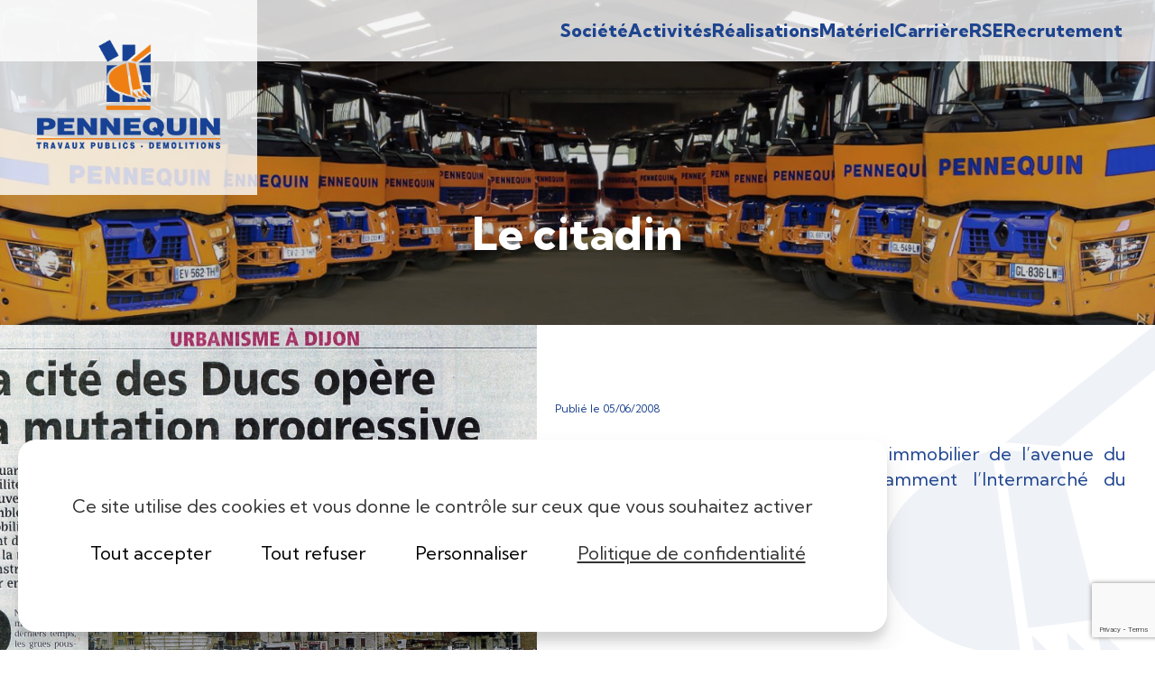

--- FILE ---
content_type: text/html; charset=utf-8
request_url: https://www.google.com/recaptcha/api2/anchor?ar=1&k=6Ldu7DwpAAAAABdK1oyjG9iUkXYlyFkfeiNx5D7o&co=aHR0cHM6Ly93d3cucGVubmVxdWluLmZyOjQ0Mw..&hl=en&v=PoyoqOPhxBO7pBk68S4YbpHZ&size=invisible&anchor-ms=20000&execute-ms=30000&cb=u8utpff9oxp5
body_size: 48483
content:
<!DOCTYPE HTML><html dir="ltr" lang="en"><head><meta http-equiv="Content-Type" content="text/html; charset=UTF-8">
<meta http-equiv="X-UA-Compatible" content="IE=edge">
<title>reCAPTCHA</title>
<style type="text/css">
/* cyrillic-ext */
@font-face {
  font-family: 'Roboto';
  font-style: normal;
  font-weight: 400;
  font-stretch: 100%;
  src: url(//fonts.gstatic.com/s/roboto/v48/KFO7CnqEu92Fr1ME7kSn66aGLdTylUAMa3GUBHMdazTgWw.woff2) format('woff2');
  unicode-range: U+0460-052F, U+1C80-1C8A, U+20B4, U+2DE0-2DFF, U+A640-A69F, U+FE2E-FE2F;
}
/* cyrillic */
@font-face {
  font-family: 'Roboto';
  font-style: normal;
  font-weight: 400;
  font-stretch: 100%;
  src: url(//fonts.gstatic.com/s/roboto/v48/KFO7CnqEu92Fr1ME7kSn66aGLdTylUAMa3iUBHMdazTgWw.woff2) format('woff2');
  unicode-range: U+0301, U+0400-045F, U+0490-0491, U+04B0-04B1, U+2116;
}
/* greek-ext */
@font-face {
  font-family: 'Roboto';
  font-style: normal;
  font-weight: 400;
  font-stretch: 100%;
  src: url(//fonts.gstatic.com/s/roboto/v48/KFO7CnqEu92Fr1ME7kSn66aGLdTylUAMa3CUBHMdazTgWw.woff2) format('woff2');
  unicode-range: U+1F00-1FFF;
}
/* greek */
@font-face {
  font-family: 'Roboto';
  font-style: normal;
  font-weight: 400;
  font-stretch: 100%;
  src: url(//fonts.gstatic.com/s/roboto/v48/KFO7CnqEu92Fr1ME7kSn66aGLdTylUAMa3-UBHMdazTgWw.woff2) format('woff2');
  unicode-range: U+0370-0377, U+037A-037F, U+0384-038A, U+038C, U+038E-03A1, U+03A3-03FF;
}
/* math */
@font-face {
  font-family: 'Roboto';
  font-style: normal;
  font-weight: 400;
  font-stretch: 100%;
  src: url(//fonts.gstatic.com/s/roboto/v48/KFO7CnqEu92Fr1ME7kSn66aGLdTylUAMawCUBHMdazTgWw.woff2) format('woff2');
  unicode-range: U+0302-0303, U+0305, U+0307-0308, U+0310, U+0312, U+0315, U+031A, U+0326-0327, U+032C, U+032F-0330, U+0332-0333, U+0338, U+033A, U+0346, U+034D, U+0391-03A1, U+03A3-03A9, U+03B1-03C9, U+03D1, U+03D5-03D6, U+03F0-03F1, U+03F4-03F5, U+2016-2017, U+2034-2038, U+203C, U+2040, U+2043, U+2047, U+2050, U+2057, U+205F, U+2070-2071, U+2074-208E, U+2090-209C, U+20D0-20DC, U+20E1, U+20E5-20EF, U+2100-2112, U+2114-2115, U+2117-2121, U+2123-214F, U+2190, U+2192, U+2194-21AE, U+21B0-21E5, U+21F1-21F2, U+21F4-2211, U+2213-2214, U+2216-22FF, U+2308-230B, U+2310, U+2319, U+231C-2321, U+2336-237A, U+237C, U+2395, U+239B-23B7, U+23D0, U+23DC-23E1, U+2474-2475, U+25AF, U+25B3, U+25B7, U+25BD, U+25C1, U+25CA, U+25CC, U+25FB, U+266D-266F, U+27C0-27FF, U+2900-2AFF, U+2B0E-2B11, U+2B30-2B4C, U+2BFE, U+3030, U+FF5B, U+FF5D, U+1D400-1D7FF, U+1EE00-1EEFF;
}
/* symbols */
@font-face {
  font-family: 'Roboto';
  font-style: normal;
  font-weight: 400;
  font-stretch: 100%;
  src: url(//fonts.gstatic.com/s/roboto/v48/KFO7CnqEu92Fr1ME7kSn66aGLdTylUAMaxKUBHMdazTgWw.woff2) format('woff2');
  unicode-range: U+0001-000C, U+000E-001F, U+007F-009F, U+20DD-20E0, U+20E2-20E4, U+2150-218F, U+2190, U+2192, U+2194-2199, U+21AF, U+21E6-21F0, U+21F3, U+2218-2219, U+2299, U+22C4-22C6, U+2300-243F, U+2440-244A, U+2460-24FF, U+25A0-27BF, U+2800-28FF, U+2921-2922, U+2981, U+29BF, U+29EB, U+2B00-2BFF, U+4DC0-4DFF, U+FFF9-FFFB, U+10140-1018E, U+10190-1019C, U+101A0, U+101D0-101FD, U+102E0-102FB, U+10E60-10E7E, U+1D2C0-1D2D3, U+1D2E0-1D37F, U+1F000-1F0FF, U+1F100-1F1AD, U+1F1E6-1F1FF, U+1F30D-1F30F, U+1F315, U+1F31C, U+1F31E, U+1F320-1F32C, U+1F336, U+1F378, U+1F37D, U+1F382, U+1F393-1F39F, U+1F3A7-1F3A8, U+1F3AC-1F3AF, U+1F3C2, U+1F3C4-1F3C6, U+1F3CA-1F3CE, U+1F3D4-1F3E0, U+1F3ED, U+1F3F1-1F3F3, U+1F3F5-1F3F7, U+1F408, U+1F415, U+1F41F, U+1F426, U+1F43F, U+1F441-1F442, U+1F444, U+1F446-1F449, U+1F44C-1F44E, U+1F453, U+1F46A, U+1F47D, U+1F4A3, U+1F4B0, U+1F4B3, U+1F4B9, U+1F4BB, U+1F4BF, U+1F4C8-1F4CB, U+1F4D6, U+1F4DA, U+1F4DF, U+1F4E3-1F4E6, U+1F4EA-1F4ED, U+1F4F7, U+1F4F9-1F4FB, U+1F4FD-1F4FE, U+1F503, U+1F507-1F50B, U+1F50D, U+1F512-1F513, U+1F53E-1F54A, U+1F54F-1F5FA, U+1F610, U+1F650-1F67F, U+1F687, U+1F68D, U+1F691, U+1F694, U+1F698, U+1F6AD, U+1F6B2, U+1F6B9-1F6BA, U+1F6BC, U+1F6C6-1F6CF, U+1F6D3-1F6D7, U+1F6E0-1F6EA, U+1F6F0-1F6F3, U+1F6F7-1F6FC, U+1F700-1F7FF, U+1F800-1F80B, U+1F810-1F847, U+1F850-1F859, U+1F860-1F887, U+1F890-1F8AD, U+1F8B0-1F8BB, U+1F8C0-1F8C1, U+1F900-1F90B, U+1F93B, U+1F946, U+1F984, U+1F996, U+1F9E9, U+1FA00-1FA6F, U+1FA70-1FA7C, U+1FA80-1FA89, U+1FA8F-1FAC6, U+1FACE-1FADC, U+1FADF-1FAE9, U+1FAF0-1FAF8, U+1FB00-1FBFF;
}
/* vietnamese */
@font-face {
  font-family: 'Roboto';
  font-style: normal;
  font-weight: 400;
  font-stretch: 100%;
  src: url(//fonts.gstatic.com/s/roboto/v48/KFO7CnqEu92Fr1ME7kSn66aGLdTylUAMa3OUBHMdazTgWw.woff2) format('woff2');
  unicode-range: U+0102-0103, U+0110-0111, U+0128-0129, U+0168-0169, U+01A0-01A1, U+01AF-01B0, U+0300-0301, U+0303-0304, U+0308-0309, U+0323, U+0329, U+1EA0-1EF9, U+20AB;
}
/* latin-ext */
@font-face {
  font-family: 'Roboto';
  font-style: normal;
  font-weight: 400;
  font-stretch: 100%;
  src: url(//fonts.gstatic.com/s/roboto/v48/KFO7CnqEu92Fr1ME7kSn66aGLdTylUAMa3KUBHMdazTgWw.woff2) format('woff2');
  unicode-range: U+0100-02BA, U+02BD-02C5, U+02C7-02CC, U+02CE-02D7, U+02DD-02FF, U+0304, U+0308, U+0329, U+1D00-1DBF, U+1E00-1E9F, U+1EF2-1EFF, U+2020, U+20A0-20AB, U+20AD-20C0, U+2113, U+2C60-2C7F, U+A720-A7FF;
}
/* latin */
@font-face {
  font-family: 'Roboto';
  font-style: normal;
  font-weight: 400;
  font-stretch: 100%;
  src: url(//fonts.gstatic.com/s/roboto/v48/KFO7CnqEu92Fr1ME7kSn66aGLdTylUAMa3yUBHMdazQ.woff2) format('woff2');
  unicode-range: U+0000-00FF, U+0131, U+0152-0153, U+02BB-02BC, U+02C6, U+02DA, U+02DC, U+0304, U+0308, U+0329, U+2000-206F, U+20AC, U+2122, U+2191, U+2193, U+2212, U+2215, U+FEFF, U+FFFD;
}
/* cyrillic-ext */
@font-face {
  font-family: 'Roboto';
  font-style: normal;
  font-weight: 500;
  font-stretch: 100%;
  src: url(//fonts.gstatic.com/s/roboto/v48/KFO7CnqEu92Fr1ME7kSn66aGLdTylUAMa3GUBHMdazTgWw.woff2) format('woff2');
  unicode-range: U+0460-052F, U+1C80-1C8A, U+20B4, U+2DE0-2DFF, U+A640-A69F, U+FE2E-FE2F;
}
/* cyrillic */
@font-face {
  font-family: 'Roboto';
  font-style: normal;
  font-weight: 500;
  font-stretch: 100%;
  src: url(//fonts.gstatic.com/s/roboto/v48/KFO7CnqEu92Fr1ME7kSn66aGLdTylUAMa3iUBHMdazTgWw.woff2) format('woff2');
  unicode-range: U+0301, U+0400-045F, U+0490-0491, U+04B0-04B1, U+2116;
}
/* greek-ext */
@font-face {
  font-family: 'Roboto';
  font-style: normal;
  font-weight: 500;
  font-stretch: 100%;
  src: url(//fonts.gstatic.com/s/roboto/v48/KFO7CnqEu92Fr1ME7kSn66aGLdTylUAMa3CUBHMdazTgWw.woff2) format('woff2');
  unicode-range: U+1F00-1FFF;
}
/* greek */
@font-face {
  font-family: 'Roboto';
  font-style: normal;
  font-weight: 500;
  font-stretch: 100%;
  src: url(//fonts.gstatic.com/s/roboto/v48/KFO7CnqEu92Fr1ME7kSn66aGLdTylUAMa3-UBHMdazTgWw.woff2) format('woff2');
  unicode-range: U+0370-0377, U+037A-037F, U+0384-038A, U+038C, U+038E-03A1, U+03A3-03FF;
}
/* math */
@font-face {
  font-family: 'Roboto';
  font-style: normal;
  font-weight: 500;
  font-stretch: 100%;
  src: url(//fonts.gstatic.com/s/roboto/v48/KFO7CnqEu92Fr1ME7kSn66aGLdTylUAMawCUBHMdazTgWw.woff2) format('woff2');
  unicode-range: U+0302-0303, U+0305, U+0307-0308, U+0310, U+0312, U+0315, U+031A, U+0326-0327, U+032C, U+032F-0330, U+0332-0333, U+0338, U+033A, U+0346, U+034D, U+0391-03A1, U+03A3-03A9, U+03B1-03C9, U+03D1, U+03D5-03D6, U+03F0-03F1, U+03F4-03F5, U+2016-2017, U+2034-2038, U+203C, U+2040, U+2043, U+2047, U+2050, U+2057, U+205F, U+2070-2071, U+2074-208E, U+2090-209C, U+20D0-20DC, U+20E1, U+20E5-20EF, U+2100-2112, U+2114-2115, U+2117-2121, U+2123-214F, U+2190, U+2192, U+2194-21AE, U+21B0-21E5, U+21F1-21F2, U+21F4-2211, U+2213-2214, U+2216-22FF, U+2308-230B, U+2310, U+2319, U+231C-2321, U+2336-237A, U+237C, U+2395, U+239B-23B7, U+23D0, U+23DC-23E1, U+2474-2475, U+25AF, U+25B3, U+25B7, U+25BD, U+25C1, U+25CA, U+25CC, U+25FB, U+266D-266F, U+27C0-27FF, U+2900-2AFF, U+2B0E-2B11, U+2B30-2B4C, U+2BFE, U+3030, U+FF5B, U+FF5D, U+1D400-1D7FF, U+1EE00-1EEFF;
}
/* symbols */
@font-face {
  font-family: 'Roboto';
  font-style: normal;
  font-weight: 500;
  font-stretch: 100%;
  src: url(//fonts.gstatic.com/s/roboto/v48/KFO7CnqEu92Fr1ME7kSn66aGLdTylUAMaxKUBHMdazTgWw.woff2) format('woff2');
  unicode-range: U+0001-000C, U+000E-001F, U+007F-009F, U+20DD-20E0, U+20E2-20E4, U+2150-218F, U+2190, U+2192, U+2194-2199, U+21AF, U+21E6-21F0, U+21F3, U+2218-2219, U+2299, U+22C4-22C6, U+2300-243F, U+2440-244A, U+2460-24FF, U+25A0-27BF, U+2800-28FF, U+2921-2922, U+2981, U+29BF, U+29EB, U+2B00-2BFF, U+4DC0-4DFF, U+FFF9-FFFB, U+10140-1018E, U+10190-1019C, U+101A0, U+101D0-101FD, U+102E0-102FB, U+10E60-10E7E, U+1D2C0-1D2D3, U+1D2E0-1D37F, U+1F000-1F0FF, U+1F100-1F1AD, U+1F1E6-1F1FF, U+1F30D-1F30F, U+1F315, U+1F31C, U+1F31E, U+1F320-1F32C, U+1F336, U+1F378, U+1F37D, U+1F382, U+1F393-1F39F, U+1F3A7-1F3A8, U+1F3AC-1F3AF, U+1F3C2, U+1F3C4-1F3C6, U+1F3CA-1F3CE, U+1F3D4-1F3E0, U+1F3ED, U+1F3F1-1F3F3, U+1F3F5-1F3F7, U+1F408, U+1F415, U+1F41F, U+1F426, U+1F43F, U+1F441-1F442, U+1F444, U+1F446-1F449, U+1F44C-1F44E, U+1F453, U+1F46A, U+1F47D, U+1F4A3, U+1F4B0, U+1F4B3, U+1F4B9, U+1F4BB, U+1F4BF, U+1F4C8-1F4CB, U+1F4D6, U+1F4DA, U+1F4DF, U+1F4E3-1F4E6, U+1F4EA-1F4ED, U+1F4F7, U+1F4F9-1F4FB, U+1F4FD-1F4FE, U+1F503, U+1F507-1F50B, U+1F50D, U+1F512-1F513, U+1F53E-1F54A, U+1F54F-1F5FA, U+1F610, U+1F650-1F67F, U+1F687, U+1F68D, U+1F691, U+1F694, U+1F698, U+1F6AD, U+1F6B2, U+1F6B9-1F6BA, U+1F6BC, U+1F6C6-1F6CF, U+1F6D3-1F6D7, U+1F6E0-1F6EA, U+1F6F0-1F6F3, U+1F6F7-1F6FC, U+1F700-1F7FF, U+1F800-1F80B, U+1F810-1F847, U+1F850-1F859, U+1F860-1F887, U+1F890-1F8AD, U+1F8B0-1F8BB, U+1F8C0-1F8C1, U+1F900-1F90B, U+1F93B, U+1F946, U+1F984, U+1F996, U+1F9E9, U+1FA00-1FA6F, U+1FA70-1FA7C, U+1FA80-1FA89, U+1FA8F-1FAC6, U+1FACE-1FADC, U+1FADF-1FAE9, U+1FAF0-1FAF8, U+1FB00-1FBFF;
}
/* vietnamese */
@font-face {
  font-family: 'Roboto';
  font-style: normal;
  font-weight: 500;
  font-stretch: 100%;
  src: url(//fonts.gstatic.com/s/roboto/v48/KFO7CnqEu92Fr1ME7kSn66aGLdTylUAMa3OUBHMdazTgWw.woff2) format('woff2');
  unicode-range: U+0102-0103, U+0110-0111, U+0128-0129, U+0168-0169, U+01A0-01A1, U+01AF-01B0, U+0300-0301, U+0303-0304, U+0308-0309, U+0323, U+0329, U+1EA0-1EF9, U+20AB;
}
/* latin-ext */
@font-face {
  font-family: 'Roboto';
  font-style: normal;
  font-weight: 500;
  font-stretch: 100%;
  src: url(//fonts.gstatic.com/s/roboto/v48/KFO7CnqEu92Fr1ME7kSn66aGLdTylUAMa3KUBHMdazTgWw.woff2) format('woff2');
  unicode-range: U+0100-02BA, U+02BD-02C5, U+02C7-02CC, U+02CE-02D7, U+02DD-02FF, U+0304, U+0308, U+0329, U+1D00-1DBF, U+1E00-1E9F, U+1EF2-1EFF, U+2020, U+20A0-20AB, U+20AD-20C0, U+2113, U+2C60-2C7F, U+A720-A7FF;
}
/* latin */
@font-face {
  font-family: 'Roboto';
  font-style: normal;
  font-weight: 500;
  font-stretch: 100%;
  src: url(//fonts.gstatic.com/s/roboto/v48/KFO7CnqEu92Fr1ME7kSn66aGLdTylUAMa3yUBHMdazQ.woff2) format('woff2');
  unicode-range: U+0000-00FF, U+0131, U+0152-0153, U+02BB-02BC, U+02C6, U+02DA, U+02DC, U+0304, U+0308, U+0329, U+2000-206F, U+20AC, U+2122, U+2191, U+2193, U+2212, U+2215, U+FEFF, U+FFFD;
}
/* cyrillic-ext */
@font-face {
  font-family: 'Roboto';
  font-style: normal;
  font-weight: 900;
  font-stretch: 100%;
  src: url(//fonts.gstatic.com/s/roboto/v48/KFO7CnqEu92Fr1ME7kSn66aGLdTylUAMa3GUBHMdazTgWw.woff2) format('woff2');
  unicode-range: U+0460-052F, U+1C80-1C8A, U+20B4, U+2DE0-2DFF, U+A640-A69F, U+FE2E-FE2F;
}
/* cyrillic */
@font-face {
  font-family: 'Roboto';
  font-style: normal;
  font-weight: 900;
  font-stretch: 100%;
  src: url(//fonts.gstatic.com/s/roboto/v48/KFO7CnqEu92Fr1ME7kSn66aGLdTylUAMa3iUBHMdazTgWw.woff2) format('woff2');
  unicode-range: U+0301, U+0400-045F, U+0490-0491, U+04B0-04B1, U+2116;
}
/* greek-ext */
@font-face {
  font-family: 'Roboto';
  font-style: normal;
  font-weight: 900;
  font-stretch: 100%;
  src: url(//fonts.gstatic.com/s/roboto/v48/KFO7CnqEu92Fr1ME7kSn66aGLdTylUAMa3CUBHMdazTgWw.woff2) format('woff2');
  unicode-range: U+1F00-1FFF;
}
/* greek */
@font-face {
  font-family: 'Roboto';
  font-style: normal;
  font-weight: 900;
  font-stretch: 100%;
  src: url(//fonts.gstatic.com/s/roboto/v48/KFO7CnqEu92Fr1ME7kSn66aGLdTylUAMa3-UBHMdazTgWw.woff2) format('woff2');
  unicode-range: U+0370-0377, U+037A-037F, U+0384-038A, U+038C, U+038E-03A1, U+03A3-03FF;
}
/* math */
@font-face {
  font-family: 'Roboto';
  font-style: normal;
  font-weight: 900;
  font-stretch: 100%;
  src: url(//fonts.gstatic.com/s/roboto/v48/KFO7CnqEu92Fr1ME7kSn66aGLdTylUAMawCUBHMdazTgWw.woff2) format('woff2');
  unicode-range: U+0302-0303, U+0305, U+0307-0308, U+0310, U+0312, U+0315, U+031A, U+0326-0327, U+032C, U+032F-0330, U+0332-0333, U+0338, U+033A, U+0346, U+034D, U+0391-03A1, U+03A3-03A9, U+03B1-03C9, U+03D1, U+03D5-03D6, U+03F0-03F1, U+03F4-03F5, U+2016-2017, U+2034-2038, U+203C, U+2040, U+2043, U+2047, U+2050, U+2057, U+205F, U+2070-2071, U+2074-208E, U+2090-209C, U+20D0-20DC, U+20E1, U+20E5-20EF, U+2100-2112, U+2114-2115, U+2117-2121, U+2123-214F, U+2190, U+2192, U+2194-21AE, U+21B0-21E5, U+21F1-21F2, U+21F4-2211, U+2213-2214, U+2216-22FF, U+2308-230B, U+2310, U+2319, U+231C-2321, U+2336-237A, U+237C, U+2395, U+239B-23B7, U+23D0, U+23DC-23E1, U+2474-2475, U+25AF, U+25B3, U+25B7, U+25BD, U+25C1, U+25CA, U+25CC, U+25FB, U+266D-266F, U+27C0-27FF, U+2900-2AFF, U+2B0E-2B11, U+2B30-2B4C, U+2BFE, U+3030, U+FF5B, U+FF5D, U+1D400-1D7FF, U+1EE00-1EEFF;
}
/* symbols */
@font-face {
  font-family: 'Roboto';
  font-style: normal;
  font-weight: 900;
  font-stretch: 100%;
  src: url(//fonts.gstatic.com/s/roboto/v48/KFO7CnqEu92Fr1ME7kSn66aGLdTylUAMaxKUBHMdazTgWw.woff2) format('woff2');
  unicode-range: U+0001-000C, U+000E-001F, U+007F-009F, U+20DD-20E0, U+20E2-20E4, U+2150-218F, U+2190, U+2192, U+2194-2199, U+21AF, U+21E6-21F0, U+21F3, U+2218-2219, U+2299, U+22C4-22C6, U+2300-243F, U+2440-244A, U+2460-24FF, U+25A0-27BF, U+2800-28FF, U+2921-2922, U+2981, U+29BF, U+29EB, U+2B00-2BFF, U+4DC0-4DFF, U+FFF9-FFFB, U+10140-1018E, U+10190-1019C, U+101A0, U+101D0-101FD, U+102E0-102FB, U+10E60-10E7E, U+1D2C0-1D2D3, U+1D2E0-1D37F, U+1F000-1F0FF, U+1F100-1F1AD, U+1F1E6-1F1FF, U+1F30D-1F30F, U+1F315, U+1F31C, U+1F31E, U+1F320-1F32C, U+1F336, U+1F378, U+1F37D, U+1F382, U+1F393-1F39F, U+1F3A7-1F3A8, U+1F3AC-1F3AF, U+1F3C2, U+1F3C4-1F3C6, U+1F3CA-1F3CE, U+1F3D4-1F3E0, U+1F3ED, U+1F3F1-1F3F3, U+1F3F5-1F3F7, U+1F408, U+1F415, U+1F41F, U+1F426, U+1F43F, U+1F441-1F442, U+1F444, U+1F446-1F449, U+1F44C-1F44E, U+1F453, U+1F46A, U+1F47D, U+1F4A3, U+1F4B0, U+1F4B3, U+1F4B9, U+1F4BB, U+1F4BF, U+1F4C8-1F4CB, U+1F4D6, U+1F4DA, U+1F4DF, U+1F4E3-1F4E6, U+1F4EA-1F4ED, U+1F4F7, U+1F4F9-1F4FB, U+1F4FD-1F4FE, U+1F503, U+1F507-1F50B, U+1F50D, U+1F512-1F513, U+1F53E-1F54A, U+1F54F-1F5FA, U+1F610, U+1F650-1F67F, U+1F687, U+1F68D, U+1F691, U+1F694, U+1F698, U+1F6AD, U+1F6B2, U+1F6B9-1F6BA, U+1F6BC, U+1F6C6-1F6CF, U+1F6D3-1F6D7, U+1F6E0-1F6EA, U+1F6F0-1F6F3, U+1F6F7-1F6FC, U+1F700-1F7FF, U+1F800-1F80B, U+1F810-1F847, U+1F850-1F859, U+1F860-1F887, U+1F890-1F8AD, U+1F8B0-1F8BB, U+1F8C0-1F8C1, U+1F900-1F90B, U+1F93B, U+1F946, U+1F984, U+1F996, U+1F9E9, U+1FA00-1FA6F, U+1FA70-1FA7C, U+1FA80-1FA89, U+1FA8F-1FAC6, U+1FACE-1FADC, U+1FADF-1FAE9, U+1FAF0-1FAF8, U+1FB00-1FBFF;
}
/* vietnamese */
@font-face {
  font-family: 'Roboto';
  font-style: normal;
  font-weight: 900;
  font-stretch: 100%;
  src: url(//fonts.gstatic.com/s/roboto/v48/KFO7CnqEu92Fr1ME7kSn66aGLdTylUAMa3OUBHMdazTgWw.woff2) format('woff2');
  unicode-range: U+0102-0103, U+0110-0111, U+0128-0129, U+0168-0169, U+01A0-01A1, U+01AF-01B0, U+0300-0301, U+0303-0304, U+0308-0309, U+0323, U+0329, U+1EA0-1EF9, U+20AB;
}
/* latin-ext */
@font-face {
  font-family: 'Roboto';
  font-style: normal;
  font-weight: 900;
  font-stretch: 100%;
  src: url(//fonts.gstatic.com/s/roboto/v48/KFO7CnqEu92Fr1ME7kSn66aGLdTylUAMa3KUBHMdazTgWw.woff2) format('woff2');
  unicode-range: U+0100-02BA, U+02BD-02C5, U+02C7-02CC, U+02CE-02D7, U+02DD-02FF, U+0304, U+0308, U+0329, U+1D00-1DBF, U+1E00-1E9F, U+1EF2-1EFF, U+2020, U+20A0-20AB, U+20AD-20C0, U+2113, U+2C60-2C7F, U+A720-A7FF;
}
/* latin */
@font-face {
  font-family: 'Roboto';
  font-style: normal;
  font-weight: 900;
  font-stretch: 100%;
  src: url(//fonts.gstatic.com/s/roboto/v48/KFO7CnqEu92Fr1ME7kSn66aGLdTylUAMa3yUBHMdazQ.woff2) format('woff2');
  unicode-range: U+0000-00FF, U+0131, U+0152-0153, U+02BB-02BC, U+02C6, U+02DA, U+02DC, U+0304, U+0308, U+0329, U+2000-206F, U+20AC, U+2122, U+2191, U+2193, U+2212, U+2215, U+FEFF, U+FFFD;
}

</style>
<link rel="stylesheet" type="text/css" href="https://www.gstatic.com/recaptcha/releases/PoyoqOPhxBO7pBk68S4YbpHZ/styles__ltr.css">
<script nonce="4Ol9pNx4S4_mx0cukJlpEg" type="text/javascript">window['__recaptcha_api'] = 'https://www.google.com/recaptcha/api2/';</script>
<script type="text/javascript" src="https://www.gstatic.com/recaptcha/releases/PoyoqOPhxBO7pBk68S4YbpHZ/recaptcha__en.js" nonce="4Ol9pNx4S4_mx0cukJlpEg">
      
    </script></head>
<body><div id="rc-anchor-alert" class="rc-anchor-alert"></div>
<input type="hidden" id="recaptcha-token" value="[base64]">
<script type="text/javascript" nonce="4Ol9pNx4S4_mx0cukJlpEg">
      recaptcha.anchor.Main.init("[\x22ainput\x22,[\x22bgdata\x22,\x22\x22,\[base64]/[base64]/bmV3IFpbdF0obVswXSk6Sz09Mj9uZXcgWlt0XShtWzBdLG1bMV0pOks9PTM/bmV3IFpbdF0obVswXSxtWzFdLG1bMl0pOks9PTQ/[base64]/[base64]/[base64]/[base64]/[base64]/[base64]/[base64]/[base64]/[base64]/[base64]/[base64]/[base64]/[base64]/[base64]\\u003d\\u003d\x22,\[base64]\\u003d\x22,\[base64]/IMO1Nl5GSyLCjsK1w77DsMKMwqV2w6ZbwrhlcE/[base64]/Dp8KPwrHDmMOzwr7DksKmMS0Yw58hCcOlIlnDj8Knw4FSw43ChMOdEMOBwrTCkGYRwpvCucOxw6lrDAxlwoHDi8KidwpJXGTDrsOcwo7DgzZVLcK/wpXDp8O4wrjCj8KuLwjDl0zDrsOTL8Oiw7hsSEs6YTvDj1pxwoLDlWpwS8O9wozCicOfejsRwokcwp/[base64]/DviIQw4Ivw6JsZMKkIwDCuMOEB8KtwpjDo8OQwqgCbX/[base64]/CpMKSL8KyEiEMdVfCjMKYEcK/T8OIIUE8LXjDncKNHsOEw7LDqAPDrGZRY3zDmwcQJ2Eow6fDjhHDszPDlUbCisK/wp3DvcORGMODPcOnwpJEaUlsRMKHw6rCo8K8ZsOsLk9JEMO9w55rw5HDlEVuwo7Dr8Oew6MMwph+w4HCrzPDtHTDj3TCm8KXc8KkfzhrwqfDvFbDvCcaRUPCtBPDtMOKwqrDhsO1eklhwq/DrMKxQWPCscOfwq5FwoxSUMKPF8O+HcO5wpVaScOQw6N1w53CnmdTEnZcOcOXw7NyYcO/bQAODUIrD8KnRcOswqwXw64+w4ljPcOzAMK4D8OaBGrCjhVrw7BNw67CtMK1ZzQTcsO/wrEbdW3DnkbCkhDDqxJrBBXCnwobbsK6B8KDY3jDgsOjwq3CsGvDl8OUw5ZcbDp9wpddw7/CoWJWw4bDikcgRxbDh8KpCzhmw7ZVwqMIwpDDnBQsw7HDpsK0EzotKzhww4MuwrzDkzcbZ8OYSToCw4PCpsOGdsKOCkbChcOJWMKRwrrDq8OiOndbdHtIw4TChzlXwpXCoMObwrTChcOcNznDilVccHI9w6/[base64]/CrAU/wrEqKANTL8KHw43DrS9LOlTCoh7DoMOlOsOkw5DDgMOiQBwwDz16chPDrE3Ck1nDoykOw4xGw6ZxwqhBegM1PcKfeR92w4gHFgjCqcOyFk7ChsOKS8KTSMOcwpzCtcKWwpM0w69vwqE0McOOcMK1w73DgsO+wpAfL8KJw5xAwp/ChsOGAsOEwpBkwo46S1t9AhYpwo3Ch8Kle8Kfw7Q0w7jDusK4EsOlw4TCsxDCvRHDlTwWwq0EAMOHwqPDmcKPw63DizDDnA4aMMKFVzBCw6TDjcK/TsOTw65Pw5BRwpbDr0DDq8O3EcOyfXx2woRqw6kveV0ywrxbw7jCtCQYw7hwR8OkwoTDo8O0wrRrT8OdYyVnwroGe8O9w5zDjy/Dlm0PIi9/wpYdwrXDucKVw4fDgcKDw5rDusKpQsOHwpfDknYENMK6X8KfwpJWw7DDjsOjUH/Dh8OWGAXCkMOlfsOTJwt3w5jCpj3DgWzDm8KUw5XDmsKXYVRHDMOUwrh6e0RSwpXDiRA1V8K4w6rCksKVAWrDhTxHRzXCoSzDl8KPwrXCmwzCoMKAw6/Cn0/CgBDDvWkVbcOSC300F2vDnAFxVUguwp7ClcODX1lEex3CrMOuwrwFKgQlcizCn8O0woXDpcKJw5vCsQjDucO/w7bClEwkwrDDn8Ojw4fCkcKPTV3Dv8KawoFKw6Y8wpTDksOCw59pw4pPMxsZH8OvGXPDsg/CrsO4ecOJHsKcw5LDmMOCLcOKw5NFWsONFUTCnTI0w4wUZ8OmWcO3SEgFw64FM8KxN0DDs8KSIDbCg8O8PMO/aTHDn0cuR3vCkyPDu0lgMMOGR0tDw57DqTPCucOOwpQiw5E+wofCgMKOw65kQlDDpcODwrTDhU3DmsKNfMOcwqvDrUDDj13Dt8OawojDqmdLQsKWLgDDvgDDrMOPwofCuwQAKkzDkTHCr8O+NsKPwr/CoCTCvynCk10zwo3ChcKYZETCvRECTwLDgMOpdsKqVnfDrR/CisKIRMKOH8Obw4rDqWYpw5PDm8K4EC8Zw5HDvQrDiDFSwqpSwq/DuHBVMgLCqGjCmwMudETDvifDt3/CigPDsQ0zOQhzL1nDtCAGEH87w71LN8OUWVlbQkPDt2Y+wpZ9ZsOUScOXdHAtScODwrvCr3pOU8KaScOZTcOww7xpw6N2w6bDnlkEwppjwqzDvTjCkcOfKH/CjSEGw4HDmsOxw5xdwrBVw7JgVMKCwrJHw4/Ds2bCiFkDOEdVwpHCjMK+OMOJXsOQbsO0w5/Cq1TCglTCn8KBUF4idWXDsG5IFsKmWC1gJsOcScK/YlcgDhRZWcOgw7d7w6NUwrvCnsKXMsOrw4Q7woDDhxZew6dvDMKnwrwDTVkfw70tYsOgw4F9MsOTwrvDqcOuw7oAwqJsw595X30FO8OZwowkTMKowqfDjcK8w7FnGMKpIBUrw5RgSsKHwqzCsQtrwrXDvkEGwqMaw6LDrsOpw6PCtcKsw4PCm11Ewp/Ds2AVcBzCvMKIwoQlVmkuDE/CpSTCoHBVwo19w7zDuyYiwpbCgzDDvF3CrsKRZiDDlWjDhlEdWw7CisKAEFdEw5PDl3jDr0zDs3N5w7nDl8KHw7LCmj8kw5gtScKVDMOHw7fDm8ONf8KYFMOPwo3Dp8Oid8OgfMKXDsOKw5zDm8Kmw4ckw5DDnBsNwr08woA/[base64]/[base64]/DqjzDucKVD8KAwqwUdcKow4Zuwr80U8OCSMOaY2HCgyzDtkLClMORSMO0wr9+WMKKw6c4b8O9KMOfYQrDjMOkJxTCgAnDjcKvQg/CviY3w7YcwqjDmcOwfznCoMKaw69UwqXClHPDoGXCscKgA1AYCMKVMcKSw7LDtsOSecOQRB5RLh0wwofCqUrCo8OrwqTCtcOxdcK6MwjCmTN+wrzDo8OswqnDgsKoPx/CtGIdwojChMKyw6FOXjHDgAMzw4pSwrvDtABPLsOaZj3CscKSw4JfRQl+R8K4wrwpw4vCpcO7wr0/wp/DjwwXwrR4EMObf8Oqwolow4jDnMKkwqzDgmsGBTfDvhRVOMOJw7nDjTggbcOIIcKuw6fCrzpCcS/DjsK4JwbCmCZjAcOMw47CgcK0KU3DhUnCnsK6O8OVL2TDmsOvbcODwr7DlhpOwpbCjcOcYcKpecKUw73CjRR9VTjDqgLCrQtIw6UGw7XCg8KqHMKtP8KSwocUI29qwpzCpcKkw6PDoMK/wq8ibQlHGsOrCMOMwrxlUwtzwogmw7/CgcOhw6pqw4PDoBVrw4/[base64]/DtDvCi0Q8SnMZf8OHw7caH8OTw5LCucOZw7E6F3JSwr7DuRzCqMKBSkRCKR3CoxLDrzk8fXxGw7zCvUl6fsKqZMK1OzPCocO5w5jDhB3DmsOqDXTDhMKOw6dOwq8JYChcTXbDi8O0CsKCdGdRCMOiw6RPwqDCoi/DgV8jwrvCkMOqKMKVP3nDsi9ewo9ywqnDjMKpeHLCpj9bNMORwojDlsOfQsKgw4/CoUfDjS8UX8K6bwpbZsK4RcKUwpAhw5ENwpHCssKkw7rCvFwow5nCuwlOF8O+woI4VsK7CUEpYMOHw5DDlMOJw6rCt2PClcOqwofDvEfDgF3DtyzDp8K/J23Dhz7CkSfDnDZNwpdWwqNGwrDCjz0zw6LCkU1IwrHDnTbCkRnDnjrCp8K5w6AKw47DlMKlLAPCvkzDlzN+LFnDtcKBwrnCsMOiR8Kyw4ohwobDqxUFw7PCuHF+SMKow4fDm8K/PMKHw4EAwpLDgMK8X8OEwrTDvxPDhsOBIWN9ChdWw7HCqhjClMKNwr5ww5jCp8KgwqLCisK5w4goFBk+wpMAwq9LBBomasKAAVDClTtHdMOmw7tKw6J7w57CmifCvsKlJnrDkcKRw6Nhw6QzMMOAwqTCulguIMK6wpdoS1TCgQ5Tw6HDtzrDgMKYAcKOCcKFOcOPw6g/wprDosOFDsOrwqTClMOnWio3wrUqwoHDuMOeR8OVwpVmwr3DvcK/[base64]/CiGFIw7BEVEFxw67CncKde0LCgm/Co8K4J2XDvsO/ShtkAcK6w6jCnWtFwobCncKOw67DrkIOY8OpZBVHchscwqEERWN2YsKCw4FGPVV8fHDDnsKuw63DlsO7w7xyVQcTwpHCnD/CuCLDhMObwpEIFcO1Q3ddw54CZMKMwoYQRsOjw5B/wrjDhVXDmMOyCcOAd8K7GMKQLsK7SsOUwoocJ1TDg3rDpiwcwrhIw5EgfFxnGsKjGsKSDsOCecOKUMOkwpHDh0/Ct8KowpwocsObacKmw5p4OsOKR8O3wrPCqAYcwp9aYSXDh8OKScOoCcOFwoRYw6XCkcOXFDRvf8KQacOtVMKOfDZbMcKCw7DCvB/Dl8O6wox8H8KfKFArN8ObwpLCn8OIT8Oyw4YGBsOow4hGUHzDk2rDusOOwpFJYMK8w7JxPyJdwoIRCcOHPcOOw5sVJ8KYKDopwrvCrcKZwrZaw4/DgcOwKH3CuEnCs1FOB8OMw5FwwpjCoQpjUztgaFQiwrVbe2FIfMOPF1xBGVnCrcOucsKywq/Cj8Oaw7TCgFsRNsKIwoTCgQBHP8O3w6BdGUfCgQdnO0Y6w63CiMOmwojDgBHDuCxNEsKfUEk6wrvDrlRGwonDuwbDs1xvwpPCjS40D37DlV9pwoXDqF7CjcKAwqQ5UcOQwqwUPynDhTDDp01/EcK2w5kSc8OrIDwTKRZWFwnDnXBsZ8OuV8Kqw7IVElFXwoAgwp/DpmB8WcKTLcK2TGzDnQF/IcKCw43ClMK5bMOow5pnwr/DviMJPVY6CMONBFzCu8K6w4cFJsOlwrYyDFsEw57DpsK1w7jDscKHM8Kww4MrcsOYwqPDhErCosKhD8K4w6IDw7/CjBoAbz7CocKICW5PM8OKRh1sGhzDggrDsMO5w7PDnQRWEwczEQ7CnsOCZsKAYTBxwrMML8Obw5U2FsOCN8O+wplOMGJ7wqDDtMKeRS/[base64]/[base64]/McO7fXLDiBzDl8KfE0DDr8KrJmg3CsKjLDZKQMOrWw/[base64]/CuVrDo0/[base64]/[base64]/DhyHDkEnDsFgvWMOscBnCiArCjGzCucOkwrlyw6TCg8O7aRDCqjAfw5lsdcOGFWbDmQ8AZ1PDksKMe3VBwqtCwotkwo8twptoBMKGMsOBw4w7wrQjF8KJTsOEwrs/[base64]/[base64]/w7bCoS3CqMOcwrvDncO+w7LClcO8DsKGdVECcgPDsMOWw7jDsh9tWRJaPcOICDIAwpvDqhTDocOawqbDicOpw7fDoxjDgTcNw7/DkTTDom0Yw4DCmsKvQsKRw4bDt8Oow5oTwohCw6jClV0Dw79cw45ZW8K2w6HDrcK9aMOtwrXDiUnDosK6wo3CosOsfy/CnMKew6Ukw4Idw7oaw5gGw7XDtFfCmsOYw5HDgcKgwp7DmMOCw69KwprDhCXDjlgzwrvDkAXCisOgPwdndAfDrV7CpmkLBHVIw4XCmMKKwrvDu8KGKsOZOhECw6NTw5dmw4/DtcK4w71SKsO+bVMoO8OnwrIUw7AkZih4w6goBsOVwoM1wq7CncKNw4oXwqLDrsOPSMOnBMKVHMKNw73Dh8OYwr4WdTA7cmo3EcKGw57Dl8KFwqbChMOZw75uwrYRN0IlUW/ClCtfw782O8OHwoXCn2/Dq8KfWVvCocKRwrHCscKoNMOXw4PDg8Otw6jDuGDCuHsOwq3Cu8O6wpkBw4YYw7XCicK8w5Z+fcKCNcOqacKdw4rDgVMMXG8sw6nCoRYDwp/Cs8O7w7tiM8Obw5d4w6fCn8Kcwp5hwpssDipdDcKuw4FbwqU7H2fDm8OWejx6w5FOVXnClcOAw4l2cMKYwrnCj0ZkwrZow43CqWvDknh/w6TDqR0qRGRBH1RAY8KJwrIiwro3UcOewporwo1kZx/DmMKEw7VGw7pQO8OpwofDvDASwp/DmiPDji93BmwTw4JVQMK/[base64]/[base64]/[base64]/DtyrDjsOrw5DDm15fw7hAw6Jcw7HCiwvDr8KKw4TCvMOOw4TClTUgCcKGWsKbw7hxIMOgwpvDhsONPcO6e8KTwr/CmkQmw7Biw7DDl8KHM8OKFWnDncOYwqxSw5fDmsOSwoLDsScgw5vDrMOSw7QzwpDCtFhFwp5QPsKQwq/[base64]/wo3Dvzh0ciJ8wqjDhsKbwqFJw6/[base64]/Ct8OOw58Ew5lAw58GwoJpwr9AJcOPCMK5J8OmT8OYw7M3CcOEfsOxwqbDqQbDlsOXKmjDssOSw79FwoZmQ2t3Sm3DrDlIwqXCicOvensJwqvCnQXDnAk/VsOWdm90XjsyccKIRVFCEMOUL8ORdGTDnMOfR3fDj8KawodSY2nCosKjwqrDumfDgkvDgVtpw5PCmcKsKMOkWcKffEDDmcO8YMOVwqvDhCzDugFUwpnDrcKLw4XCtzDDjyHDh8KDMMKYJxFOL8K1wpDCgcKNwpUow6XDrsO/dsOew4ZuwphFdiDDiMKjw7IUeRZAwqJ0DB7CiADCpSbCmhdMwqASVsKMwrDDtAhuwo87L3LDgR/[base64]/CucKjYsK5HsOkScKDJsKVPiUrwr8SBnAlPm3CnE5Xwo/[base64]/Dr3nClAdew6zDqMK5wodbw4cPS8OVBmzDpMOdLsOjwo3CtCQSwoTCvcKHVA4CQsO8AWcfbMKeYE3Dt8Ksw4PDrEllGS0Kw6/CrsOGw7puwpzDpn7CryxHw5TCmhNowpwSTh0FTUHCgcKTw5fCssK8w5I/GwjChw14wq9DNsOPc8OiwprCvDArS2fCt2jDkioRwrgYwr7DrxsgL0d9O8OXw7EGw5dQwpQ6w4LDixbDugPCq8KUwoHDkk8nYMOOw4zDiEgDMcOuw4jDv8OKw7PCqG/Ck3V2bsOTM8OwM8Kww5nDssKuUiUtw6DDkcOqXj9wLMKDHnbCuCILw5lvX1Q1U8OrVB7DqFPCucK1EcO1Z1XDl2IfMcKRd8KPw5PDrnVXf8OqwrrCgcKlw5/DvmZDw5pcK8OKwpQzHWLDmz14GWEew6hRwroXbMKJFgdXNcKXeEvDl1AoZcOew6U1w7vCscKfYsKhw4bDpcKRw7UQIDPCs8K8wq/Cu2/Cp1Y/wo0Rw6FJw7vDiCvCscOkGsKFw4keE8KHZMKqwq9FAMOcw6xnw7PDksKkw43CnC3Cowc5W8ORw5oXZz3CqcKRN8KQX8OjVTNMJFnCrcK8dQYjJsO+UsOMw6JaM3rDjlUtECRewq5xw5tscsKXfsKZw7bDjS3CrElsGlbDhTzDvsKaM8K1exwxwpcXVQ/[base64]/w63DiHIlw7A8wrfCskzDnW1qcsKDw7A7wo8AKnTDmsOYcmrDtCdSS8KlPHHDuGDCn37Dnk9iMMKADsKJw4nDv8KCw6/Di8KCZsK1w4HCvELDoWfDpg9nwro6wpNrwrwrOMKSw4zCjcO8DcKcw7jCgj7DtsO1QMOrwrPDv8OAw7DCisKyw5x4wqgrw5F/[base64]/[base64]/Dt8O2OcOBw6cgwqrCvcKDw60UwooyecObIDZ3w4FRXsOPw4JJwocdwpDDpsKGwpvCsCrCmMKEbcK0MzNVakZVasKfQsOyw4dXw5bDgcKpwr/[base64]/w5B/XybDt2/[base64]/[base64]/wprDs8OkK8ORJ8KXNyPCkW3CnsO6SsOGwo51w5zCqsKUwobDjjQ4A8OHM1zCh1TCnl3ChDbDq3AlwrBDGsKrwo/[base64]/CtMOjUMKVwrVvwqjDl8Onw4bCusO8F2nCimfDiMO1w5A1wp/DrcKnFC4jNl9wwrDCi2xIBhTCpmY0wo3DgcKHwqhEE8KNwpprwp9ewp8RfQPCksOtwpJebsKHwqcsRMK0wpBKwrjCqXtMFcKGwqHCiMOpw7h+wpDDvhTDsmUBBT4bRg/DjMK6w5NPckEew6jDssOAw67ChkvCq8O/UkMZwq/DukMOB8O2wpnDv8OCMcOeKsOfw5fDh3kCBHfDp0XDq8OtwqLCin7DlsOufSPDlsOQwo0iZ23CglnDsgPDuyDCsi4tw5/DtmdYSz4bUMK5VzoYHQTCt8KLXVoTQMOfOsOOwokgw4RpeMKLYnEewo7Co8KqbBvDpcK/csKAw7BfwpUKUhtfwpbChB3DlhtKw5YAw4ohDsKswpJsMTnDg8KxSXoJw7LDtMKvw5LDiMOhworDtQ/Dnw7CuGjDpmnDlMKJW3XCjHILHMK8w4ZnwqvDimPDpcKrPnDDtBzCu8OUfMOefsKnwp/CiVYCw5o6wqkyI8KGwrZpwprDkWvCn8K1MyjCmAg1YsO9E2HDhAk+G2BqRsKwwoLCjcOnw54iP1rCnMKzUjFQwq4/EF/DsW/CisKVZcKoTMOyHsKRw7TCkVfDqF/CpsOQw7ZJw458C8K8wqXCsDnDqWDDgn/[base64]/DvMKnEQNlwqtQUzdxw4Vbw6HCrMOfw7DDgiLDgsKYw7NwY8KNTmPCrMKRc19RwrbCmn7ChsK6J8KNdnBeHAHDmsOpw4PDn2jCnwLDucOBwrZeCsOIwqTDvhnCkCwKw7FgDcOyw5vCgMKtw7PCjsOne1zDncKbRmLCmDcDBMK5w6d2Hk5GfQgVw6QXw6cCNyc/[base64]/CusOFwppUw4sfworCmRl7bTDDjMOyW8KHwrzCusK7a8K4dcOTchvDjcKlw6/Cpi9WwrbDtcKLBcOMw7owJsOQwozCmCp8YFQDwoUuVUXDlU5Bw5fCtsKKwqYDwr3DicO2wrfCvsK5Ek7CkDTDhD/Du8K3w7F7ZsKHe8KmwqhpHxnChHLDl383wrtTPDvCmcK/w6vDhQ0hKDBewoxnwplhwqx3NCzDmXDDu1dywqd7w6QDw7x8w5TDoUPDnMKqwqbDlcKAXgURw7nDtw/[base64]/[base64]/DvyPClDbDhsOlfMK6wqLDuFM0CGHDnmk1D8OrU8OLc3cJGUHDknwbRnTCphUEw7RSwqPCqMO+acOcwpLCq8OewpLCmlJjI8KkaE/CtkQTw4jCn8KeVlUDIsKpwrglwqoCDC3DnsKfesKPbU7Ci2zDsMOGw5lkEVULSnVGwodDwqpQwqLDgMKJw6XCrgHCmS14ZsKkw4AKBh3CusOowrZqCC9CwrIsb8K/bCrCiAR2w7XDrBTDu0soYWMjHDzDpicuwpXDkMOHEAhiEsKewqQKYsKWw7fDmgobSXcMScKQdcKowrfCnsO5wo5cwqjDilfDqcOIwrANw74tw6pHSTPDrnpowp/CkGzDv8KKWcKUwpU6w5HCj8KCZMO2QMKcwo9/ZhrDoS9rIsOpDcKCOcO6w6osNHPDgcK4Q8KqwoXDhMOVwotwCA9vw6XCisKqCsOUwqYKT1nDuDHCo8OaUsOzA0E3w6nDuMKuw5w+QsOHwpNCNMOjw4pMPsKVwp1HTsKZajQxwpBpw6/ChMKkwq7CscKYc8OHwq3CrUwKw5DCqWnCp8K/JsKCL8ONw4xGU8KeWcKow400FsKyw6XDtsK4ZmEgw7QgEMOJwpYZw5B7wqvDiSPCnm3DuMOLwr/Cm8KSwofChSLCjcKhw7TCtMOJM8O7QXFYJElwFVjDk3kKw6bCo3TCm8OHZTwGdcKIYzPDugLCjD3DlcOacsKtIQfDpsKLVWHDncO7FMKMN1vCmUvCuhHDrgtGX8K5wrdiw5/CksKuw4/CvEvDtnxkGV9jOnAHYcKpM0NawpDCpsOIUGUDWcO+ChAbwrPDrMOqw6Y2wpHDjCXDrwPCm8KUGmDDiVU8P2hVemsxw4Mpw6/Ci3LCgcOBwq3CvRUlwq7CoWcrw4jCjW8PCBvCqkLDkMK4w50Ow7nCqcOBw5vDnsKIw6FXGygLDsK0PVwYwpfCnsOuG8OXKsOPQcKawrDDuTYRfsOoN8Opw7Z/wp/CmW3CtFfCqsO9w5zCqikDI8KJChloHT7DlMOAwpcGwozDisKiIVHDtwocP8O1w6txw6QtwoZewoPDo8K2R1bDgsKMw63CrQnCrsKlQsO0wpxdw6DDgF/DqcKObsK9T1FhMsKZwo/DvmROWcK0Q8O3wrhCa8OfCDEfGsOeLsOBw4/[base64]/[base64]/[base64]/DvQ3Dj8OoVx/DvcKIw4zCu8KGw5bCshZJVDRAw5MHw6/DpsKBw5dWJsOqwr7CnTFLwpjCvWPDmgPCicK7w6cnwpgdQ1srw7VTMcOMwq9oYibCnhfDvTdgw6Vew5A4F2rDvk/[base64]/dWdewprDlyxTw4bDqMKGEC3Du8Kywr0fLn/CsBhMw607wprClnQjbMOtJGwyw6sOJMKkwrUgwq1aXMO1YsO7w691IxXDvhnClcKgLMKgMMK3KMK9w7vCosKrwpIYw7DDrhEvw5jCkTfCp28Qw7c3A8OIGwvCmsK9wpjDk8OrOMKaaMOISlp0w5U7wr8jAsKSwp/DsTrCvxUGDMONO8KhwqjDq8KMwoTCq8K/wpvCtMKfKcKXJCR2IsKcFTTDkcOEw6lXRAkSDSvDm8K2w5/DlgpNw61jw5EPZETCrsOmw43CoMKzwqVAKMKqwoPDrlPDv8KHNzEhwprDiyglB8Oqwqwxw5kyW8KrPhhsbVd6w75JwrPCoS4nw7vCu8K5CE/DqMKgw6vDvsO/wqbClcOpwpFwwrdMw6TDgFgDwq3Do3Qww6TDm8KOwqRkw6HCqSY7wqjCs0vCm8KswqxVw44ad8KpBSFOwo/Dn1fCjm7Dv3nDmW7CpsKpAnJ0wo8ew63CqRjCqMO2w7FIwrxTIMOHwrHDl8KEw63Cg3gkwonDjMOPD0Qxwo3CrypwVk5Xw7rDjVNRPmjCj2LCtm3Cm8Ovwo/DqzTDnH3CgcOBP1RRwqPDsMK0worDg8KOGcKewrYHeybDm2ANwqbDrncMUcKQU8KXfS/CncOhDMOTXMOQwoBvw7DCkV/[base64]/Dr07CsHfCu8ODKcKBw614worDtsO2L8OnBTMBN8OqVwBrY8O9AcKRS8ORbcOcwprDslLDm8KNw7rCuyzDuSN9dCDCkAoXw7dsw7sewp/CqSjDtwnDosK1TsOsw65owpjDqMKnw7PDuWdiSMKfI8Ktw5LCpsOiATlGOlfCrXoPwp/DmGtSw5jChW/CvnF/w6c/[base64]/Cg8KabTxow4bDj3jDq8OBwpcpR17Ds8OLCgVfwqzDmsKbw445w6HCghgHw6oCwotEaWXDiiYew5DDnsOwTcKKwpFeHCcwMjzDtcKwTQrDt8ORQ3R/wrTDsFtqw7TDocOUccO2w53DusOWajp0FsOUw6drTMOLdAUPEsOqw4PCoMKdw4DCrMKgOMK8wpsvH8K8wqHCjxTDr8OLWWjDnV4pwpl/wpvCmMOlwrleaXjDsMO/Lih0bGxtw4HDjxJDw7PClcKrbMKFC0J/w6EyOcKFwqrCn8Kzwq/DusOhVWImABZIeGIYw6LCq19aYsKPwpg5woFJAsKhKMKxEsKDw7bDnMKeCcOMw4TCmMK+w49Nw5Axw4ZrV8Ktc2B2wrjDssKVwrTDgMKawq3Dh1/Cm3/DpsORwrdpwr7CscKnE8K9wopjDsOGw5jCo0AgW8KNw7kkw6kpw4TCocKbwo09DMKpeMKQwrnDux3CmlHChHJRfwUfQ0LCt8KTBsOtBm9REmzDpjdZJH4Ew4UXc1DDjggPPz7ChARZwr9UwqlQNcKRYcO+w4nDhcOQRcKZw4NhEiI/I8OMwqDDoMOEwo57w6UZw5PDsMKNTcOLwpoid8O7wqonw4PDucOEw7ljX8KqJ8OVJMK7w7oFwqlwwopYwrfCkSNEw7jCuMKvw5pzEsK4CAnCuMKUaQHCggTDk8O5wpXDiSgqwrXCqcOkU8OWRsO5wpUwZ3lmw5/DsMOewrQ3OmTDosKOwrvCm0Mtw5DDt8OkW07Co8KEKwrCrcKKPAbCigpBwpbDrnzDjEpXw7hufcKlLh9IwpXCmcOSw7PDtsKRwrbDlmNIb8Kjw5DCrMKba0l0w57DlWBQw5/Di0tAw7vDg8OUFT/[base64]/CgV7ChHzCrVHCs8O4QcKRQ8OvNsK9WMKbDSoPw6kRw5BAScONfsKNIHgAwrzCh8K3wozDnjVTw4kFw6vCu8KWwr4se8Kpw6LCnB7Djl/CgcK1wrAzQ8K0wrsvw5jDgsKdwrXCjg7CuCApBsOBwpZZb8KDU8KNFTBKaERgw6jDgcKvVGEafsONwoQrw7UQw4EqOBgPbiMMJ8KiQcOlwpbDrsKiwr/[base64]/fcOUw6XCpnbDnFjCuUIQw6TCgsO1MyRnwrbDqDxRw6Alw7tIw7pqB39sw7Qkw6M0S38XL1LDjWvDhcOVWzllw7goQw7CjG85X8K+R8Opw7PCgxHCvsKvwrXCmsO+f8OFVzjCknRyw7DDghLDvsOUw5kfw5XDu8KgHA/DsBQtwqHDrjxFbR3DtcO8wpQMw5/DgixAIMKCw6dpwrLCiMKpw6TDr0wbw4nCrsKewqV1wr1UEcOkw6zCscKFPcOPN8KhwqPCosKjw55Zw5TCmMK2w5B1cMKTacOgCMOYw7XCgkbCmcO6AhnDuFfCmUMXwofCssKqNMO5wo02woERJH4wwo4ALcK6w6wPf0dxwp9qwpfDrFzCtsK/CXM/w5rCoitOAcOGwrvDksO8wpjCuVjDhMODRxBnw6nDkUZRF8OYwqZOwqbCk8Oyw4diw6liwp3CshdWbAnDisOJDCQXw5PCnsKPfBxQwq/Dr2DCliQ8FDLCtW94GwvCp3fCqDpQWEPCm8O7wrbCuTjCo0MiLsOUw784LsO0wokiw53CvcOCFAlTwobCgwXCgwjDoFzCkiMAC8OMOsOhw68lw6DDoDR0wozCgMKXw4HCvAnCvBBCGDnCnMOcwqMhYFhgA8OawrrDrB/ClwF1dS/DisKqw6TCksOPSMOaw6HCgQo0woNAJ1ZwEHbDi8K1asKSw48Hw5nCqgXCgiLDh0QLZsK4cSoRN3QiTMKzGMKhw4jCoArDmcK4w4YQw5XDmhDDjsOEQMOqAsORMWFCc39fw78zSV3Cq8K/WVkyw4nDjlF5QcOvVV7DiDTDhHA1OMOLGjXDusOqw4bCg3szw5PDgy0pFcKSGk0zQEfCncKvwrwWIzPDk8OGwr3CpMK/w7QtwrHDv8O5w6jDiGDCqMKxwq7DnRLCrsKow6rDoMO8JxrDnMOtDsKZw5IUYcOtMsOJGcKmB2ozwqgVccO5Om7DoUjCnF/[base64]/DrMKewr84w50OZMObWsK2NhIUJ8O+wowBwopUw4HCi8OrbMOyDGLDk8O/CsKvwp/[base64]/DosK6FxFTwr5BUMOPaMKDwrPDkVzDqsO/wpzCi1QhbcOxNwPCgSAOwrlAZH9fwpfDvFRfw5PChMOkwoofAcKnwofDo8KpBMKPwrTDvcOFwrrCrSzCt1tKaBfDicK0DhhBwr7Dn8OKwqhXw47CicKTw67CkRUTdFVNw7gqwqHDnhZiw6Vjw5EUw7jCksOvdsKcL8O8wrjCrsOFwojCq18/[base64]/DvkEFw7Uaw6vChVjDjETDrsKAwoLCv38swpjCoMOrwo4CRMOywpBRMUnDvnAhW8Kzw5ELw6PCj8OGwqTDvsOjOSvDhsK7w7nCqBLDrsK7E8Ktw73CvsOYwrDCuBYaG8K/WHN2w6hzwrF4wpc5w7VbwqjDu0APVcOnwpZzw5R2NmwrwrPDpRPDvsKxwq/DpDjDi8O0wrjDusOGSC9LBlBiCmc5LMOhw7fDksKdw6JKHwNSHsKOwoN4cVDDokxpYkLDmhpgLloAwonDvsOoLW5zw45Kw4phw7zDsnfDtcOLOVHDqcONw6ZYwqYawqUjw4/Cji4YI8OZRcKkwrtxw4Y6GsO+aioqfHTCnDLDjMO8wrzDvltxw6bCtVnChsOeVRbCp8OCAsOBw78hHG3Cg3AramnDrsOQfcKMwoJ6wqFaBnQnw6/[base64]/[base64]/CnMO0dE7DtMOHw4DDoUvDt3cuwoLCmjogwpLDqjDDvsOow6IbwqDDj8OtwpVmwo02wo1tw4UPcMKMEMOQFl/[base64]/DpsOqw69HMwAFVMOIKTwEeMK6wp1nR8ODP8O9XcOmbSXDrmZuF8K7w4Nbwo/DusKfwq7Cn8KjVD5uwo5kP8KrwpnDpMKXCcKuXsKRw5pLw6ZRwqXDnHnCoMOyOToZUFfDtHjCtEB5dFhfdWHDkDLDmkvDtcO1XBAjWsKCwqfDgnPDnELDpMK6wo/DpMO0wqNHw5duLHrDplXCvw/CohHChifClMOvI8K9U8K1w5PDiWkqZkjCu8OEwoNzw6ZQJTjCqRosIxIJw689HxFnw6Qiw4TDoMO/wo93bcKIwqdYIG1RZHbCrMKMcsOtd8OjQAt3wq1wBcK4bEBZwoc4w4kZw6rDj8O8wr93bR3DgsKlw4/Diy1FDhdyccKRIEXDoMKZwqd/I8KTd282DsOdcMOCwp4XLkkbccKPZVzDsxrChsKqw5/CucOoYcO/wr4kw7jDnMK3GSHCl8KGWsO8GhJPTMK7InfCrBQ0wq7Dvn7DlCPDqwbDuADDmHA8wpvCuCzDnsOxBS0yG8OIwpBBw5N+wp3DhgZmw6w+dsO8XQzCtcONBcO/WD7DtBfDmFYxNzlQMsOKK8Onw7Aww4BeFcOLwqPDjUsjAlXDscKUw5BVZsOuG2HDuMO5wqjCkMKrwpcewp1deHldVwPCnB/[base64]/CgMKSA1JyBRcDQ8ObKWfDmjBIARYwE2fDi2/[base64]/DjsK+MXkhHcKMVg7CpsKQScOJwrfCpMKDTRXDl8KHJQ7Cn8KLw6jCnsKswoo3dMKSwopqJxnCqTvCskvCjsOPR8K+D8O2cUZ7wrTDlxFZw5XCrX9XQMKbw64YKCV2wp7DtMK5CMK0I0wBX0TCl8KuwpJNwp3DoELChQXDhS/[base64]/GGTCihI8TMKVw7HDj8OTwoopR3fDjQ/Dt8O5AkjChzgpdMKPDjrDpMOkUsKBGcOpwpsdHcOzw6LDu8O1wo/DgwB5AjHCsS0zw7hRw4oke8Onwp/Ci8Kkwrknwo7Cunoaw7rCrMO4wofCsE0aw5QFwphPRMKTw4nCuwXDk1zCmcKcfsKUw4LDjsO/NMOnw7zChcKgw4Ilw4VfCW7DscKaSBUuwo7CjMOQwpzDicK0wpt5wqLDm8O+wp4jw7nDssOBw6jCpsKpWhUYRQHCmcKjO8KwfijDjidtMlTCuQE1w4bDti3DksOtwqJ9w7sdZGA4dsKpwohyMUcFwoLCnhwdwo7Dq8OdfB5zwoQjwo7DsMO0H8K/w7LDtnpaw7bDtMOZUXjDk8KowrXCojRbeE90wpouFsKsUXzCoSrDkcO9KMK6BMK/wr3Dgw7DrsO+YsKHw47CgsKIK8Kdwo5yw7XDkwN+ccKuwohDFQDChkrDk8KowrvDp8Oww5ZowrvCn11rYsOFw7xOw7piw6lWw4zCoMKGI8K3wpjDqMKQWGorEDnDjlNvI8OQwrIVd0czR2rDkgfDvsKbw7QMM8K/w7pPfcOKwpzCkMKgH8KOw6taw5pJw6vCmQvCinbDl8O4e8OhbMKrwqTCpEd8Xy4mwozCg8OFf8OAwqIZFsO8ezfCnsKww6zCoCXClsK2w6XCsMOLGMO2dSFRZ8K8CCMLwpJdw6fDvxpxwohUw6E/BD/Dr8KMw7l7DcKpwrXCoS1/UcOlw6LDon3ClAUDw74vwqs4NcKnUmwzwq7Dt8OkQmEUw4Unw7jDiB9ew7fCoiogaivCqTZDfsKnw4PCh1khWMKBLEAPPMOcHRUmw43Ci8K5LDvDjsOZwpfDgzMJworCvcOiw6wTwq/[base64]/wqXCumLDlxfDpAfDocOFR1HDvS/DocOywrvCm8K8FsKJFMKiEsO/HMOzw6zCpcKMwpfDkGoVKSYldnRqUsKqAMOvw5rDrsOzwqJvwoPDvWARBcKIVwJ/OcOjfmlSw54Rwp8jFMK0XcO1LMK7XMOBFcKGw70QZF/CrsOtwrUPMMKywoFNw7DCimPClMOWw5TCn8KFw5TDhcOjw5JOwpISUcOgwpxBWB/[base64]/CoCLDh8Opw5DDncKrRsOewoHCkcOfHcKtwpbDqsO8dMKYwo5iCMKZwqnCjsO2JcO9C8O0WzLDp2AYwo5+w7HCsMK/GcKQw7HDlldfwp/CjcK3wpxWaTTCgsO3YMK2wqnDuXDCsB1jwqotwqUzwotvOCjCq3oLw4bCgsKOasK+Lm/CgcK1wqY5w6rDghNFwqthYgjCpi7CnTBlw4U9wr5nwoJzKnLDk8KUw5s/[base64]/Dj8KYb8KEwqEPw6HCpcK8PAspIsK0Li7CgsO5wp5Cw6ITwodDwp3DocO+S8Ksw57CvsK3wrA+cX/[base64]/w5ZawqZUMl3DlcOsw77Dg8K5wogBfAfDtSEqX8OMaMOtw7JWwpzCvcKEBMORw5DCtWvDvg7CglfCgk7DiMKiD33CkzJJY3zCnMOHw73CocK/w7DDg8OVwpzDokQaPRoSwqnDsTwzT0oGYntpUsOKwqTCgB8MwqzDsDJxwoNkRMKIO8O2wqvCpMKnaQfDpsK7DF0Dw4rDrsOjQD8xwpx5f8OWwrzDrMO1wps7w5Y/w6/Ct8KXXsOIG2w+EcO0wqIvwozCt8K9asOrw6fDqmLDtMKzFsO9bsK0w7dpw7bDhSpJwpLDt8OKw4vDonrCscOrSsK+DkhsHW43PTI+w4B6YcOQK8OWw7fDu8OKw5PDlXDDi8K8FjfCpljCg8Kfw4JQOWQSwqslwoNEw6nCocO/w7jDicKvLcOwB3M4w5guwrwIwpU5w5rCnMOQKCPDq8KWaEHDkjDCqQbCgsOZw7jCuMKcdMKgSMKFw7UdNcObOsKvw4wyTXfDrHvCgcOGw4DDlAQ5GcKzwoI+YXcsaRYHw4rCmGDCj3MoFXrDp1vCgcKow7vDkMOLw5LCqUdqwp7DgkXCuw\\u003d\\u003d\x22],null,[\x22conf\x22,null,\x226Ldu7DwpAAAAABdK1oyjG9iUkXYlyFkfeiNx5D7o\x22,0,null,null,null,1,[21,125,63,73,95,87,41,43,42,83,102,105,109,121],[1017145,565],0,null,null,null,null,0,null,0,null,700,1,null,0,\[base64]/76lBhnEnQkZnOKMAhk\\u003d\x22,0,0,null,null,1,null,0,0,null,null,null,0],\x22https://www.pennequin.fr:443\x22,null,[3,1,1],null,null,null,1,3600,[\x22https://www.google.com/intl/en/policies/privacy/\x22,\x22https://www.google.com/intl/en/policies/terms/\x22],\x2283/xbQz0XCh/4c/W7ygQC6Lele6UEkURMViqil9dRxQ\\u003d\x22,1,0,null,1,1768797447893,0,0,[192],null,[120,49,212],\x22RC-2Z1f3V-mUgRuOg\x22,null,null,null,null,null,\x220dAFcWeA64QDNX9K1Fov7CqWfEC39bElZOId71I4eCC-JnWzXP5Bov3KIAHiKrqOMaOs9g8DUbaJ7aQDGNAFHJdMQo9rQWWdCUZg\x22,1768880248171]");
    </script></body></html>

--- FILE ---
content_type: text/css
request_url: https://www.pennequin.fr/wp-content/themes/pennequin/public/main.9562f612.css
body_size: 24389
content:
@import"https://fonts.googleapis.com/css2?family=Kumbh+Sans:wght@400;500;600;700;800;900&display=swap";/*! normalize.css v8.0.1 | MIT License | github.com/necolas/normalize.css */html{line-height:1.15;-webkit-text-size-adjust:100%}body{margin:0}main{display:block}h1{font-size:2em;margin:.67em 0}hr{box-sizing:content-box;height:0;overflow:visible}pre{font-family:monospace,monospace;font-size:1em}a{background-color:transparent}abbr[title]{border-bottom:none;text-decoration:underline;text-decoration:underline dotted}b,strong{font-weight:bolder}code,kbd,samp{font-family:monospace,monospace;font-size:1em}small{font-size:80%}sub,sup{font-size:75%;line-height:0;position:relative;vertical-align:baseline}sub{bottom:-.25em}sup{top:-.5em}img{border-style:none}button,input,optgroup,select,textarea{font-family:inherit;font-size:100%;line-height:1.15;margin:0}button,input{overflow:visible}button,select{text-transform:none}button,[type=button],[type=reset],[type=submit]{-webkit-appearance:button}button::-moz-focus-inner,[type=button]::-moz-focus-inner,[type=reset]::-moz-focus-inner,[type=submit]::-moz-focus-inner{border-style:none;padding:0}button:-moz-focusring,[type=button]:-moz-focusring,[type=reset]:-moz-focusring,[type=submit]:-moz-focusring{outline:1px dotted ButtonText}fieldset{padding:.35em .75em .625em}legend{box-sizing:border-box;color:inherit;display:table;max-width:100%;padding:0;white-space:normal}progress{vertical-align:baseline}textarea{overflow:auto}[type=checkbox],[type=radio]{box-sizing:border-box;padding:0}[type=number]::-webkit-inner-spin-button,[type=number]::-webkit-outer-spin-button{height:auto}[type=search]{-webkit-appearance:textfield;outline-offset:-2px}[type=search]::-webkit-search-decoration{-webkit-appearance:none}::-webkit-file-upload-button{-webkit-appearance:button;font:inherit}details{display:block}summary{display:list-item}template{display:none}[hidden]{display:none}@font-face{font-family:Futura;src:url(/Futura-Medium.24c6753c.woff2) format("woff2"),url(/Futura-Medium.5b6b2b65.woff) format("woff");font-weight:500;font-style:normal;font-display:swap}@font-face{font-family:Futura;src:url(/Futura-MediumItalic.da4cbb12.woff2) format("woff2"),url(/Futura-MediumItalic.7c41235c.woff) format("woff");font-weight:500;font-style:italic;font-display:swap}@font-face{font-family:Futura;src:url(/Futura-Bold.97e48cc5.woff2) format("woff2"),url(/Futura-Bold.d4d33d17.woff) format("woff");font-weight:700;font-style:normal;font-display:swap}@font-face{font-family:Helvetica Neue LT Std;src:url(/wp-content/themes/pennequin/resources/assets/fonts/Helvetica/HelveticaNeueLTStd-BlkEx.eot);src:url(/wp-content/themes/pennequin/resources/assets/fonts/Helvetica/HelveticaNeueLTStd-BlkEx.eot?#iefix) format("embedded-opentype"),url(/wp-content/themes/pennequin/resources/assets/fonts/Helvetica/HelveticaNeueLTStd-BlkEx.woff2) format("woff2"),url(/wp-content/themes/pennequin/resources/assets/fonts/Helvetica/HelveticaNeueLTStd-BlkEx.woff) format("woff"),url(/wp-content/themes/pennequin/resources/assets/fonts/Helvetica/HelveticaNeueLTStd-BlkEx.ttf) format("truetype");font-weight:900;font-style:normal;font-display:swap}:root{--aky-color-primary: #1E448F;--aky-color-primary-500: #102562;--aky-color-secondary: #F17D1A;--aky-color-grey-200: #F6F6F6;--aky-color-light: #FFFFFF;--aky-color-dark: #000;--aky-color-danger: #e74c3c;--aky-color-success: #2ecc71;--aky-color-primary--rgb: 30, 68, 143;--aky-color-primary-500--rgb: 16, 37, 98;--aky-color-secondary--rgb: 241, 125, 26;--aky-color-grey-200--rgb: 246, 246, 246;--aky-color-light--rgb: 255, 255, 255;--aky-color-dark--rgb: 0, 0, 0;--aky-color-danger--rgb: 231, 76, 60;--aky-color-success--rgb: 46, 204, 113}:root{--swiper-theme-color: var(--aky-color-secondary) !important}:root{font-size:20.05px;line-height:28.64px;text-align:justify}@media screen and (max-width: 700px){:root{line-height:1.4}}body{font-family:Kumbh Sans,sans-serif;color:rgba(var(--aky-color-primary--rgb),1);padding:6.0349127182rem 8.6783042394rem}.wpcf7-form .wpcf7-file,.forminator-file-upload input,.forminator-response-message.forminator-success,.forminator-ui .forminator-field .forminator-error-message,.c-product-overlay__date,body.single .s-portfolio__date,#Copyright,.ft-12{font-size:.5985037406rem;font-weight:400;line-height:.4488778055rem;letter-spacing:.0057083491rem}@media screen and (max-width: 992px){.wpcf7-form .wpcf7-file,.forminator-file-upload input,.forminator-response-message.forminator-success,.forminator-ui .forminator-field .forminator-error-message,.c-product-overlay__date,body.single .s-portfolio__date,#Copyright,.ft-12{line-height:1.5}}.c-badge,.c-product-overlay-infos,.c-product-overlay>.c-text,body.single .s-portfolio__content .title{font-size:.7980049875rem;font-weight:400;letter-spacing:.0083291771rem}.forminator-ui .forminator-field .forminator-checkbox__wrapper .forminator-checkbox__label,.forminator-ui .forminator-field .forminator-label,.btn,.forminator-button,#Footer .widget,.ft-18{font-size:.897755611rem;font-weight:600;letter-spacing:.0117511115rem}.s-ecology__text,.c-box-ico .title{font-size:.9975062344rem;font-weight:400;line-height:1.4463840399rem;letter-spacing:.0084138987rem}.s-about-society__text,#Footer .widget-title,.ft-22{font-size:1.0972568579rem;font-weight:500;line-height:1.5461346633rem;letter-spacing:.0092363097rem}@media screen and (max-width: 992px){.s-about-society__text,#Footer .widget-title,.ft-22{font-size:.9975062344rem;line-height:1.3965087282rem}}.c-timeline-article-content .title,.c-timeline-article-content__date,.c-product-overlay>.title{font-size:1.1970074813rem;font-weight:40;letter-spacing:.0084289277rem}@media screen and (max-width: 992px){.c-timeline-article-content .title,.c-timeline-article-content__date,.c-product-overlay>.title{font-size:.9975062344rem;line-height:1.3965087282rem}}.c-timeline-el__number{font-size:1.5960099751rem;font-weight:800;letter-spacing:.0084289277rem}@media screen and (max-width: 992px){.c-timeline-el__number{font-size:1.246882793rem;line-height:1}}.values>*,.s-about-society__text ul>*,.ft-35{font-size:1.7456359102rem;font-weight:700;line-height:2.144638404rem;letter-spacing:.0083495063rem}@media screen and (max-width: 992px){.values>*,.s-about-society__text ul>*,.ft-35{font-size:1.246882793rem;line-height:1}}.c-highlight-box,.ft-38{font-size:1.8952618454rem;font-weight:900;line-height:1.8952618454rem;letter-spacing:.0081247924rem;text-align:left}.ft-40{font-size:1.9950124688rem;font-weight:700;line-height:2.7431421446rem;letter-spacing:.0117511115rem}@media screen and (max-width: 992px){.ft-40{font-size:1.5960099751rem;line-height:1}}.hero-content>.title,.ft-50{font-size:2.493765586rem;font-weight:800;line-height:3.5910224439rem;letter-spacing:.0111971881rem}@media screen and (max-width: 992px){.hero-content>.title,.ft-50{font-size:1.7456359102rem;line-height:1}}.ft-55{font-size:2.7431421446rem;font-weight:700;line-height:2.7431421446rem;letter-spacing:.0117511115rem}@media screen and (max-width: 992px){.ft-55{font-size:1.9950124688rem;line-height:1}}.c-stat__title,.ft-70{font-size:3.4912718204rem;font-weight:700;line-height:1;letter-spacing:.0059206728rem}html,body{margin:0;padding:0;scroll-behavior:smooth}body{overflow-x:hidden;max-width:100vw}body::-webkit-scrollbar{width:3px;border-radius:40px}body::-webkit-scrollbar-track{background:rgba(var(--aky-color-light--rgb),1)}body::-webkit-scrollbar-thumb{border-radius:40px;background:rgba(var(--aky-color-secondary--rgb),1);width:5px}body a{color:inherit;text-decoration:none}body #main a:not(.btn):not(.forminator-button){text-decoration:underline}body #main a:not(.btn):not(.forminator-button):hover{text-decoration:none}.ft-futura{font-family:Futura,sans-serif}.ft-helvetica{font-family:Helvetica Neue LT Std,sans-serif;text-transform:uppercase;display:contents}.overflow{overflow:hidden}*,*:before,*:after{box-sizing:border-box;word-break:break-word}p{margin-block-start:0}.hidden,*[hidden]{display:none!important}u{text-decoration-thickness:2px;text-underline-offset:5px}button{background:transparent;border:none;padding:0}.container,.s-stats,.s-about-society-content{margin:0 auto;max-width:1267px;width:100%}@media screen and (max-width: 992px){.container .container,.s-stats .container,.container .s-stats,.s-stats .s-stats,.s-about-society-content .container,.s-about-society-content .s-stats,.container .s-about-society-content,.s-stats .s-about-society-content,.s-about-society-content .s-about-society-content{padding-left:0;padding-right:0}}@media screen and (max-width: 1366px){.container,.s-stats,.s-about-society-content{max-width:992px}}@media screen and (max-width: 1267px){.container,.s-stats,.s-about-society-content{max-width:1150px}}@media screen and (max-width: 1207px){.container,.s-stats,.s-about-society-content{padding-left:1.5960099751rem;padding-right:1.5960099751rem}}.container--lg{max-width:1400px}.container--min{max-width:992px}.container--sm{max-width:782px}.u-bottom-squares{content:url([data-uri]);position:absolute;bottom:0;right:10%}.u-bg{position:relative}.u-bg--style-1:before,.u-bg--style-1:after{position:absolute;z-index:-1}@media screen and (max-width: 576px){.u-bg--style-1:before,.u-bg--style-1:after{content:none!important}}.u-bg--style-1:before{content:url([data-uri]);top:12%;left:0}.u-bg--style-1:after{content:url([data-uri]);bottom:5%;right:0}.u-bg--style-2 .c-fioriture{position:absolute;z-index:0;color:rgba(var(--aky-color-primary--rgb),.1)}@media screen and (max-width: 576px){.u-bg--style-2 .c-fioriture{content:none!important}}.u-bg--style-2 .c-fioriture:nth-child(1){bottom:5.2867830424rem;left:0;transform:scaleX(-1)}.u-bg--style-2 .c-fioriture:nth-child(2){top:6.0349127182rem;right:0}.uppercase{text-transform:uppercase}.small-text{font-size:80%;font-weight:400}.p-nospace p{margin-bottom:0}.ml-1{margin-left:.7980049875rem}.mr-1{margin-right:.7980049875rem}.mr-05{margin-right:.3990024938rem}.mt-1{margin-top:.7980049875rem}.mb-1{margin-bottom:.7980049875rem}.text-center{text-align:center!important}.alignfull{margin-left:calc(50% - 50vw);margin-right:calc(50% - 50vw)}.alignfull>img{height:auto}#main p a{text-decoration:underline}#main p a:hover{color:rgba(var(--aky-color-secondary--rgb),1)}.color-primary{color:rgba(var(--aky-color-primary--rgb),1)!important}.color-hover-primary{transition:.3s ease}.color-hover-primary:hover{color:rgba(var(--aky-color-primary--rgb),1)!important}.bg-color-hover-primary{transition:.3s ease}.bg-color-hover-primary.active,.bg-color-hover-primary:hover,.bg-color-primary{background:rgba(var(--aky-color-primary--rgb),1)!important}.border-color-hover-primary{transition:.3s ease}.border-color-hover-primary.active,.border-color-hover-primary:hover,.border-color-primary{border-color:rgba(var(--aky-color-primary--rgb),1)!important}.color-primary-500{color:rgba(var(--aky-color-primary-500--rgb),1)!important}.color-hover-primary-500{transition:.3s ease}.color-hover-primary-500:hover{color:rgba(var(--aky-color-primary-500--rgb),1)!important}.bg-color-hover-primary-500{transition:.3s ease}.bg-color-hover-primary-500.active,.bg-color-hover-primary-500:hover,.bg-color-primary-500{background:rgba(var(--aky-color-primary-500--rgb),1)!important}.border-color-hover-primary-500{transition:.3s ease}.border-color-hover-primary-500.active,.border-color-hover-primary-500:hover,.border-color-primary-500{border-color:rgba(var(--aky-color-primary-500--rgb),1)!important}.color-secondary{color:rgba(var(--aky-color-secondary--rgb),1)!important}.color-hover-secondary{transition:.3s ease}.color-hover-secondary:hover{color:rgba(var(--aky-color-secondary--rgb),1)!important}.bg-color-hover-secondary{transition:.3s ease}.bg-color-hover-secondary.active,.bg-color-hover-secondary:hover,.bg-color-secondary{background:rgba(var(--aky-color-secondary--rgb),1)!important}.border-color-hover-secondary{transition:.3s ease}.border-color-hover-secondary.active,.border-color-hover-secondary:hover,.border-color-secondary{border-color:rgba(var(--aky-color-secondary--rgb),1)!important}.color-grey-200{color:rgba(var(--aky-color-grey-200--rgb),1)!important}.color-hover-grey-200{transition:.3s ease}.color-hover-grey-200:hover{color:rgba(var(--aky-color-grey-200--rgb),1)!important}.bg-color-hover-grey-200{transition:.3s ease}.bg-color-hover-grey-200.active,.bg-color-hover-grey-200:hover,.bg-color-grey-200{background:rgba(var(--aky-color-grey-200--rgb),1)!important}.border-color-hover-grey-200{transition:.3s ease}.border-color-hover-grey-200.active,.border-color-hover-grey-200:hover,.border-color-grey-200{border-color:rgba(var(--aky-color-grey-200--rgb),1)!important}.color-light{color:rgba(var(--aky-color-light--rgb),1)!important}.color-hover-light{transition:.3s ease}.color-hover-light:hover{color:rgba(var(--aky-color-light--rgb),1)!important}.bg-color-hover-light{transition:.3s ease}.bg-color-hover-light.active,.bg-color-hover-light:hover,.bg-color-light{background:rgba(var(--aky-color-light--rgb),1)!important}.border-color-hover-light{transition:.3s ease}.border-color-hover-light.active,.border-color-hover-light:hover,.border-color-light{border-color:rgba(var(--aky-color-light--rgb),1)!important}.color-dark{color:rgba(var(--aky-color-dark--rgb),1)!important}.color-hover-dark{transition:.3s ease}.color-hover-dark:hover{color:rgba(var(--aky-color-dark--rgb),1)!important}.bg-color-hover-dark{transition:.3s ease}.bg-color-hover-dark.active,.bg-color-hover-dark:hover,.bg-color-dark{background:rgba(var(--aky-color-dark--rgb),1)!important}.border-color-hover-dark{transition:.3s ease}.border-color-hover-dark.active,.border-color-hover-dark:hover,.border-color-dark{border-color:rgba(var(--aky-color-dark--rgb),1)!important}.color-danger{color:rgba(var(--aky-color-danger--rgb),1)!important}.color-hover-danger{transition:.3s ease}.color-hover-danger:hover{color:rgba(var(--aky-color-danger--rgb),1)!important}.bg-color-hover-danger{transition:.3s ease}.bg-color-hover-danger.active,.bg-color-hover-danger:hover,.bg-color-danger{background:rgba(var(--aky-color-danger--rgb),1)!important}.border-color-hover-danger{transition:.3s ease}.border-color-hover-danger.active,.border-color-hover-danger:hover,.border-color-danger{border-color:rgba(var(--aky-color-danger--rgb),1)!important}.color-success{color:rgba(var(--aky-color-success--rgb),1)!important}.color-hover-success{transition:.3s ease}.color-hover-success:hover{color:rgba(var(--aky-color-success--rgb),1)!important}.bg-color-hover-success{transition:.3s ease}.bg-color-hover-success.active,.bg-color-hover-success:hover,.bg-color-success{background:rgba(var(--aky-color-success--rgb),1)!important}.border-color-hover-success{transition:.3s ease}.border-color-hover-success.active,.border-color-hover-success:hover,.border-color-success{border-color:rgba(var(--aky-color-success--rgb),1)!important}@keyframes fadeInUp{0%{transform:translateY(15px);opacity:0}to{transform:translateY(0);opacity:1}}#burger{position:relative;display:none;width:43px;min-height:43px;aspect-ratio:1;z-index:25;background:rgba(var(--aky-color-light--rgb),1);border-radius:50%;cursor:pointer}@media screen and (max-width: 992px){#burger{display:flex;flex-flow:row nowrap;justify-content:center;align-items:center}}#burger span{position:relative;margin-top:8px;margin-bottom:8px;-webkit-user-select:none;-moz-user-select:none;-ms-user-select:none;user-select:none}#burger span,#burger span:before,#burger span:after{display:block;width:16.38px;height:2px;background-color:rgba(var(--aky-color-primary--rgb),1);outline:1px solid transparent;-webkit-transition-property:background-color,-webkit-transform;-moz-transition-property:background-color,-moz-transform;-o-transition-property:background-color,-o-transform;transition-property:background-color,transform;-webkit-transition-duration:.3s;-moz-transition-duration:.3s;-o-transition-duration:.3s;transition-duration:.3s}#burger span:before,#burger span:after{position:absolute;content:""}#burger span:before{top:-8px}#burger span:after{top:8px}#burger.active span{background-color:transparent}#burger.active span:before,#burger.active span:after{background-color:rgba(var(--aky-color-primary--rgb),1)}#burger.active span:before{-webkit-transform:translateY(8px) rotate(45deg);-moz-transform:translateY(8px) rotate(45deg);-ms-transform:translateY(8px) rotate(45deg);-o-transform:translateY(8px) rotate(45deg);transform:translateY(8px) rotate(45deg)}#burger.active span:after{-webkit-transform:translateY(-8px) rotate(-45deg);-moz-transform:translateY(-8px) rotate(-45deg);-ms-transform:translateY(-8px) rotate(-45deg);-o-transform:translateY(-8px) rotate(-45deg);transform:translateY(-8px) rotate(-45deg)}header.banner{display:flex;flex-flow:row wrap;justify-content:flex-end;align-items:center;position:fixed;left:0;right:0;padding:.9975062344rem 1.7955112219rem;color:rgba(var(--aky-color-primary--rgb),1);z-index:20;transition:.3s ease;background:rgba(var(--aky-color-light--rgb),.8)}@media screen and (max-width: 992px){header.banner{padding-top:.9975062344rem;padding-bottom:.9975062344rem}}header.banner.is-visible{padding-top:.9975062344rem;padding-bottom:.9975062344rem}header.banner.is-visible .brand{background:rgba(var(--aky-color-light--rgb),1);max-width:150px;padding:.2493765586rem}header.banner .brand{background:rgba(var(--aky-color-light--rgb),.8);padding:1.246882793rem 1.4463840399rem;max-width:285px;width:100%;position:absolute;left:0;top:0;transition:.3s ease}@media screen and (max-width: 992px){header.banner .brand{max-width:150px;padding:.2493765586rem}}@media screen and (max-width: 992px){header.banner nav{position:fixed;top:0;bottom:0;left:0;right:0;z-index:20;background-color:rgba(var(--aky-color-secondary--rgb),1);transform:translate(100%)}header.banner nav>*{height:100%}header.banner nav>*>.nav{display:flex;flex-flow:column nowrap;justify-content:center;align-items:center;height:100%}header.banner nav>*>.nav>.menu-item{display:flex;flex-flow:column nowrap;justify-content:center;align-items:center;opacity:0;transform:translate(-15px)}header.banner nav>*>.nav>.menu-item+.menu-item{margin-top:.4987531172rem}header.banner nav>*>.nav>.menu-item.current-menu-parent>a,header.banner nav>*>.nav>.menu-item.current-menu-item>a,header.banner nav>*>.nav>.menu-item:hover>a{color:rgba(var(--aky-color-light--rgb),1)}header.banner nav>*>.nav>.menu-item.menu-item-has-children>a{display:flex;flex-flow:row nowrap;justify-content:space-between;align-items:center;position:relative}header.banner nav>*>.nav>.menu-item.menu-item-has-children>a:after{content:"";background-image:url(/app/themes/maggioni/resources/assets/icons/arrow.svg);background-size:contain;background-position:center;background-repeat:no-repeat;width:15px;height:15px;transform-origin:center;transition:.3s ease;margin-left:.4987531172rem;position:absolute;left:100%}header.banner nav>*>.nav>.menu-item.menu-item-has-children:hover>a:after{transform:rotate(90deg)}header.banner nav>*>.nav>.menu-item.menu-item-has-children.active>a:after{transform:rotate(180deg)}header.banner nav>*>.nav>.menu-item.menu-item-has-children .sub-menu{display:flex;flex-flow:column nowrap;justify-content:center;align-items:center;position:relative;top:0;gap:.7481296758rem}header.banner nav>*>.nav>.menu-item.menu-item-has-children .sub-menu li a{font-size:.7980049875rem}}header.banner .nav{display:flex;flex-flow:row wrap;justify-content:flex-start;align-items:center;padding:0;margin:0;list-style:none;gap:0 1.7456359102rem}header.banner .nav .menu-item{font-weight:800;position:relative}header.banner .nav .menu-item.current-menu-parent>a,header.banner .nav .menu-item.current-menu-item>a{color:rgba(var(--aky-color-secondary--rgb),1)}header.banner .nav .menu-item>a{transition:.3s ease}header.banner .nav .menu-item>a:hover{color:rgba(var(--aky-color-secondary--rgb),1)}header.banner .nav .menu-item.menu-item-has-children .sub-menu .menu-item+.menu-item{margin-top:.2493765586rem}header.banner .nav .menu-item.menu-item-has-children:hover .sub-menu{display:block;animation:fadeInUp .2s ease}header.banner .nav .sub-menu{padding:0;margin:0;list-style:none;position:absolute;top:calc(100% + 10px);display:none;background:rgba(var(--aky-color-light--rgb),.8);padding:.7980049875rem;width:max-content}header.banner .nav .sub-menu:before{content:"";position:absolute;z-index:-1;top:0;right:0;bottom:0;left:0;transform:translateY(-10px)}header.banner .nav .sub-menu li a{font-size:.7980049875rem}#Footer{background-color:rgba(var(--aky-color-primary--rgb),1);border-top:15px solid rgba(var(--aky-color-secondary--rgb),1);padding-top:2.0947630923rem;padding-bottom:1.7955112219rem;position:relative;overflow:hidden}#Footer .social{display:flex;flex-flow:row nowrap;justify-content:flex-start;align-items:center;gap:10px}#Footer .social>a{display:block;transition:.3s ease}#Footer .social>a:hover{opacity:.7}#Footer .social svg{width:20px;height:20px}#Footer .social svg path{fill:#fff}#Footer .c-fioriture{position:absolute;right:0;top:0;mix-blend-mode:multiply;z-index:0;bottom:0;opacity:.7}#Footer>.container,#Footer>.s-stats,#Footer>.s-about-society-content{display:flex;flex-flow:row nowrap;justify-content:flex-start;align-items:stretch;position:relative;z-index:1}@media screen and (max-width: 992px){#Footer>.container,#Footer>.s-stats,#Footer>.s-about-society-content{flex-wrap:wrap}}#Footer>.container>*,#Footer>.s-stats>*,#Footer>.s-about-society-content>*{max-width:292px;width:100%}@media screen and (max-width: 992px){#Footer>.container>*,#Footer>.s-stats>*,#Footer>.s-about-society-content>*{margin-bottom:1.7456359102rem}#Footer>.container>*:last-child,#Footer>.s-stats>*:last-child,#Footer>.s-about-society-content>*:last-child{margin-bottom:0}}#Footer>.container>*:last-child .btn,#Footer>.container>*:last-child .forminator-button,#Footer>.s-stats>*:last-child .btn,#Footer>.s-stats>*:last-child .forminator-button,#Footer>.s-about-society-content>*:last-child .btn,#Footer>.s-about-society-content>*:last-child .forminator-button{width:100%}#Footer .widget{color:rgba(var(--aky-color-light--rgb),1);font-weight:400}#Footer .widget-title{color:rgba(var(--aky-color-secondary--rgb),1);text-transform:uppercase;font-weight:700;margin-bottom:1.246882793rem}#Footer .widget a{transition:.3s ease}#Footer .widget a:hover{color:rgba(var(--aky-color-secondary--rgb),1)}#Footer .widget .widget_text+.widget_text{margin-top:.7481296758rem}#Footer .widget .widget_text+.widget_text a{text-decoration:underline}#Footer .widget .menu{padding:0;margin:0;list-style:none}#Footer .widget .menu-item+.menu-item{margin-top:.897755611rem}#Copyright{padding-top:.7980049875rem;padding-bottom:.7980049875rem;text-align:center;background-color:rgba(var(--aky-color-primary-500--rgb),1);color:rgba(var(--aky-color-light--rgb),1)}#Copyright a{transition:.3s ease}#Copyright a:hover{color:rgba(var(--aky-color-secondary--rgb),1)}#Copyright nav{display:inline-block}#Copyright nav .menu{padding:0;margin:0;list-style:none;display:flex;flex-flow:row nowrap;justify-content:flex-start;align-items:center}#Copyright nav .menu .menu-item+.menu-item{margin-left:.1995012469rem}#Copyright nav .menu .menu-item+.menu-item:before{content:" - "}body.single .s-portfolio{position:relative;display:grid;grid-template-columns:[full-start] 1fr [content-start] min(1267px,100% - 64px) [content-end] 1fr [full-end]}body.single .s-portfolio__inner{display:grid;grid-template-columns:minmax(400px,1fr) minmax(400px,633.5px);grid-column-start:full;grid-column-end:content;gap:.9975062344rem}@media screen and (max-width: 768px){body.single .s-portfolio__inner{padding-top:3.1920199501rem;padding-bottom:3.1920199501rem;grid-template-columns:1fr;grid-column-start:content}}body.single .s-portfolio__images{--swiper-navigation-color: var(--aky-color-light)}body.single .s-portfolio__images>.c-gallery-products:first-child{margin-top:0!important;height:28.8778054863rem}body.single .s-portfolio__images>.c-gallery-products:last-child{margin-top:1.1970074813rem;padding-bottom:1.1970074813rem}body.single .s-portfolio__images>.c-gallery-products:last-child .swiper-slide{opacity:.5}body.single .s-portfolio__images>.c-gallery-products:last-child .swiper-slide.swiper-slide-thumb-active{opacity:1}body.single .s-portfolio__images>.c-gallery-products:last-child .image{aspect-ratio:1}body.single .s-portfolio__content{padding-top:3.1920199501rem;padding-bottom:3.1920199501rem}@media screen and (max-width: 768px){body.single .s-portfolio__content{padding:0}}body.single .s-portfolio__content .title{line-height:1;font-weight:600;text-transform:uppercase}body.single .s-portfolio__content .c-text,body.single .s-portfolio__content .btn,body.single .s-portfolio__content .forminator-button{margin-top:1.5960099751rem}body.single .s-portfolio__icon{z-index:-1;position:absolute;top:0;right:0}body.single .s-portfolio__icon svg{width:14.9625935162rem;height:auto;color:rgba(var(--aky-color-primary--rgb),.1)}body.single .s-portfolio__date{margin-top:1.1970074813rem}.hero{display:flex;flex-flow:row nowrap;justify-content:center;align-items:center;color:rgba(var(--aky-color-light--rgb),1);position:relative;height:100vh}.hero--home{height:100vh;overflow:hidden;position:relative}.hero--home .hero-content{position:absolute;top:50%;left:50%;transform:translate(-50%,-50%);z-index:2}.hero--home .hero-content>.title{color:rgba(var(--aky-color-light--rgb),1)}.hero--tiny{align-items:flex-end;height:50vh;padding-bottom:3.2418952618rem}.hero--tiny .hero__bg{filter:brightness(.8) grayscale(.2)}.hero--tiny .hero-content>.title{text-transform:initial;margin-bottom:0}.hero--tiny .hero__text{text-align:center;margin-top:.9975062344rem}.hero__bg{position:absolute;z-index:-1;top:0;left:0;right:0;bottom:0}.hero__bg>*{object-fit:cover;object-position:center;height:100%;width:100%}.hero-content{max-width:775.48px;width:100%;margin:0 auto}@media screen and (max-width: 775.48px){.hero-content{padding-left:15px;padding-right:15px}}.hero-content>.title{text-transform:uppercase;margin-bottom:1.536159601rem;color:inherit}.btn,.forminator-button{display:flex;flex-flow:row nowrap;justify-content:center;align-items:center;padding:.7980049875rem 1.5960099751rem;width:fit-content;cursor:pointer;transition:.3s ease;text-align:center}@media screen and (max-width: 576px){.btn,.forminator-button{padding:.897755611rem .9975062344rem}}.btn.btn-underline,.btn-underline.forminator-button{text-decoration:underline;padding:0}.btn.btn--align-left,.btn--align-left.forminator-button{margin-right:auto}.btn.btn--align-center,.btn--align-center.forminator-button{margin-right:auto;margin-left:auto}.btn.btn--align-right,.btn--align-right.forminator-button{margin-left:auto}.btn i,.forminator-button i{font-size:1.0972568579rem;color:inherit;margin-left:.4987531172rem}.btn.btn--style-1,.btn--style-1.forminator-button{padding:.8478802993rem .6982543641rem}.btn.btn-primary,.btn-primary.forminator-button{background:rgba(var(--aky-color-primary--rgb),1);color:#fff;border:.0673316708rem solid rgba(var(--aky-color-primary--rgb),1)}.btn.btn-primary:hover,.btn-primary.forminator-button:hover{background:transparent;color:rgba(var(--aky-color-primary--rgb),1)}.btn.btn-outline-primary,.btn-outline-primary.forminator-button{background:transparent;color:rgba(var(--aky-color-primary--rgb),1);border:1px solid rgba(var(--aky-color-primary--rgb),1)}.btn.btn-outline-primary:hover,.btn-outline-primary.forminator-button:hover{background:rgba(var(--aky-color-primary--rgb),1);color:#fff}.btn.btn-primary-500,.btn-primary-500.forminator-button{background:rgba(var(--aky-color-primary-500--rgb),1);color:#fff;border:.0673316708rem solid rgba(var(--aky-color-primary-500--rgb),1)}.btn.btn-primary-500:hover,.btn-primary-500.forminator-button:hover{background:transparent;color:rgba(var(--aky-color-primary-500--rgb),1)}.btn.btn-outline-primary-500,.btn-outline-primary-500.forminator-button{background:transparent;color:rgba(var(--aky-color-primary-500--rgb),1);border:1px solid rgba(var(--aky-color-primary-500--rgb),1)}.btn.btn-outline-primary-500:hover,.btn-outline-primary-500.forminator-button:hover{background:rgba(var(--aky-color-primary-500--rgb),1);color:#fff}.btn.btn-secondary,.forminator-button{background:rgba(var(--aky-color-secondary--rgb),1);color:#fff;border:.0673316708rem solid rgba(var(--aky-color-secondary--rgb),1)}.btn.btn-secondary:hover,.forminator-button:hover{background:transparent;color:rgba(var(--aky-color-secondary--rgb),1)}.btn.btn-outline-secondary,.btn-outline-secondary.forminator-button{background:transparent;color:rgba(var(--aky-color-secondary--rgb),1);border:1px solid rgba(var(--aky-color-secondary--rgb),1)}.btn.btn-outline-secondary:hover,.btn-outline-secondary.forminator-button:hover{background:rgba(var(--aky-color-secondary--rgb),1);color:#fff}.btn.btn-grey-200,.btn-grey-200.forminator-button{background:rgba(var(--aky-color-grey-200--rgb),1);color:#000;border:.0673316708rem solid rgba(var(--aky-color-grey-200--rgb),1)}.btn.btn-grey-200:hover,.btn-grey-200.forminator-button:hover{background:transparent;color:rgba(var(--aky-color-grey-200--rgb),1)}.btn.btn-outline-grey-200,.btn-outline-grey-200.forminator-button{background:transparent;color:rgba(var(--aky-color-grey-200--rgb),1);border:1px solid rgba(var(--aky-color-grey-200--rgb),1)}.btn.btn-outline-grey-200:hover,.btn-outline-grey-200.forminator-button:hover{background:rgba(var(--aky-color-grey-200--rgb),1);color:#000}.btn.btn-light,.btn-light.forminator-button{background:rgba(var(--aky-color-light--rgb),1);color:#000;border:.0673316708rem solid rgba(var(--aky-color-light--rgb),1)}.btn.btn-light:hover,.btn-light.forminator-button:hover{background:transparent;color:rgba(var(--aky-color-light--rgb),1)}.btn.btn-outline-light,.btn-outline-light.forminator-button{background:transparent;color:rgba(var(--aky-color-light--rgb),1);border:1px solid rgba(var(--aky-color-light--rgb),1)}.btn.btn-outline-light:hover,.btn-outline-light.forminator-button:hover{background:rgba(var(--aky-color-light--rgb),1);color:#000}.btn.btn-dark,.btn-dark.forminator-button{background:rgba(var(--aky-color-dark--rgb),1);color:#fff;border:.0673316708rem solid rgba(var(--aky-color-dark--rgb),1)}.btn.btn-dark:hover,.btn-dark.forminator-button:hover{background:transparent;color:rgba(var(--aky-color-dark--rgb),1)}.btn.btn-outline-dark,.btn-outline-dark.forminator-button{background:transparent;color:rgba(var(--aky-color-dark--rgb),1);border:1px solid rgba(var(--aky-color-dark--rgb),1)}.btn.btn-outline-dark:hover,.btn-outline-dark.forminator-button:hover{background:rgba(var(--aky-color-dark--rgb),1);color:#fff}.btn.btn-danger,.btn-danger.forminator-button{background:rgba(var(--aky-color-danger--rgb),1);color:#000;border:.0673316708rem solid rgba(var(--aky-color-danger--rgb),1)}.btn.btn-danger:hover,.btn-danger.forminator-button:hover{background:transparent;color:rgba(var(--aky-color-danger--rgb),1)}.btn.btn-outline-danger,.btn-outline-danger.forminator-button{background:transparent;color:rgba(var(--aky-color-danger--rgb),1);border:1px solid rgba(var(--aky-color-danger--rgb),1)}.btn.btn-outline-danger:hover,.btn-outline-danger.forminator-button:hover{background:rgba(var(--aky-color-danger--rgb),1);color:#000}.btn.btn-success,.btn-success.forminator-button{background:rgba(var(--aky-color-success--rgb),1);color:#fff;border:.0673316708rem solid rgba(var(--aky-color-success--rgb),1)}.btn.btn-success:hover,.btn-success.forminator-button:hover{background:transparent;color:rgba(var(--aky-color-success--rgb),1)}.btn.btn-outline-success,.btn-outline-success.forminator-button{background:transparent;color:rgba(var(--aky-color-success--rgb),1);border:1px solid rgba(var(--aky-color-success--rgb),1)}.btn.btn-outline-success:hover,.btn-outline-success.forminator-button:hover{background:rgba(var(--aky-color-success--rgb),1);color:#fff}.btn-group{display:flex;flex-flow:row wrap;justify-content:flex-start;align-items:stretch;gap:1.1970074813rem}.btn-rounded{display:flex;flex-flow:row wrap;justify-content:center;align-items:center;border-radius:50vw;padding:.897755611rem .6982543641rem;line-height:1;width:60px;aspect-ratio:1}.btn-ico i{margin-left:0}.btn[disabled],[disabled].forminator-button{opacity:.5;filter:grayscale(1);cursor:not-allowed}.title{--text-align: left;margin:0;text-align:var(--text-align);color:inherit}.title span{display:contents}.title--style-1:before,.values>:before,.s-about-society__text ul>:before{content:"/";color:rgba(var(--aky-color-secondary--rgb),1);margin-right:.3990024938rem}.title--style-2,.title--style-5{position:relative;width:fit-content;padding-top:.9975062344rem}.title--style-2:after,.title--style-5:after{content:"";height:5px;width:100vw;position:absolute;left:0;top:0;background-color:rgba(var(--aky-color-secondary--rgb),1)}.title--style-2:before,.title--style-5:before{content:url([data-uri]);position:absolute;left:0;bottom:0;transform:translate(calc(-100% - 22px));display:block}.title--style-3{display:flex;flex-flow:row nowrap;justify-content:center;align-items:center;position:relative;padding-top:.9975062344rem;text-align:center}.title--style-3:before,.title--style-3:after{content:"";height:5px;width:15px;background-color:rgba(var(--aky-color-secondary--rgb),1);display:inline-block}.title--style-3:before{margin-right:.4987531172rem}.title--style-3:after{margin-left:.4987531172rem}.title--style-4{padding-top:.7481296758rem;padding-bottom:.7481296758rem;position:relative}.title--style-4:before,.title--style-4:after{content:"";background-color:rgba(var(--aky-color-secondary--rgb),1);height:5px;display:block;left:50%;transform:translate(-50%);position:absolute;max-width:861px;width:100%}.title--style-4:before{top:0}.title--style-4:after{bottom:0}.title--style-5:after{right:0;left:initial}.title--style-5:before{content:none}.title--style-6{padding-bottom:1.246882793rem;position:relative}.title--style-6:after{content:"";background:rgba(var(--aky-color-secondary--rgb),1);display:block;position:absolute;height:5px;left:50%;top:100%;transform:translate(-50%);max-width:6.9326683292rem;width:100%}.title--style-6.u-underline-left:after{left:0;right:initial;transform:none}.title--style-6.u-underline-right:after{left:initial;right:0;transform:none}.c-container{--p: 1rem 0;--container-w: 1267px;--cols: 1 / 13;overflow:hidden;padding:var(--p)}.c-container--inner{grid-column:content;display:grid;grid-template-columns:repeat(12,1fr);gap:.9975062344rem;max-width:var(--container-w);position:relative;z-index:1}.c-container--inner .title{color:inherit}.c-container__wrapper{grid-column:var(--cols)}@media screen and (max-width: 576px){.c-container__wrapper{grid-column:1/13}}.c-container--bg-img{position:absolute;left:0;right:0;bottom:0;top:0;z-index:-1}.c-container--bg-img>*{object-fit:cover;object-position:center;height:100%;width:100%}.c-container.img{position:relative}.c-container.color{--bg: var(--aky-color-light--rgb);background-color:var(--bg)}.c-product{display:flex;flex-flow:column nowrap;justify-content:flex-start;align-items:flex-start;max-width:600px;width:100%}.c-product a{width:100%;text-decoration:none!important}.c-product.c-product--has-overlay{position:relative}.c-product.c-product--has-overlay .c-product-thumb{height:300px}.c-product.c-product--has-overlay .c-product-thumb h3{opacity:1!important}.c-product.c-product--has-overlay:hover .c-product-overlay{opacity:1}.c-product.c-product--has-overlay:hover .c-product-thumb .title{opacity:0!important}.c-product-grid{display:flex;flex-flow:row wrap;justify-content:center;align-items:stretch;gap:2.7930174564rem}.c-product-grid>*{max-width:385px;width:100%}.c-product-overlay{display:flex;flex-flow:column nowrap;justify-content:flex-start;align-items:center;gap:20px;text-align:center;color:rgba(var(--aky-color-light--rgb),1);position:absolute;top:0;left:0;right:0;bottom:0;transition:.3s ease;background-color:rgba(var(--aky-color-primary-500--rgb),.8);opacity:0;z-index:1;padding:1.3466334165rem 1.5960099751rem}.c-product-overlay>.title{font-weight:700;text-align:center}.c-product-overlay>.c-text{display:-webkit-box;-webkit-box-orient:vertical;line-height:27px;overflow:hidden;text-overflow:ellipsis;-webkit-line-clamp:2;max-width:100%}.c-product-overlay-infos{padding:0;margin:0;list-style:none}.c-product-overlay__date{text-transform:uppercase}.c-product-thumb{height:214px;width:100%;overflow:hidden;position:relative}.c-product-thumb .image{object-fit:cover;object-position:center;height:100%;width:100%}.c-product-thumb .image img{transition:.3s ease}.c-product-thumb>.title{background-color:rgba(var(--aky-color-primary-500--rgb),.8);position:absolute;bottom:0;left:0;right:0;transition:.3s ease;opacity:1;color:rgba(var(--aky-color-light--rgb),1);text-align:center;padding-top:.6483790524rem;padding-bottom:.6483790524rem}.c-product__excerpt{margin-top:.8274314214rem;margin-bottom:1.4463840399rem;text-align:justify;font-size:.9975062344rem;font-weight:400;line-height:1.4463840399rem;letter-spacing:.0084138987rem}.c-product>.btn,.c-product>.forminator-button{margin-left:auto;margin-top:auto}.c-product:hover .c-product-thumb>.image{transform:scale(1.05)}.image{--size: cover;display:block;height:100%}.image>*{object-fit:var(--size);object-position:center;height:100%;width:100%}.c-stat{display:flex;flex-flow:column wrap;justify-content:flex-start;align-items:center;text-align:center;padding:0 .897755611rem}.c-stat__title{color:rgba(var(--aky-color-secondary--rgb),1);margin-bottom:.4987531172rem}.values,.s-about-society__text ul{padding:0;margin:0;list-style:none;display:grid;grid-template-columns:repeat(2,1fr)}.values--style-1,.s-about-society__text ul{max-width:409.52px}.values--style-1>*,.s-about-society__text ul>*{color:rgba(var(--aky-color-secondary--rgb),1)}.values--style-1>*:before,.s-about-society__text ul>*:before{color:rgba(var(--aky-color-light--rgb),1)}.values--style-2{grid-template-columns:repeat(auto-fill,minmax(200px,1fr));gap:0 .9975062344rem}.values--style-2>*{color:rgba(var(--aky-color-secondary--rgb),1);list-style-image:url(/wp-content/themes/pennequin/resources/assets/icons/ico_list_logo_pennequin.svg)}.values--style-2>*::marker{color:rgba(var(--aky-color-primary--rgb),1)}.values--style-2>*:before{content:none}.values--style-2>*::marker{transform:translateY(-50%)}.c-highlight-box{display:flex;flex-flow:row nowrap;justify-content:center;align-items:center;color:rgba(var(--aky-color-light--rgb),1);background-color:rgba(var(--aky-color-primary-500--rgb),.8);aspect-ratio:1;max-width:5.885286783rem;width:100%}.c-box-ico{display:flex;flex-flow:column nowrap;justify-content:center;align-items:center;color:rgba(var(--aky-color-secondary--rgb),1)}.c-box-ico__ico{width:100%;height:50px;margin-bottom:.4987531172rem}.c-box-ico__ico>*{object-fit:contain;object-position:center;height:100%;width:100%}.c-box-ico .title{text-align:center;text-transform:uppercase;color:rgba(var(--aky-color-secondary--rgb),1);font-weight:700;line-height:22px}.c-box-ico-list{display:flex;flex-flow:row wrap;justify-content:center;align-items:stretch;padding:0;margin:0;list-style:none;gap:2.493765586rem}.c-box-ico-list>*{flex:1 1 200px}.c-recruitment{display:grid;gap:.2493765586rem}.c-recruitment--list{display:grid;grid-template-columns:repeat(auto-fill,minmax(300px,1fr));gap:.9975062344rem}dialog#Recruitment .title{margin-bottom:.9975062344rem}dialog{position:fixed;inset:0;border:0;width:75%;height:75%;padding:.9975062344rem}dialog::-webkit-scrollbar{width:3px;border-radius:40px}dialog::-webkit-scrollbar-track{background:rgba(var(--aky-color-light--rgb),1)}dialog::-webkit-scrollbar-thumb{border-radius:40px;background:rgba(var(--aky-color-secondary--rgb),1);width:5px}@media screen and (max-width: 768px){dialog{width:100%}}dialog>iframe{width:100%!important;height:100%!important}dialog::backdrop{background:rgba(0,0,0,.75)}dialog[open]{animation:fadeInUp .2s ease}.c-timeline{padding:0;margin:0;list-style:none;display:flex;flex-flow:row nowrap;justify-content:center;align-items:initial;position:relative;margin-top:.7481296758rem;padding-left:.9975062344rem;padding-right:.9975062344rem}@media screen and (max-width: 768px){.c-timeline{flex-direction:column;gap:2.2443890274rem;padding:.9975062344rem 0;margin-left:2.9925187032rem;margin-right:2.9925187032rem}.c-timeline:before{bottom:0!important;height:100%!important;right:initial!important;left:0!important;transform:translate(-50%)!important;width:3px!important}.c-timeline .c-timeline-el{display:flex;flex-flow:row wrap;justify-content:flex-start;align-items:center;gap:.7980049875rem;max-width:initial}.c-timeline .c-timeline-el:before{border:3px solid rgba(var(--aky-color-primary--rgb),1);max-width:24px;aspect-ratio:1;transform:translate(-50%) rotate(45deg);margin-bottom:0}.c-timeline .c-timeline-el__number{line-height:1;margin-bottom:0}}@media screen and (max-width: 576px){.c-timeline{margin-left:1.4962593516rem;margin-right:.7481296758rem}.c-timeline .c-timeline-el{gap:.3990024938rem;max-width:initial}.c-timeline .c-timeline-el:before{border:3px solid rgba(var(--aky-color-primary--rgb),1);max-width:24px;aspect-ratio:1;transform:translate(-50%) rotate(45deg);margin-bottom:0}.c-timeline .c-timeline-el__number{line-height:1;margin-bottom:0}}.c-timeline:before{content:"";background-color:rgba(var(--aky-color-light--rgb),1);left:0;right:0;height:5px;top:0;position:absolute;transform:translateY(-50%)}.c-timeline>*{width:100%}.c-timeline>li:last-child a:before{background-image:url(/wp-content/themes/pennequin/resources/assets/images/toupie.png)}.c-timeline-el{display:flex;flex-flow:column nowrap;justify-content:flex-start;align-items:center;position:relative;color:inherit;text-decoration:none!important}.c-timeline-el:before{content:"";background-image:url(/wp-content/themes/pennequin/resources/assets/images/godet-orange.svg);background-repeat:no-repeat;background-size:contain;max-width:30.59px;width:100%;height:45.96px;transform:translateY(-50%) rotate(-15deg);transform-origin:center;display:block;margin-bottom:1.5960099751rem;background-size:60%;padding:.9975062344rem;background-color:rgba(var(--aky-color-light--rgb),1);background-position:center}.c-timeline-el__number{margin-bottom:.6982543641rem}@media screen and (max-width: 768px){.c-timeline-el__number{font-size:24px;line-height:27px;letter-spacing:.01em}}.c-timeline-el .title{font-size:16px;text-align:center;color:inherit}.c-timeline-article{display:flex;flex-flow:row wrap;justify-content:initial;align-items:stretch;gap:.9975062344rem;position:relative}.c-timeline-article+.c-timeline-article{margin-top:2.3940149626rem}.c-timeline-article .anchor{z-index:-1;position:absolute;top:0;height:100%;width:100%;display:block;transform:translateY(-50%)}@media screen and (max-width: 992px){.c-timeline-article{flex-direction:column;gap:1.1970074813rem}.c-timeline-article .c-timeline-article-thumb{max-width:initial;height:300px}.c-timeline-article .c-timeline-article-thumb .image{border-radius:8px}.c-timeline-article .c-timeline-article-content .title{flex-wrap:nowrap}}.c-timeline-article-thumb{position:relative;min-height:12.6683291771rem;flex:1;background-color:rgba(var(--aky-color-grey-200--rgb),1)}.c-timeline-article-thumb .image{inset:1.0972568579rem 0 1.0972568579rem 0;top:1.0972568579rem;right:0;bottom:1.0972568579rem;left:0;position:absolute;border-radius:18px;overflow:hidden;user-select:none}.c-timeline-article-thumb .image>*{object-fit:cover;object-position:center;height:100%;width:100%}.c-timeline-article-content{display:flex;flex-flow:column nowrap;justify-content:center;align-items:stretch;flex:1;padding-top:.9975062344rem;padding-bottom:.9975062344rem}.c-timeline-article-content__date{color:rgba(var(--aky-color-secondary--rgb),1);margin-bottom:.3990024938rem}.c-timeline-article-content__description p{margin-bottom:1rem}.c-timeline-article-content__description p:last-child{margin-bottom:0}.c-timeline-article-content .title{font-weight:700;margin-bottom:1.1970074813rem}.c-badge{padding:.5985037406rem .7980049875rem;border-radius:64px;line-height:1;font-weight:700}.c-badge.c-badge-primary{background:rgba(var(--aky-color-primary--rgb),1);color:#fff;border:1px solid rgba(var(--aky-color-primary--rgb),1);transition:.3s ease}.c-badge.c-badge-primary:hover{background:transparent;color:rgba(var(--aky-color-primary--rgb),1)}.c-badge.c-badge-outline-primary{background:transparent;color:rgba(var(--aky-color-primary--rgb),1);border:1px solid rgba(var(--aky-color-primary--rgb),1)}.c-badge.c-badge-outline-primary:hover{background:rgba(var(--aky-color-primary--rgb),1);color:#fff}.c-badge.c-badge-primary-500{background:rgba(var(--aky-color-primary-500--rgb),1);color:#fff;border:1px solid rgba(var(--aky-color-primary-500--rgb),1);transition:.3s ease}.c-badge.c-badge-primary-500:hover{background:transparent;color:rgba(var(--aky-color-primary-500--rgb),1)}.c-badge.c-badge-outline-primary-500{background:transparent;color:rgba(var(--aky-color-primary-500--rgb),1);border:1px solid rgba(var(--aky-color-primary-500--rgb),1)}.c-badge.c-badge-outline-primary-500:hover{background:rgba(var(--aky-color-primary-500--rgb),1);color:#fff}.c-badge.c-badge-secondary{background:rgba(var(--aky-color-secondary--rgb),1);color:#fff;border:1px solid rgba(var(--aky-color-secondary--rgb),1);transition:.3s ease}.c-badge.c-badge-secondary:hover{background:transparent;color:rgba(var(--aky-color-secondary--rgb),1)}.c-badge.c-badge-outline-secondary{background:transparent;color:rgba(var(--aky-color-secondary--rgb),1);border:1px solid rgba(var(--aky-color-secondary--rgb),1)}.c-badge.c-badge-outline-secondary:hover{background:rgba(var(--aky-color-secondary--rgb),1);color:#fff}.c-badge.c-badge-grey-200{background:rgba(var(--aky-color-grey-200--rgb),1);color:#1e448f;border:1px solid rgba(var(--aky-color-grey-200--rgb),1);transition:.3s ease}.c-badge.c-badge-grey-200:hover{background:transparent;color:rgba(var(--aky-color-grey-200--rgb),1)}.c-badge.c-badge-outline-grey-200{background:transparent;color:rgba(var(--aky-color-grey-200--rgb),1);border:1px solid rgba(var(--aky-color-grey-200--rgb),1)}.c-badge.c-badge-outline-grey-200:hover{background:rgba(var(--aky-color-grey-200--rgb),1);color:#000}.c-badge.c-badge-light{background:rgba(var(--aky-color-light--rgb),1);color:#1e448f;border:1px solid rgba(var(--aky-color-light--rgb),1);transition:.3s ease}.c-badge.c-badge-light:hover{background:transparent;color:rgba(var(--aky-color-light--rgb),1)}.c-badge.c-badge-outline-light{background:transparent;color:rgba(var(--aky-color-light--rgb),1);border:1px solid rgba(var(--aky-color-light--rgb),1)}.c-badge.c-badge-outline-light:hover{background:rgba(var(--aky-color-light--rgb),1);color:#000}.c-badge.c-badge-dark{background:rgba(var(--aky-color-dark--rgb),1);color:#fff;border:1px solid rgba(var(--aky-color-dark--rgb),1);transition:.3s ease}.c-badge.c-badge-dark:hover{background:transparent;color:rgba(var(--aky-color-dark--rgb),1)}.c-badge.c-badge-outline-dark{background:transparent;color:rgba(var(--aky-color-dark--rgb),1);border:1px solid rgba(var(--aky-color-dark--rgb),1)}.c-badge.c-badge-outline-dark:hover{background:rgba(var(--aky-color-dark--rgb),1);color:#fff}.c-badge.c-badge-danger{background:rgba(var(--aky-color-danger--rgb),1);color:#1e448f;border:1px solid rgba(var(--aky-color-danger--rgb),1);transition:.3s ease}.c-badge.c-badge-danger:hover{background:transparent;color:rgba(var(--aky-color-danger--rgb),1)}.c-badge.c-badge-outline-danger{background:transparent;color:rgba(var(--aky-color-danger--rgb),1);border:1px solid rgba(var(--aky-color-danger--rgb),1)}.c-badge.c-badge-outline-danger:hover{background:rgba(var(--aky-color-danger--rgb),1);color:#000}.c-badge.c-badge-success{background:rgba(var(--aky-color-success--rgb),1);color:#fff;border:1px solid rgba(var(--aky-color-success--rgb),1);transition:.3s ease}.c-badge.c-badge-success:hover{background:transparent;color:rgba(var(--aky-color-success--rgb),1)}.c-badge.c-badge-outline-success{background:transparent;color:rgba(var(--aky-color-success--rgb),1);border:1px solid rgba(var(--aky-color-success--rgb),1)}.c-badge.c-badge-outline-success:hover{background:rgba(var(--aky-color-success--rgb),1);color:#fff}.c-fioriture>*{object-fit:contain;object-position:center;height:100%;width:100%}.s-about-society{position:relative;overflow:hidden}.s-about-society__bg{position:absolute;top:0;right:0;bottom:0;left:0;z-index:-1}.s-about-society__bg>*{object-fit:cover;object-position:center;height:100%;width:100%}.s-about-society-content{color:rgba(var(--aky-color-light--rgb),1);display:grid;grid-template-columns:repeat(12,1fr);gap:.9975062344rem}@media screen and (max-width: 992px){.s-about-society-content{background-color:rgba(var(--aky-color-primary-500--rgb),.8)}}.s-about-society__wrapper{grid-column:6/12;position:relative;padding-top:2.4438902743rem}@media screen and (max-width: 992px){.s-about-society__wrapper{grid-column:1/13}}.s-about-society__wrapper:before{content:"";background-color:rgba(var(--aky-color-primary-500--rgb),.8);position:absolute;left:-2.8927680798rem;top:0;bottom:0;width:100vw;z-index:-1}@media screen and (max-width: 992px){.s-about-society__wrapper:before{content:none}}.s-about-society__wrapper>.btn,.s-about-society__wrapper>.forminator-button{margin-left:auto}.s-about-society__text{text-align:justify;margin-bottom:.9975062344rem}.s-stats{padding:4.289276808rem 0}.s-stats .title{margin-bottom:2.9925187032rem}.s-stats>ul{padding:0;margin:0;list-style:none;display:flex;flex-flow:row wrap;justify-content:center;align-items:stretch}@media screen and (max-width: 768px){.s-stats>ul{flex-direction:column;align-items:center}}.s-stats>ul>*{flex:1 1 auto;margin-bottom:.7481296758rem}.s-stats>ul>*:first-child{max-width:230px}.s-stats>ul>*:last-child{max-width:330px}.s-stats>ul>*+*{border-left:1px solid rgba(var(--aky-color-primary--rgb),1)}@media screen and (max-width: 768px){.s-stats>ul>*+*{border-left:none}}.s-download-catalog{color:rgba(var(--aky-color-light--rgb),1);background:linear-gradient(90deg,rgba(var(--aky-color-secondary--rgb),1) 0%,rgba(var(--aky-color-secondary--rgb),1) 98%,rgba(var(--aky-color-light--rgb),1) 98%,rgba(var(--aky-color-light--rgb),1) 99%,rgba(var(--aky-color-primary--rgb),1) 99%,rgba(var(--aky-color-primary--rgb),1) 100%);padding:1.3466334165rem 1.6957605985rem 1.1970074813rem;position:relative;margin-right:2.9925187032rem}.s-download-catalog-content{max-width:838px}@media screen and (max-width: 1350px){.s-download-catalog-content{max-width:700px}}@media screen and (max-width: 1200px){.s-download-catalog-content{max-width:500px}}@media screen and (max-width: 992px){.s-download-catalog-content{max-width:initial}}.s-download-catalog .title{color:inherit;margin-bottom:.9476309227rem}.s-download-catalog__text{margin-bottom:.2493765586rem}@media screen and (max-width: 1200px){.s-download-catalog__text{margin-bottom:1.246882793rem}}.s-download-catalog .btn,.s-download-catalog .forminator-button{margin-left:auto}.s-download-catalog__img{position:absolute;right:100px;top:50%;transform:translateY(-50%);z-index:1}@media screen and (max-width: 992px){.s-download-catalog__img{position:relative;top:initial;right:initial;transform:translateY(100px)}}.s-ecology{padding:5.0872817955rem 0 3.3416458853rem;display:grid;grid-template-columns:[full-start] 1fr [content-start] min(min(1267px,100% - 30px),100%) [content-end] 1fr [full-end]}.s-ecology-inner{grid-column-start:full;grid-column-end:content}.s-ecology__content{display:grid;grid-template-columns:1fr minmax(200px,485px);gap:1.8952618454rem;margin-bottom:1.9950124688rem}@media screen and (max-width: 992px){.s-ecology__content{grid-template-columns:1fr}}.s-ecology__gallery{display:grid;grid-template-columns:1fr 1fr;gap:1.0473815461rem;position:relative}@media screen and (max-width: 992px){.s-ecology__gallery{height:35vh}}.s-ecology__gallery .c-highlight-box{position:absolute;right:128px;top:0;transform:translateY(-50%);z-index:1}@media screen and (max-width: 992px){.s-ecology__gallery .c-highlight-box{right:initial;left:15px;transform:translateY(-25%)}}.s-ecology__gallery-item{width:100%;position:relative}.s-ecology__gallery-item .image{position:absolute;left:0;right:0;top:0;bottom:0}.s-ecology__gallery-item .image>*{object-fit:cover;object-position:center;height:100%;width:100%}@media screen and (max-width: 992px){.s-ecology__text{padding-left:15px}}.s-ecology__text>p+p{margin-top:.7980049875rem}.s-ecology .title{margin-left:auto;width:fit-content;margin-bottom:2.493765586rem}@media screen and (max-width: 992px){.s-ecology .title{padding-left:15px}}.s-ecology .btn,.s-ecology .forminator-button{margin-left:auto}.s-team{color:rgba(var(--aky-color-light--rgb),1);position:relative;padding-top:1.4962593516rem;padding-bottom:4.4887780549rem}.s-team:before{content:"";background:rgba(var(--aky-color-primary--rgb),1);left:15%;top:0;height:40%;width:100vw;display:block;position:absolute;z-index:-1}@media screen and (max-width: 992px){.s-team:before{left:0;height:50%}}.s-team .title{margin-bottom:.897755611rem;color:inherit}.s-team__text{margin-bottom:1.9950124688rem;text-align:center}.companies{z-index:1;position:relative}.companies.companies--bordered{border-top:5px solid rgba(var(--aky-color-secondary--rgb),1);border-bottom:5px solid rgba(var(--aky-color-secondary--rgb),1);padding:1.2967581047rem 0}.companies .companies-list__item{margin:0 auto;height:110px;position:relative}.companies .companies-list__item>*{object-fit:contain;object-position:center;height:100%;width:100%}.companies .companies-list .c-slider.c-slider--on{justify-content:flex-start}.companies .companies-list .c-slider.c-slider--on .swiper-wrapper{justify-content:flex-start;padding-bottom:1.9950124688rem}.companies .companies-list .c-slider .swiper-wrapper{align-items:center;justify-content:center}.companies .companies-list .title{margin-bottom:1.3965087282rem}.companies .companies-list+.companies-list{margin-top:4.6882793017rem}.s-timeline__header{background-color:rgba(var(--aky-color-primary--rgb),1);color:rgba(var(--aky-color-light--rgb),1);padding:6.2842892768rem 0 4.7880299252rem}.s-timeline__body{padding-top:3.1920199501rem;padding-bottom:3.1920199501rem}.s-timeline__body ul{padding:0;margin:0;list-style:none}.s-timeline__body ul>li:nth-child(even){flex-direction:row-reverse}@media screen and (max-width: 768px){.s-timeline__body ul>li:nth-child(even){flex-direction:column}}.s-archive{padding-top:3.1920199501rem;padding-bottom:3.1920199501rem}.s-archive>div[data-archive-endpoint]{display:grid;grid-template-columns:repeat(3,minmax(0,1fr));gap:1.5960099751rem 1.2967581047rem}.s-archive>div[data-archive-endpoint]>*{flex:0 1 400px}.s-archive>.btn,.s-archive>.forminator-button{margin:3.1920199501rem auto 0}.s-archive .c-filter-form__control{display:flex;gap:1.4962593516rem;padding-bottom:2.493765586rem}.s-archive .c-filter-form__control .c-filter__title{font-weight:700}.s-archive .c-filter-form__control .c-filter-form__group label+label{margin-left:.9975062344rem}.skeleton-el{background-color:rgba(var(--aky-color-grey-200--rgb),1);animation:pulse .7s infinite alternate;padding:.4987531172rem .9975062344rem}.skeleton-rounded{background-color:rgba(var(--aky-color-grey-200--rgb),1);border-radius:50%;aspect-ratio:1;animation:pulse .7s infinite alternate}@keyframes pulse{0%{background-color:#ddd}to{background-color:#eee}}.forminator-ui{display:flex;flex-direction:column;background-color:rgba(var(--aky-color-light--rgb),1)!important;padding:.7481296758rem!important}.forminator-ui>.forminator-response-message{order:1}.forminator-ui>.forminator-response-message.forminator-accessible{display:none}.forminator-ui .forminator-row{margin-bottom:1.5960099751rem}.forminator-ui .forminator-field{display:flex;flex-flow:column nowrap;justify-content:flex-start;align-items:flex-start;gap:.3990024938rem}.forminator-ui .forminator-field .forminator-error-message{background-color:rgba(var(--aky-color-danger--rgb),.32);color:rgba(var(--aky-color-danger--rgb),1);padding:.4987531172rem;width:100%;border-left:rgba(var(--aky-color-danger--rgb),1) 2px solid}.forminator-ui .forminator-field.forminator-has_error .forminator-textarea,.forminator-ui .forminator-field.forminator-has_error .forminator-select--field,.forminator-ui .forminator-field.forminator-has_error .forminator-input{border-left:2px solid rgba(var(--aky-color-danger--rgb),1)}.forminator-ui .forminator-field .forminator-label{color:rgba(var(--aky-color-primary--rgb),1)}.forminator-ui .forminator-field .forminator-checkbox__wrapper{display:flex;flex-flow:row nowrap;justify-content:flex-start;align-items:flex-start;gap:.4488778055rem}.forminator-ui .forminator-field .forminator-checkbox__wrapper .forminator-checkbox__label{font-weight:400;line-height:1}.forminator-ui .forminator-field .forminator-checkbox__wrapper .forminator-checkbox__label p{margin:0}.forminator-ui .forminator-field .forminator-textarea,.forminator-ui .forminator-field .forminator-select--field,.forminator-ui .forminator-field .forminator-input{background-color:rgba(var(--aky-color-grey-200--rgb),1);padding:.7980049875rem 1.1970074813rem;color:rgba(var(--aky-color-primary--rgb),1);display:block;border:none;width:100%;outline-color:rgba(var(--aky-color-primary--rgb),1)}.forminator-ui .forminator-field .forminator-textarea::placeholder,.forminator-ui .forminator-field .forminator-select--field::placeholder,.forminator-ui .forminator-field .forminator-input::placeholder{color:rgba(var(--aky-color-primary--rgb),1)}.forminator-ui .forminator-field input[type=checkbox]{width:unset;visibility:hidden}.forminator-ui .forminator-field input[type=checkbox]:after{content:"";width:15px;height:15px;top:-4px;left:-4px;position:relative;background-origin:content-box;background-color:#fff;padding:2px;display:inline-block;visibility:visible;border:2px solid rgba(var(--aky-color-primary--rgb),1);cursor:pointer;transition:.3s ease}.forminator-ui .forminator-field input[type=checkbox]:hover:after{background:rgba(var(--aky-color-primary--rgb),.5)}.forminator-ui .forminator-field input[type=checkbox]:checked:after{background:rgba(var(--aky-color-primary--rgb),1)}.forminator-response-message.forminator-success{background-color:rgba(var(--aky-color-success--rgb),.32);color:rgba(var(--aky-color-success--rgb),1);padding:.4987531172rem;width:100%;border-left:rgba(var(--aky-color-success--rgb),1) 2px solid}.forminator-file-upload{border-bottom:2px solid rgba(var(--aky-color-primary--rgb),1);padding-bottom:.7481296758rem;width:100%}.wpcf7-form{display:flex;flex-direction:column;background-color:rgba(var(--aky-color-light--rgb),1)!important;padding:.7481296758rem!important;color:rgba(var(--aky-color-primary--rgb),1);flex-wrap:wrap}.wpcf7-form .row{display:flex}.wpcf7-form .row p{display:flex;flex-wrap:wrap;flex:1 0 0}.wpcf7-form .row p br{display:none}.wpcf7-form label{flex:0 0 50%;font-size:18px;font-weight:600;padding:0 .7481296758rem;display:flex;flex-flow:column nowrap;justify-content:flex-start;align-items:flex-start;gap:.3990024938rem}.wpcf7-form label span.wpcf7-form-control-wrap{width:100%}.wpcf7-form .wpcf7-text{background-color:rgba(var(--aky-color-grey-200--rgb),1);padding:.7980049875rem 1.1970074813rem;color:rgba(var(--aky-color-primary--rgb),1);display:block;border:none;width:100%;outline-color:rgba(var(--aky-color-primary--rgb),1)}.wpcf7-form .wpcf7-textarea{width:100%}.wpcf7-form .wpcf7-file{border-bottom:2px solid rgba(var(--aky-color-primary--rgb),1);padding-bottom:.7481296758rem;width:100%}.wpcf7-form .wpcf7-checkbox label{font-weight:400;line-height:1;flex-direction:row;gap:.4488778055rem}.wpcf7-form .wpcf7-list-item{margin:0}.wpcf7-form .wpcf7-submit{margin-top:1.9950124688rem;margin-left:.9975062344rem;background-color:rgba(var(--aky-color-primary--rgb),1);color:rgba(var(--aky-color-light--rgb),1);border:0;padding:.7980049875rem 1.1970074813rem}@font-face{font-family:swiper-icons;src:url(data:application/font-woff;charset=utf-8;base64,\ [base64]//wADZ2x5ZgAAAywAAADMAAAD2MHtryVoZWFkAAABbAAAADAAAAA2E2+eoWhoZWEAAAGcAAAAHwAAACQC9gDzaG10eAAAAigAAAAZAAAArgJkABFsb2NhAAAC0AAAAFoAAABaFQAUGG1heHAAAAG8AAAAHwAAACAAcABAbmFtZQAAA/gAAAE5AAACXvFdBwlwb3N0AAAFNAAAAGIAAACE5s74hXjaY2BkYGAAYpf5Hu/j+W2+MnAzMYDAzaX6QjD6/4//Bxj5GA8AuRwMYGkAPywL13jaY2BkYGA88P8Agx4j+/8fQDYfA1AEBWgDAIB2BOoAeNpjYGRgYNBh4GdgYgABEMnIABJzYNADCQAACWgAsQB42mNgYfzCOIGBlYGB0YcxjYGBwR1Kf2WQZGhhYGBiYGVmgAFGBiQQkOaawtDAoMBQxXjg/wEGPcYDDA4wNUA2CCgwsAAAO4EL6gAAeNpj2M0gyAACqxgGNWBkZ2D4/wMA+xkDdgAAAHjaY2BgYGaAYBkGRgYQiAHyGMF8FgYHIM3DwMHABGQrMOgyWDLEM1T9/w8UBfEMgLzE////P/5//f/V/xv+r4eaAAeMbAxwIUYmIMHEgKYAYjUcsDAwsLKxc3BycfPw8jEQA/[base64]/uznmfPFBNODM2K7MTQ45YEAZqGP81AmGGcF3iPqOop0r1SPTaTbVkfUe4HXj97wYE+yNwWYxwWu4v1ugWHgo3S1XdZEVqWM7ET0cfnLGxWfkgR42o2PvWrDMBSFj/IHLaF0zKjRgdiVMwScNRAoWUoH78Y2icB/yIY09An6AH2Bdu/UB+yxopYshQiEvnvu0dURgDt8QeC8PDw7Fpji3fEA4z/PEJ6YOB5hKh4dj3EvXhxPqH/SKUY3rJ7srZ4FZnh1PMAtPhwP6fl2PMJMPDgeQ4rY8YT6Gzao0eAEA409DuggmTnFnOcSCiEiLMgxCiTI6Cq5DZUd3Qmp10vO0LaLTd2cjN4fOumlc7lUYbSQcZFkutRG7g6JKZKy0RmdLY680CDnEJ+UMkpFFe1RN7nxdVpXrC4aTtnaurOnYercZg2YVmLN/d/gczfEimrE/fs/bOuq29Zmn8tloORaXgZgGa78yO9/cnXm2BpaGvq25Dv9S4E9+5SIc9PqupJKhYFSSl47+Qcr1mYNAAAAeNptw0cKwkAAAMDZJA8Q7OUJvkLsPfZ6zFVERPy8qHh2YER+3i/BP83vIBLLySsoKimrqKqpa2hp6+jq6RsYGhmbmJqZSy0sraxtbO3sHRydnEMU4uR6yx7JJXveP7WrDycAAAAAAAH//wACeNpjYGRgYOABYhkgZgJCZgZNBkYGLQZtIJsFLMYAAAw3ALgAeNolizEKgDAQBCchRbC2sFER0YD6qVQiBCv/H9ezGI6Z5XBAw8CBK/m5iQQVauVbXLnOrMZv2oLdKFa8Pjuru2hJzGabmOSLzNMzvutpB3N42mNgZGBg4GKQYzBhYMxJLMlj4GBgAYow/P/PAJJhLM6sSoWKfWCAAwDAjgbRAAB42mNgYGBkAIIbCZo5IPrmUn0hGA0AO8EFTQAA);font-weight:400;font-style:normal}:root{--swiper-theme-color:#007aff}.swiper,swiper-container{margin-left:auto;margin-right:auto;position:relative;overflow:hidden;list-style:none;padding:0;z-index:1;display:block}.swiper-vertical>.swiper-wrapper{flex-direction:column}.swiper-wrapper{position:relative;width:100%;height:100%;z-index:1;display:flex;transition-property:transform;transition-timing-function:var(--swiper-wrapper-transition-timing-function,initial);box-sizing:content-box}.swiper-android .swiper-slide,.swiper-wrapper{transform:translateZ(0)}.swiper-horizontal{touch-action:pan-y}.swiper-vertical{touch-action:pan-x}.swiper-slide,swiper-slide{flex-shrink:0;width:100%;height:100%;position:relative;transition-property:transform;display:block}.swiper-slide-invisible-blank{visibility:hidden}.swiper-autoheight,.swiper-autoheight .swiper-slide{height:auto}.swiper-autoheight .swiper-wrapper{align-items:flex-start;transition-property:transform,height}.swiper-backface-hidden .swiper-slide{transform:translateZ(0);-webkit-backface-visibility:hidden;backface-visibility:hidden}.swiper-3d.swiper-css-mode .swiper-wrapper{perspective:1200px}.swiper-3d .swiper-wrapper{transform-style:preserve-3d}.swiper-3d{perspective:1200px}.swiper-3d .swiper-cube-shadow,.swiper-3d .swiper-slide,.swiper-3d .swiper-slide-shadow,.swiper-3d .swiper-slide-shadow-bottom,.swiper-3d .swiper-slide-shadow-left,.swiper-3d .swiper-slide-shadow-right,.swiper-3d .swiper-slide-shadow-top{transform-style:preserve-3d}.swiper-3d .swiper-slide-shadow,.swiper-3d .swiper-slide-shadow-bottom,.swiper-3d .swiper-slide-shadow-left,.swiper-3d .swiper-slide-shadow-right,.swiper-3d .swiper-slide-shadow-top{position:absolute;left:0;top:0;width:100%;height:100%;pointer-events:none;z-index:10}.swiper-3d .swiper-slide-shadow{background:rgba(0,0,0,.15)}.swiper-3d .swiper-slide-shadow-left{background-image:linear-gradient(to left,rgba(0,0,0,.5),rgba(0,0,0,0))}.swiper-3d .swiper-slide-shadow-right{background-image:linear-gradient(to right,rgba(0,0,0,.5),rgba(0,0,0,0))}.swiper-3d .swiper-slide-shadow-top{background-image:linear-gradient(to top,rgba(0,0,0,.5),rgba(0,0,0,0))}.swiper-3d .swiper-slide-shadow-bottom{background-image:linear-gradient(to bottom,rgba(0,0,0,.5),rgba(0,0,0,0))}.swiper-css-mode>.swiper-wrapper{overflow:auto;scrollbar-width:none;-ms-overflow-style:none}.swiper-css-mode>.swiper-wrapper::-webkit-scrollbar{display:none}.swiper-css-mode>.swiper-wrapper>.swiper-slide{scroll-snap-align:start start}.swiper-horizontal.swiper-css-mode>.swiper-wrapper{scroll-snap-type:x mandatory}.swiper-vertical.swiper-css-mode>.swiper-wrapper{scroll-snap-type:y mandatory}.swiper-css-mode.swiper-free-mode>.swiper-wrapper{scroll-snap-type:none}.swiper-css-mode.swiper-free-mode>.swiper-wrapper>.swiper-slide{scroll-snap-align:none}.swiper-centered>.swiper-wrapper:before{content:"";flex-shrink:0;order:9999}.swiper-centered>.swiper-wrapper>.swiper-slide{scroll-snap-align:center center;scroll-snap-stop:always}.swiper-centered.swiper-horizontal>.swiper-wrapper>.swiper-slide:first-child{margin-inline-start:var(--swiper-centered-offset-before)}.swiper-centered.swiper-horizontal>.swiper-wrapper:before{height:100%;min-height:1px;width:var(--swiper-centered-offset-after)}.swiper-centered.swiper-vertical>.swiper-wrapper>.swiper-slide:first-child{margin-block-start:var(--swiper-centered-offset-before)}.swiper-centered.swiper-vertical>.swiper-wrapper:before{width:100%;min-width:1px;height:var(--swiper-centered-offset-after)}.swiper-lazy-preloader{width:42px;height:42px;position:absolute;left:50%;top:50%;margin-left:-21px;margin-top:-21px;z-index:10;transform-origin:50%;box-sizing:border-box;border:4px solid var(--swiper-preloader-color,var(--swiper-theme-color));border-radius:50%;border-top-color:transparent}.swiper-watch-progress .swiper-slide-visible .swiper-lazy-preloader,.swiper:not(.swiper-watch-progress) .swiper-lazy-preloader,swiper-container:not(.swiper-watch-progress) .swiper-lazy-preloader{animation:swiper-preloader-spin 1s infinite linear}.swiper-lazy-preloader-white{--swiper-preloader-color:#fff}.swiper-lazy-preloader-black{--swiper-preloader-color:#000}@keyframes swiper-preloader-spin{0%{transform:rotate(0)}to{transform:rotate(360deg)}}.swiper-pagination{position:absolute;text-align:center;transition:.3s opacity;transform:translateZ(0);z-index:10}.swiper-pagination.swiper-pagination-hidden{opacity:0}.swiper-pagination-disabled>.swiper-pagination,.swiper-pagination.swiper-pagination-disabled{display:none!important}.swiper-horizontal>.swiper-pagination-bullets,.swiper-pagination-bullets.swiper-pagination-horizontal,.swiper-pagination-custom,.swiper-pagination-fraction{bottom:var(--swiper-pagination-bottom,8px);top:var(--swiper-pagination-top,auto);left:0;width:100%}.swiper-pagination-bullets-dynamic{overflow:hidden;font-size:0}.swiper-pagination-bullets-dynamic .swiper-pagination-bullet{transform:scale(.33);position:relative}.swiper-pagination-bullets-dynamic .swiper-pagination-bullet-active,.swiper-pagination-bullets-dynamic .swiper-pagination-bullet-active-main{transform:scale(1)}.swiper-pagination-bullets-dynamic .swiper-pagination-bullet-active-prev{transform:scale(.66)}.swiper-pagination-bullets-dynamic .swiper-pagination-bullet-active-prev-prev{transform:scale(.33)}.swiper-pagination-bullets-dynamic .swiper-pagination-bullet-active-next{transform:scale(.66)}.swiper-pagination-bullets-dynamic .swiper-pagination-bullet-active-next-next{transform:scale(.33)}.swiper-pagination-bullet{width:var(--swiper-pagination-bullet-width,var(--swiper-pagination-bullet-size,8px));height:var(--swiper-pagination-bullet-height,var(--swiper-pagination-bullet-size,8px));display:inline-block;border-radius:var(--swiper-pagination-bullet-border-radius,50%);background:var(--swiper-pagination-bullet-inactive-color,#000);opacity:var(--swiper-pagination-bullet-inactive-opacity, .2)}button.swiper-pagination-bullet{border:none;margin:0;padding:0;box-shadow:none;-webkit-appearance:none;appearance:none}.swiper-pagination-clickable .swiper-pagination-bullet{cursor:pointer}.swiper-pagination-bullet:only-child{display:none!important}.swiper-pagination-bullet-active{opacity:var(--swiper-pagination-bullet-opacity, 1);background:var(--swiper-pagination-color,var(--swiper-theme-color))}.swiper-pagination-vertical.swiper-pagination-bullets,.swiper-vertical>.swiper-pagination-bullets{right:var(--swiper-pagination-right,8px);left:var(--swiper-pagination-left,auto);top:50%;transform:translate3d(0,-50%,0)}.swiper-pagination-vertical.swiper-pagination-bullets .swiper-pagination-bullet,.swiper-vertical>.swiper-pagination-bullets .swiper-pagination-bullet{margin:var(--swiper-pagination-bullet-vertical-gap,6px) 0;display:block}.swiper-pagination-vertical.swiper-pagination-bullets.swiper-pagination-bullets-dynamic,.swiper-vertical>.swiper-pagination-bullets.swiper-pagination-bullets-dynamic{top:50%;transform:translateY(-50%);width:8px}.swiper-pagination-vertical.swiper-pagination-bullets.swiper-pagination-bullets-dynamic .swiper-pagination-bullet,.swiper-vertical>.swiper-pagination-bullets.swiper-pagination-bullets-dynamic .swiper-pagination-bullet{display:inline-block;transition:.2s transform,.2s top}.swiper-horizontal>.swiper-pagination-bullets .swiper-pagination-bullet,.swiper-pagination-horizontal.swiper-pagination-bullets .swiper-pagination-bullet{margin:0 var(--swiper-pagination-bullet-horizontal-gap,4px)}.swiper-horizontal>.swiper-pagination-bullets.swiper-pagination-bullets-dynamic,.swiper-pagination-horizontal.swiper-pagination-bullets.swiper-pagination-bullets-dynamic{left:50%;transform:translate(-50%);white-space:nowrap}.swiper-horizontal>.swiper-pagination-bullets.swiper-pagination-bullets-dynamic .swiper-pagination-bullet,.swiper-pagination-horizontal.swiper-pagination-bullets.swiper-pagination-bullets-dynamic .swiper-pagination-bullet{transition:.2s transform,.2s left}.swiper-horizontal.swiper-rtl>.swiper-pagination-bullets-dynamic .swiper-pagination-bullet,:host(.swiper-horizontal.swiper-rtl) .swiper-pagination-bullets-dynamic .swiper-pagination-bullet{transition:.2s transform,.2s right}.swiper-pagination-fraction{color:var(--swiper-pagination-fraction-color,inherit)}.swiper-pagination-progressbar{background:var(--swiper-pagination-progressbar-bg-color,rgba(0,0,0,.25));position:absolute}.swiper-pagination-progressbar .swiper-pagination-progressbar-fill{background:var(--swiper-pagination-color,var(--swiper-theme-color));position:absolute;left:0;top:0;width:100%;height:100%;transform:scale(0);transform-origin:left top}.swiper-rtl .swiper-pagination-progressbar .swiper-pagination-progressbar-fill{transform-origin:right top}.swiper-horizontal>.swiper-pagination-progressbar,.swiper-pagination-progressbar.swiper-pagination-horizontal,.swiper-pagination-progressbar.swiper-pagination-vertical.swiper-pagination-progressbar-opposite,.swiper-vertical>.swiper-pagination-progressbar.swiper-pagination-progressbar-opposite{width:100%;height:var(--swiper-pagination-progressbar-size,4px);left:0;top:0}.swiper-horizontal>.swiper-pagination-progressbar.swiper-pagination-progressbar-opposite,.swiper-pagination-progressbar.swiper-pagination-horizontal.swiper-pagination-progressbar-opposite,.swiper-pagination-progressbar.swiper-pagination-vertical,.swiper-vertical>.swiper-pagination-progressbar{width:var(--swiper-pagination-progressbar-size,4px);height:100%;left:0;top:0}.swiper-pagination-lock{display:none}:root{--swiper-navigation-size:44px}.swiper-button-next,.swiper-button-prev{position:absolute;top:var(--swiper-navigation-top-offset,50%);width:calc(var(--swiper-navigation-size)/ 44 * 27);height:var(--swiper-navigation-size);margin-top:calc(0px - (var(--swiper-navigation-size)/ 2));z-index:10;cursor:pointer;display:flex;align-items:center;justify-content:center;color:var(--swiper-navigation-color,var(--swiper-theme-color))}.swiper-button-next.swiper-button-disabled,.swiper-button-prev.swiper-button-disabled{opacity:.35;cursor:auto;pointer-events:none}.swiper-button-next.swiper-button-hidden,.swiper-button-prev.swiper-button-hidden{opacity:0;cursor:auto;pointer-events:none}.swiper-navigation-disabled .swiper-button-next,.swiper-navigation-disabled .swiper-button-prev{display:none!important}.swiper-button-next:after,.swiper-button-prev:after{font-family:swiper-icons;font-size:var(--swiper-navigation-size);text-transform:none!important;letter-spacing:0;font-variant:initial;line-height:1}.swiper-button-prev,.swiper-rtl .swiper-button-next{left:var(--swiper-navigation-sides-offset,10px);right:auto}.swiper-button-prev:after,.swiper-rtl .swiper-button-next:after{content:"prev"}.swiper-button-next,.swiper-rtl .swiper-button-prev{right:var(--swiper-navigation-sides-offset,10px);left:auto}.swiper-button-next:after,.swiper-rtl .swiper-button-prev:after{content:"next"}.swiper-button-lock{display:none}[data-aos][data-aos][data-aos-duration="50"],body[data-aos-duration="50"] [data-aos]{transition-duration:50ms}[data-aos][data-aos][data-aos-delay="50"],body[data-aos-delay="50"] [data-aos]{transition-delay:0s}[data-aos][data-aos][data-aos-delay="50"].aos-animate,body[data-aos-delay="50"] [data-aos].aos-animate{transition-delay:50ms}[data-aos][data-aos][data-aos-duration="100"],body[data-aos-duration="100"] [data-aos]{transition-duration:.1s}[data-aos][data-aos][data-aos-delay="100"],body[data-aos-delay="100"] [data-aos]{transition-delay:0s}[data-aos][data-aos][data-aos-delay="100"].aos-animate,body[data-aos-delay="100"] [data-aos].aos-animate{transition-delay:.1s}[data-aos][data-aos][data-aos-duration="150"],body[data-aos-duration="150"] [data-aos]{transition-duration:.15s}[data-aos][data-aos][data-aos-delay="150"],body[data-aos-delay="150"] [data-aos]{transition-delay:0s}[data-aos][data-aos][data-aos-delay="150"].aos-animate,body[data-aos-delay="150"] [data-aos].aos-animate{transition-delay:.15s}[data-aos][data-aos][data-aos-duration="200"],body[data-aos-duration="200"] [data-aos]{transition-duration:.2s}[data-aos][data-aos][data-aos-delay="200"],body[data-aos-delay="200"] [data-aos]{transition-delay:0s}[data-aos][data-aos][data-aos-delay="200"].aos-animate,body[data-aos-delay="200"] [data-aos].aos-animate{transition-delay:.2s}[data-aos][data-aos][data-aos-duration="250"],body[data-aos-duration="250"] [data-aos]{transition-duration:.25s}[data-aos][data-aos][data-aos-delay="250"],body[data-aos-delay="250"] [data-aos]{transition-delay:0s}[data-aos][data-aos][data-aos-delay="250"].aos-animate,body[data-aos-delay="250"] [data-aos].aos-animate{transition-delay:.25s}[data-aos][data-aos][data-aos-duration="300"],body[data-aos-duration="300"] [data-aos]{transition-duration:.3s}[data-aos][data-aos][data-aos-delay="300"],body[data-aos-delay="300"] [data-aos]{transition-delay:0s}[data-aos][data-aos][data-aos-delay="300"].aos-animate,body[data-aos-delay="300"] [data-aos].aos-animate{transition-delay:.3s}[data-aos][data-aos][data-aos-duration="350"],body[data-aos-duration="350"] [data-aos]{transition-duration:.35s}[data-aos][data-aos][data-aos-delay="350"],body[data-aos-delay="350"] [data-aos]{transition-delay:0s}[data-aos][data-aos][data-aos-delay="350"].aos-animate,body[data-aos-delay="350"] [data-aos].aos-animate{transition-delay:.35s}[data-aos][data-aos][data-aos-duration="400"],body[data-aos-duration="400"] [data-aos]{transition-duration:.4s}[data-aos][data-aos][data-aos-delay="400"],body[data-aos-delay="400"] [data-aos]{transition-delay:0s}[data-aos][data-aos][data-aos-delay="400"].aos-animate,body[data-aos-delay="400"] [data-aos].aos-animate{transition-delay:.4s}[data-aos][data-aos][data-aos-duration="450"],body[data-aos-duration="450"] [data-aos]{transition-duration:.45s}[data-aos][data-aos][data-aos-delay="450"],body[data-aos-delay="450"] [data-aos]{transition-delay:0s}[data-aos][data-aos][data-aos-delay="450"].aos-animate,body[data-aos-delay="450"] [data-aos].aos-animate{transition-delay:.45s}[data-aos][data-aos][data-aos-duration="500"],body[data-aos-duration="500"] [data-aos]{transition-duration:.5s}[data-aos][data-aos][data-aos-delay="500"],body[data-aos-delay="500"] [data-aos]{transition-delay:0s}[data-aos][data-aos][data-aos-delay="500"].aos-animate,body[data-aos-delay="500"] [data-aos].aos-animate{transition-delay:.5s}[data-aos][data-aos][data-aos-duration="550"],body[data-aos-duration="550"] [data-aos]{transition-duration:.55s}[data-aos][data-aos][data-aos-delay="550"],body[data-aos-delay="550"] [data-aos]{transition-delay:0s}[data-aos][data-aos][data-aos-delay="550"].aos-animate,body[data-aos-delay="550"] [data-aos].aos-animate{transition-delay:.55s}[data-aos][data-aos][data-aos-duration="600"],body[data-aos-duration="600"] [data-aos]{transition-duration:.6s}[data-aos][data-aos][data-aos-delay="600"],body[data-aos-delay="600"] [data-aos]{transition-delay:0s}[data-aos][data-aos][data-aos-delay="600"].aos-animate,body[data-aos-delay="600"] [data-aos].aos-animate{transition-delay:.6s}[data-aos][data-aos][data-aos-duration="650"],body[data-aos-duration="650"] [data-aos]{transition-duration:.65s}[data-aos][data-aos][data-aos-delay="650"],body[data-aos-delay="650"] [data-aos]{transition-delay:0s}[data-aos][data-aos][data-aos-delay="650"].aos-animate,body[data-aos-delay="650"] [data-aos].aos-animate{transition-delay:.65s}[data-aos][data-aos][data-aos-duration="700"],body[data-aos-duration="700"] [data-aos]{transition-duration:.7s}[data-aos][data-aos][data-aos-delay="700"],body[data-aos-delay="700"] [data-aos]{transition-delay:0s}[data-aos][data-aos][data-aos-delay="700"].aos-animate,body[data-aos-delay="700"] [data-aos].aos-animate{transition-delay:.7s}[data-aos][data-aos][data-aos-duration="750"],body[data-aos-duration="750"] [data-aos]{transition-duration:.75s}[data-aos][data-aos][data-aos-delay="750"],body[data-aos-delay="750"] [data-aos]{transition-delay:0s}[data-aos][data-aos][data-aos-delay="750"].aos-animate,body[data-aos-delay="750"] [data-aos].aos-animate{transition-delay:.75s}[data-aos][data-aos][data-aos-duration="800"],body[data-aos-duration="800"] [data-aos]{transition-duration:.8s}[data-aos][data-aos][data-aos-delay="800"],body[data-aos-delay="800"] [data-aos]{transition-delay:0s}[data-aos][data-aos][data-aos-delay="800"].aos-animate,body[data-aos-delay="800"] [data-aos].aos-animate{transition-delay:.8s}[data-aos][data-aos][data-aos-duration="850"],body[data-aos-duration="850"] [data-aos]{transition-duration:.85s}[data-aos][data-aos][data-aos-delay="850"],body[data-aos-delay="850"] [data-aos]{transition-delay:0s}[data-aos][data-aos][data-aos-delay="850"].aos-animate,body[data-aos-delay="850"] [data-aos].aos-animate{transition-delay:.85s}[data-aos][data-aos][data-aos-duration="900"],body[data-aos-duration="900"] [data-aos]{transition-duration:.9s}[data-aos][data-aos][data-aos-delay="900"],body[data-aos-delay="900"] [data-aos]{transition-delay:0s}[data-aos][data-aos][data-aos-delay="900"].aos-animate,body[data-aos-delay="900"] [data-aos].aos-animate{transition-delay:.9s}[data-aos][data-aos][data-aos-duration="950"],body[data-aos-duration="950"] [data-aos]{transition-duration:.95s}[data-aos][data-aos][data-aos-delay="950"],body[data-aos-delay="950"] [data-aos]{transition-delay:0s}[data-aos][data-aos][data-aos-delay="950"].aos-animate,body[data-aos-delay="950"] [data-aos].aos-animate{transition-delay:.95s}[data-aos][data-aos][data-aos-duration="1000"],body[data-aos-duration="1000"] [data-aos]{transition-duration:1s}[data-aos][data-aos][data-aos-delay="1000"],body[data-aos-delay="1000"] [data-aos]{transition-delay:0s}[data-aos][data-aos][data-aos-delay="1000"].aos-animate,body[data-aos-delay="1000"] [data-aos].aos-animate{transition-delay:1s}[data-aos][data-aos][data-aos-duration="1050"],body[data-aos-duration="1050"] [data-aos]{transition-duration:1.05s}[data-aos][data-aos][data-aos-delay="1050"],body[data-aos-delay="1050"] [data-aos]{transition-delay:0s}[data-aos][data-aos][data-aos-delay="1050"].aos-animate,body[data-aos-delay="1050"] [data-aos].aos-animate{transition-delay:1.05s}[data-aos][data-aos][data-aos-duration="1100"],body[data-aos-duration="1100"] [data-aos]{transition-duration:1.1s}[data-aos][data-aos][data-aos-delay="1100"],body[data-aos-delay="1100"] [data-aos]{transition-delay:0s}[data-aos][data-aos][data-aos-delay="1100"].aos-animate,body[data-aos-delay="1100"] [data-aos].aos-animate{transition-delay:1.1s}[data-aos][data-aos][data-aos-duration="1150"],body[data-aos-duration="1150"] [data-aos]{transition-duration:1.15s}[data-aos][data-aos][data-aos-delay="1150"],body[data-aos-delay="1150"] [data-aos]{transition-delay:0s}[data-aos][data-aos][data-aos-delay="1150"].aos-animate,body[data-aos-delay="1150"] [data-aos].aos-animate{transition-delay:1.15s}[data-aos][data-aos][data-aos-duration="1200"],body[data-aos-duration="1200"] [data-aos]{transition-duration:1.2s}[data-aos][data-aos][data-aos-delay="1200"],body[data-aos-delay="1200"] [data-aos]{transition-delay:0s}[data-aos][data-aos][data-aos-delay="1200"].aos-animate,body[data-aos-delay="1200"] [data-aos].aos-animate{transition-delay:1.2s}[data-aos][data-aos][data-aos-duration="1250"],body[data-aos-duration="1250"] [data-aos]{transition-duration:1.25s}[data-aos][data-aos][data-aos-delay="1250"],body[data-aos-delay="1250"] [data-aos]{transition-delay:0s}[data-aos][data-aos][data-aos-delay="1250"].aos-animate,body[data-aos-delay="1250"] [data-aos].aos-animate{transition-delay:1.25s}[data-aos][data-aos][data-aos-duration="1300"],body[data-aos-duration="1300"] [data-aos]{transition-duration:1.3s}[data-aos][data-aos][data-aos-delay="1300"],body[data-aos-delay="1300"] [data-aos]{transition-delay:0s}[data-aos][data-aos][data-aos-delay="1300"].aos-animate,body[data-aos-delay="1300"] [data-aos].aos-animate{transition-delay:1.3s}[data-aos][data-aos][data-aos-duration="1350"],body[data-aos-duration="1350"] [data-aos]{transition-duration:1.35s}[data-aos][data-aos][data-aos-delay="1350"],body[data-aos-delay="1350"] [data-aos]{transition-delay:0s}[data-aos][data-aos][data-aos-delay="1350"].aos-animate,body[data-aos-delay="1350"] [data-aos].aos-animate{transition-delay:1.35s}[data-aos][data-aos][data-aos-duration="1400"],body[data-aos-duration="1400"] [data-aos]{transition-duration:1.4s}[data-aos][data-aos][data-aos-delay="1400"],body[data-aos-delay="1400"] [data-aos]{transition-delay:0s}[data-aos][data-aos][data-aos-delay="1400"].aos-animate,body[data-aos-delay="1400"] [data-aos].aos-animate{transition-delay:1.4s}[data-aos][data-aos][data-aos-duration="1450"],body[data-aos-duration="1450"] [data-aos]{transition-duration:1.45s}[data-aos][data-aos][data-aos-delay="1450"],body[data-aos-delay="1450"] [data-aos]{transition-delay:0s}[data-aos][data-aos][data-aos-delay="1450"].aos-animate,body[data-aos-delay="1450"] [data-aos].aos-animate{transition-delay:1.45s}[data-aos][data-aos][data-aos-duration="1500"],body[data-aos-duration="1500"] [data-aos]{transition-duration:1.5s}[data-aos][data-aos][data-aos-delay="1500"],body[data-aos-delay="1500"] [data-aos]{transition-delay:0s}[data-aos][data-aos][data-aos-delay="1500"].aos-animate,body[data-aos-delay="1500"] [data-aos].aos-animate{transition-delay:1.5s}[data-aos][data-aos][data-aos-duration="1550"],body[data-aos-duration="1550"] [data-aos]{transition-duration:1.55s}[data-aos][data-aos][data-aos-delay="1550"],body[data-aos-delay="1550"] [data-aos]{transition-delay:0s}[data-aos][data-aos][data-aos-delay="1550"].aos-animate,body[data-aos-delay="1550"] [data-aos].aos-animate{transition-delay:1.55s}[data-aos][data-aos][data-aos-duration="1600"],body[data-aos-duration="1600"] [data-aos]{transition-duration:1.6s}[data-aos][data-aos][data-aos-delay="1600"],body[data-aos-delay="1600"] [data-aos]{transition-delay:0s}[data-aos][data-aos][data-aos-delay="1600"].aos-animate,body[data-aos-delay="1600"] [data-aos].aos-animate{transition-delay:1.6s}[data-aos][data-aos][data-aos-duration="1650"],body[data-aos-duration="1650"] [data-aos]{transition-duration:1.65s}[data-aos][data-aos][data-aos-delay="1650"],body[data-aos-delay="1650"] [data-aos]{transition-delay:0s}[data-aos][data-aos][data-aos-delay="1650"].aos-animate,body[data-aos-delay="1650"] [data-aos].aos-animate{transition-delay:1.65s}[data-aos][data-aos][data-aos-duration="1700"],body[data-aos-duration="1700"] [data-aos]{transition-duration:1.7s}[data-aos][data-aos][data-aos-delay="1700"],body[data-aos-delay="1700"] [data-aos]{transition-delay:0s}[data-aos][data-aos][data-aos-delay="1700"].aos-animate,body[data-aos-delay="1700"] [data-aos].aos-animate{transition-delay:1.7s}[data-aos][data-aos][data-aos-duration="1750"],body[data-aos-duration="1750"] [data-aos]{transition-duration:1.75s}[data-aos][data-aos][data-aos-delay="1750"],body[data-aos-delay="1750"] [data-aos]{transition-delay:0s}[data-aos][data-aos][data-aos-delay="1750"].aos-animate,body[data-aos-delay="1750"] [data-aos].aos-animate{transition-delay:1.75s}[data-aos][data-aos][data-aos-duration="1800"],body[data-aos-duration="1800"] [data-aos]{transition-duration:1.8s}[data-aos][data-aos][data-aos-delay="1800"],body[data-aos-delay="1800"] [data-aos]{transition-delay:0s}[data-aos][data-aos][data-aos-delay="1800"].aos-animate,body[data-aos-delay="1800"] [data-aos].aos-animate{transition-delay:1.8s}[data-aos][data-aos][data-aos-duration="1850"],body[data-aos-duration="1850"] [data-aos]{transition-duration:1.85s}[data-aos][data-aos][data-aos-delay="1850"],body[data-aos-delay="1850"] [data-aos]{transition-delay:0s}[data-aos][data-aos][data-aos-delay="1850"].aos-animate,body[data-aos-delay="1850"] [data-aos].aos-animate{transition-delay:1.85s}[data-aos][data-aos][data-aos-duration="1900"],body[data-aos-duration="1900"] [data-aos]{transition-duration:1.9s}[data-aos][data-aos][data-aos-delay="1900"],body[data-aos-delay="1900"] [data-aos]{transition-delay:0s}[data-aos][data-aos][data-aos-delay="1900"].aos-animate,body[data-aos-delay="1900"] [data-aos].aos-animate{transition-delay:1.9s}[data-aos][data-aos][data-aos-duration="1950"],body[data-aos-duration="1950"] [data-aos]{transition-duration:1.95s}[data-aos][data-aos][data-aos-delay="1950"],body[data-aos-delay="1950"] [data-aos]{transition-delay:0s}[data-aos][data-aos][data-aos-delay="1950"].aos-animate,body[data-aos-delay="1950"] [data-aos].aos-animate{transition-delay:1.95s}[data-aos][data-aos][data-aos-duration="2000"],body[data-aos-duration="2000"] [data-aos]{transition-duration:2s}[data-aos][data-aos][data-aos-delay="2000"],body[data-aos-delay="2000"] [data-aos]{transition-delay:0s}[data-aos][data-aos][data-aos-delay="2000"].aos-animate,body[data-aos-delay="2000"] [data-aos].aos-animate{transition-delay:2s}[data-aos][data-aos][data-aos-duration="2050"],body[data-aos-duration="2050"] [data-aos]{transition-duration:2.05s}[data-aos][data-aos][data-aos-delay="2050"],body[data-aos-delay="2050"] [data-aos]{transition-delay:0s}[data-aos][data-aos][data-aos-delay="2050"].aos-animate,body[data-aos-delay="2050"] [data-aos].aos-animate{transition-delay:2.05s}[data-aos][data-aos][data-aos-duration="2100"],body[data-aos-duration="2100"] [data-aos]{transition-duration:2.1s}[data-aos][data-aos][data-aos-delay="2100"],body[data-aos-delay="2100"] [data-aos]{transition-delay:0s}[data-aos][data-aos][data-aos-delay="2100"].aos-animate,body[data-aos-delay="2100"] [data-aos].aos-animate{transition-delay:2.1s}[data-aos][data-aos][data-aos-duration="2150"],body[data-aos-duration="2150"] [data-aos]{transition-duration:2.15s}[data-aos][data-aos][data-aos-delay="2150"],body[data-aos-delay="2150"] [data-aos]{transition-delay:0s}[data-aos][data-aos][data-aos-delay="2150"].aos-animate,body[data-aos-delay="2150"] [data-aos].aos-animate{transition-delay:2.15s}[data-aos][data-aos][data-aos-duration="2200"],body[data-aos-duration="2200"] [data-aos]{transition-duration:2.2s}[data-aos][data-aos][data-aos-delay="2200"],body[data-aos-delay="2200"] [data-aos]{transition-delay:0s}[data-aos][data-aos][data-aos-delay="2200"].aos-animate,body[data-aos-delay="2200"] [data-aos].aos-animate{transition-delay:2.2s}[data-aos][data-aos][data-aos-duration="2250"],body[data-aos-duration="2250"] [data-aos]{transition-duration:2.25s}[data-aos][data-aos][data-aos-delay="2250"],body[data-aos-delay="2250"] [data-aos]{transition-delay:0s}[data-aos][data-aos][data-aos-delay="2250"].aos-animate,body[data-aos-delay="2250"] [data-aos].aos-animate{transition-delay:2.25s}[data-aos][data-aos][data-aos-duration="2300"],body[data-aos-duration="2300"] [data-aos]{transition-duration:2.3s}[data-aos][data-aos][data-aos-delay="2300"],body[data-aos-delay="2300"] [data-aos]{transition-delay:0s}[data-aos][data-aos][data-aos-delay="2300"].aos-animate,body[data-aos-delay="2300"] [data-aos].aos-animate{transition-delay:2.3s}[data-aos][data-aos][data-aos-duration="2350"],body[data-aos-duration="2350"] [data-aos]{transition-duration:2.35s}[data-aos][data-aos][data-aos-delay="2350"],body[data-aos-delay="2350"] [data-aos]{transition-delay:0s}[data-aos][data-aos][data-aos-delay="2350"].aos-animate,body[data-aos-delay="2350"] [data-aos].aos-animate{transition-delay:2.35s}[data-aos][data-aos][data-aos-duration="2400"],body[data-aos-duration="2400"] [data-aos]{transition-duration:2.4s}[data-aos][data-aos][data-aos-delay="2400"],body[data-aos-delay="2400"] [data-aos]{transition-delay:0s}[data-aos][data-aos][data-aos-delay="2400"].aos-animate,body[data-aos-delay="2400"] [data-aos].aos-animate{transition-delay:2.4s}[data-aos][data-aos][data-aos-duration="2450"],body[data-aos-duration="2450"] [data-aos]{transition-duration:2.45s}[data-aos][data-aos][data-aos-delay="2450"],body[data-aos-delay="2450"] [data-aos]{transition-delay:0s}[data-aos][data-aos][data-aos-delay="2450"].aos-animate,body[data-aos-delay="2450"] [data-aos].aos-animate{transition-delay:2.45s}[data-aos][data-aos][data-aos-duration="2500"],body[data-aos-duration="2500"] [data-aos]{transition-duration:2.5s}[data-aos][data-aos][data-aos-delay="2500"],body[data-aos-delay="2500"] [data-aos]{transition-delay:0s}[data-aos][data-aos][data-aos-delay="2500"].aos-animate,body[data-aos-delay="2500"] [data-aos].aos-animate{transition-delay:2.5s}[data-aos][data-aos][data-aos-duration="2550"],body[data-aos-duration="2550"] [data-aos]{transition-duration:2.55s}[data-aos][data-aos][data-aos-delay="2550"],body[data-aos-delay="2550"] [data-aos]{transition-delay:0s}[data-aos][data-aos][data-aos-delay="2550"].aos-animate,body[data-aos-delay="2550"] [data-aos].aos-animate{transition-delay:2.55s}[data-aos][data-aos][data-aos-duration="2600"],body[data-aos-duration="2600"] [data-aos]{transition-duration:2.6s}[data-aos][data-aos][data-aos-delay="2600"],body[data-aos-delay="2600"] [data-aos]{transition-delay:0s}[data-aos][data-aos][data-aos-delay="2600"].aos-animate,body[data-aos-delay="2600"] [data-aos].aos-animate{transition-delay:2.6s}[data-aos][data-aos][data-aos-duration="2650"],body[data-aos-duration="2650"] [data-aos]{transition-duration:2.65s}[data-aos][data-aos][data-aos-delay="2650"],body[data-aos-delay="2650"] [data-aos]{transition-delay:0s}[data-aos][data-aos][data-aos-delay="2650"].aos-animate,body[data-aos-delay="2650"] [data-aos].aos-animate{transition-delay:2.65s}[data-aos][data-aos][data-aos-duration="2700"],body[data-aos-duration="2700"] [data-aos]{transition-duration:2.7s}[data-aos][data-aos][data-aos-delay="2700"],body[data-aos-delay="2700"] [data-aos]{transition-delay:0s}[data-aos][data-aos][data-aos-delay="2700"].aos-animate,body[data-aos-delay="2700"] [data-aos].aos-animate{transition-delay:2.7s}[data-aos][data-aos][data-aos-duration="2750"],body[data-aos-duration="2750"] [data-aos]{transition-duration:2.75s}[data-aos][data-aos][data-aos-delay="2750"],body[data-aos-delay="2750"] [data-aos]{transition-delay:0s}[data-aos][data-aos][data-aos-delay="2750"].aos-animate,body[data-aos-delay="2750"] [data-aos].aos-animate{transition-delay:2.75s}[data-aos][data-aos][data-aos-duration="2800"],body[data-aos-duration="2800"] [data-aos]{transition-duration:2.8s}[data-aos][data-aos][data-aos-delay="2800"],body[data-aos-delay="2800"] [data-aos]{transition-delay:0s}[data-aos][data-aos][data-aos-delay="2800"].aos-animate,body[data-aos-delay="2800"] [data-aos].aos-animate{transition-delay:2.8s}[data-aos][data-aos][data-aos-duration="2850"],body[data-aos-duration="2850"] [data-aos]{transition-duration:2.85s}[data-aos][data-aos][data-aos-delay="2850"],body[data-aos-delay="2850"] [data-aos]{transition-delay:0s}[data-aos][data-aos][data-aos-delay="2850"].aos-animate,body[data-aos-delay="2850"] [data-aos].aos-animate{transition-delay:2.85s}[data-aos][data-aos][data-aos-duration="2900"],body[data-aos-duration="2900"] [data-aos]{transition-duration:2.9s}[data-aos][data-aos][data-aos-delay="2900"],body[data-aos-delay="2900"] [data-aos]{transition-delay:0s}[data-aos][data-aos][data-aos-delay="2900"].aos-animate,body[data-aos-delay="2900"] [data-aos].aos-animate{transition-delay:2.9s}[data-aos][data-aos][data-aos-duration="2950"],body[data-aos-duration="2950"] [data-aos]{transition-duration:2.95s}[data-aos][data-aos][data-aos-delay="2950"],body[data-aos-delay="2950"] [data-aos]{transition-delay:0s}[data-aos][data-aos][data-aos-delay="2950"].aos-animate,body[data-aos-delay="2950"] [data-aos].aos-animate{transition-delay:2.95s}[data-aos][data-aos][data-aos-duration="3000"],body[data-aos-duration="3000"] [data-aos]{transition-duration:3s}[data-aos][data-aos][data-aos-delay="3000"],body[data-aos-delay="3000"] [data-aos]{transition-delay:0s}[data-aos][data-aos][data-aos-delay="3000"].aos-animate,body[data-aos-delay="3000"] [data-aos].aos-animate{transition-delay:3s}[data-aos]{pointer-events:none}[data-aos].aos-animate{pointer-events:auto}[data-aos][data-aos][data-aos-easing=linear],body[data-aos-easing=linear] [data-aos]{transition-timing-function:cubic-bezier(.25,.25,.75,.75)}[data-aos][data-aos][data-aos-easing=ease],body[data-aos-easing=ease] [data-aos]{transition-timing-function:ease}[data-aos][data-aos][data-aos-easing=ease-in],body[data-aos-easing=ease-in] [data-aos]{transition-timing-function:ease-in}[data-aos][data-aos][data-aos-easing=ease-out],body[data-aos-easing=ease-out] [data-aos]{transition-timing-function:ease-out}[data-aos][data-aos][data-aos-easing=ease-in-out],body[data-aos-easing=ease-in-out] [data-aos]{transition-timing-function:ease-in-out}[data-aos][data-aos][data-aos-easing=ease-in-back],body[data-aos-easing=ease-in-back] [data-aos]{transition-timing-function:cubic-bezier(.6,-.28,.735,.045)}[data-aos][data-aos][data-aos-easing=ease-out-back],body[data-aos-easing=ease-out-back] [data-aos]{transition-timing-function:cubic-bezier(.175,.885,.32,1.275)}[data-aos][data-aos][data-aos-easing=ease-in-out-back],body[data-aos-easing=ease-in-out-back] [data-aos]{transition-timing-function:cubic-bezier(.68,-.55,.265,1.55)}[data-aos][data-aos][data-aos-easing=ease-in-sine],body[data-aos-easing=ease-in-sine] [data-aos]{transition-timing-function:cubic-bezier(.47,0,.745,.715)}[data-aos][data-aos][data-aos-easing=ease-out-sine],body[data-aos-easing=ease-out-sine] [data-aos]{transition-timing-function:cubic-bezier(.39,.575,.565,1)}[data-aos][data-aos][data-aos-easing=ease-in-out-sine],body[data-aos-easing=ease-in-out-sine] [data-aos]{transition-timing-function:cubic-bezier(.445,.05,.55,.95)}[data-aos][data-aos][data-aos-easing=ease-in-quad],body[data-aos-easing=ease-in-quad] [data-aos]{transition-timing-function:cubic-bezier(.55,.085,.68,.53)}[data-aos][data-aos][data-aos-easing=ease-out-quad],body[data-aos-easing=ease-out-quad] [data-aos]{transition-timing-function:cubic-bezier(.25,.46,.45,.94)}[data-aos][data-aos][data-aos-easing=ease-in-out-quad],body[data-aos-easing=ease-in-out-quad] [data-aos]{transition-timing-function:cubic-bezier(.455,.03,.515,.955)}[data-aos][data-aos][data-aos-easing=ease-in-cubic],body[data-aos-easing=ease-in-cubic] [data-aos]{transition-timing-function:cubic-bezier(.55,.085,.68,.53)}[data-aos][data-aos][data-aos-easing=ease-out-cubic],body[data-aos-easing=ease-out-cubic] [data-aos]{transition-timing-function:cubic-bezier(.25,.46,.45,.94)}[data-aos][data-aos][data-aos-easing=ease-in-out-cubic],body[data-aos-easing=ease-in-out-cubic] [data-aos]{transition-timing-function:cubic-bezier(.455,.03,.515,.955)}[data-aos][data-aos][data-aos-easing=ease-in-quart],body[data-aos-easing=ease-in-quart] [data-aos]{transition-timing-function:cubic-bezier(.55,.085,.68,.53)}[data-aos][data-aos][data-aos-easing=ease-out-quart],body[data-aos-easing=ease-out-quart] [data-aos]{transition-timing-function:cubic-bezier(.25,.46,.45,.94)}[data-aos][data-aos][data-aos-easing=ease-in-out-quart],body[data-aos-easing=ease-in-out-quart] [data-aos]{transition-timing-function:cubic-bezier(.455,.03,.515,.955)}@media screen{html:not(.no-js) [data-aos^=fade][data-aos^=fade]{opacity:0;transition-property:opacity,-webkit-transform;transition-property:opacity,transform;transition-property:opacity,transform,-webkit-transform}html:not(.no-js) [data-aos^=fade][data-aos^=fade].aos-animate{opacity:1;-webkit-transform:none;transform:none}html:not(.no-js) [data-aos=fade-up]{-webkit-transform:translate3d(0,100px,0);transform:translate3d(0,100px,0)}html:not(.no-js) [data-aos=fade-down]{-webkit-transform:translate3d(0,-100px,0);transform:translate3d(0,-100px,0)}html:not(.no-js) [data-aos=fade-right]{-webkit-transform:translate3d(-100px,0,0);transform:translate3d(-100px,0,0)}html:not(.no-js) [data-aos=fade-left]{-webkit-transform:translate3d(100px,0,0);transform:translate3d(100px,0,0)}html:not(.no-js) [data-aos=fade-up-right]{-webkit-transform:translate3d(-100px,100px,0);transform:translate3d(-100px,100px,0)}html:not(.no-js) [data-aos=fade-up-left]{-webkit-transform:translate3d(100px,100px,0);transform:translate3d(100px,100px,0)}html:not(.no-js) [data-aos=fade-down-right]{-webkit-transform:translate3d(-100px,-100px,0);transform:translate3d(-100px,-100px,0)}html:not(.no-js) [data-aos=fade-down-left]{-webkit-transform:translate3d(100px,-100px,0);transform:translate3d(100px,-100px,0)}html:not(.no-js) [data-aos^=zoom][data-aos^=zoom]{opacity:0;transition-property:opacity,-webkit-transform;transition-property:opacity,transform;transition-property:opacity,transform,-webkit-transform}html:not(.no-js) [data-aos^=zoom][data-aos^=zoom].aos-animate{opacity:1;-webkit-transform:translateZ(0) scale(1);transform:translateZ(0) scale(1)}html:not(.no-js) [data-aos=zoom-in]{-webkit-transform:scale(.6);transform:scale(.6)}html:not(.no-js) [data-aos=zoom-in-up]{-webkit-transform:translate3d(0,100px,0) scale(.6);transform:translate3d(0,100px,0) scale(.6)}html:not(.no-js) [data-aos=zoom-in-down]{-webkit-transform:translate3d(0,-100px,0) scale(.6);transform:translate3d(0,-100px,0) scale(.6)}html:not(.no-js) [data-aos=zoom-in-right]{-webkit-transform:translate3d(-100px,0,0) scale(.6);transform:translate3d(-100px,0,0) scale(.6)}html:not(.no-js) [data-aos=zoom-in-left]{-webkit-transform:translate3d(100px,0,0) scale(.6);transform:translate3d(100px,0,0) scale(.6)}html:not(.no-js) [data-aos=zoom-out]{-webkit-transform:scale(1.2);transform:scale(1.2)}html:not(.no-js) [data-aos=zoom-out-up]{-webkit-transform:translate3d(0,100px,0) scale(1.2);transform:translate3d(0,100px,0) scale(1.2)}html:not(.no-js) [data-aos=zoom-out-down]{-webkit-transform:translate3d(0,-100px,0) scale(1.2);transform:translate3d(0,-100px,0) scale(1.2)}html:not(.no-js) [data-aos=zoom-out-right]{-webkit-transform:translate3d(-100px,0,0) scale(1.2);transform:translate3d(-100px,0,0) scale(1.2)}html:not(.no-js) [data-aos=zoom-out-left]{-webkit-transform:translate3d(100px,0,0) scale(1.2);transform:translate3d(100px,0,0) scale(1.2)}html:not(.no-js) [data-aos^=slide][data-aos^=slide]{transition-property:-webkit-transform;transition-property:transform;transition-property:transform,-webkit-transform;visibility:hidden}html:not(.no-js) [data-aos^=slide][data-aos^=slide].aos-animate{visibility:visible;-webkit-transform:translateZ(0);transform:translateZ(0)}html:not(.no-js) [data-aos=slide-up]{-webkit-transform:translate3d(0,100%,0);transform:translate3d(0,100%,0)}html:not(.no-js) [data-aos=slide-down]{-webkit-transform:translate3d(0,-100%,0);transform:translate3d(0,-100%,0)}html:not(.no-js) [data-aos=slide-right]{-webkit-transform:translate3d(-100%,0,0);transform:translate3d(-100%,0,0)}html:not(.no-js) [data-aos=slide-left]{-webkit-transform:translate3d(100%,0,0);transform:translate3d(100%,0,0)}html:not(.no-js) [data-aos^=flip][data-aos^=flip]{-webkit-backface-visibility:hidden;backface-visibility:hidden;transition-property:-webkit-transform;transition-property:transform;transition-property:transform,-webkit-transform}html:not(.no-js) [data-aos=flip-left]{-webkit-transform:perspective(2500px) rotateY(-100deg);transform:perspective(2500px) rotateY(-100deg)}html:not(.no-js) [data-aos=flip-left].aos-animate{-webkit-transform:perspective(2500px) rotateY(0);transform:perspective(2500px) rotateY(0)}html:not(.no-js) [data-aos=flip-right]{-webkit-transform:perspective(2500px) rotateY(100deg);transform:perspective(2500px) rotateY(100deg)}html:not(.no-js) [data-aos=flip-right].aos-animate{-webkit-transform:perspective(2500px) rotateY(0);transform:perspective(2500px) rotateY(0)}html:not(.no-js) [data-aos=flip-up]{-webkit-transform:perspective(2500px) rotateX(-100deg);transform:perspective(2500px) rotateX(-100deg)}html:not(.no-js) [data-aos=flip-up].aos-animate{-webkit-transform:perspective(2500px) rotateX(0);transform:perspective(2500px) rotateX(0)}html:not(.no-js) [data-aos=flip-down]{-webkit-transform:perspective(2500px) rotateX(100deg);transform:perspective(2500px) rotateX(100deg)}html:not(.no-js) [data-aos=flip-down].aos-animate{-webkit-transform:perspective(2500px) rotateX(0);transform:perspective(2500px) rotateX(0)}}


--- FILE ---
content_type: application/javascript
request_url: https://www.pennequin.fr/wp-content/themes/pennequin/public/main.28f5be22.js
body_size: 62884
content:
function Zi(r){return r!==null&&typeof r=="object"&&"constructor"in r&&r.constructor===Object}function zi(r={},e={}){Object.keys(e).forEach(t=>{typeof r[t]>"u"?r[t]=e[t]:Zi(e[t])&&Zi(r[t])&&Object.keys(e[t]).length>0&&zi(r[t],e[t])})}const Ln={body:{},addEventListener(){},removeEventListener(){},activeElement:{blur(){},nodeName:""},querySelector(){return null},querySelectorAll(){return[]},getElementById(){return null},createEvent(){return{initEvent(){}}},createElement(){return{children:[],childNodes:[],style:{},setAttribute(){},getElementsByTagName(){return[]}}},createElementNS(){return{}},importNode(){return null},location:{hash:"",host:"",hostname:"",href:"",origin:"",pathname:"",protocol:"",search:""}};function _e(){const r=typeof document<"u"?document:{};return zi(r,Ln),r}const Ur={document:Ln,navigator:{userAgent:""},location:{hash:"",host:"",hostname:"",href:"",origin:"",pathname:"",protocol:"",search:""},history:{replaceState(){},pushState(){},go(){},back(){}},CustomEvent:function(){return this},addEventListener(){},removeEventListener(){},getComputedStyle(){return{getPropertyValue(){return""}}},Image(){},Date(){},screen:{},setTimeout(){},clearTimeout(){},matchMedia(){return{}},requestAnimationFrame(r){return typeof setTimeout>"u"?(r(),null):setTimeout(r,0)},cancelAnimationFrame(r){typeof setTimeout>"u"||clearTimeout(r)}};function de(){const r=typeof window<"u"?window:{};return zi(r,Ur),r}function Kr(r){const e=r;Object.keys(e).forEach(t=>{try{e[t]=null}catch{}try{delete e[t]}catch{}})}function mi(r,e=0){return setTimeout(r,e)}function Rt(){return Date.now()}function Qr(r){const e=de();let t;return e.getComputedStyle&&(t=e.getComputedStyle(r,null)),!t&&r.currentStyle&&(t=r.currentStyle),t||(t=r.style),t}function Zr(r,e="x"){const t=de();let i,n,s;const a=Qr(r);return t.WebKitCSSMatrix?(n=a.transform||a.webkitTransform,n.split(",").length>6&&(n=n.split(", ").map(o=>o.replace(",",".")).join(", ")),s=new t.WebKitCSSMatrix(n==="none"?"":n)):(s=a.MozTransform||a.OTransform||a.MsTransform||a.msTransform||a.transform||a.getPropertyValue("transform").replace("translate(","matrix(1, 0, 0, 1,"),i=s.toString().split(",")),e==="x"&&(t.WebKitCSSMatrix?n=s.m41:i.length===16?n=parseFloat(i[12]):n=parseFloat(i[4])),e==="y"&&(t.WebKitCSSMatrix?n=s.m42:i.length===16?n=parseFloat(i[13]):n=parseFloat(i[5])),n||0}function pt(r){return typeof r=="object"&&r!==null&&r.constructor&&Object.prototype.toString.call(r).slice(8,-1)==="Object"}function Jr(r){return typeof window<"u"&&typeof window.HTMLElement<"u"?r instanceof HTMLElement:r&&(r.nodeType===1||r.nodeType===11)}function re(...r){const e=Object(r[0]),t=["__proto__","constructor","prototype"];for(let i=1;i<r.length;i+=1){const n=r[i];if(n!=null&&!Jr(n)){const s=Object.keys(Object(n)).filter(a=>t.indexOf(a)<0);for(let a=0,o=s.length;a<o;a+=1){const l=s[a],u=Object.getOwnPropertyDescriptor(n,l);u!==void 0&&u.enumerable&&(pt(e[l])&&pt(n[l])?n[l].__swiper__?e[l]=n[l]:re(e[l],n[l]):!pt(e[l])&&pt(n[l])?(e[l]={},n[l].__swiper__?e[l]=n[l]:re(e[l],n[l])):e[l]=n[l])}}}return e}function Ot(r,e,t){r.style.setProperty(e,t)}function In({swiper:r,targetPosition:e,side:t}){const i=de(),n=-r.translate;let s=null,a;const o=r.params.speed;r.wrapperEl.style.scrollSnapType="none",i.cancelAnimationFrame(r.cssModeFrameID);const l=e>n?"next":"prev",u=(c,m)=>l==="next"&&c>=m||l==="prev"&&c<=m,d=()=>{a=new Date().getTime(),s===null&&(s=a);const c=Math.max(Math.min((a-s)/o,1),0),m=.5-Math.cos(c*Math.PI)/2;let h=n+m*(e-n);if(u(h,e)&&(h=e),r.wrapperEl.scrollTo({[t]:h}),u(h,e)){r.wrapperEl.style.overflow="hidden",r.wrapperEl.style.scrollSnapType="",setTimeout(()=>{r.wrapperEl.style.overflow="",r.wrapperEl.scrollTo({[t]:h})}),i.cancelAnimationFrame(r.cssModeFrameID);return}r.cssModeFrameID=i.requestAnimationFrame(d)};d()}function ve(r,e=""){return[...r.children].filter(t=>t.matches(e))}function zn(r,e=[]){const t=document.createElement(r);return t.classList.add(...Array.isArray(e)?e:[e]),t}function es(r,e){const t=[];for(;r.previousElementSibling;){const i=r.previousElementSibling;e?i.matches(e)&&t.push(i):t.push(i),r=i}return t}function ts(r,e){const t=[];for(;r.nextElementSibling;){const i=r.nextElementSibling;e?i.matches(e)&&t.push(i):t.push(i),r=i}return t}function Ae(r,e){return de().getComputedStyle(r,null).getPropertyValue(e)}function Nt(r){let e=r,t;if(e){for(t=0;(e=e.previousSibling)!==null;)e.nodeType===1&&(t+=1);return t}}function Dn(r,e){const t=[];let i=r.parentElement;for(;i;)e?i.matches(e)&&t.push(i):t.push(i),i=i.parentElement;return t}function gi(r,e,t){const i=de();return t?r[e==="width"?"offsetWidth":"offsetHeight"]+parseFloat(i.getComputedStyle(r,null).getPropertyValue(e==="width"?"margin-right":"margin-top"))+parseFloat(i.getComputedStyle(r,null).getPropertyValue(e==="width"?"margin-left":"margin-bottom")):r.offsetWidth}let Zt;function is(){const r=de(),e=_e();return{smoothScroll:e.documentElement&&e.documentElement.style&&"scrollBehavior"in e.documentElement.style,touch:!!("ontouchstart"in r||r.DocumentTouch&&e instanceof r.DocumentTouch)}}function Fn(){return Zt||(Zt=is()),Zt}let Jt;function ns({userAgent:r}={}){const e=Fn(),t=de(),i=t.navigator.platform,n=r||t.navigator.userAgent,s={ios:!1,android:!1},a=t.screen.width,o=t.screen.height,l=n.match(/(Android);?[\s\/]+([\d.]+)?/);let u=n.match(/(iPad).*OS\s([\d_]+)/);const d=n.match(/(iPod)(.*OS\s([\d_]+))?/),c=!u&&n.match(/(iPhone\sOS|iOS)\s([\d_]+)/),m=i==="Win32";let h=i==="MacIntel";const g=["1024x1366","1366x1024","834x1194","1194x834","834x1112","1112x834","768x1024","1024x768","820x1180","1180x820","810x1080","1080x810"];return!u&&h&&e.touch&&g.indexOf(`${a}x${o}`)>=0&&(u=n.match(/(Version)\/([\d.]+)/),u||(u=[0,1,"13_0_0"]),h=!1),l&&!m&&(s.os="android",s.android=!0),(u||c||d)&&(s.os="ios",s.ios=!0),s}function rs(r={}){return Jt||(Jt=ns(r)),Jt}let ei;function ss(){const r=de();let e=!1;function t(){const i=r.navigator.userAgent.toLowerCase();return i.indexOf("safari")>=0&&i.indexOf("chrome")<0&&i.indexOf("android")<0}if(t()){const i=String(r.navigator.userAgent);if(i.includes("Version/")){const[n,s]=i.split("Version/")[1].split(" ")[0].split(".").map(a=>Number(a));e=n<16||n===16&&s<2}}return{isSafari:e||t(),needPerspectiveFix:e,isWebView:/(iPhone|iPod|iPad).*AppleWebKit(?!.*Safari)/i.test(r.navigator.userAgent)}}function as(){return ei||(ei=ss()),ei}function os({swiper:r,on:e,emit:t}){const i=de();let n=null,s=null;const a=()=>{!r||r.destroyed||!r.initialized||(t("beforeResize"),t("resize"))},o=()=>{!r||r.destroyed||!r.initialized||(n=new ResizeObserver(d=>{s=i.requestAnimationFrame(()=>{const{width:c,height:m}=r;let h=c,g=m;d.forEach(({contentBoxSize:f,contentRect:_,target:p})=>{p&&p!==r.el||(h=_?_.width:(f[0]||f).inlineSize,g=_?_.height:(f[0]||f).blockSize)}),(h!==c||g!==m)&&a()})}),n.observe(r.el))},l=()=>{s&&i.cancelAnimationFrame(s),n&&n.unobserve&&r.el&&(n.unobserve(r.el),n=null)},u=()=>{!r||r.destroyed||!r.initialized||t("orientationchange")};e("init",()=>{if(r.params.resizeObserver&&typeof i.ResizeObserver<"u"){o();return}i.addEventListener("resize",a),i.addEventListener("orientationchange",u)}),e("destroy",()=>{l(),i.removeEventListener("resize",a),i.removeEventListener("orientationchange",u)})}function ls({swiper:r,extendParams:e,on:t,emit:i}){const n=[],s=de(),a=(u,d={})=>{const c=s.MutationObserver||s.WebkitMutationObserver,m=new c(h=>{if(r.__preventObserver__)return;if(h.length===1){i("observerUpdate",h[0]);return}const g=function(){i("observerUpdate",h[0])};s.requestAnimationFrame?s.requestAnimationFrame(g):s.setTimeout(g,0)});m.observe(u,{attributes:typeof d.attributes>"u"?!0:d.attributes,childList:typeof d.childList>"u"?!0:d.childList,characterData:typeof d.characterData>"u"?!0:d.characterData}),n.push(m)},o=()=>{if(!!r.params.observer){if(r.params.observeParents){const u=Dn(r.el);for(let d=0;d<u.length;d+=1)a(u[d])}a(r.el,{childList:r.params.observeSlideChildren}),a(r.wrapperEl,{attributes:!1})}},l=()=>{n.forEach(u=>{u.disconnect()}),n.splice(0,n.length)};e({observer:!1,observeParents:!1,observeSlideChildren:!1}),t("init",o),t("destroy",l)}const us={on(r,e,t){const i=this;if(!i.eventsListeners||i.destroyed||typeof e!="function")return i;const n=t?"unshift":"push";return r.split(" ").forEach(s=>{i.eventsListeners[s]||(i.eventsListeners[s]=[]),i.eventsListeners[s][n](e)}),i},once(r,e,t){const i=this;if(!i.eventsListeners||i.destroyed||typeof e!="function")return i;function n(...s){i.off(r,n),n.__emitterProxy&&delete n.__emitterProxy,e.apply(i,s)}return n.__emitterProxy=e,i.on(r,n,t)},onAny(r,e){const t=this;if(!t.eventsListeners||t.destroyed||typeof r!="function")return t;const i=e?"unshift":"push";return t.eventsAnyListeners.indexOf(r)<0&&t.eventsAnyListeners[i](r),t},offAny(r){const e=this;if(!e.eventsListeners||e.destroyed||!e.eventsAnyListeners)return e;const t=e.eventsAnyListeners.indexOf(r);return t>=0&&e.eventsAnyListeners.splice(t,1),e},off(r,e){const t=this;return!t.eventsListeners||t.destroyed||!t.eventsListeners||r.split(" ").forEach(i=>{typeof e>"u"?t.eventsListeners[i]=[]:t.eventsListeners[i]&&t.eventsListeners[i].forEach((n,s)=>{(n===e||n.__emitterProxy&&n.__emitterProxy===e)&&t.eventsListeners[i].splice(s,1)})}),t},emit(...r){const e=this;if(!e.eventsListeners||e.destroyed||!e.eventsListeners)return e;let t,i,n;return typeof r[0]=="string"||Array.isArray(r[0])?(t=r[0],i=r.slice(1,r.length),n=e):(t=r[0].events,i=r[0].data,n=r[0].context||e),i.unshift(n),(Array.isArray(t)?t:t.split(" ")).forEach(a=>{e.eventsAnyListeners&&e.eventsAnyListeners.length&&e.eventsAnyListeners.forEach(o=>{o.apply(n,[a,...i])}),e.eventsListeners&&e.eventsListeners[a]&&e.eventsListeners[a].forEach(o=>{o.apply(n,i)})}),e}};function ds(){const r=this;let e,t;const i=r.el;typeof r.params.width<"u"&&r.params.width!==null?e=r.params.width:e=i.clientWidth,typeof r.params.height<"u"&&r.params.height!==null?t=r.params.height:t=i.clientHeight,!(e===0&&r.isHorizontal()||t===0&&r.isVertical())&&(e=e-parseInt(Ae(i,"padding-left")||0,10)-parseInt(Ae(i,"padding-right")||0,10),t=t-parseInt(Ae(i,"padding-top")||0,10)-parseInt(Ae(i,"padding-bottom")||0,10),Number.isNaN(e)&&(e=0),Number.isNaN(t)&&(t=0),Object.assign(r,{width:e,height:t,size:r.isHorizontal()?e:t}))}function cs(){const r=this;function e(P){return r.isHorizontal()?P:{width:"height","margin-top":"margin-left","margin-bottom ":"margin-right","margin-left":"margin-top","margin-right":"margin-bottom","padding-left":"padding-top","padding-right":"padding-bottom",marginRight:"marginBottom"}[P]}function t(P,C){return parseFloat(P.getPropertyValue(e(C))||0)}const i=r.params,{wrapperEl:n,slidesEl:s,size:a,rtlTranslate:o,wrongRTL:l}=r,u=r.virtual&&i.virtual.enabled,d=u?r.virtual.slides.length:r.slides.length,c=ve(s,`.${r.params.slideClass}, swiper-slide`),m=u?r.virtual.slides.length:c.length;let h=[];const g=[],f=[];let _=i.slidesOffsetBefore;typeof _=="function"&&(_=i.slidesOffsetBefore.call(r));let p=i.slidesOffsetAfter;typeof p=="function"&&(p=i.slidesOffsetAfter.call(r));const v=r.snapGrid.length,y=r.slidesGrid.length;let b=i.spaceBetween,S=-_,x=0,E=0;if(typeof a>"u")return;typeof b=="string"&&b.indexOf("%")>=0?b=parseFloat(b.replace("%",""))/100*a:typeof b=="string"&&(b=parseFloat(b)),r.virtualSize=-b,c.forEach(P=>{o?P.style.marginLeft="":P.style.marginRight="",P.style.marginBottom="",P.style.marginTop=""}),i.centeredSlides&&i.cssMode&&(Ot(n,"--swiper-centered-offset-before",""),Ot(n,"--swiper-centered-offset-after",""));const w=i.grid&&i.grid.rows>1&&r.grid;w&&r.grid.initSlides(m);let T;const O=i.slidesPerView==="auto"&&i.breakpoints&&Object.keys(i.breakpoints).filter(P=>typeof i.breakpoints[P].slidesPerView<"u").length>0;for(let P=0;P<m;P+=1){T=0;let C;if(c[P]&&(C=c[P]),w&&r.grid.updateSlide(P,C,m,e),!(c[P]&&Ae(C,"display")==="none")){if(i.slidesPerView==="auto"){O&&(c[P].style[e("width")]="");const k=getComputedStyle(C),A=C.style.transform,I=C.style.webkitTransform;if(A&&(C.style.transform="none"),I&&(C.style.webkitTransform="none"),i.roundLengths)T=r.isHorizontal()?gi(C,"width",!0):gi(C,"height",!0);else{const M=t(k,"width"),z=t(k,"padding-left"),V=t(k,"padding-right"),ne=t(k,"margin-left"),ge=t(k,"margin-right"),Me=k.getPropertyValue("box-sizing");if(Me&&Me==="border-box")T=M+ne+ge;else{const{clientWidth:Te,offsetWidth:kt}=C;T=M+z+V+ne+ge+(kt-Te)}}A&&(C.style.transform=A),I&&(C.style.webkitTransform=I),i.roundLengths&&(T=Math.floor(T))}else T=(a-(i.slidesPerView-1)*b)/i.slidesPerView,i.roundLengths&&(T=Math.floor(T)),c[P]&&(c[P].style[e("width")]=`${T}px`);c[P]&&(c[P].swiperSlideSize=T),f.push(T),i.centeredSlides?(S=S+T/2+x/2+b,x===0&&P!==0&&(S=S-a/2-b),P===0&&(S=S-a/2-b),Math.abs(S)<1/1e3&&(S=0),i.roundLengths&&(S=Math.floor(S)),E%i.slidesPerGroup===0&&h.push(S),g.push(S)):(i.roundLengths&&(S=Math.floor(S)),(E-Math.min(r.params.slidesPerGroupSkip,E))%r.params.slidesPerGroup===0&&h.push(S),g.push(S),S=S+T+b),r.virtualSize+=T+b,x=T,E+=1}}if(r.virtualSize=Math.max(r.virtualSize,a)+p,o&&l&&(i.effect==="slide"||i.effect==="coverflow")&&(n.style.width=`${r.virtualSize+b}px`),i.setWrapperSize&&(n.style[e("width")]=`${r.virtualSize+b}px`),w&&r.grid.updateWrapperSize(T,h,e),!i.centeredSlides){const P=[];for(let C=0;C<h.length;C+=1){let k=h[C];i.roundLengths&&(k=Math.floor(k)),h[C]<=r.virtualSize-a&&P.push(k)}h=P,Math.floor(r.virtualSize-a)-Math.floor(h[h.length-1])>1&&h.push(r.virtualSize-a)}if(u&&i.loop){const P=f[0]+b;if(i.slidesPerGroup>1){const C=Math.ceil((r.virtual.slidesBefore+r.virtual.slidesAfter)/i.slidesPerGroup),k=P*i.slidesPerGroup;for(let A=0;A<C;A+=1)h.push(h[h.length-1]+k)}for(let C=0;C<r.virtual.slidesBefore+r.virtual.slidesAfter;C+=1)i.slidesPerGroup===1&&h.push(h[h.length-1]+P),g.push(g[g.length-1]+P),r.virtualSize+=P}if(h.length===0&&(h=[0]),b!==0){const P=r.isHorizontal()&&o?"marginLeft":e("marginRight");c.filter((C,k)=>!i.cssMode||i.loop?!0:k!==c.length-1).forEach(C=>{C.style[P]=`${b}px`})}if(i.centeredSlides&&i.centeredSlidesBounds){let P=0;f.forEach(k=>{P+=k+(b||0)}),P-=b;const C=P-a;h=h.map(k=>k<=0?-_:k>C?C+p:k)}if(i.centerInsufficientSlides){let P=0;if(f.forEach(C=>{P+=C+(b||0)}),P-=b,P<a){const C=(a-P)/2;h.forEach((k,A)=>{h[A]=k-C}),g.forEach((k,A)=>{g[A]=k+C})}}if(Object.assign(r,{slides:c,snapGrid:h,slidesGrid:g,slidesSizesGrid:f}),i.centeredSlides&&i.cssMode&&!i.centeredSlidesBounds){Ot(n,"--swiper-centered-offset-before",`${-h[0]}px`),Ot(n,"--swiper-centered-offset-after",`${r.size/2-f[f.length-1]/2}px`);const P=-r.snapGrid[0],C=-r.slidesGrid[0];r.snapGrid=r.snapGrid.map(k=>k+P),r.slidesGrid=r.slidesGrid.map(k=>k+C)}if(m!==d&&r.emit("slidesLengthChange"),h.length!==v&&(r.params.watchOverflow&&r.checkOverflow(),r.emit("snapGridLengthChange")),g.length!==y&&r.emit("slidesGridLengthChange"),i.watchSlidesProgress&&r.updateSlidesOffset(),!u&&!i.cssMode&&(i.effect==="slide"||i.effect==="fade")){const P=`${i.containerModifierClass}backface-hidden`,C=r.el.classList.contains(P);m<=i.maxBackfaceHiddenSlides?C||r.el.classList.add(P):C&&r.el.classList.remove(P)}}function fs(r){const e=this,t=[],i=e.virtual&&e.params.virtual.enabled;let n=0,s;typeof r=="number"?e.setTransition(r):r===!0&&e.setTransition(e.params.speed);const a=o=>i?e.slides[e.getSlideIndexByData(o)]:e.slides[o];if(e.params.slidesPerView!=="auto"&&e.params.slidesPerView>1)if(e.params.centeredSlides)(e.visibleSlides||[]).forEach(o=>{t.push(o)});else for(s=0;s<Math.ceil(e.params.slidesPerView);s+=1){const o=e.activeIndex+s;if(o>e.slides.length&&!i)break;t.push(a(o))}else t.push(a(e.activeIndex));for(s=0;s<t.length;s+=1)if(typeof t[s]<"u"){const o=t[s].offsetHeight;n=o>n?o:n}(n||n===0)&&(e.wrapperEl.style.height=`${n}px`)}function hs(){const r=this,e=r.slides,t=r.isElement?r.isHorizontal()?r.wrapperEl.offsetLeft:r.wrapperEl.offsetTop:0;for(let i=0;i<e.length;i+=1)e[i].swiperSlideOffset=(r.isHorizontal()?e[i].offsetLeft:e[i].offsetTop)-t-r.cssOverflowAdjustment()}function ps(r=this&&this.translate||0){const e=this,t=e.params,{slides:i,rtlTranslate:n,snapGrid:s}=e;if(i.length===0)return;typeof i[0].swiperSlideOffset>"u"&&e.updateSlidesOffset();let a=-r;n&&(a=r),i.forEach(l=>{l.classList.remove(t.slideVisibleClass)}),e.visibleSlidesIndexes=[],e.visibleSlides=[];let o=t.spaceBetween;typeof o=="string"&&o.indexOf("%")>=0?o=parseFloat(o.replace("%",""))/100*e.size:typeof o=="string"&&(o=parseFloat(o));for(let l=0;l<i.length;l+=1){const u=i[l];let d=u.swiperSlideOffset;t.cssMode&&t.centeredSlides&&(d-=i[0].swiperSlideOffset);const c=(a+(t.centeredSlides?e.minTranslate():0)-d)/(u.swiperSlideSize+o),m=(a-s[0]+(t.centeredSlides?e.minTranslate():0)-d)/(u.swiperSlideSize+o),h=-(a-d),g=h+e.slidesSizesGrid[l];(h>=0&&h<e.size-1||g>1&&g<=e.size||h<=0&&g>=e.size)&&(e.visibleSlides.push(u),e.visibleSlidesIndexes.push(l),i[l].classList.add(t.slideVisibleClass)),u.progress=n?-c:c,u.originalProgress=n?-m:m}}function ms(r){const e=this;if(typeof r>"u"){const d=e.rtlTranslate?-1:1;r=e&&e.translate&&e.translate*d||0}const t=e.params,i=e.maxTranslate()-e.minTranslate();let{progress:n,isBeginning:s,isEnd:a,progressLoop:o}=e;const l=s,u=a;if(i===0)n=0,s=!0,a=!0;else{n=(r-e.minTranslate())/i;const d=Math.abs(r-e.minTranslate())<1,c=Math.abs(r-e.maxTranslate())<1;s=d||n<=0,a=c||n>=1,d&&(n=0),c&&(n=1)}if(t.loop){const d=e.getSlideIndexByData(0),c=e.getSlideIndexByData(e.slides.length-1),m=e.slidesGrid[d],h=e.slidesGrid[c],g=e.slidesGrid[e.slidesGrid.length-1],f=Math.abs(r);f>=m?o=(f-m)/g:o=(f+g-h)/g,o>1&&(o-=1)}Object.assign(e,{progress:n,progressLoop:o,isBeginning:s,isEnd:a}),(t.watchSlidesProgress||t.centeredSlides&&t.autoHeight)&&e.updateSlidesProgress(r),s&&!l&&e.emit("reachBeginning toEdge"),a&&!u&&e.emit("reachEnd toEdge"),(l&&!s||u&&!a)&&e.emit("fromEdge"),e.emit("progress",n)}function gs(){const r=this,{slides:e,params:t,slidesEl:i,activeIndex:n}=r,s=r.virtual&&t.virtual.enabled,a=l=>ve(i,`.${t.slideClass}${l}, swiper-slide${l}`)[0];e.forEach(l=>{l.classList.remove(t.slideActiveClass,t.slideNextClass,t.slidePrevClass)});let o;if(s)if(t.loop){let l=n-r.virtual.slidesBefore;l<0&&(l=r.virtual.slides.length+l),l>=r.virtual.slides.length&&(l-=r.virtual.slides.length),o=a(`[data-swiper-slide-index="${l}"]`)}else o=a(`[data-swiper-slide-index="${n}"]`);else o=e[n];if(o){o.classList.add(t.slideActiveClass);let l=ts(o,`.${t.slideClass}, swiper-slide`)[0];t.loop&&!l&&(l=e[0]),l&&l.classList.add(t.slideNextClass);let u=es(o,`.${t.slideClass}, swiper-slide`)[0];t.loop&&!u===0&&(u=e[e.length-1]),u&&u.classList.add(t.slidePrevClass)}r.emitSlidesClasses()}const Lt=(r,e)=>{if(!r||r.destroyed||!r.params)return;const t=()=>r.isElement?"swiper-slide":`.${r.params.slideClass}`,i=e.closest(t());if(i){const n=i.querySelector(`.${r.params.lazyPreloaderClass}`);n&&n.remove()}},ti=(r,e)=>{if(!r.slides[e])return;const t=r.slides[e].querySelector('[loading="lazy"]');t&&t.removeAttribute("loading")},vi=r=>{if(!r||r.destroyed||!r.params)return;let e=r.params.lazyPreloadPrevNext;const t=r.slides.length;if(!t||!e||e<0)return;e=Math.min(e,t);const i=r.params.slidesPerView==="auto"?r.slidesPerViewDynamic():Math.ceil(r.params.slidesPerView),n=r.activeIndex;if(r.params.grid&&r.params.grid.rows>1){const a=n,o=[a-e];o.push(...Array.from({length:e}).map((l,u)=>a+i+u)),r.slides.forEach((l,u)=>{o.includes(l.column)&&ti(r,u)});return}const s=n+i-1;if(r.params.rewind||r.params.loop)for(let a=n-e;a<=s+e;a+=1){const o=(a%t+t)%t;(o<n||o>s)&&ti(r,o)}else for(let a=Math.max(n-e,0);a<=Math.min(s+e,t-1);a+=1)a!==n&&(a>s||a<n)&&ti(r,a)};function vs(r){const{slidesGrid:e,params:t}=r,i=r.rtlTranslate?r.translate:-r.translate;let n;for(let s=0;s<e.length;s+=1)typeof e[s+1]<"u"?i>=e[s]&&i<e[s+1]-(e[s+1]-e[s])/2?n=s:i>=e[s]&&i<e[s+1]&&(n=s+1):i>=e[s]&&(n=s);return t.normalizeSlideIndex&&(n<0||typeof n>"u")&&(n=0),n}function _s(r){const e=this,t=e.rtlTranslate?e.translate:-e.translate,{snapGrid:i,params:n,activeIndex:s,realIndex:a,snapIndex:o}=e;let l=r,u;const d=m=>{let h=m-e.virtual.slidesBefore;return h<0&&(h=e.virtual.slides.length+h),h>=e.virtual.slides.length&&(h-=e.virtual.slides.length),h};if(typeof l>"u"&&(l=vs(e)),i.indexOf(t)>=0)u=i.indexOf(t);else{const m=Math.min(n.slidesPerGroupSkip,l);u=m+Math.floor((l-m)/n.slidesPerGroup)}if(u>=i.length&&(u=i.length-1),l===s){u!==o&&(e.snapIndex=u,e.emit("snapIndexChange")),e.params.loop&&e.virtual&&e.params.virtual.enabled&&(e.realIndex=d(l));return}let c;e.virtual&&n.virtual.enabled&&n.loop?c=d(l):e.slides[l]?c=parseInt(e.slides[l].getAttribute("data-swiper-slide-index")||l,10):c=l,Object.assign(e,{previousSnapIndex:o,snapIndex:u,previousRealIndex:a,realIndex:c,previousIndex:s,activeIndex:l}),e.initialized&&vi(e),e.emit("activeIndexChange"),e.emit("snapIndexChange"),a!==c&&e.emit("realIndexChange"),(e.initialized||e.params.runCallbacksOnInit)&&e.emit("slideChange")}function ys(r){const e=this,t=e.params,i=r.closest(`.${t.slideClass}, swiper-slide`);let n=!1,s;if(i){for(let a=0;a<e.slides.length;a+=1)if(e.slides[a]===i){n=!0,s=a;break}}if(i&&n)e.clickedSlide=i,e.virtual&&e.params.virtual.enabled?e.clickedIndex=parseInt(i.getAttribute("data-swiper-slide-index"),10):e.clickedIndex=s;else{e.clickedSlide=void 0,e.clickedIndex=void 0;return}t.slideToClickedSlide&&e.clickedIndex!==void 0&&e.clickedIndex!==e.activeIndex&&e.slideToClickedSlide()}const bs={updateSize:ds,updateSlides:cs,updateAutoHeight:fs,updateSlidesOffset:hs,updateSlidesProgress:ps,updateProgress:ms,updateSlidesClasses:gs,updateActiveIndex:_s,updateClickedSlide:ys};function xs(r=this.isHorizontal()?"x":"y"){const e=this,{params:t,rtlTranslate:i,translate:n,wrapperEl:s}=e;if(t.virtualTranslate)return i?-n:n;if(t.cssMode)return n;let a=Zr(s,r);return a+=e.cssOverflowAdjustment(),i&&(a=-a),a||0}function Ss(r,e){const t=this,{rtlTranslate:i,params:n,wrapperEl:s,progress:a}=t;let o=0,l=0;const u=0;t.isHorizontal()?o=i?-r:r:l=r,n.roundLengths&&(o=Math.floor(o),l=Math.floor(l)),t.previousTranslate=t.translate,t.translate=t.isHorizontal()?o:l,n.cssMode?s[t.isHorizontal()?"scrollLeft":"scrollTop"]=t.isHorizontal()?-o:-l:n.virtualTranslate||(t.isHorizontal()?o-=t.cssOverflowAdjustment():l-=t.cssOverflowAdjustment(),s.style.transform=`translate3d(${o}px, ${l}px, ${u}px)`);let d;const c=t.maxTranslate()-t.minTranslate();c===0?d=0:d=(r-t.minTranslate())/c,d!==a&&t.updateProgress(r),t.emit("setTranslate",t.translate,e)}function Ts(){return-this.snapGrid[0]}function ws(){return-this.snapGrid[this.snapGrid.length-1]}function Es(r=0,e=this.params.speed,t=!0,i=!0,n){const s=this,{params:a,wrapperEl:o}=s;if(s.animating&&a.preventInteractionOnTransition)return!1;const l=s.minTranslate(),u=s.maxTranslate();let d;if(i&&r>l?d=l:i&&r<u?d=u:d=r,s.updateProgress(d),a.cssMode){const c=s.isHorizontal();if(e===0)o[c?"scrollLeft":"scrollTop"]=-d;else{if(!s.support.smoothScroll)return In({swiper:s,targetPosition:-d,side:c?"left":"top"}),!0;o.scrollTo({[c?"left":"top"]:-d,behavior:"smooth"})}return!0}return e===0?(s.setTransition(0),s.setTranslate(d),t&&(s.emit("beforeTransitionStart",e,n),s.emit("transitionEnd"))):(s.setTransition(e),s.setTranslate(d),t&&(s.emit("beforeTransitionStart",e,n),s.emit("transitionStart")),s.animating||(s.animating=!0,s.onTranslateToWrapperTransitionEnd||(s.onTranslateToWrapperTransitionEnd=function(m){!s||s.destroyed||m.target===this&&(s.wrapperEl.removeEventListener("transitionend",s.onTranslateToWrapperTransitionEnd),s.onTranslateToWrapperTransitionEnd=null,delete s.onTranslateToWrapperTransitionEnd,t&&s.emit("transitionEnd"))}),s.wrapperEl.addEventListener("transitionend",s.onTranslateToWrapperTransitionEnd))),!0}const Cs={getTranslate:xs,setTranslate:Ss,minTranslate:Ts,maxTranslate:ws,translateTo:Es};function Ps(r,e){const t=this;t.params.cssMode||(t.wrapperEl.style.transitionDuration=`${r}ms`),t.emit("setTransition",r,e)}function Vn({swiper:r,runCallbacks:e,direction:t,step:i}){const{activeIndex:n,previousIndex:s}=r;let a=t;if(a||(n>s?a="next":n<s?a="prev":a="reset"),r.emit(`transition${i}`),e&&n!==s){if(a==="reset"){r.emit(`slideResetTransition${i}`);return}r.emit(`slideChangeTransition${i}`),a==="next"?r.emit(`slideNextTransition${i}`):r.emit(`slidePrevTransition${i}`)}}function ks(r=!0,e){const t=this,{params:i}=t;i.cssMode||(i.autoHeight&&t.updateAutoHeight(),Vn({swiper:t,runCallbacks:r,direction:e,step:"Start"}))}function Os(r=!0,e){const t=this,{params:i}=t;t.animating=!1,!i.cssMode&&(t.setTransition(0),Vn({swiper:t,runCallbacks:r,direction:e,step:"End"}))}const Ms={setTransition:Ps,transitionStart:ks,transitionEnd:Os};function As(r=0,e=this.params.speed,t=!0,i,n){typeof r=="string"&&(r=parseInt(r,10));const s=this;let a=r;a<0&&(a=0);const{params:o,snapGrid:l,slidesGrid:u,previousIndex:d,activeIndex:c,rtlTranslate:m,wrapperEl:h,enabled:g}=s;if(s.animating&&o.preventInteractionOnTransition||!g&&!i&&!n)return!1;const f=Math.min(s.params.slidesPerGroupSkip,a);let _=f+Math.floor((a-f)/s.params.slidesPerGroup);_>=l.length&&(_=l.length-1);const p=-l[_];if(o.normalizeSlideIndex)for(let y=0;y<u.length;y+=1){const b=-Math.floor(p*100),S=Math.floor(u[y]*100),x=Math.floor(u[y+1]*100);typeof u[y+1]<"u"?b>=S&&b<x-(x-S)/2?a=y:b>=S&&b<x&&(a=y+1):b>=S&&(a=y)}if(s.initialized&&a!==c&&(!s.allowSlideNext&&(m?p>s.translate&&p>s.minTranslate():p<s.translate&&p<s.minTranslate())||!s.allowSlidePrev&&p>s.translate&&p>s.maxTranslate()&&(c||0)!==a))return!1;a!==(d||0)&&t&&s.emit("beforeSlideChangeStart"),s.updateProgress(p);let v;if(a>c?v="next":a<c?v="prev":v="reset",m&&-p===s.translate||!m&&p===s.translate)return s.updateActiveIndex(a),o.autoHeight&&s.updateAutoHeight(),s.updateSlidesClasses(),o.effect!=="slide"&&s.setTranslate(p),v!=="reset"&&(s.transitionStart(t,v),s.transitionEnd(t,v)),!1;if(o.cssMode){const y=s.isHorizontal(),b=m?p:-p;if(e===0){const S=s.virtual&&s.params.virtual.enabled;S&&(s.wrapperEl.style.scrollSnapType="none",s._immediateVirtual=!0),S&&!s._cssModeVirtualInitialSet&&s.params.initialSlide>0?(s._cssModeVirtualInitialSet=!0,requestAnimationFrame(()=>{h[y?"scrollLeft":"scrollTop"]=b})):h[y?"scrollLeft":"scrollTop"]=b,S&&requestAnimationFrame(()=>{s.wrapperEl.style.scrollSnapType="",s._immediateVirtual=!1})}else{if(!s.support.smoothScroll)return In({swiper:s,targetPosition:b,side:y?"left":"top"}),!0;h.scrollTo({[y?"left":"top"]:b,behavior:"smooth"})}return!0}return s.setTransition(e),s.setTranslate(p),s.updateActiveIndex(a),s.updateSlidesClasses(),s.emit("beforeTransitionStart",e,i),s.transitionStart(t,v),e===0?s.transitionEnd(t,v):s.animating||(s.animating=!0,s.onSlideToWrapperTransitionEnd||(s.onSlideToWrapperTransitionEnd=function(b){!s||s.destroyed||b.target===this&&(s.wrapperEl.removeEventListener("transitionend",s.onSlideToWrapperTransitionEnd),s.onSlideToWrapperTransitionEnd=null,delete s.onSlideToWrapperTransitionEnd,s.transitionEnd(t,v))}),s.wrapperEl.addEventListener("transitionend",s.onSlideToWrapperTransitionEnd)),!0}function Ls(r=0,e=this.params.speed,t=!0,i){typeof r=="string"&&(r=parseInt(r,10));const n=this;let s=r;return n.params.loop&&(n.virtual&&n.params.virtual.enabled?s=s+n.virtual.slidesBefore:s=n.getSlideIndexByData(s)),n.slideTo(s,e,t,i)}function Is(r=this.params.speed,e=!0,t){const i=this,{enabled:n,params:s,animating:a}=i;if(!n)return i;let o=s.slidesPerGroup;s.slidesPerView==="auto"&&s.slidesPerGroup===1&&s.slidesPerGroupAuto&&(o=Math.max(i.slidesPerViewDynamic("current",!0),1));const l=i.activeIndex<s.slidesPerGroupSkip?1:o,u=i.virtual&&s.virtual.enabled;if(s.loop){if(a&&!u&&s.loopPreventsSliding)return!1;i.loopFix({direction:"next"}),i._clientLeft=i.wrapperEl.clientLeft}return s.rewind&&i.isEnd?i.slideTo(0,r,e,t):i.slideTo(i.activeIndex+l,r,e,t)}function zs(r=this.params.speed,e=!0,t){const i=this,{params:n,snapGrid:s,slidesGrid:a,rtlTranslate:o,enabled:l,animating:u}=i;if(!l)return i;const d=i.virtual&&n.virtual.enabled;if(n.loop){if(u&&!d&&n.loopPreventsSliding)return!1;i.loopFix({direction:"prev"}),i._clientLeft=i.wrapperEl.clientLeft}const c=o?i.translate:-i.translate;function m(p){return p<0?-Math.floor(Math.abs(p)):Math.floor(p)}const h=m(c),g=s.map(p=>m(p));let f=s[g.indexOf(h)-1];if(typeof f>"u"&&n.cssMode){let p;s.forEach((v,y)=>{h>=v&&(p=y)}),typeof p<"u"&&(f=s[p>0?p-1:p])}let _=0;if(typeof f<"u"&&(_=a.indexOf(f),_<0&&(_=i.activeIndex-1),n.slidesPerView==="auto"&&n.slidesPerGroup===1&&n.slidesPerGroupAuto&&(_=_-i.slidesPerViewDynamic("previous",!0)+1,_=Math.max(_,0))),n.rewind&&i.isBeginning){const p=i.params.virtual&&i.params.virtual.enabled&&i.virtual?i.virtual.slides.length-1:i.slides.length-1;return i.slideTo(p,r,e,t)}return i.slideTo(_,r,e,t)}function Ds(r=this.params.speed,e=!0,t){const i=this;return i.slideTo(i.activeIndex,r,e,t)}function Fs(r=this.params.speed,e=!0,t,i=.5){const n=this;let s=n.activeIndex;const a=Math.min(n.params.slidesPerGroupSkip,s),o=a+Math.floor((s-a)/n.params.slidesPerGroup),l=n.rtlTranslate?n.translate:-n.translate;if(l>=n.snapGrid[o]){const u=n.snapGrid[o],d=n.snapGrid[o+1];l-u>(d-u)*i&&(s+=n.params.slidesPerGroup)}else{const u=n.snapGrid[o-1],d=n.snapGrid[o];l-u<=(d-u)*i&&(s-=n.params.slidesPerGroup)}return s=Math.max(s,0),s=Math.min(s,n.slidesGrid.length-1),n.slideTo(s,r,e,t)}function Vs(){const r=this,{params:e,slidesEl:t}=r,i=e.slidesPerView==="auto"?r.slidesPerViewDynamic():e.slidesPerView;let n=r.clickedIndex,s;const a=r.isElement?"swiper-slide":`.${e.slideClass}`;if(e.loop){if(r.animating)return;s=parseInt(r.clickedSlide.getAttribute("data-swiper-slide-index"),10),e.centeredSlides?n<r.loopedSlides-i/2||n>r.slides.length-r.loopedSlides+i/2?(r.loopFix(),n=r.getSlideIndex(ve(t,`${a}[data-swiper-slide-index="${s}"]`)[0]),mi(()=>{r.slideTo(n)})):r.slideTo(n):n>r.slides.length-i?(r.loopFix(),n=r.getSlideIndex(ve(t,`${a}[data-swiper-slide-index="${s}"]`)[0]),mi(()=>{r.slideTo(n)})):r.slideTo(n)}else r.slideTo(n)}const Rs={slideTo:As,slideToLoop:Ls,slideNext:Is,slidePrev:zs,slideReset:Ds,slideToClosest:Fs,slideToClickedSlide:Vs};function Ns(r){const e=this,{params:t,slidesEl:i}=e;if(!t.loop||e.virtual&&e.params.virtual.enabled)return;ve(i,`.${t.slideClass}, swiper-slide`).forEach((s,a)=>{s.setAttribute("data-swiper-slide-index",a)}),e.loopFix({slideRealIndex:r,direction:t.centeredSlides?void 0:"next"})}function Bs({slideRealIndex:r,slideTo:e=!0,direction:t,setTranslate:i,activeSlideIndex:n,byController:s,byMousewheel:a}={}){const o=this;if(!o.params.loop)return;o.emit("beforeLoopFix");const{slides:l,allowSlidePrev:u,allowSlideNext:d,slidesEl:c,params:m}=o;if(o.allowSlidePrev=!0,o.allowSlideNext=!0,o.virtual&&m.virtual.enabled){e&&(!m.centeredSlides&&o.snapIndex===0?o.slideTo(o.virtual.slides.length,0,!1,!0):m.centeredSlides&&o.snapIndex<m.slidesPerView?o.slideTo(o.virtual.slides.length+o.snapIndex,0,!1,!0):o.snapIndex===o.snapGrid.length-1&&o.slideTo(o.virtual.slidesBefore,0,!1,!0)),o.allowSlidePrev=u,o.allowSlideNext=d,o.emit("loopFix");return}const h=m.slidesPerView==="auto"?o.slidesPerViewDynamic():Math.ceil(parseFloat(m.slidesPerView,10));let g=m.loopedSlides||h;g%m.slidesPerGroup!==0&&(g+=m.slidesPerGroup-g%m.slidesPerGroup),o.loopedSlides=g;const f=[],_=[];let p=o.activeIndex;typeof n>"u"?n=o.getSlideIndex(o.slides.filter(x=>x.classList.contains(m.slideActiveClass))[0]):p=n;const v=t==="next"||!t,y=t==="prev"||!t;let b=0,S=0;if(n<g){b=Math.max(g-n,m.slidesPerGroup);for(let x=0;x<g-n;x+=1){const E=x-Math.floor(x/l.length)*l.length;f.push(l.length-E-1)}}else if(n>o.slides.length-g*2){S=Math.max(n-(o.slides.length-g*2),m.slidesPerGroup);for(let x=0;x<S;x+=1){const E=x-Math.floor(x/l.length)*l.length;_.push(E)}}if(y&&f.forEach(x=>{o.slides[x].swiperLoopMoveDOM=!0,c.prepend(o.slides[x]),o.slides[x].swiperLoopMoveDOM=!1}),v&&_.forEach(x=>{o.slides[x].swiperLoopMoveDOM=!0,c.append(o.slides[x]),o.slides[x].swiperLoopMoveDOM=!1}),o.recalcSlides(),m.slidesPerView==="auto"&&o.updateSlides(),m.watchSlidesProgress&&o.updateSlidesOffset(),e){if(f.length>0&&y)if(typeof r>"u"){const x=o.slidesGrid[p],w=o.slidesGrid[p+b]-x;a?o.setTranslate(o.translate-w):(o.slideTo(p+b,0,!1,!0),i&&(o.touches[o.isHorizontal()?"startX":"startY"]+=w))}else i&&o.slideToLoop(r,0,!1,!0);else if(_.length>0&&v)if(typeof r>"u"){const x=o.slidesGrid[p],w=o.slidesGrid[p-S]-x;a?o.setTranslate(o.translate-w):(o.slideTo(p-S,0,!1,!0),i&&(o.touches[o.isHorizontal()?"startX":"startY"]+=w))}else o.slideToLoop(r,0,!1,!0)}if(o.allowSlidePrev=u,o.allowSlideNext=d,o.controller&&o.controller.control&&!s){const x={slideRealIndex:r,slideTo:!1,direction:t,setTranslate:i,activeSlideIndex:n,byController:!0};Array.isArray(o.controller.control)?o.controller.control.forEach(E=>{!E.destroyed&&E.params.loop&&E.loopFix(x)}):o.controller.control instanceof o.constructor&&o.controller.control.params.loop&&o.controller.control.loopFix(x)}o.emit("loopFix")}function $s(){const r=this,{params:e,slidesEl:t}=r;if(!e.loop||r.virtual&&r.params.virtual.enabled)return;r.recalcSlides();const i=[];r.slides.forEach(n=>{const s=typeof n.swiperSlideIndex>"u"?n.getAttribute("data-swiper-slide-index")*1:n.swiperSlideIndex;i[s]=n}),r.slides.forEach(n=>{n.removeAttribute("data-swiper-slide-index")}),i.forEach(n=>{t.append(n)}),r.recalcSlides(),r.slideTo(r.realIndex,0)}const qs={loopCreate:Ns,loopFix:Bs,loopDestroy:$s};function Gs(r){const e=this;if(!e.params.simulateTouch||e.params.watchOverflow&&e.isLocked||e.params.cssMode)return;const t=e.params.touchEventsTarget==="container"?e.el:e.wrapperEl;e.isElement&&(e.__preventObserver__=!0),t.style.cursor="move",t.style.cursor=r?"grabbing":"grab",e.isElement&&requestAnimationFrame(()=>{e.__preventObserver__=!1})}function Hs(){const r=this;r.params.watchOverflow&&r.isLocked||r.params.cssMode||(r.isElement&&(r.__preventObserver__=!0),r[r.params.touchEventsTarget==="container"?"el":"wrapperEl"].style.cursor="",r.isElement&&requestAnimationFrame(()=>{r.__preventObserver__=!1}))}const Ws={setGrabCursor:Gs,unsetGrabCursor:Hs};function js(r,e=this){function t(i){if(!i||i===_e()||i===de())return null;i.assignedSlot&&(i=i.assignedSlot);const n=i.closest(r);return!n&&!i.getRootNode?null:n||t(i.getRootNode().host)}return t(e)}function Ys(r){const e=this,t=_e(),i=de(),n=e.touchEventsData;n.evCache.push(r);const{params:s,touches:a,enabled:o}=e;if(!o||!s.simulateTouch&&r.pointerType==="mouse"||e.animating&&s.preventInteractionOnTransition)return;!e.animating&&s.cssMode&&s.loop&&e.loopFix();let l=r;l.originalEvent&&(l=l.originalEvent);let u=l.target;if(s.touchEventsTarget==="wrapper"&&!e.wrapperEl.contains(u)||"which"in l&&l.which===3||"button"in l&&l.button>0||n.isTouched&&n.isMoved)return;const d=!!s.noSwipingClass&&s.noSwipingClass!=="",c=r.composedPath?r.composedPath():r.path;d&&l.target&&l.target.shadowRoot&&c&&(u=c[0]);const m=s.noSwipingSelector?s.noSwipingSelector:`.${s.noSwipingClass}`,h=!!(l.target&&l.target.shadowRoot);if(s.noSwiping&&(h?js(m,u):u.closest(m))){e.allowClick=!0;return}if(s.swipeHandler&&!u.closest(s.swipeHandler))return;a.currentX=l.pageX,a.currentY=l.pageY;const g=a.currentX,f=a.currentY,_=s.edgeSwipeDetection||s.iOSEdgeSwipeDetection,p=s.edgeSwipeThreshold||s.iOSEdgeSwipeThreshold;if(_&&(g<=p||g>=i.innerWidth-p))if(_==="prevent")r.preventDefault();else return;Object.assign(n,{isTouched:!0,isMoved:!1,allowTouchCallbacks:!0,isScrolling:void 0,startMoving:void 0}),a.startX=g,a.startY=f,n.touchStartTime=Rt(),e.allowClick=!0,e.updateSize(),e.swipeDirection=void 0,s.threshold>0&&(n.allowThresholdMove=!1);let v=!0;u.matches(n.focusableElements)&&(v=!1,u.nodeName==="SELECT"&&(n.isTouched=!1)),t.activeElement&&t.activeElement.matches(n.focusableElements)&&t.activeElement!==u&&t.activeElement.blur();const y=v&&e.allowTouchMove&&s.touchStartPreventDefault;(s.touchStartForcePreventDefault||y)&&!u.isContentEditable&&l.preventDefault(),s.freeMode&&s.freeMode.enabled&&e.freeMode&&e.animating&&!s.cssMode&&e.freeMode.onTouchStart(),e.emit("touchStart",l)}function Xs(r){const e=_e(),t=this,i=t.touchEventsData,{params:n,touches:s,rtlTranslate:a,enabled:o}=t;if(!o||!n.simulateTouch&&r.pointerType==="mouse")return;let l=r;if(l.originalEvent&&(l=l.originalEvent),!i.isTouched){i.startMoving&&i.isScrolling&&t.emit("touchMoveOpposite",l);return}const u=i.evCache.findIndex(x=>x.pointerId===l.pointerId);u>=0&&(i.evCache[u]=l);const d=i.evCache.length>1?i.evCache[0]:l,c=d.pageX,m=d.pageY;if(l.preventedByNestedSwiper){s.startX=c,s.startY=m;return}if(!t.allowTouchMove){l.target.matches(i.focusableElements)||(t.allowClick=!1),i.isTouched&&(Object.assign(s,{startX:c,startY:m,prevX:t.touches.currentX,prevY:t.touches.currentY,currentX:c,currentY:m}),i.touchStartTime=Rt());return}if(n.touchReleaseOnEdges&&!n.loop){if(t.isVertical()){if(m<s.startY&&t.translate<=t.maxTranslate()||m>s.startY&&t.translate>=t.minTranslate()){i.isTouched=!1,i.isMoved=!1;return}}else if(c<s.startX&&t.translate<=t.maxTranslate()||c>s.startX&&t.translate>=t.minTranslate())return}if(e.activeElement&&l.target===e.activeElement&&l.target.matches(i.focusableElements)){i.isMoved=!0,t.allowClick=!1;return}if(i.allowTouchCallbacks&&t.emit("touchMove",l),l.targetTouches&&l.targetTouches.length>1)return;s.currentX=c,s.currentY=m;const h=s.currentX-s.startX,g=s.currentY-s.startY;if(t.params.threshold&&Math.sqrt(h**2+g**2)<t.params.threshold)return;if(typeof i.isScrolling>"u"){let x;t.isHorizontal()&&s.currentY===s.startY||t.isVertical()&&s.currentX===s.startX?i.isScrolling=!1:h*h+g*g>=25&&(x=Math.atan2(Math.abs(g),Math.abs(h))*180/Math.PI,i.isScrolling=t.isHorizontal()?x>n.touchAngle:90-x>n.touchAngle)}if(i.isScrolling&&t.emit("touchMoveOpposite",l),typeof i.startMoving>"u"&&(s.currentX!==s.startX||s.currentY!==s.startY)&&(i.startMoving=!0),i.isScrolling||t.zoom&&t.params.zoom&&t.params.zoom.enabled&&i.evCache.length>1){i.isTouched=!1;return}if(!i.startMoving)return;t.allowClick=!1,!n.cssMode&&l.cancelable&&l.preventDefault(),n.touchMoveStopPropagation&&!n.nested&&l.stopPropagation();let f=t.isHorizontal()?h:g,_=t.isHorizontal()?s.currentX-s.previousX:s.currentY-s.previousY;n.oneWayMovement&&(f=Math.abs(f)*(a?1:-1),_=Math.abs(_)*(a?1:-1)),s.diff=f,f*=n.touchRatio,a&&(f=-f,_=-_);const p=t.touchesDirection;t.swipeDirection=f>0?"prev":"next",t.touchesDirection=_>0?"prev":"next";const v=t.params.loop&&!n.cssMode;if(!i.isMoved){if(v&&t.loopFix({direction:t.swipeDirection}),i.startTranslate=t.getTranslate(),t.setTransition(0),t.animating){const x=new window.CustomEvent("transitionend",{bubbles:!0,cancelable:!0});t.wrapperEl.dispatchEvent(x)}i.allowMomentumBounce=!1,n.grabCursor&&(t.allowSlideNext===!0||t.allowSlidePrev===!0)&&t.setGrabCursor(!0),t.emit("sliderFirstMove",l)}let y;i.isMoved&&p!==t.touchesDirection&&v&&Math.abs(f)>=1&&(t.loopFix({direction:t.swipeDirection,setTranslate:!0}),y=!0),t.emit("sliderMove",l),i.isMoved=!0,i.currentTranslate=f+i.startTranslate;let b=!0,S=n.resistanceRatio;if(n.touchReleaseOnEdges&&(S=0),f>0?(v&&!y&&i.currentTranslate>(n.centeredSlides?t.minTranslate()-t.size/2:t.minTranslate())&&t.loopFix({direction:"prev",setTranslate:!0,activeSlideIndex:0}),i.currentTranslate>t.minTranslate()&&(b=!1,n.resistance&&(i.currentTranslate=t.minTranslate()-1+(-t.minTranslate()+i.startTranslate+f)**S))):f<0&&(v&&!y&&i.currentTranslate<(n.centeredSlides?t.maxTranslate()+t.size/2:t.maxTranslate())&&t.loopFix({direction:"next",setTranslate:!0,activeSlideIndex:t.slides.length-(n.slidesPerView==="auto"?t.slidesPerViewDynamic():Math.ceil(parseFloat(n.slidesPerView,10)))}),i.currentTranslate<t.maxTranslate()&&(b=!1,n.resistance&&(i.currentTranslate=t.maxTranslate()+1-(t.maxTranslate()-i.startTranslate-f)**S))),b&&(l.preventedByNestedSwiper=!0),!t.allowSlideNext&&t.swipeDirection==="next"&&i.currentTranslate<i.startTranslate&&(i.currentTranslate=i.startTranslate),!t.allowSlidePrev&&t.swipeDirection==="prev"&&i.currentTranslate>i.startTranslate&&(i.currentTranslate=i.startTranslate),!t.allowSlidePrev&&!t.allowSlideNext&&(i.currentTranslate=i.startTranslate),n.threshold>0)if(Math.abs(f)>n.threshold||i.allowThresholdMove){if(!i.allowThresholdMove){i.allowThresholdMove=!0,s.startX=s.currentX,s.startY=s.currentY,i.currentTranslate=i.startTranslate,s.diff=t.isHorizontal()?s.currentX-s.startX:s.currentY-s.startY;return}}else{i.currentTranslate=i.startTranslate;return}!n.followFinger||n.cssMode||((n.freeMode&&n.freeMode.enabled&&t.freeMode||n.watchSlidesProgress)&&(t.updateActiveIndex(),t.updateSlidesClasses()),n.freeMode&&n.freeMode.enabled&&t.freeMode&&t.freeMode.onTouchMove(),t.updateProgress(i.currentTranslate),t.setTranslate(i.currentTranslate))}function Us(r){const e=this,t=e.touchEventsData,i=t.evCache.findIndex(y=>y.pointerId===r.pointerId);if(i>=0&&t.evCache.splice(i,1),["pointercancel","pointerout","pointerleave"].includes(r.type)&&!(r.type==="pointercancel"&&(e.browser.isSafari||e.browser.isWebView)))return;const{params:n,touches:s,rtlTranslate:a,slidesGrid:o,enabled:l}=e;if(!l||!n.simulateTouch&&r.pointerType==="mouse")return;let u=r;if(u.originalEvent&&(u=u.originalEvent),t.allowTouchCallbacks&&e.emit("touchEnd",u),t.allowTouchCallbacks=!1,!t.isTouched){t.isMoved&&n.grabCursor&&e.setGrabCursor(!1),t.isMoved=!1,t.startMoving=!1;return}n.grabCursor&&t.isMoved&&t.isTouched&&(e.allowSlideNext===!0||e.allowSlidePrev===!0)&&e.setGrabCursor(!1);const d=Rt(),c=d-t.touchStartTime;if(e.allowClick){const y=u.path||u.composedPath&&u.composedPath();e.updateClickedSlide(y&&y[0]||u.target),e.emit("tap click",u),c<300&&d-t.lastClickTime<300&&e.emit("doubleTap doubleClick",u)}if(t.lastClickTime=Rt(),mi(()=>{e.destroyed||(e.allowClick=!0)}),!t.isTouched||!t.isMoved||!e.swipeDirection||s.diff===0||t.currentTranslate===t.startTranslate){t.isTouched=!1,t.isMoved=!1,t.startMoving=!1;return}t.isTouched=!1,t.isMoved=!1,t.startMoving=!1;let m;if(n.followFinger?m=a?e.translate:-e.translate:m=-t.currentTranslate,n.cssMode)return;if(n.freeMode&&n.freeMode.enabled){e.freeMode.onTouchEnd({currentPos:m});return}let h=0,g=e.slidesSizesGrid[0];for(let y=0;y<o.length;y+=y<n.slidesPerGroupSkip?1:n.slidesPerGroup){const b=y<n.slidesPerGroupSkip-1?1:n.slidesPerGroup;typeof o[y+b]<"u"?m>=o[y]&&m<o[y+b]&&(h=y,g=o[y+b]-o[y]):m>=o[y]&&(h=y,g=o[o.length-1]-o[o.length-2])}let f=null,_=null;n.rewind&&(e.isBeginning?_=n.virtual&&n.virtual.enabled&&e.virtual?e.virtual.slides.length-1:e.slides.length-1:e.isEnd&&(f=0));const p=(m-o[h])/g,v=h<n.slidesPerGroupSkip-1?1:n.slidesPerGroup;if(c>n.longSwipesMs){if(!n.longSwipes){e.slideTo(e.activeIndex);return}e.swipeDirection==="next"&&(p>=n.longSwipesRatio?e.slideTo(n.rewind&&e.isEnd?f:h+v):e.slideTo(h)),e.swipeDirection==="prev"&&(p>1-n.longSwipesRatio?e.slideTo(h+v):_!==null&&p<0&&Math.abs(p)>n.longSwipesRatio?e.slideTo(_):e.slideTo(h))}else{if(!n.shortSwipes){e.slideTo(e.activeIndex);return}e.navigation&&(u.target===e.navigation.nextEl||u.target===e.navigation.prevEl)?u.target===e.navigation.nextEl?e.slideTo(h+v):e.slideTo(h):(e.swipeDirection==="next"&&e.slideTo(f!==null?f:h+v),e.swipeDirection==="prev"&&e.slideTo(_!==null?_:h))}}function Ji(){const r=this,{params:e,el:t}=r;if(t&&t.offsetWidth===0)return;e.breakpoints&&r.setBreakpoint();const{allowSlideNext:i,allowSlidePrev:n,snapGrid:s}=r,a=r.virtual&&r.params.virtual.enabled;r.allowSlideNext=!0,r.allowSlidePrev=!0,r.updateSize(),r.updateSlides(),r.updateSlidesClasses();const o=a&&e.loop;(e.slidesPerView==="auto"||e.slidesPerView>1)&&r.isEnd&&!r.isBeginning&&!r.params.centeredSlides&&!o?r.slideTo(r.slides.length-1,0,!1,!0):r.params.loop&&!a?r.slideToLoop(r.realIndex,0,!1,!0):r.slideTo(r.activeIndex,0,!1,!0),r.autoplay&&r.autoplay.running&&r.autoplay.paused&&(clearTimeout(r.autoplay.resizeTimeout),r.autoplay.resizeTimeout=setTimeout(()=>{r.autoplay&&r.autoplay.running&&r.autoplay.paused&&r.autoplay.resume()},500)),r.allowSlidePrev=n,r.allowSlideNext=i,r.params.watchOverflow&&s!==r.snapGrid&&r.checkOverflow()}function Ks(r){const e=this;!e.enabled||e.allowClick||(e.params.preventClicks&&r.preventDefault(),e.params.preventClicksPropagation&&e.animating&&(r.stopPropagation(),r.stopImmediatePropagation()))}function Qs(){const r=this,{wrapperEl:e,rtlTranslate:t,enabled:i}=r;if(!i)return;r.previousTranslate=r.translate,r.isHorizontal()?r.translate=-e.scrollLeft:r.translate=-e.scrollTop,r.translate===0&&(r.translate=0),r.updateActiveIndex(),r.updateSlidesClasses();let n;const s=r.maxTranslate()-r.minTranslate();s===0?n=0:n=(r.translate-r.minTranslate())/s,n!==r.progress&&r.updateProgress(t?-r.translate:r.translate),r.emit("setTranslate",r.translate,!1)}function Zs(r){const e=this;Lt(e,r.target),!(e.params.cssMode||e.params.slidesPerView!=="auto"&&!e.params.autoHeight)&&e.update()}let en=!1;function Js(){}const Rn=(r,e)=>{const t=_e(),{params:i,el:n,wrapperEl:s,device:a}=r,o=!!i.nested,l=e==="on"?"addEventListener":"removeEventListener",u=e;n[l]("pointerdown",r.onTouchStart,{passive:!1}),t[l]("pointermove",r.onTouchMove,{passive:!1,capture:o}),t[l]("pointerup",r.onTouchEnd,{passive:!0}),t[l]("pointercancel",r.onTouchEnd,{passive:!0}),t[l]("pointerout",r.onTouchEnd,{passive:!0}),t[l]("pointerleave",r.onTouchEnd,{passive:!0}),(i.preventClicks||i.preventClicksPropagation)&&n[l]("click",r.onClick,!0),i.cssMode&&s[l]("scroll",r.onScroll),i.updateOnWindowResize?r[u](a.ios||a.android?"resize orientationchange observerUpdate":"resize observerUpdate",Ji,!0):r[u]("observerUpdate",Ji,!0),n[l]("load",r.onLoad,{capture:!0})};function ea(){const r=this,e=_e(),{params:t}=r;r.onTouchStart=Ys.bind(r),r.onTouchMove=Xs.bind(r),r.onTouchEnd=Us.bind(r),t.cssMode&&(r.onScroll=Qs.bind(r)),r.onClick=Ks.bind(r),r.onLoad=Zs.bind(r),en||(e.addEventListener("touchstart",Js),en=!0),Rn(r,"on")}function ta(){Rn(this,"off")}const ia={attachEvents:ea,detachEvents:ta},tn=(r,e)=>r.grid&&e.grid&&e.grid.rows>1;function na(){const r=this,{realIndex:e,initialized:t,params:i,el:n}=r,s=i.breakpoints;if(!s||s&&Object.keys(s).length===0)return;const a=r.getBreakpoint(s,r.params.breakpointsBase,r.el);if(!a||r.currentBreakpoint===a)return;const l=(a in s?s[a]:void 0)||r.originalParams,u=tn(r,i),d=tn(r,l),c=i.enabled;u&&!d?(n.classList.remove(`${i.containerModifierClass}grid`,`${i.containerModifierClass}grid-column`),r.emitContainerClasses()):!u&&d&&(n.classList.add(`${i.containerModifierClass}grid`),(l.grid.fill&&l.grid.fill==="column"||!l.grid.fill&&i.grid.fill==="column")&&n.classList.add(`${i.containerModifierClass}grid-column`),r.emitContainerClasses()),["navigation","pagination","scrollbar"].forEach(f=>{if(typeof l[f]>"u")return;const _=i[f]&&i[f].enabled,p=l[f]&&l[f].enabled;_&&!p&&r[f].disable(),!_&&p&&r[f].enable()});const m=l.direction&&l.direction!==i.direction,h=i.loop&&(l.slidesPerView!==i.slidesPerView||m);m&&t&&r.changeDirection(),re(r.params,l);const g=r.params.enabled;Object.assign(r,{allowTouchMove:r.params.allowTouchMove,allowSlideNext:r.params.allowSlideNext,allowSlidePrev:r.params.allowSlidePrev}),c&&!g?r.disable():!c&&g&&r.enable(),r.currentBreakpoint=a,r.emit("_beforeBreakpoint",l),h&&t&&(r.loopDestroy(),r.loopCreate(e),r.updateSlides()),r.emit("breakpoint",l)}function ra(r,e="window",t){if(!r||e==="container"&&!t)return;let i=!1;const n=de(),s=e==="window"?n.innerHeight:t.clientHeight,a=Object.keys(r).map(o=>{if(typeof o=="string"&&o.indexOf("@")===0){const l=parseFloat(o.substr(1));return{value:s*l,point:o}}return{value:o,point:o}});a.sort((o,l)=>parseInt(o.value,10)-parseInt(l.value,10));for(let o=0;o<a.length;o+=1){const{point:l,value:u}=a[o];e==="window"?n.matchMedia(`(min-width: ${u}px)`).matches&&(i=l):u<=t.clientWidth&&(i=l)}return i||"max"}const sa={setBreakpoint:na,getBreakpoint:ra};function aa(r,e){const t=[];return r.forEach(i=>{typeof i=="object"?Object.keys(i).forEach(n=>{i[n]&&t.push(e+n)}):typeof i=="string"&&t.push(e+i)}),t}function oa(){const r=this,{classNames:e,params:t,rtl:i,el:n,device:s}=r,a=aa(["initialized",t.direction,{"free-mode":r.params.freeMode&&t.freeMode.enabled},{autoheight:t.autoHeight},{rtl:i},{grid:t.grid&&t.grid.rows>1},{"grid-column":t.grid&&t.grid.rows>1&&t.grid.fill==="column"},{android:s.android},{ios:s.ios},{"css-mode":t.cssMode},{centered:t.cssMode&&t.centeredSlides},{"watch-progress":t.watchSlidesProgress}],t.containerModifierClass);e.push(...a),n.classList.add(...e),r.emitContainerClasses()}function la(){const r=this,{el:e,classNames:t}=r;e.classList.remove(...t),r.emitContainerClasses()}const ua={addClasses:oa,removeClasses:la};function da(){const r=this,{isLocked:e,params:t}=r,{slidesOffsetBefore:i}=t;if(i){const n=r.slides.length-1,s=r.slidesGrid[n]+r.slidesSizesGrid[n]+i*2;r.isLocked=r.size>s}else r.isLocked=r.snapGrid.length===1;t.allowSlideNext===!0&&(r.allowSlideNext=!r.isLocked),t.allowSlidePrev===!0&&(r.allowSlidePrev=!r.isLocked),e&&e!==r.isLocked&&(r.isEnd=!1),e!==r.isLocked&&r.emit(r.isLocked?"lock":"unlock")}const ca={checkOverflow:da},nn={init:!0,direction:"horizontal",oneWayMovement:!1,touchEventsTarget:"wrapper",initialSlide:0,speed:300,cssMode:!1,updateOnWindowResize:!0,resizeObserver:!0,nested:!1,createElements:!1,enabled:!0,focusableElements:"input, select, option, textarea, button, video, label",width:null,height:null,preventInteractionOnTransition:!1,userAgent:null,url:null,edgeSwipeDetection:!1,edgeSwipeThreshold:20,autoHeight:!1,setWrapperSize:!1,virtualTranslate:!1,effect:"slide",breakpoints:void 0,breakpointsBase:"window",spaceBetween:0,slidesPerView:1,slidesPerGroup:1,slidesPerGroupSkip:0,slidesPerGroupAuto:!1,centeredSlides:!1,centeredSlidesBounds:!1,slidesOffsetBefore:0,slidesOffsetAfter:0,normalizeSlideIndex:!0,centerInsufficientSlides:!1,watchOverflow:!0,roundLengths:!1,touchRatio:1,touchAngle:45,simulateTouch:!0,shortSwipes:!0,longSwipes:!0,longSwipesRatio:.5,longSwipesMs:300,followFinger:!0,allowTouchMove:!0,threshold:5,touchMoveStopPropagation:!1,touchStartPreventDefault:!0,touchStartForcePreventDefault:!1,touchReleaseOnEdges:!1,uniqueNavElements:!0,resistance:!0,resistanceRatio:.85,watchSlidesProgress:!1,grabCursor:!1,preventClicks:!0,preventClicksPropagation:!0,slideToClickedSlide:!1,loop:!1,loopedSlides:null,loopPreventsSliding:!0,rewind:!1,allowSlidePrev:!0,allowSlideNext:!0,swipeHandler:null,noSwiping:!0,noSwipingClass:"swiper-no-swiping",noSwipingSelector:null,passiveListeners:!0,maxBackfaceHiddenSlides:10,containerModifierClass:"swiper-",slideClass:"swiper-slide",slideActiveClass:"swiper-slide-active",slideVisibleClass:"swiper-slide-visible",slideNextClass:"swiper-slide-next",slidePrevClass:"swiper-slide-prev",wrapperClass:"swiper-wrapper",lazyPreloaderClass:"swiper-lazy-preloader",lazyPreloadPrevNext:0,runCallbacksOnInit:!0,_emitClasses:!1};function fa(r,e){return function(i={}){const n=Object.keys(i)[0],s=i[n];if(typeof s!="object"||s===null){re(e,i);return}if(["navigation","pagination","scrollbar"].indexOf(n)>=0&&r[n]===!0&&(r[n]={auto:!0}),!(n in r&&"enabled"in s)){re(e,i);return}r[n]===!0&&(r[n]={enabled:!0}),typeof r[n]=="object"&&!("enabled"in r[n])&&(r[n].enabled=!0),r[n]||(r[n]={enabled:!1}),re(e,i)}}const ii={eventsEmitter:us,update:bs,translate:Cs,transition:Ms,slide:Rs,loop:qs,grabCursor:Ws,events:ia,breakpoints:sa,checkOverflow:ca,classes:ua},ni={};class K{constructor(...e){let t,i;e.length===1&&e[0].constructor&&Object.prototype.toString.call(e[0]).slice(8,-1)==="Object"?i=e[0]:[t,i]=e,i||(i={}),i=re({},i),t&&!i.el&&(i.el=t);const n=_e();if(i.el&&typeof i.el=="string"&&n.querySelectorAll(i.el).length>1){const l=[];return n.querySelectorAll(i.el).forEach(u=>{const d=re({},i,{el:u});l.push(new K(d))}),l}const s=this;s.__swiper__=!0,s.support=Fn(),s.device=rs({userAgent:i.userAgent}),s.browser=as(),s.eventsListeners={},s.eventsAnyListeners=[],s.modules=[...s.__modules__],i.modules&&Array.isArray(i.modules)&&s.modules.push(...i.modules);const a={};s.modules.forEach(l=>{l({params:i,swiper:s,extendParams:fa(i,a),on:s.on.bind(s),once:s.once.bind(s),off:s.off.bind(s),emit:s.emit.bind(s)})});const o=re({},nn,a);return s.params=re({},o,ni,i),s.originalParams=re({},s.params),s.passedParams=re({},i),s.params&&s.params.on&&Object.keys(s.params.on).forEach(l=>{s.on(l,s.params.on[l])}),s.params&&s.params.onAny&&s.onAny(s.params.onAny),Object.assign(s,{enabled:s.params.enabled,el:t,classNames:[],slides:[],slidesGrid:[],snapGrid:[],slidesSizesGrid:[],isHorizontal(){return s.params.direction==="horizontal"},isVertical(){return s.params.direction==="vertical"},activeIndex:0,realIndex:0,isBeginning:!0,isEnd:!1,translate:0,previousTranslate:0,progress:0,velocity:0,animating:!1,cssOverflowAdjustment(){return Math.trunc(this.translate/2**23)*2**23},allowSlideNext:s.params.allowSlideNext,allowSlidePrev:s.params.allowSlidePrev,touchEventsData:{isTouched:void 0,isMoved:void 0,allowTouchCallbacks:void 0,touchStartTime:void 0,isScrolling:void 0,currentTranslate:void 0,startTranslate:void 0,allowThresholdMove:void 0,focusableElements:s.params.focusableElements,lastClickTime:0,clickTimeout:void 0,velocities:[],allowMomentumBounce:void 0,startMoving:void 0,evCache:[]},allowClick:!0,allowTouchMove:s.params.allowTouchMove,touches:{startX:0,startY:0,currentX:0,currentY:0,diff:0},imagesToLoad:[],imagesLoaded:0}),s.emit("_swiper"),s.params.init&&s.init(),s}getSlideIndex(e){const{slidesEl:t,params:i}=this,n=ve(t,`.${i.slideClass}, swiper-slide`),s=Nt(n[0]);return Nt(e)-s}getSlideIndexByData(e){return this.getSlideIndex(this.slides.filter(t=>t.getAttribute("data-swiper-slide-index")*1===e)[0])}recalcSlides(){const e=this,{slidesEl:t,params:i}=e;e.slides=ve(t,`.${i.slideClass}, swiper-slide`)}enable(){const e=this;e.enabled||(e.enabled=!0,e.params.grabCursor&&e.setGrabCursor(),e.emit("enable"))}disable(){const e=this;!e.enabled||(e.enabled=!1,e.params.grabCursor&&e.unsetGrabCursor(),e.emit("disable"))}setProgress(e,t){const i=this;e=Math.min(Math.max(e,0),1);const n=i.minTranslate(),a=(i.maxTranslate()-n)*e+n;i.translateTo(a,typeof t>"u"?0:t),i.updateActiveIndex(),i.updateSlidesClasses()}emitContainerClasses(){const e=this;if(!e.params._emitClasses||!e.el)return;const t=e.el.className.split(" ").filter(i=>i.indexOf("swiper")===0||i.indexOf(e.params.containerModifierClass)===0);e.emit("_containerClasses",t.join(" "))}getSlideClasses(e){const t=this;return t.destroyed?"":e.className.split(" ").filter(i=>i.indexOf("swiper-slide")===0||i.indexOf(t.params.slideClass)===0).join(" ")}emitSlidesClasses(){const e=this;if(!e.params._emitClasses||!e.el)return;const t=[];e.slides.forEach(i=>{const n=e.getSlideClasses(i);t.push({slideEl:i,classNames:n}),e.emit("_slideClass",i,n)}),e.emit("_slideClasses",t)}slidesPerViewDynamic(e="current",t=!1){const i=this,{params:n,slides:s,slidesGrid:a,slidesSizesGrid:o,size:l,activeIndex:u}=i;let d=1;if(n.centeredSlides){let c=s[u]?s[u].swiperSlideSize:0,m;for(let h=u+1;h<s.length;h+=1)s[h]&&!m&&(c+=s[h].swiperSlideSize,d+=1,c>l&&(m=!0));for(let h=u-1;h>=0;h-=1)s[h]&&!m&&(c+=s[h].swiperSlideSize,d+=1,c>l&&(m=!0))}else if(e==="current")for(let c=u+1;c<s.length;c+=1)(t?a[c]+o[c]-a[u]<l:a[c]-a[u]<l)&&(d+=1);else for(let c=u-1;c>=0;c-=1)a[u]-a[c]<l&&(d+=1);return d}update(){const e=this;if(!e||e.destroyed)return;const{snapGrid:t,params:i}=e;i.breakpoints&&e.setBreakpoint(),[...e.el.querySelectorAll('[loading="lazy"]')].forEach(a=>{a.complete&&Lt(e,a)}),e.updateSize(),e.updateSlides(),e.updateProgress(),e.updateSlidesClasses();function n(){const a=e.rtlTranslate?e.translate*-1:e.translate,o=Math.min(Math.max(a,e.maxTranslate()),e.minTranslate());e.setTranslate(o),e.updateActiveIndex(),e.updateSlidesClasses()}let s;if(i.freeMode&&i.freeMode.enabled&&!i.cssMode)n(),i.autoHeight&&e.updateAutoHeight();else{if((i.slidesPerView==="auto"||i.slidesPerView>1)&&e.isEnd&&!i.centeredSlides){const a=e.virtual&&i.virtual.enabled?e.virtual.slides:e.slides;s=e.slideTo(a.length-1,0,!1,!0)}else s=e.slideTo(e.activeIndex,0,!1,!0);s||n()}i.watchOverflow&&t!==e.snapGrid&&e.checkOverflow(),e.emit("update")}changeDirection(e,t=!0){const i=this,n=i.params.direction;return e||(e=n==="horizontal"?"vertical":"horizontal"),e===n||e!=="horizontal"&&e!=="vertical"||(i.el.classList.remove(`${i.params.containerModifierClass}${n}`),i.el.classList.add(`${i.params.containerModifierClass}${e}`),i.emitContainerClasses(),i.params.direction=e,i.slides.forEach(s=>{e==="vertical"?s.style.width="":s.style.height=""}),i.emit("changeDirection"),t&&i.update()),i}changeLanguageDirection(e){const t=this;t.rtl&&e==="rtl"||!t.rtl&&e==="ltr"||(t.rtl=e==="rtl",t.rtlTranslate=t.params.direction==="horizontal"&&t.rtl,t.rtl?(t.el.classList.add(`${t.params.containerModifierClass}rtl`),t.el.dir="rtl"):(t.el.classList.remove(`${t.params.containerModifierClass}rtl`),t.el.dir="ltr"),t.update())}mount(e){const t=this;if(t.mounted)return!0;let i=e||t.params.el;if(typeof i=="string"&&(i=document.querySelector(i)),!i)return!1;i.swiper=t,i.shadowEl&&(t.isElement=!0);const n=()=>`.${(t.params.wrapperClass||"").trim().split(" ").join(".")}`;let a=(()=>i&&i.shadowRoot&&i.shadowRoot.querySelector?i.shadowRoot.querySelector(n()):ve(i,n())[0])();return!a&&t.params.createElements&&(a=zn("div",t.params.wrapperClass),i.append(a),ve(i,`.${t.params.slideClass}`).forEach(o=>{a.append(o)})),Object.assign(t,{el:i,wrapperEl:a,slidesEl:t.isElement?i:a,mounted:!0,rtl:i.dir.toLowerCase()==="rtl"||Ae(i,"direction")==="rtl",rtlTranslate:t.params.direction==="horizontal"&&(i.dir.toLowerCase()==="rtl"||Ae(i,"direction")==="rtl"),wrongRTL:Ae(a,"display")==="-webkit-box"}),!0}init(e){const t=this;return t.initialized||t.mount(e)===!1||(t.emit("beforeInit"),t.params.breakpoints&&t.setBreakpoint(),t.addClasses(),t.updateSize(),t.updateSlides(),t.params.watchOverflow&&t.checkOverflow(),t.params.grabCursor&&t.enabled&&t.setGrabCursor(),t.params.loop&&t.virtual&&t.params.virtual.enabled?t.slideTo(t.params.initialSlide+t.virtual.slidesBefore,0,t.params.runCallbacksOnInit,!1,!0):t.slideTo(t.params.initialSlide,0,t.params.runCallbacksOnInit,!1,!0),t.params.loop&&t.loopCreate(),t.attachEvents(),[...t.el.querySelectorAll('[loading="lazy"]')].forEach(n=>{n.complete?Lt(t,n):n.addEventListener("load",s=>{Lt(t,s.target)})}),vi(t),t.initialized=!0,vi(t),t.emit("init"),t.emit("afterInit")),t}destroy(e=!0,t=!0){const i=this,{params:n,el:s,wrapperEl:a,slides:o}=i;return typeof i.params>"u"||i.destroyed||(i.emit("beforeDestroy"),i.initialized=!1,i.detachEvents(),n.loop&&i.loopDestroy(),t&&(i.removeClasses(),s.removeAttribute("style"),a.removeAttribute("style"),o&&o.length&&o.forEach(l=>{l.classList.remove(n.slideVisibleClass,n.slideActiveClass,n.slideNextClass,n.slidePrevClass),l.removeAttribute("style"),l.removeAttribute("data-swiper-slide-index")})),i.emit("destroy"),Object.keys(i.eventsListeners).forEach(l=>{i.off(l)}),e!==!1&&(i.el.swiper=null,Kr(i)),i.destroyed=!0),null}static extendDefaults(e){re(ni,e)}static get extendedDefaults(){return ni}static get defaults(){return nn}static installModule(e){K.prototype.__modules__||(K.prototype.__modules__=[]);const t=K.prototype.__modules__;typeof e=="function"&&t.indexOf(e)<0&&t.push(e)}static use(e){return Array.isArray(e)?(e.forEach(t=>K.installModule(t)),K):(K.installModule(e),K)}}Object.keys(ii).forEach(r=>{Object.keys(ii[r]).forEach(e=>{K.prototype[e]=ii[r][e]})});K.use([os,ls]);function Nn(r,e,t,i){return r.params.createElements&&Object.keys(i).forEach(n=>{if(!t[n]&&t.auto===!0){let s=ve(r.el,`.${i[n]}`)[0];s||(s=zn("div",i[n]),s.className=i[n],r.el.append(s)),t[n]=s,e[n]=s}}),t}function ha({swiper:r,extendParams:e,on:t,emit:i}){e({navigation:{nextEl:null,prevEl:null,hideOnClick:!1,disabledClass:"swiper-button-disabled",hiddenClass:"swiper-button-hidden",lockClass:"swiper-button-lock",navigationDisabledClass:"swiper-navigation-disabled"}}),r.navigation={nextEl:null,prevEl:null};const n=g=>(Array.isArray(g)||(g=[g].filter(f=>!!f)),g);function s(g){let f;return g&&typeof g=="string"&&r.isElement&&(f=r.el.shadowRoot.querySelector(g),f)?f:(g&&(typeof g=="string"&&(f=[...document.querySelectorAll(g)]),r.params.uniqueNavElements&&typeof g=="string"&&f.length>1&&r.el.querySelectorAll(g).length===1&&(f=r.el.querySelector(g))),g&&!f?g:f)}function a(g,f){const _=r.params.navigation;g=n(g),g.forEach(p=>{p&&(p.classList[f?"add":"remove"](..._.disabledClass.split(" ")),p.tagName==="BUTTON"&&(p.disabled=f),r.params.watchOverflow&&r.enabled&&p.classList[r.isLocked?"add":"remove"](_.lockClass))})}function o(){const{nextEl:g,prevEl:f}=r.navigation;if(r.params.loop){a(f,!1),a(g,!1);return}a(f,r.isBeginning&&!r.params.rewind),a(g,r.isEnd&&!r.params.rewind)}function l(g){g.preventDefault(),!(r.isBeginning&&!r.params.loop&&!r.params.rewind)&&(r.slidePrev(),i("navigationPrev"))}function u(g){g.preventDefault(),!(r.isEnd&&!r.params.loop&&!r.params.rewind)&&(r.slideNext(),i("navigationNext"))}function d(){const g=r.params.navigation;if(r.params.navigation=Nn(r,r.originalParams.navigation,r.params.navigation,{nextEl:"swiper-button-next",prevEl:"swiper-button-prev"}),!(g.nextEl||g.prevEl))return;let f=s(g.nextEl),_=s(g.prevEl);Object.assign(r.navigation,{nextEl:f,prevEl:_}),f=n(f),_=n(_);const p=(v,y)=>{v&&v.addEventListener("click",y==="next"?u:l),!r.enabled&&v&&v.classList.add(...g.lockClass.split(" "))};f.forEach(v=>p(v,"next")),_.forEach(v=>p(v,"prev"))}function c(){let{nextEl:g,prevEl:f}=r.navigation;g=n(g),f=n(f);const _=(p,v)=>{p.removeEventListener("click",v==="next"?u:l),p.classList.remove(...r.params.navigation.disabledClass.split(" "))};g.forEach(p=>_(p,"next")),f.forEach(p=>_(p,"prev"))}t("init",()=>{r.params.navigation.enabled===!1?h():(d(),o())}),t("toEdge fromEdge lock unlock",()=>{o()}),t("destroy",()=>{c()}),t("enable disable",()=>{let{nextEl:g,prevEl:f}=r.navigation;g=n(g),f=n(f),[...g,...f].filter(_=>!!_).forEach(_=>_.classList[r.enabled?"remove":"add"](r.params.navigation.lockClass))}),t("click",(g,f)=>{let{nextEl:_,prevEl:p}=r.navigation;_=n(_),p=n(p);const v=f.target;if(r.params.navigation.hideOnClick&&!p.includes(v)&&!_.includes(v)){if(r.pagination&&r.params.pagination&&r.params.pagination.clickable&&(r.pagination.el===v||r.pagination.el.contains(v)))return;let y;_.length?y=_[0].classList.contains(r.params.navigation.hiddenClass):p.length&&(y=p[0].classList.contains(r.params.navigation.hiddenClass)),i(y===!0?"navigationShow":"navigationHide"),[..._,...p].filter(b=>!!b).forEach(b=>b.classList.toggle(r.params.navigation.hiddenClass))}});const m=()=>{r.el.classList.remove(...r.params.navigation.navigationDisabledClass.split(" ")),d(),o()},h=()=>{r.el.classList.add(...r.params.navigation.navigationDisabledClass.split(" ")),c()};Object.assign(r.navigation,{enable:m,disable:h,update:o,init:d,destroy:c})}function ft(r=""){return`.${r.trim().replace(/([\.:!+\/])/g,"\\$1").replace(/ /g,".")}`}function rn({swiper:r,extendParams:e,on:t,emit:i}){const n="swiper-pagination";e({pagination:{el:null,bulletElement:"span",clickable:!1,hideOnClick:!1,renderBullet:null,renderProgressbar:null,renderFraction:null,renderCustom:null,progressbarOpposite:!1,type:"bullets",dynamicBullets:!1,dynamicMainBullets:1,formatFractionCurrent:p=>p,formatFractionTotal:p=>p,bulletClass:`${n}-bullet`,bulletActiveClass:`${n}-bullet-active`,modifierClass:`${n}-`,currentClass:`${n}-current`,totalClass:`${n}-total`,hiddenClass:`${n}-hidden`,progressbarFillClass:`${n}-progressbar-fill`,progressbarOppositeClass:`${n}-progressbar-opposite`,clickableClass:`${n}-clickable`,lockClass:`${n}-lock`,horizontalClass:`${n}-horizontal`,verticalClass:`${n}-vertical`,paginationDisabledClass:`${n}-disabled`}}),r.pagination={el:null,bullets:[]};let s,a=0;const o=p=>(Array.isArray(p)||(p=[p].filter(v=>!!v)),p);function l(){return!r.params.pagination.el||!r.pagination.el||Array.isArray(r.pagination.el)&&r.pagination.el.length===0}function u(p,v){const{bulletActiveClass:y}=r.params.pagination;!p||(p=p[`${v==="prev"?"previous":"next"}ElementSibling`],p&&(p.classList.add(`${y}-${v}`),p=p[`${v==="prev"?"previous":"next"}ElementSibling`],p&&p.classList.add(`${y}-${v}-${v}`)))}function d(p){const v=p.target.closest(ft(r.params.pagination.bulletClass));if(!v)return;p.preventDefault();const y=Nt(v)*r.params.slidesPerGroup;if(r.params.loop){if(r.realIndex===y)return;const b=r.getSlideIndexByData(y),S=r.getSlideIndexByData(r.realIndex);b>r.slides.length-r.loopedSlides&&r.loopFix({direction:b>S?"next":"prev",activeSlideIndex:b,slideTo:!1}),r.slideToLoop(y)}else r.slideTo(y)}function c(){const p=r.rtl,v=r.params.pagination;if(l())return;let y=r.pagination.el;y=o(y);let b,S;const x=r.virtual&&r.params.virtual.enabled?r.virtual.slides.length:r.slides.length,E=r.params.loop?Math.ceil(x/r.params.slidesPerGroup):r.snapGrid.length;if(r.params.loop?(S=r.previousRealIndex||0,b=r.params.slidesPerGroup>1?Math.floor(r.realIndex/r.params.slidesPerGroup):r.realIndex):typeof r.snapIndex<"u"?(b=r.snapIndex,S=r.previousSnapIndex):(S=r.previousIndex||0,b=r.activeIndex||0),v.type==="bullets"&&r.pagination.bullets&&r.pagination.bullets.length>0){const w=r.pagination.bullets;let T,O,P;if(v.dynamicBullets&&(s=gi(w[0],r.isHorizontal()?"width":"height",!0),y.forEach(C=>{C.style[r.isHorizontal()?"width":"height"]=`${s*(v.dynamicMainBullets+4)}px`}),v.dynamicMainBullets>1&&S!==void 0&&(a+=b-(S||0),a>v.dynamicMainBullets-1?a=v.dynamicMainBullets-1:a<0&&(a=0)),T=Math.max(b-a,0),O=T+(Math.min(w.length,v.dynamicMainBullets)-1),P=(O+T)/2),w.forEach(C=>{const k=[...["","-next","-next-next","-prev","-prev-prev","-main"].map(A=>`${v.bulletActiveClass}${A}`)].map(A=>typeof A=="string"&&A.includes(" ")?A.split(" "):A).flat();C.classList.remove(...k)}),y.length>1)w.forEach(C=>{const k=Nt(C);k===b?C.classList.add(...v.bulletActiveClass.split(" ")):r.isElement&&C.setAttribute("part","bullet"),v.dynamicBullets&&(k>=T&&k<=O&&C.classList.add(...`${v.bulletActiveClass}-main`.split(" ")),k===T&&u(C,"prev"),k===O&&u(C,"next"))});else{const C=w[b];if(C&&C.classList.add(...v.bulletActiveClass.split(" ")),r.isElement&&w.forEach((k,A)=>{k.setAttribute("part",A===b?"bullet-active":"bullet")}),v.dynamicBullets){const k=w[T],A=w[O];for(let I=T;I<=O;I+=1)w[I]&&w[I].classList.add(...`${v.bulletActiveClass}-main`.split(" "));u(k,"prev"),u(A,"next")}}if(v.dynamicBullets){const C=Math.min(w.length,v.dynamicMainBullets+4),k=(s*C-s)/2-P*s,A=p?"right":"left";w.forEach(I=>{I.style[r.isHorizontal()?A:"top"]=`${k}px`})}}y.forEach((w,T)=>{if(v.type==="fraction"&&(w.querySelectorAll(ft(v.currentClass)).forEach(O=>{O.textContent=v.formatFractionCurrent(b+1)}),w.querySelectorAll(ft(v.totalClass)).forEach(O=>{O.textContent=v.formatFractionTotal(E)})),v.type==="progressbar"){let O;v.progressbarOpposite?O=r.isHorizontal()?"vertical":"horizontal":O=r.isHorizontal()?"horizontal":"vertical";const P=(b+1)/E;let C=1,k=1;O==="horizontal"?C=P:k=P,w.querySelectorAll(ft(v.progressbarFillClass)).forEach(A=>{A.style.transform=`translate3d(0,0,0) scaleX(${C}) scaleY(${k})`,A.style.transitionDuration=`${r.params.speed}ms`})}v.type==="custom"&&v.renderCustom?(w.innerHTML=v.renderCustom(r,b+1,E),T===0&&i("paginationRender",w)):(T===0&&i("paginationRender",w),i("paginationUpdate",w)),r.params.watchOverflow&&r.enabled&&w.classList[r.isLocked?"add":"remove"](v.lockClass)})}function m(){const p=r.params.pagination;if(l())return;const v=r.virtual&&r.params.virtual.enabled?r.virtual.slides.length:r.slides.length;let y=r.pagination.el;y=o(y);let b="";if(p.type==="bullets"){let S=r.params.loop?Math.ceil(v/r.params.slidesPerGroup):r.snapGrid.length;r.params.freeMode&&r.params.freeMode.enabled&&S>v&&(S=v);for(let x=0;x<S;x+=1)p.renderBullet?b+=p.renderBullet.call(r,x,p.bulletClass):b+=`<${p.bulletElement} ${r.isElement?'part="bullet"':""} class="${p.bulletClass}"></${p.bulletElement}>`}p.type==="fraction"&&(p.renderFraction?b=p.renderFraction.call(r,p.currentClass,p.totalClass):b=`<span class="${p.currentClass}"></span> / <span class="${p.totalClass}"></span>`),p.type==="progressbar"&&(p.renderProgressbar?b=p.renderProgressbar.call(r,p.progressbarFillClass):b=`<span class="${p.progressbarFillClass}"></span>`),r.pagination.bullets=[],y.forEach(S=>{p.type!=="custom"&&(S.innerHTML=b||""),p.type==="bullets"&&r.pagination.bullets.push(...S.querySelectorAll(ft(p.bulletClass)))}),p.type!=="custom"&&i("paginationRender",y[0])}function h(){r.params.pagination=Nn(r,r.originalParams.pagination,r.params.pagination,{el:"swiper-pagination"});const p=r.params.pagination;if(!p.el)return;let v;typeof p.el=="string"&&r.isElement&&(v=r.el.shadowRoot.querySelector(p.el)),!v&&typeof p.el=="string"&&(v=[...document.querySelectorAll(p.el)]),v||(v=p.el),!(!v||v.length===0)&&(r.params.uniqueNavElements&&typeof p.el=="string"&&Array.isArray(v)&&v.length>1&&(v=[...r.el.querySelectorAll(p.el)],v.length>1&&(v=v.filter(y=>Dn(y,".swiper")[0]===r.el)[0])),Array.isArray(v)&&v.length===1&&(v=v[0]),Object.assign(r.pagination,{el:v}),v=o(v),v.forEach(y=>{p.type==="bullets"&&p.clickable&&y.classList.add(p.clickableClass),y.classList.add(p.modifierClass+p.type),y.classList.add(r.isHorizontal()?p.horizontalClass:p.verticalClass),p.type==="bullets"&&p.dynamicBullets&&(y.classList.add(`${p.modifierClass}${p.type}-dynamic`),a=0,p.dynamicMainBullets<1&&(p.dynamicMainBullets=1)),p.type==="progressbar"&&p.progressbarOpposite&&y.classList.add(p.progressbarOppositeClass),p.clickable&&y.addEventListener("click",d),r.enabled||y.classList.add(p.lockClass)}))}function g(){const p=r.params.pagination;if(l())return;let v=r.pagination.el;v&&(v=o(v),v.forEach(y=>{y.classList.remove(p.hiddenClass),y.classList.remove(p.modifierClass+p.type),y.classList.remove(r.isHorizontal()?p.horizontalClass:p.verticalClass),p.clickable&&y.removeEventListener("click",d)})),r.pagination.bullets&&r.pagination.bullets.forEach(y=>y.classList.remove(...p.bulletActiveClass.split(" ")))}t("changeDirection",()=>{if(!r.pagination||!r.pagination.el)return;const p=r.params.pagination;let{el:v}=r.pagination;v=o(v),v.forEach(y=>{y.classList.remove(p.horizontalClass,p.verticalClass),y.classList.add(r.isHorizontal()?p.horizontalClass:p.verticalClass)})}),t("init",()=>{r.params.pagination.enabled===!1?_():(h(),m(),c())}),t("activeIndexChange",()=>{typeof r.snapIndex>"u"&&c()}),t("snapIndexChange",()=>{c()}),t("snapGridLengthChange",()=>{m(),c()}),t("destroy",()=>{g()}),t("enable disable",()=>{let{el:p}=r.pagination;p&&(p=o(p),p.forEach(v=>v.classList[r.enabled?"remove":"add"](r.params.pagination.lockClass)))}),t("lock unlock",()=>{c()}),t("click",(p,v)=>{const y=v.target;let{el:b}=r.pagination;if(Array.isArray(b)||(b=[b].filter(S=>!!S)),r.params.pagination.el&&r.params.pagination.hideOnClick&&b&&b.length>0&&!y.classList.contains(r.params.pagination.bulletClass)){if(r.navigation&&(r.navigation.nextEl&&y===r.navigation.nextEl||r.navigation.prevEl&&y===r.navigation.prevEl))return;const S=b[0].classList.contains(r.params.pagination.hiddenClass);i(S===!0?"paginationShow":"paginationHide"),b.forEach(x=>x.classList.toggle(r.params.pagination.hiddenClass))}});const f=()=>{r.el.classList.remove(r.params.pagination.paginationDisabledClass);let{el:p}=r.pagination;p&&(p=o(p),p.forEach(v=>v.classList.remove(r.params.pagination.paginationDisabledClass))),h(),m(),c()},_=()=>{r.el.classList.add(r.params.pagination.paginationDisabledClass);let{el:p}=r.pagination;p&&(p=o(p),p.forEach(v=>v.classList.add(r.params.pagination.paginationDisabledClass))),g()};Object.assign(r.pagination,{enable:f,disable:_,render:m,update:c,init:h,destroy:g})}function sn({swiper:r,extendParams:e,on:t,emit:i,params:n}){r.autoplay={running:!1,paused:!1,timeLeft:0},e({autoplay:{enabled:!1,delay:3e3,waitForTransition:!0,disableOnInteraction:!0,stopOnLastSlide:!1,reverseDirection:!1,pauseOnMouseEnter:!1}});let s,a,o=n&&n.autoplay?n.autoplay.delay:3e3,l=n&&n.autoplay?n.autoplay.delay:3e3,u,d=new Date().getTime,c,m,h,g,f,_;function p(M){!r||r.destroyed||!r.wrapperEl||M.target===r.wrapperEl&&(r.wrapperEl.removeEventListener("transitionend",p),w())}const v=()=>{if(r.destroyed||!r.autoplay.running)return;r.autoplay.paused?c=!0:c&&(l=u,c=!1);const M=r.autoplay.paused?u:d+l-new Date().getTime();r.autoplay.timeLeft=M,i("autoplayTimeLeft",M,M/o),a=requestAnimationFrame(()=>{v()})},y=()=>{let M;return r.virtual&&r.params.virtual.enabled?M=r.slides.filter(V=>V.classList.contains("swiper-slide-active"))[0]:M=r.slides[r.activeIndex],M?parseInt(M.getAttribute("data-swiper-autoplay"),10):void 0},b=M=>{if(r.destroyed||!r.autoplay.running)return;cancelAnimationFrame(a),v();let z=typeof M>"u"?r.params.autoplay.delay:M;o=r.params.autoplay.delay,l=r.params.autoplay.delay;const V=y();!Number.isNaN(V)&&V>0&&typeof M>"u"&&(z=V,o=V,l=V),u=z;const ne=r.params.speed,ge=()=>{!r||r.destroyed||(r.params.autoplay.reverseDirection?!r.isBeginning||r.params.loop||r.params.rewind?(r.slidePrev(ne,!0,!0),i("autoplay")):r.params.autoplay.stopOnLastSlide||(r.slideTo(r.slides.length-1,ne,!0,!0),i("autoplay")):!r.isEnd||r.params.loop||r.params.rewind?(r.slideNext(ne,!0,!0),i("autoplay")):r.params.autoplay.stopOnLastSlide||(r.slideTo(0,ne,!0,!0),i("autoplay")),r.params.cssMode&&(d=new Date().getTime(),requestAnimationFrame(()=>{b()})))};return z>0?(clearTimeout(s),s=setTimeout(()=>{ge()},z)):requestAnimationFrame(()=>{ge()}),z},S=()=>{r.autoplay.running=!0,b(),i("autoplayStart")},x=()=>{r.autoplay.running=!1,clearTimeout(s),cancelAnimationFrame(a),i("autoplayStop")},E=(M,z)=>{if(r.destroyed||!r.autoplay.running)return;clearTimeout(s),M||(_=!0);const V=()=>{i("autoplayPause"),r.params.autoplay.waitForTransition?r.wrapperEl.addEventListener("transitionend",p):w()};if(r.autoplay.paused=!0,z){f&&(u=r.params.autoplay.delay),f=!1,V();return}u=(u||r.params.autoplay.delay)-(new Date().getTime()-d),!(r.isEnd&&u<0&&!r.params.loop)&&(u<0&&(u=0),V())},w=()=>{r.isEnd&&u<0&&!r.params.loop||r.destroyed||!r.autoplay.running||(d=new Date().getTime(),_?(_=!1,b(u)):b(),r.autoplay.paused=!1,i("autoplayResume"))},T=()=>{if(r.destroyed||!r.autoplay.running)return;const M=_e();M.visibilityState==="hidden"&&(_=!0,E(!0)),M.visibilityState==="visible"&&w()},O=M=>{M.pointerType==="mouse"&&(_=!0,E(!0))},P=M=>{M.pointerType==="mouse"&&r.autoplay.paused&&w()},C=()=>{r.params.autoplay.pauseOnMouseEnter&&(r.el.addEventListener("pointerenter",O),r.el.addEventListener("pointerleave",P))},k=()=>{r.el.removeEventListener("pointerenter",O),r.el.removeEventListener("pointerleave",P)},A=()=>{_e().addEventListener("visibilitychange",T)},I=()=>{_e().removeEventListener("visibilitychange",T)};t("init",()=>{r.params.autoplay.enabled&&(C(),A(),d=new Date().getTime(),S())}),t("destroy",()=>{k(),I(),r.autoplay.running&&x()}),t("beforeTransitionStart",(M,z,V)=>{r.destroyed||!r.autoplay.running||(V||!r.params.autoplay.disableOnInteraction?E(!0,!0):x())}),t("sliderFirstMove",()=>{if(!(r.destroyed||!r.autoplay.running)){if(r.params.autoplay.disableOnInteraction){x();return}m=!0,h=!1,_=!1,g=setTimeout(()=>{_=!0,h=!0,E(!0)},200)}}),t("touchEnd",()=>{if(!(r.destroyed||!r.autoplay.running||!m)){if(clearTimeout(g),clearTimeout(s),r.params.autoplay.disableOnInteraction){h=!1,m=!1;return}h&&r.params.cssMode&&w(),h=!1,m=!1}}),t("slideChange",()=>{r.destroyed||!r.autoplay.running||(f=!0)}),Object.assign(r.autoplay,{start:S,stop:x,pause:E,resume:w})}function pa({swiper:r,extendParams:e,on:t}){e({thumbs:{swiper:null,multipleActiveThumbs:!0,autoScrollOffset:0,slideThumbActiveClass:"swiper-slide-thumb-active",thumbsContainerClass:"swiper-thumbs"}});let i=!1,n=!1;r.thumbs={swiper:null};function s(){const l=r.thumbs.swiper;if(!l||l.destroyed)return;const u=l.clickedIndex,d=l.clickedSlide;if(d&&d.classList.contains(r.params.thumbs.slideThumbActiveClass)||typeof u>"u"||u===null)return;let c;l.params.loop?c=parseInt(l.clickedSlide.getAttribute("data-swiper-slide-index"),10):c=u,r.params.loop?r.slideToLoop(c):r.slideTo(c)}function a(){const{thumbs:l}=r.params;if(i)return!1;i=!0;const u=r.constructor;if(l.swiper instanceof u)r.thumbs.swiper=l.swiper,Object.assign(r.thumbs.swiper.originalParams,{watchSlidesProgress:!0,slideToClickedSlide:!1}),Object.assign(r.thumbs.swiper.params,{watchSlidesProgress:!0,slideToClickedSlide:!1}),r.thumbs.swiper.update();else if(pt(l.swiper)){const d=Object.assign({},l.swiper);Object.assign(d,{watchSlidesProgress:!0,slideToClickedSlide:!1}),r.thumbs.swiper=new u(d),n=!0}return r.thumbs.swiper.el.classList.add(r.params.thumbs.thumbsContainerClass),r.thumbs.swiper.on("tap",s),!0}function o(l){const u=r.thumbs.swiper;if(!u||u.destroyed)return;const d=u.params.slidesPerView==="auto"?u.slidesPerViewDynamic():u.params.slidesPerView;let c=1;const m=r.params.thumbs.slideThumbActiveClass;if(r.params.slidesPerView>1&&!r.params.centeredSlides&&(c=r.params.slidesPerView),r.params.thumbs.multipleActiveThumbs||(c=1),c=Math.floor(c),u.slides.forEach(f=>f.classList.remove(m)),u.params.loop||u.params.virtual&&u.params.virtual.enabled)for(let f=0;f<c;f+=1)ve(u.slidesEl,`[data-swiper-slide-index="${r.realIndex+f}"]`).forEach(_=>{_.classList.add(m)});else for(let f=0;f<c;f+=1)u.slides[r.realIndex+f]&&u.slides[r.realIndex+f].classList.add(m);const h=r.params.thumbs.autoScrollOffset,g=h&&!u.params.loop;if(r.realIndex!==u.realIndex||g){const f=u.activeIndex;let _,p;if(u.params.loop){const v=u.slides.filter(y=>y.getAttribute("data-swiper-slide-index")===`${r.realIndex}`)[0];_=u.slides.indexOf(v),p=r.activeIndex>r.previousIndex?"next":"prev"}else _=r.realIndex,p=_>r.previousIndex?"next":"prev";g&&(_+=p==="next"?h:-1*h),u.visibleSlidesIndexes&&u.visibleSlidesIndexes.indexOf(_)<0&&(u.params.centeredSlides?_>f?_=_-Math.floor(d/2)+1:_=_+Math.floor(d/2)-1:_>f&&u.params.slidesPerGroup,u.slideTo(_,l?0:void 0))}}t("beforeInit",()=>{const{thumbs:l}=r.params;if(!(!l||!l.swiper))if(typeof l.swiper=="string"||l.swiper instanceof HTMLElement){const u=_e(),d=()=>{const m=typeof l.swiper=="string"?u.querySelector(l.swiper):l.swiper;if(m&&m.swiper)l.swiper=m.swiper,a(),o(!0);else if(m){const h=g=>{l.swiper=g.detail[0],m.removeEventListener("init",h),a(),o(!0),l.swiper.update(),r.update()};m.addEventListener("init",h)}return m},c=()=>{if(r.destroyed)return;d()||requestAnimationFrame(c)};requestAnimationFrame(c)}else a(),o(!0)}),t("slideChange update resize observerUpdate",()=>{o()}),t("setTransition",(l,u)=>{const d=r.thumbs.swiper;!d||d.destroyed||d.setTransition(u)}),t("beforeDestroy",()=>{const l=r.thumbs.swiper;!l||l.destroyed||n&&l.destroy()}),Object.assign(r.thumbs,{init:a,update:o})}class ma{constructor(){document.querySelectorAll(".c-slider--on").forEach(e=>{new K(e,{modules:[rn,sn],slidesPerView:3,spaceBetween:40,autoplay:{delay:4e3},pagination:{el:".swiper-pagination",type:"bullets",clickable:!0},breakpoints:{320:{slidesPerView:1,spaceBetween:20},480:{slidesPerView:2,spaceBetween:30},640:{slidesPerView:3,spaceBetween:40}}})}),document.querySelectorAll("*[data-slider-home]").forEach(e=>{new K(e,{modules:[rn,sn],autoplay:{delay:3e3}})}),document.querySelectorAll("*[data-slider]").forEach(e=>{const t=e.getAttribute("data-slider-thumbs"),i=document.querySelector(t),n={modules:[ha],spaceBetween:10,slidesPerView:1,loop:!0,navigation:{nextEl:".swiper-button-next",prevEl:".swiper-button-prev"}};if(i){const s=new K(i,{spaceBetween:32,slidesPerView:4,loop:!0,freeMode:!0,watchSlidesProgress:!0});n.thumbs={swiper:s},n.modules.push(pa)}new K(e,n)})}}function Ee(r){if(r===void 0)throw new ReferenceError("this hasn't been initialised - super() hasn't been called");return r}function Bn(r,e){r.prototype=Object.create(e.prototype),r.prototype.constructor=r,r.__proto__=e}/*!
 * GSAP 3.12.3
 * https://gsap.com
 *
 * @license Copyright 2008-2023, GreenSock. All rights reserved.
 * Subject to the terms at https://gsap.com/standard-license or for
 * Club GSAP members, the agreement issued with that membership.
 * @author: Jack Doyle, jack@greensock.com
*/var le={autoSleep:120,force3D:"auto",nullTargetWarn:1,units:{lineHeight:""}},ot={duration:.5,overwrite:!1,delay:0},Di,X,$,he=1e8,F=1/he,_i=Math.PI*2,ga=_i/4,va=0,$n=Math.sqrt,_a=Math.cos,ya=Math.sin,j=function(e){return typeof e=="string"},q=function(e){return typeof e=="function"},ke=function(e){return typeof e=="number"},Fi=function(e){return typeof e>"u"},Se=function(e){return typeof e=="object"},Z=function(e){return e!==!1},Vi=function(){return typeof window<"u"},Mt=function(e){return q(e)||j(e)},qn=typeof ArrayBuffer=="function"&&ArrayBuffer.isView||function(){},U=Array.isArray,yi=/(?:-?\.?\d|\.)+/gi,Gn=/[-+=.]*\d+[.e\-+]*\d*[e\-+]*\d*/g,it=/[-+=.]*\d+[.e-]*\d*[a-z%]*/g,ri=/[-+=.]*\d+\.?\d*(?:e-|e\+)?\d*/gi,Hn=/[+-]=-?[.\d]+/,Wn=/[^,'"\[\]\s]+/gi,ba=/^[+\-=e\s\d]*\d+[.\d]*([a-z]*|%)\s*$/i,R,fe,bi,Ri,ue={},Bt={},jn,Yn=function(e){return(Bt=Ze(e,ue))&&ie},Ni=function(e,t){return console.warn("Invalid property",e,"set to",t,"Missing plugin? gsap.registerPlugin()")},bt=function(e,t){return!t&&console.warn(e)},Xn=function(e,t){return e&&(ue[e]=t)&&Bt&&(Bt[e]=t)||ue},xt=function(){return 0},xa={suppressEvents:!0,isStart:!0,kill:!1},It={suppressEvents:!0,kill:!1},Sa={suppressEvents:!0},Bi={},Fe=[],xi={},Un,se={},si={},an=30,zt=[],$i="",qi=function(e){var t=e[0],i,n;if(Se(t)||q(t)||(e=[e]),!(i=(t._gsap||{}).harness)){for(n=zt.length;n--&&!zt[n].targetTest(t););i=zt[n]}for(n=e.length;n--;)e[n]&&(e[n]._gsap||(e[n]._gsap=new yr(e[n],i)))||e.splice(n,1);return e},Xe=function(e){return e._gsap||qi(pe(e))[0]._gsap},Kn=function(e,t,i){return(i=e[t])&&q(i)?e[t]():Fi(i)&&e.getAttribute&&e.getAttribute(t)||i},J=function(e,t){return(e=e.split(",")).forEach(t)||e},G=function(e){return Math.round(e*1e5)/1e5||0},W=function(e){return Math.round(e*1e7)/1e7||0},rt=function(e,t){var i=t.charAt(0),n=parseFloat(t.substr(2));return e=parseFloat(e),i==="+"?e+n:i==="-"?e-n:i==="*"?e*n:e/n},Ta=function(e,t){for(var i=t.length,n=0;e.indexOf(t[n])<0&&++n<i;);return n<i},$t=function(){var e=Fe.length,t=Fe.slice(0),i,n;for(xi={},Fe.length=0,i=0;i<e;i++)n=t[i],n&&n._lazy&&(n.render(n._lazy[0],n._lazy[1],!0)._lazy=0)},Qn=function(e,t,i,n){Fe.length&&!X&&$t(),e.render(t,i,n||X&&t<0&&(e._initted||e._startAt)),Fe.length&&!X&&$t()},Zn=function(e){var t=parseFloat(e);return(t||t===0)&&(e+"").match(Wn).length<2?t:j(e)?e.trim():e},Jn=function(e){return e},me=function(e,t){for(var i in t)i in e||(e[i]=t[i]);return e},wa=function(e){return function(t,i){for(var n in i)n in t||n==="duration"&&e||n==="ease"||(t[n]=i[n])}},Ze=function(e,t){for(var i in t)e[i]=t[i];return e},on=function r(e,t){for(var i in t)i!=="__proto__"&&i!=="constructor"&&i!=="prototype"&&(e[i]=Se(t[i])?r(e[i]||(e[i]={}),t[i]):t[i]);return e},qt=function(e,t){var i={},n;for(n in e)n in t||(i[n]=e[n]);return i},vt=function(e){var t=e.parent||R,i=e.keyframes?wa(U(e.keyframes)):me;if(Z(e.inherit))for(;t;)i(e,t.vars.defaults),t=t.parent||t._dp;return e},Ea=function(e,t){for(var i=e.length,n=i===t.length;n&&i--&&e[i]===t[i];);return i<0},er=function(e,t,i,n,s){i===void 0&&(i="_first"),n===void 0&&(n="_last");var a=e[n],o;if(s)for(o=t[s];a&&a[s]>o;)a=a._prev;return a?(t._next=a._next,a._next=t):(t._next=e[i],e[i]=t),t._next?t._next._prev=t:e[n]=t,t._prev=a,t.parent=t._dp=e,t},Ut=function(e,t,i,n){i===void 0&&(i="_first"),n===void 0&&(n="_last");var s=t._prev,a=t._next;s?s._next=a:e[i]===t&&(e[i]=a),a?a._prev=s:e[n]===t&&(e[n]=s),t._next=t._prev=t.parent=null},Ne=function(e,t){e.parent&&(!t||e.parent.autoRemoveChildren)&&e.parent.remove&&e.parent.remove(e),e._act=0},Ue=function(e,t){if(e&&(!t||t._end>e._dur||t._start<0))for(var i=e;i;)i._dirty=1,i=i.parent;return e},Ca=function(e){for(var t=e.parent;t&&t.parent;)t._dirty=1,t.totalDuration(),t=t.parent;return e},Si=function(e,t,i,n){return e._startAt&&(X?e._startAt.revert(It):e.vars.immediateRender&&!e.vars.autoRevert||e._startAt.render(t,!0,n))},Pa=function r(e){return!e||e._ts&&r(e.parent)},ln=function(e){return e._repeat?lt(e._tTime,e=e.duration()+e._rDelay)*e:0},lt=function(e,t){var i=Math.floor(e/=t);return e&&i===e?i-1:i},Gt=function(e,t){return(e-t._start)*t._ts+(t._ts>=0?0:t._dirty?t.totalDuration():t._tDur)},Kt=function(e){return e._end=W(e._start+(e._tDur/Math.abs(e._ts||e._rts||F)||0))},Qt=function(e,t){var i=e._dp;return i&&i.smoothChildTiming&&e._ts&&(e._start=W(i._time-(e._ts>0?t/e._ts:((e._dirty?e.totalDuration():e._tDur)-t)/-e._ts)),Kt(e),i._dirty||Ue(i,e)),e},tr=function(e,t){var i;if((t._time||!t._dur&&t._initted||t._start<e._time&&(t._dur||!t.add))&&(i=Gt(e.rawTime(),t),(!t._dur||Pt(0,t.totalDuration(),i)-t._tTime>F)&&t.render(i,!0)),Ue(e,t)._dp&&e._initted&&e._time>=e._dur&&e._ts){if(e._dur<e.duration())for(i=e;i._dp;)i.rawTime()>=0&&i.totalTime(i._tTime),i=i._dp;e._zTime=-F}},ye=function(e,t,i,n){return t.parent&&Ne(t),t._start=W((ke(i)?i:i||e!==R?ce(e,i,t):e._time)+t._delay),t._end=W(t._start+(t.totalDuration()/Math.abs(t.timeScale())||0)),er(e,t,"_first","_last",e._sort?"_start":0),Ti(t)||(e._recent=t),n||tr(e,t),e._ts<0&&Qt(e,e._tTime),e},ir=function(e,t){return(ue.ScrollTrigger||Ni("scrollTrigger",t))&&ue.ScrollTrigger.create(t,e)},nr=function(e,t,i,n,s){if(Hi(e,t,s),!e._initted)return 1;if(!i&&e._pt&&!X&&(e._dur&&e.vars.lazy!==!1||!e._dur&&e.vars.lazy)&&Un!==ae.frame)return Fe.push(e),e._lazy=[s,n],1},ka=function r(e){var t=e.parent;return t&&t._ts&&t._initted&&!t._lock&&(t.rawTime()<0||r(t))},Ti=function(e){var t=e.data;return t==="isFromStart"||t==="isStart"},Oa=function(e,t,i,n){var s=e.ratio,a=t<0||!t&&(!e._start&&ka(e)&&!(!e._initted&&Ti(e))||(e._ts<0||e._dp._ts<0)&&!Ti(e))?0:1,o=e._rDelay,l=0,u,d,c;if(o&&e._repeat&&(l=Pt(0,e._tDur,t),d=lt(l,o),e._yoyo&&d&1&&(a=1-a),d!==lt(e._tTime,o)&&(s=1-a,e.vars.repeatRefresh&&e._initted&&e.invalidate())),a!==s||X||n||e._zTime===F||!t&&e._zTime){if(!e._initted&&nr(e,t,n,i,l))return;for(c=e._zTime,e._zTime=t||(i?F:0),i||(i=t&&!c),e.ratio=a,e._from&&(a=1-a),e._time=0,e._tTime=l,u=e._pt;u;)u.r(a,u.d),u=u._next;t<0&&Si(e,t,i,!0),e._onUpdate&&!i&&oe(e,"onUpdate"),l&&e._repeat&&!i&&e.parent&&oe(e,"onRepeat"),(t>=e._tDur||t<0)&&e.ratio===a&&(a&&Ne(e,1),!i&&!X&&(oe(e,a?"onComplete":"onReverseComplete",!0),e._prom&&e._prom()))}else e._zTime||(e._zTime=t)},Ma=function(e,t,i){var n;if(i>t)for(n=e._first;n&&n._start<=i;){if(n.data==="isPause"&&n._start>t)return n;n=n._next}else for(n=e._last;n&&n._start>=i;){if(n.data==="isPause"&&n._start<t)return n;n=n._prev}},ut=function(e,t,i,n){var s=e._repeat,a=W(t)||0,o=e._tTime/e._tDur;return o&&!n&&(e._time*=a/e._dur),e._dur=a,e._tDur=s?s<0?1e10:W(a*(s+1)+e._rDelay*s):a,o>0&&!n&&Qt(e,e._tTime=e._tDur*o),e.parent&&Kt(e),i||Ue(e.parent,e),e},un=function(e){return e instanceof Q?Ue(e):ut(e,e._dur)},Aa={_start:0,endTime:xt,totalDuration:xt},ce=function r(e,t,i){var n=e.labels,s=e._recent||Aa,a=e.duration()>=he?s.endTime(!1):e._dur,o,l,u;return j(t)&&(isNaN(t)||t in n)?(l=t.charAt(0),u=t.substr(-1)==="%",o=t.indexOf("="),l==="<"||l===">"?(o>=0&&(t=t.replace(/=/,"")),(l==="<"?s._start:s.endTime(s._repeat>=0))+(parseFloat(t.substr(1))||0)*(u?(o<0?s:i).totalDuration()/100:1)):o<0?(t in n||(n[t]=a),n[t]):(l=parseFloat(t.charAt(o-1)+t.substr(o+1)),u&&i&&(l=l/100*(U(i)?i[0]:i).totalDuration()),o>1?r(e,t.substr(0,o-1),i)+l:a+l)):t==null?a:+t},_t=function(e,t,i){var n=ke(t[1]),s=(n?2:1)+(e<2?0:1),a=t[s],o,l;if(n&&(a.duration=t[1]),a.parent=i,e){for(o=a,l=i;l&&!("immediateRender"in o);)o=l.vars.defaults||{},l=Z(l.vars.inherit)&&l.parent;a.immediateRender=Z(o.immediateRender),e<2?a.runBackwards=1:a.startAt=t[s-1]}return new H(t[0],a,t[s+1])},$e=function(e,t){return e||e===0?t(e):t},Pt=function(e,t,i){return i<e?e:i>t?t:i},Y=function(e,t){return!j(e)||!(t=ba.exec(e))?"":t[1]},La=function(e,t,i){return $e(i,function(n){return Pt(e,t,n)})},wi=[].slice,rr=function(e,t){return e&&Se(e)&&"length"in e&&(!t&&!e.length||e.length-1 in e&&Se(e[0]))&&!e.nodeType&&e!==fe},Ia=function(e,t,i){return i===void 0&&(i=[]),e.forEach(function(n){var s;return j(n)&&!t||rr(n,1)?(s=i).push.apply(s,pe(n)):i.push(n)})||i},pe=function(e,t,i){return $&&!t&&$.selector?$.selector(e):j(e)&&!i&&(bi||!dt())?wi.call((t||Ri).querySelectorAll(e),0):U(e)?Ia(e,i):rr(e)?wi.call(e,0):e?[e]:[]},Ei=function(e){return e=pe(e)[0]||bt("Invalid scope")||{},function(t){var i=e.current||e.nativeElement||e;return pe(t,i.querySelectorAll?i:i===e?bt("Invalid scope")||Ri.createElement("div"):e)}},sr=function(e){return e.sort(function(){return .5-Math.random()})},ar=function(e){if(q(e))return e;var t=Se(e)?e:{each:e},i=Ke(t.ease),n=t.from||0,s=parseFloat(t.base)||0,a={},o=n>0&&n<1,l=isNaN(n)||o,u=t.axis,d=n,c=n;return j(n)?d=c={center:.5,edges:.5,end:1}[n]||0:!o&&l&&(d=n[0],c=n[1]),function(m,h,g){var f=(g||t).length,_=a[f],p,v,y,b,S,x,E,w,T;if(!_){if(T=t.grid==="auto"?0:(t.grid||[1,he])[1],!T){for(E=-he;E<(E=g[T++].getBoundingClientRect().left)&&T<f;);T<f&&T--}for(_=a[f]=[],p=l?Math.min(T,f)*d-.5:n%T,v=T===he?0:l?f*c/T-.5:n/T|0,E=0,w=he,x=0;x<f;x++)y=x%T-p,b=v-(x/T|0),_[x]=S=u?Math.abs(u==="y"?b:y):$n(y*y+b*b),S>E&&(E=S),S<w&&(w=S);n==="random"&&sr(_),_.max=E-w,_.min=w,_.v=f=(parseFloat(t.amount)||parseFloat(t.each)*(T>f?f-1:u?u==="y"?f/T:T:Math.max(T,f/T))||0)*(n==="edges"?-1:1),_.b=f<0?s-f:s,_.u=Y(t.amount||t.each)||0,i=i&&f<0?gr(i):i}return f=(_[m]-_.min)/_.max||0,W(_.b+(i?i(f):f)*_.v)+_.u}},Ci=function(e){var t=Math.pow(10,((e+"").split(".")[1]||"").length);return function(i){var n=W(Math.round(parseFloat(i)/e)*e*t);return(n-n%1)/t+(ke(i)?0:Y(i))}},or=function(e,t){var i=U(e),n,s;return!i&&Se(e)&&(n=i=e.radius||he,e.values?(e=pe(e.values),(s=!ke(e[0]))&&(n*=n)):e=Ci(e.increment)),$e(t,i?q(e)?function(a){return s=e(a),Math.abs(s-a)<=n?s:a}:function(a){for(var o=parseFloat(s?a.x:a),l=parseFloat(s?a.y:0),u=he,d=0,c=e.length,m,h;c--;)s?(m=e[c].x-o,h=e[c].y-l,m=m*m+h*h):m=Math.abs(e[c]-o),m<u&&(u=m,d=c);return d=!n||u<=n?e[d]:a,s||d===a||ke(a)?d:d+Y(a)}:Ci(e))},lr=function(e,t,i,n){return $e(U(e)?!t:i===!0?!!(i=0):!n,function(){return U(e)?e[~~(Math.random()*e.length)]:(i=i||1e-5)&&(n=i<1?Math.pow(10,(i+"").length-2):1)&&Math.floor(Math.round((e-i/2+Math.random()*(t-e+i*.99))/i)*i*n)/n})},za=function(){for(var e=arguments.length,t=new Array(e),i=0;i<e;i++)t[i]=arguments[i];return function(n){return t.reduce(function(s,a){return a(s)},n)}},Da=function(e,t){return function(i){return e(parseFloat(i))+(t||Y(i))}},Fa=function(e,t,i){return dr(e,t,0,1,i)},ur=function(e,t,i){return $e(i,function(n){return e[~~t(n)]})},Va=function r(e,t,i){var n=t-e;return U(e)?ur(e,r(0,e.length),t):$e(i,function(s){return(n+(s-e)%n)%n+e})},Ra=function r(e,t,i){var n=t-e,s=n*2;return U(e)?ur(e,r(0,e.length-1),t):$e(i,function(a){return a=(s+(a-e)%s)%s||0,e+(a>n?s-a:a)})},St=function(e){for(var t=0,i="",n,s,a,o;~(n=e.indexOf("random(",t));)a=e.indexOf(")",n),o=e.charAt(n+7)==="[",s=e.substr(n+7,a-n-7).match(o?Wn:yi),i+=e.substr(t,n-t)+lr(o?s:+s[0],o?0:+s[1],+s[2]||1e-5),t=a+1;return i+e.substr(t,e.length-t)},dr=function(e,t,i,n,s){var a=t-e,o=n-i;return $e(s,function(l){return i+((l-e)/a*o||0)})},Na=function r(e,t,i,n){var s=isNaN(e+t)?0:function(h){return(1-h)*e+h*t};if(!s){var a=j(e),o={},l,u,d,c,m;if(i===!0&&(n=1)&&(i=null),a)e={p:e},t={p:t};else if(U(e)&&!U(t)){for(d=[],c=e.length,m=c-2,u=1;u<c;u++)d.push(r(e[u-1],e[u]));c--,s=function(g){g*=c;var f=Math.min(m,~~g);return d[f](g-f)},i=t}else n||(e=Ze(U(e)?[]:{},e));if(!d){for(l in t)Gi.call(o,e,l,"get",t[l]);s=function(g){return Yi(g,o)||(a?e.p:e)}}}return $e(i,s)},dn=function(e,t,i){var n=e.labels,s=he,a,o,l;for(a in n)o=n[a]-t,o<0==!!i&&o&&s>(o=Math.abs(o))&&(l=a,s=o);return l},oe=function(e,t,i){var n=e.vars,s=n[t],a=$,o=e._ctx,l,u,d;if(!!s)return l=n[t+"Params"],u=n.callbackScope||e,i&&Fe.length&&$t(),o&&($=o),d=l?s.apply(u,l):s.call(u),$=a,d},mt=function(e){return Ne(e),e.scrollTrigger&&e.scrollTrigger.kill(!!X),e.progress()<1&&oe(e,"onInterrupt"),e},nt,cr=[],fr=function(e){if(Vi()&&e){e=!e.name&&e.default||e;var t=e.name,i=q(e),n=t&&!i&&e.init?function(){this._props=[]}:e,s={init:xt,render:Yi,add:Gi,kill:to,modifier:eo,rawVars:0},a={targetTest:0,get:0,getSetter:ji,aliases:{},register:0};if(dt(),e!==n){if(se[t])return;me(n,me(qt(e,s),a)),Ze(n.prototype,Ze(s,qt(e,a))),se[n.prop=t]=n,e.targetTest&&(zt.push(n),Bi[t]=1),t=(t==="css"?"CSS":t.charAt(0).toUpperCase()+t.substr(1))+"Plugin"}Xn(t,n),e.register&&e.register(ie,n,ee)}else e&&cr.push(e)},D=255,gt={aqua:[0,D,D],lime:[0,D,0],silver:[192,192,192],black:[0,0,0],maroon:[128,0,0],teal:[0,128,128],blue:[0,0,D],navy:[0,0,128],white:[D,D,D],olive:[128,128,0],yellow:[D,D,0],orange:[D,165,0],gray:[128,128,128],purple:[128,0,128],green:[0,128,0],red:[D,0,0],pink:[D,192,203],cyan:[0,D,D],transparent:[D,D,D,0]},ai=function(e,t,i){return e+=e<0?1:e>1?-1:0,(e*6<1?t+(i-t)*e*6:e<.5?i:e*3<2?t+(i-t)*(2/3-e)*6:t)*D+.5|0},hr=function(e,t,i){var n=e?ke(e)?[e>>16,e>>8&D,e&D]:0:gt.black,s,a,o,l,u,d,c,m,h,g;if(!n){if(e.substr(-1)===","&&(e=e.substr(0,e.length-1)),gt[e])n=gt[e];else if(e.charAt(0)==="#"){if(e.length<6&&(s=e.charAt(1),a=e.charAt(2),o=e.charAt(3),e="#"+s+s+a+a+o+o+(e.length===5?e.charAt(4)+e.charAt(4):"")),e.length===9)return n=parseInt(e.substr(1,6),16),[n>>16,n>>8&D,n&D,parseInt(e.substr(7),16)/255];e=parseInt(e.substr(1),16),n=[e>>16,e>>8&D,e&D]}else if(e.substr(0,3)==="hsl"){if(n=g=e.match(yi),!t)l=+n[0]%360/360,u=+n[1]/100,d=+n[2]/100,a=d<=.5?d*(u+1):d+u-d*u,s=d*2-a,n.length>3&&(n[3]*=1),n[0]=ai(l+1/3,s,a),n[1]=ai(l,s,a),n[2]=ai(l-1/3,s,a);else if(~e.indexOf("="))return n=e.match(Gn),i&&n.length<4&&(n[3]=1),n}else n=e.match(yi)||gt.transparent;n=n.map(Number)}return t&&!g&&(s=n[0]/D,a=n[1]/D,o=n[2]/D,c=Math.max(s,a,o),m=Math.min(s,a,o),d=(c+m)/2,c===m?l=u=0:(h=c-m,u=d>.5?h/(2-c-m):h/(c+m),l=c===s?(a-o)/h+(a<o?6:0):c===a?(o-s)/h+2:(s-a)/h+4,l*=60),n[0]=~~(l+.5),n[1]=~~(u*100+.5),n[2]=~~(d*100+.5)),i&&n.length<4&&(n[3]=1),n},pr=function(e){var t=[],i=[],n=-1;return e.split(Ve).forEach(function(s){var a=s.match(it)||[];t.push.apply(t,a),i.push(n+=a.length+1)}),t.c=i,t},cn=function(e,t,i){var n="",s=(e+n).match(Ve),a=t?"hsla(":"rgba(",o=0,l,u,d,c;if(!s)return e;if(s=s.map(function(m){return(m=hr(m,t,1))&&a+(t?m[0]+","+m[1]+"%,"+m[2]+"%,"+m[3]:m.join(","))+")"}),i&&(d=pr(e),l=i.c,l.join(n)!==d.c.join(n)))for(u=e.replace(Ve,"1").split(it),c=u.length-1;o<c;o++)n+=u[o]+(~l.indexOf(o)?s.shift()||a+"0,0,0,0)":(d.length?d:s.length?s:i).shift());if(!u)for(u=e.split(Ve),c=u.length-1;o<c;o++)n+=u[o]+s[o];return n+u[c]},Ve=function(){var r="(?:\\b(?:(?:rgb|rgba|hsl|hsla)\\(.+?\\))|\\B#(?:[0-9a-f]{3,4}){1,2}\\b",e;for(e in gt)r+="|"+e+"\\b";return new RegExp(r+")","gi")}(),Ba=/hsl[a]?\(/,mr=function(e){var t=e.join(" "),i;if(Ve.lastIndex=0,Ve.test(t))return i=Ba.test(t),e[1]=cn(e[1],i),e[0]=cn(e[0],i,pr(e[1])),!0},Tt,ae=function(){var r=Date.now,e=500,t=33,i=r(),n=i,s=1e3/240,a=s,o=[],l,u,d,c,m,h,g=function f(_){var p=r()-n,v=_===!0,y,b,S,x;if(p>e&&(i+=p-t),n+=p,S=n-i,y=S-a,(y>0||v)&&(x=++c.frame,m=S-c.time*1e3,c.time=S=S/1e3,a+=y+(y>=s?4:s-y),b=1),v||(l=u(f)),b)for(h=0;h<o.length;h++)o[h](S,m,x,_)};return c={time:0,frame:0,tick:function(){g(!0)},deltaRatio:function(_){return m/(1e3/(_||60))},wake:function(){jn&&(!bi&&Vi()&&(fe=bi=window,Ri=fe.document||{},ue.gsap=ie,(fe.gsapVersions||(fe.gsapVersions=[])).push(ie.version),Yn(Bt||fe.GreenSockGlobals||!fe.gsap&&fe||{}),d=fe.requestAnimationFrame,cr.forEach(fr)),l&&c.sleep(),u=d||function(_){return setTimeout(_,a-c.time*1e3+1|0)},Tt=1,g(2))},sleep:function(){(d?fe.cancelAnimationFrame:clearTimeout)(l),Tt=0,u=xt},lagSmoothing:function(_,p){e=_||1/0,t=Math.min(p||33,e)},fps:function(_){s=1e3/(_||240),a=c.time*1e3+s},add:function(_,p,v){var y=p?function(b,S,x,E){_(b,S,x,E),c.remove(y)}:_;return c.remove(_),o[v?"unshift":"push"](y),dt(),y},remove:function(_,p){~(p=o.indexOf(_))&&o.splice(p,1)&&h>=p&&h--},_listeners:o},c}(),dt=function(){return!Tt&&ae.wake()},L={},$a=/^[\d.\-M][\d.\-,\s]/,qa=/["']/g,Ga=function(e){for(var t={},i=e.substr(1,e.length-3).split(":"),n=i[0],s=1,a=i.length,o,l,u;s<a;s++)l=i[s],o=s!==a-1?l.lastIndexOf(","):l.length,u=l.substr(0,o),t[n]=isNaN(u)?u.replace(qa,"").trim():+u,n=l.substr(o+1).trim();return t},Ha=function(e){var t=e.indexOf("(")+1,i=e.indexOf(")"),n=e.indexOf("(",t);return e.substring(t,~n&&n<i?e.indexOf(")",i+1):i)},Wa=function(e){var t=(e+"").split("("),i=L[t[0]];return i&&t.length>1&&i.config?i.config.apply(null,~e.indexOf("{")?[Ga(t[1])]:Ha(e).split(",").map(Zn)):L._CE&&$a.test(e)?L._CE("",e):i},gr=function(e){return function(t){return 1-e(1-t)}},vr=function r(e,t){for(var i=e._first,n;i;)i instanceof Q?r(i,t):i.vars.yoyoEase&&(!i._yoyo||!i._repeat)&&i._yoyo!==t&&(i.timeline?r(i.timeline,t):(n=i._ease,i._ease=i._yEase,i._yEase=n,i._yoyo=t)),i=i._next},Ke=function(e,t){return e&&(q(e)?e:L[e]||Wa(e))||t},et=function(e,t,i,n){i===void 0&&(i=function(l){return 1-t(1-l)}),n===void 0&&(n=function(l){return l<.5?t(l*2)/2:1-t((1-l)*2)/2});var s={easeIn:t,easeOut:i,easeInOut:n},a;return J(e,function(o){L[o]=ue[o]=s,L[a=o.toLowerCase()]=i;for(var l in s)L[a+(l==="easeIn"?".in":l==="easeOut"?".out":".inOut")]=L[o+"."+l]=s[l]}),s},_r=function(e){return function(t){return t<.5?(1-e(1-t*2))/2:.5+e((t-.5)*2)/2}},oi=function r(e,t,i){var n=t>=1?t:1,s=(i||(e?.3:.45))/(t<1?t:1),a=s/_i*(Math.asin(1/n)||0),o=function(d){return d===1?1:n*Math.pow(2,-10*d)*ya((d-a)*s)+1},l=e==="out"?o:e==="in"?function(u){return 1-o(1-u)}:_r(o);return s=_i/s,l.config=function(u,d){return r(e,u,d)},l},li=function r(e,t){t===void 0&&(t=1.70158);var i=function(a){return a?--a*a*((t+1)*a+t)+1:0},n=e==="out"?i:e==="in"?function(s){return 1-i(1-s)}:_r(i);return n.config=function(s){return r(e,s)},n};J("Linear,Quad,Cubic,Quart,Quint,Strong",function(r,e){var t=e<5?e+1:e;et(r+",Power"+(t-1),e?function(i){return Math.pow(i,t)}:function(i){return i},function(i){return 1-Math.pow(1-i,t)},function(i){return i<.5?Math.pow(i*2,t)/2:1-Math.pow((1-i)*2,t)/2})});L.Linear.easeNone=L.none=L.Linear.easeIn;et("Elastic",oi("in"),oi("out"),oi());(function(r,e){var t=1/e,i=2*t,n=2.5*t,s=function(o){return o<t?r*o*o:o<i?r*Math.pow(o-1.5/e,2)+.75:o<n?r*(o-=2.25/e)*o+.9375:r*Math.pow(o-2.625/e,2)+.984375};et("Bounce",function(a){return 1-s(1-a)},s)})(7.5625,2.75);et("Expo",function(r){return r?Math.pow(2,10*(r-1)):0});et("Circ",function(r){return-($n(1-r*r)-1)});et("Sine",function(r){return r===1?1:-_a(r*ga)+1});et("Back",li("in"),li("out"),li());L.SteppedEase=L.steps=ue.SteppedEase={config:function(e,t){e===void 0&&(e=1);var i=1/e,n=e+(t?0:1),s=t?1:0,a=1-F;return function(o){return((n*Pt(0,a,o)|0)+s)*i}}};ot.ease=L["quad.out"];J("onComplete,onUpdate,onStart,onRepeat,onReverseComplete,onInterrupt",function(r){return $i+=r+","+r+"Params,"});var yr=function(e,t){this.id=va++,e._gsap=this,this.target=e,this.harness=t,this.get=t?t.get:Kn,this.set=t?t.getSetter:ji},wt=function(){function r(t){this.vars=t,this._delay=+t.delay||0,(this._repeat=t.repeat===1/0?-2:t.repeat||0)&&(this._rDelay=t.repeatDelay||0,this._yoyo=!!t.yoyo||!!t.yoyoEase),this._ts=1,ut(this,+t.duration,1,1),this.data=t.data,$&&(this._ctx=$,$.data.push(this)),Tt||ae.wake()}var e=r.prototype;return e.delay=function(i){return i||i===0?(this.parent&&this.parent.smoothChildTiming&&this.startTime(this._start+i-this._delay),this._delay=i,this):this._delay},e.duration=function(i){return arguments.length?this.totalDuration(this._repeat>0?i+(i+this._rDelay)*this._repeat:i):this.totalDuration()&&this._dur},e.totalDuration=function(i){return arguments.length?(this._dirty=0,ut(this,this._repeat<0?i:(i-this._repeat*this._rDelay)/(this._repeat+1))):this._tDur},e.totalTime=function(i,n){if(dt(),!arguments.length)return this._tTime;var s=this._dp;if(s&&s.smoothChildTiming&&this._ts){for(Qt(this,i),!s._dp||s.parent||tr(s,this);s&&s.parent;)s.parent._time!==s._start+(s._ts>=0?s._tTime/s._ts:(s.totalDuration()-s._tTime)/-s._ts)&&s.totalTime(s._tTime,!0),s=s.parent;!this.parent&&this._dp.autoRemoveChildren&&(this._ts>0&&i<this._tDur||this._ts<0&&i>0||!this._tDur&&!i)&&ye(this._dp,this,this._start-this._delay)}return(this._tTime!==i||!this._dur&&!n||this._initted&&Math.abs(this._zTime)===F||!i&&!this._initted&&(this.add||this._ptLookup))&&(this._ts||(this._pTime=i),Qn(this,i,n)),this},e.time=function(i,n){return arguments.length?this.totalTime(Math.min(this.totalDuration(),i+ln(this))%(this._dur+this._rDelay)||(i?this._dur:0),n):this._time},e.totalProgress=function(i,n){return arguments.length?this.totalTime(this.totalDuration()*i,n):this.totalDuration()?Math.min(1,this._tTime/this._tDur):this.ratio},e.progress=function(i,n){return arguments.length?this.totalTime(this.duration()*(this._yoyo&&!(this.iteration()&1)?1-i:i)+ln(this),n):this.duration()?Math.min(1,this._time/this._dur):this.ratio},e.iteration=function(i,n){var s=this.duration()+this._rDelay;return arguments.length?this.totalTime(this._time+(i-1)*s,n):this._repeat?lt(this._tTime,s)+1:1},e.timeScale=function(i,n){if(!arguments.length)return this._rts===-F?0:this._rts;if(this._rts===i)return this;var s=this.parent&&this._ts?Gt(this.parent._time,this):this._tTime;return this._rts=+i||0,this._ts=this._ps||i===-F?0:this._rts,this.totalTime(Pt(-Math.abs(this._delay),this._tDur,s),n!==!1),Kt(this),Ca(this)},e.paused=function(i){return arguments.length?(this._ps!==i&&(this._ps=i,i?(this._pTime=this._tTime||Math.max(-this._delay,this.rawTime()),this._ts=this._act=0):(dt(),this._ts=this._rts,this.totalTime(this.parent&&!this.parent.smoothChildTiming?this.rawTime():this._tTime||this._pTime,this.progress()===1&&Math.abs(this._zTime)!==F&&(this._tTime-=F)))),this):this._ps},e.startTime=function(i){if(arguments.length){this._start=i;var n=this.parent||this._dp;return n&&(n._sort||!this.parent)&&ye(n,this,i-this._delay),this}return this._start},e.endTime=function(i){return this._start+(Z(i)?this.totalDuration():this.duration())/Math.abs(this._ts||1)},e.rawTime=function(i){var n=this.parent||this._dp;return n?i&&(!this._ts||this._repeat&&this._time&&this.totalProgress()<1)?this._tTime%(this._dur+this._rDelay):this._ts?Gt(n.rawTime(i),this):this._tTime:this._tTime},e.revert=function(i){i===void 0&&(i=Sa);var n=X;return X=i,(this._initted||this._startAt)&&(this.timeline&&this.timeline.revert(i),this.totalTime(-.01,i.suppressEvents)),this.data!=="nested"&&i.kill!==!1&&this.kill(),X=n,this},e.globalTime=function(i){for(var n=this,s=arguments.length?i:n.rawTime();n;)s=n._start+s/(Math.abs(n._ts)||1),n=n._dp;return!this.parent&&this._sat?this._sat.globalTime(i):s},e.repeat=function(i){return arguments.length?(this._repeat=i===1/0?-2:i,un(this)):this._repeat===-2?1/0:this._repeat},e.repeatDelay=function(i){if(arguments.length){var n=this._time;return this._rDelay=i,un(this),n?this.time(n):this}return this._rDelay},e.yoyo=function(i){return arguments.length?(this._yoyo=i,this):this._yoyo},e.seek=function(i,n){return this.totalTime(ce(this,i),Z(n))},e.restart=function(i,n){return this.play().totalTime(i?-this._delay:0,Z(n))},e.play=function(i,n){return i!=null&&this.seek(i,n),this.reversed(!1).paused(!1)},e.reverse=function(i,n){return i!=null&&this.seek(i||this.totalDuration(),n),this.reversed(!0).paused(!1)},e.pause=function(i,n){return i!=null&&this.seek(i,n),this.paused(!0)},e.resume=function(){return this.paused(!1)},e.reversed=function(i){return arguments.length?(!!i!==this.reversed()&&this.timeScale(-this._rts||(i?-F:0)),this):this._rts<0},e.invalidate=function(){return this._initted=this._act=0,this._zTime=-F,this},e.isActive=function(){var i=this.parent||this._dp,n=this._start,s;return!!(!i||this._ts&&this._initted&&i.isActive()&&(s=i.rawTime(!0))>=n&&s<this.endTime(!0)-F)},e.eventCallback=function(i,n,s){var a=this.vars;return arguments.length>1?(n?(a[i]=n,s&&(a[i+"Params"]=s),i==="onUpdate"&&(this._onUpdate=n)):delete a[i],this):a[i]},e.then=function(i){var n=this;return new Promise(function(s){var a=q(i)?i:Jn,o=function(){var u=n.then;n.then=null,q(a)&&(a=a(n))&&(a.then||a===n)&&(n.then=u),s(a),n.then=u};n._initted&&n.totalProgress()===1&&n._ts>=0||!n._tTime&&n._ts<0?o():n._prom=o})},e.kill=function(){mt(this)},r}();me(wt.prototype,{_time:0,_start:0,_end:0,_tTime:0,_tDur:0,_dirty:0,_repeat:0,_yoyo:!1,parent:null,_initted:!1,_rDelay:0,_ts:1,_dp:0,ratio:0,_zTime:-F,_prom:0,_ps:!1,_rts:1});var Q=function(r){Bn(e,r);function e(i,n){var s;return i===void 0&&(i={}),s=r.call(this,i)||this,s.labels={},s.smoothChildTiming=!!i.smoothChildTiming,s.autoRemoveChildren=!!i.autoRemoveChildren,s._sort=Z(i.sortChildren),R&&ye(i.parent||R,Ee(s),n),i.reversed&&s.reverse(),i.paused&&s.paused(!0),i.scrollTrigger&&ir(Ee(s),i.scrollTrigger),s}var t=e.prototype;return t.to=function(n,s,a){return _t(0,arguments,this),this},t.from=function(n,s,a){return _t(1,arguments,this),this},t.fromTo=function(n,s,a,o){return _t(2,arguments,this),this},t.set=function(n,s,a){return s.duration=0,s.parent=this,vt(s).repeatDelay||(s.repeat=0),s.immediateRender=!!s.immediateRender,new H(n,s,ce(this,a),1),this},t.call=function(n,s,a){return ye(this,H.delayedCall(0,n,s),a)},t.staggerTo=function(n,s,a,o,l,u,d){return a.duration=s,a.stagger=a.stagger||o,a.onComplete=u,a.onCompleteParams=d,a.parent=this,new H(n,a,ce(this,l)),this},t.staggerFrom=function(n,s,a,o,l,u,d){return a.runBackwards=1,vt(a).immediateRender=Z(a.immediateRender),this.staggerTo(n,s,a,o,l,u,d)},t.staggerFromTo=function(n,s,a,o,l,u,d,c){return o.startAt=a,vt(o).immediateRender=Z(o.immediateRender),this.staggerTo(n,s,o,l,u,d,c)},t.render=function(n,s,a){var o=this._time,l=this._dirty?this.totalDuration():this._tDur,u=this._dur,d=n<=0?0:W(n),c=this._zTime<0!=n<0&&(this._initted||!u),m,h,g,f,_,p,v,y,b,S,x,E;if(this!==R&&d>l&&n>=0&&(d=l),d!==this._tTime||a||c){if(o!==this._time&&u&&(d+=this._time-o,n+=this._time-o),m=d,b=this._start,y=this._ts,p=!y,c&&(u||(o=this._zTime),(n||!s)&&(this._zTime=n)),this._repeat){if(x=this._yoyo,_=u+this._rDelay,this._repeat<-1&&n<0)return this.totalTime(_*100+n,s,a);if(m=W(d%_),d===l?(f=this._repeat,m=u):(f=~~(d/_),f&&f===d/_&&(m=u,f--),m>u&&(m=u)),S=lt(this._tTime,_),!o&&this._tTime&&S!==f&&this._tTime-S*_-this._dur<=0&&(S=f),x&&f&1&&(m=u-m,E=1),f!==S&&!this._lock){var w=x&&S&1,T=w===(x&&f&1);if(f<S&&(w=!w),o=w?0:d%u?u:d,this._lock=1,this.render(o||(E?0:W(f*_)),s,!u)._lock=0,this._tTime=d,!s&&this.parent&&oe(this,"onRepeat"),this.vars.repeatRefresh&&!E&&(this.invalidate()._lock=1),o&&o!==this._time||p!==!this._ts||this.vars.onRepeat&&!this.parent&&!this._act)return this;if(u=this._dur,l=this._tDur,T&&(this._lock=2,o=w?u:-1e-4,this.render(o,!0),this.vars.repeatRefresh&&!E&&this.invalidate()),this._lock=0,!this._ts&&!p)return this;vr(this,E)}}if(this._hasPause&&!this._forcing&&this._lock<2&&(v=Ma(this,W(o),W(m)),v&&(d-=m-(m=v._start))),this._tTime=d,this._time=m,this._act=!y,this._initted||(this._onUpdate=this.vars.onUpdate,this._initted=1,this._zTime=n,o=0),!o&&m&&!s&&!f&&(oe(this,"onStart"),this._tTime!==d))return this;if(m>=o&&n>=0)for(h=this._first;h;){if(g=h._next,(h._act||m>=h._start)&&h._ts&&v!==h){if(h.parent!==this)return this.render(n,s,a);if(h.render(h._ts>0?(m-h._start)*h._ts:(h._dirty?h.totalDuration():h._tDur)+(m-h._start)*h._ts,s,a),m!==this._time||!this._ts&&!p){v=0,g&&(d+=this._zTime=-F);break}}h=g}else{h=this._last;for(var O=n<0?n:m;h;){if(g=h._prev,(h._act||O<=h._end)&&h._ts&&v!==h){if(h.parent!==this)return this.render(n,s,a);if(h.render(h._ts>0?(O-h._start)*h._ts:(h._dirty?h.totalDuration():h._tDur)+(O-h._start)*h._ts,s,a||X&&(h._initted||h._startAt)),m!==this._time||!this._ts&&!p){v=0,g&&(d+=this._zTime=O?-F:F);break}}h=g}}if(v&&!s&&(this.pause(),v.render(m>=o?0:-F)._zTime=m>=o?1:-1,this._ts))return this._start=b,Kt(this),this.render(n,s,a);this._onUpdate&&!s&&oe(this,"onUpdate",!0),(d===l&&this._tTime>=this.totalDuration()||!d&&o)&&(b===this._start||Math.abs(y)!==Math.abs(this._ts))&&(this._lock||((n||!u)&&(d===l&&this._ts>0||!d&&this._ts<0)&&Ne(this,1),!s&&!(n<0&&!o)&&(d||o||!l)&&(oe(this,d===l&&n>=0?"onComplete":"onReverseComplete",!0),this._prom&&!(d<l&&this.timeScale()>0)&&this._prom())))}return this},t.add=function(n,s){var a=this;if(ke(s)||(s=ce(this,s,n)),!(n instanceof wt)){if(U(n))return n.forEach(function(o){return a.add(o,s)}),this;if(j(n))return this.addLabel(n,s);if(q(n))n=H.delayedCall(0,n);else return this}return this!==n?ye(this,n,s):this},t.getChildren=function(n,s,a,o){n===void 0&&(n=!0),s===void 0&&(s=!0),a===void 0&&(a=!0),o===void 0&&(o=-he);for(var l=[],u=this._first;u;)u._start>=o&&(u instanceof H?s&&l.push(u):(a&&l.push(u),n&&l.push.apply(l,u.getChildren(!0,s,a)))),u=u._next;return l},t.getById=function(n){for(var s=this.getChildren(1,1,1),a=s.length;a--;)if(s[a].vars.id===n)return s[a]},t.remove=function(n){return j(n)?this.removeLabel(n):q(n)?this.killTweensOf(n):(Ut(this,n),n===this._recent&&(this._recent=this._last),Ue(this))},t.totalTime=function(n,s){return arguments.length?(this._forcing=1,!this._dp&&this._ts&&(this._start=W(ae.time-(this._ts>0?n/this._ts:(this.totalDuration()-n)/-this._ts))),r.prototype.totalTime.call(this,n,s),this._forcing=0,this):this._tTime},t.addLabel=function(n,s){return this.labels[n]=ce(this,s),this},t.removeLabel=function(n){return delete this.labels[n],this},t.addPause=function(n,s,a){var o=H.delayedCall(0,s||xt,a);return o.data="isPause",this._hasPause=1,ye(this,o,ce(this,n))},t.removePause=function(n){var s=this._first;for(n=ce(this,n);s;)s._start===n&&s.data==="isPause"&&Ne(s),s=s._next},t.killTweensOf=function(n,s,a){for(var o=this.getTweensOf(n,a),l=o.length;l--;)Le!==o[l]&&o[l].kill(n,s);return this},t.getTweensOf=function(n,s){for(var a=[],o=pe(n),l=this._first,u=ke(s),d;l;)l instanceof H?Ta(l._targets,o)&&(u?(!Le||l._initted&&l._ts)&&l.globalTime(0)<=s&&l.globalTime(l.totalDuration())>s:!s||l.isActive())&&a.push(l):(d=l.getTweensOf(o,s)).length&&a.push.apply(a,d),l=l._next;return a},t.tweenTo=function(n,s){s=s||{};var a=this,o=ce(a,n),l=s,u=l.startAt,d=l.onStart,c=l.onStartParams,m=l.immediateRender,h,g=H.to(a,me({ease:s.ease||"none",lazy:!1,immediateRender:!1,time:o,overwrite:"auto",duration:s.duration||Math.abs((o-(u&&"time"in u?u.time:a._time))/a.timeScale())||F,onStart:function(){if(a.pause(),!h){var _=s.duration||Math.abs((o-(u&&"time"in u?u.time:a._time))/a.timeScale());g._dur!==_&&ut(g,_,0,1).render(g._time,!0,!0),h=1}d&&d.apply(g,c||[])}},s));return m?g.render(0):g},t.tweenFromTo=function(n,s,a){return this.tweenTo(s,me({startAt:{time:ce(this,n)}},a))},t.recent=function(){return this._recent},t.nextLabel=function(n){return n===void 0&&(n=this._time),dn(this,ce(this,n))},t.previousLabel=function(n){return n===void 0&&(n=this._time),dn(this,ce(this,n),1)},t.currentLabel=function(n){return arguments.length?this.seek(n,!0):this.previousLabel(this._time+F)},t.shiftChildren=function(n,s,a){a===void 0&&(a=0);for(var o=this._first,l=this.labels,u;o;)o._start>=a&&(o._start+=n,o._end+=n),o=o._next;if(s)for(u in l)l[u]>=a&&(l[u]+=n);return Ue(this)},t.invalidate=function(n){var s=this._first;for(this._lock=0;s;)s.invalidate(n),s=s._next;return r.prototype.invalidate.call(this,n)},t.clear=function(n){n===void 0&&(n=!0);for(var s=this._first,a;s;)a=s._next,this.remove(s),s=a;return this._dp&&(this._time=this._tTime=this._pTime=0),n&&(this.labels={}),Ue(this)},t.totalDuration=function(n){var s=0,a=this,o=a._last,l=he,u,d,c;if(arguments.length)return a.timeScale((a._repeat<0?a.duration():a.totalDuration())/(a.reversed()?-n:n));if(a._dirty){for(c=a.parent;o;)u=o._prev,o._dirty&&o.totalDuration(),d=o._start,d>l&&a._sort&&o._ts&&!a._lock?(a._lock=1,ye(a,o,d-o._delay,1)._lock=0):l=d,d<0&&o._ts&&(s-=d,(!c&&!a._dp||c&&c.smoothChildTiming)&&(a._start+=d/a._ts,a._time-=d,a._tTime-=d),a.shiftChildren(-d,!1,-1/0),l=0),o._end>s&&o._ts&&(s=o._end),o=u;ut(a,a===R&&a._time>s?a._time:s,1,1),a._dirty=0}return a._tDur},e.updateRoot=function(n){if(R._ts&&(Qn(R,Gt(n,R)),Un=ae.frame),ae.frame>=an){an+=le.autoSleep||120;var s=R._first;if((!s||!s._ts)&&le.autoSleep&&ae._listeners.length<2){for(;s&&!s._ts;)s=s._next;s||ae.sleep()}}},e}(wt);me(Q.prototype,{_lock:0,_hasPause:0,_forcing:0});var ja=function(e,t,i,n,s,a,o){var l=new ee(this._pt,e,t,0,1,Er,null,s),u=0,d=0,c,m,h,g,f,_,p,v;for(l.b=i,l.e=n,i+="",n+="",(p=~n.indexOf("random("))&&(n=St(n)),a&&(v=[i,n],a(v,e,t),i=v[0],n=v[1]),m=i.match(ri)||[];c=ri.exec(n);)g=c[0],f=n.substring(u,c.index),h?h=(h+1)%5:f.substr(-5)==="rgba("&&(h=1),g!==m[d++]&&(_=parseFloat(m[d-1])||0,l._pt={_next:l._pt,p:f||d===1?f:",",s:_,c:g.charAt(1)==="="?rt(_,g)-_:parseFloat(g)-_,m:h&&h<4?Math.round:0},u=ri.lastIndex);return l.c=u<n.length?n.substring(u,n.length):"",l.fp=o,(Hn.test(n)||p)&&(l.e=0),this._pt=l,l},Gi=function(e,t,i,n,s,a,o,l,u,d){q(n)&&(n=n(s||0,e,a));var c=e[t],m=i!=="get"?i:q(c)?u?e[t.indexOf("set")||!q(e["get"+t.substr(3)])?t:"get"+t.substr(3)](u):e[t]():c,h=q(c)?u?Qa:Tr:Wi,g;if(j(n)&&(~n.indexOf("random(")&&(n=St(n)),n.charAt(1)==="="&&(g=rt(m,n)+(Y(m)||0),(g||g===0)&&(n=g))),!d||m!==n||Pi)return!isNaN(m*n)&&n!==""?(g=new ee(this._pt,e,t,+m||0,n-(m||0),typeof c=="boolean"?Ja:wr,0,h),u&&(g.fp=u),o&&g.modifier(o,this,e),this._pt=g):(!c&&!(t in e)&&Ni(t,n),ja.call(this,e,t,m,n,h,l||le.stringFilter,u))},Ya=function(e,t,i,n,s){if(q(e)&&(e=yt(e,s,t,i,n)),!Se(e)||e.style&&e.nodeType||U(e)||qn(e))return j(e)?yt(e,s,t,i,n):e;var a={},o;for(o in e)a[o]=yt(e[o],s,t,i,n);return a},br=function(e,t,i,n,s,a){var o,l,u,d;if(se[e]&&(o=new se[e]).init(s,o.rawVars?t[e]:Ya(t[e],n,s,a,i),i,n,a)!==!1&&(i._pt=l=new ee(i._pt,s,e,0,1,o.render,o,0,o.priority),i!==nt))for(u=i._ptLookup[i._targets.indexOf(s)],d=o._props.length;d--;)u[o._props[d]]=l;return o},Le,Pi,Hi=function r(e,t,i){var n=e.vars,s=n.ease,a=n.startAt,o=n.immediateRender,l=n.lazy,u=n.onUpdate,d=n.runBackwards,c=n.yoyoEase,m=n.keyframes,h=n.autoRevert,g=e._dur,f=e._startAt,_=e._targets,p=e.parent,v=p&&p.data==="nested"?p.vars.targets:_,y=e._overwrite==="auto"&&!Di,b=e.timeline,S,x,E,w,T,O,P,C,k,A,I,M,z;if(b&&(!m||!s)&&(s="none"),e._ease=Ke(s,ot.ease),e._yEase=c?gr(Ke(c===!0?s:c,ot.ease)):0,c&&e._yoyo&&!e._repeat&&(c=e._yEase,e._yEase=e._ease,e._ease=c),e._from=!b&&!!n.runBackwards,!b||m&&!n.stagger){if(C=_[0]?Xe(_[0]).harness:0,M=C&&n[C.prop],S=qt(n,Bi),f&&(f._zTime<0&&f.progress(1),t<0&&d&&o&&!h?f.render(-1,!0):f.revert(d&&g?It:xa),f._lazy=0),a){if(Ne(e._startAt=H.set(_,me({data:"isStart",overwrite:!1,parent:p,immediateRender:!0,lazy:!f&&Z(l),startAt:null,delay:0,onUpdate:u&&function(){return oe(e,"onUpdate")},stagger:0},a))),e._startAt._dp=0,e._startAt._sat=e,t<0&&(X||!o&&!h)&&e._startAt.revert(It),o&&g&&t<=0&&i<=0){t&&(e._zTime=t);return}}else if(d&&g&&!f){if(t&&(o=!1),E=me({overwrite:!1,data:"isFromStart",lazy:o&&!f&&Z(l),immediateRender:o,stagger:0,parent:p},S),M&&(E[C.prop]=M),Ne(e._startAt=H.set(_,E)),e._startAt._dp=0,e._startAt._sat=e,t<0&&(X?e._startAt.revert(It):e._startAt.render(-1,!0)),e._zTime=t,!o)r(e._startAt,F,F);else if(!t)return}for(e._pt=e._ptCache=0,l=g&&Z(l)||l&&!g,x=0;x<_.length;x++){if(T=_[x],P=T._gsap||qi(_)[x]._gsap,e._ptLookup[x]=A={},xi[P.id]&&Fe.length&&$t(),I=v===_?x:v.indexOf(T),C&&(k=new C).init(T,M||S,e,I,v)!==!1&&(e._pt=w=new ee(e._pt,T,k.name,0,1,k.render,k,0,k.priority),k._props.forEach(function(V){A[V]=w}),k.priority&&(O=1)),!C||M)for(E in S)se[E]&&(k=br(E,S,e,I,T,v))?k.priority&&(O=1):A[E]=w=Gi.call(e,T,E,"get",S[E],I,v,0,n.stringFilter);e._op&&e._op[x]&&e.kill(T,e._op[x]),y&&e._pt&&(Le=e,R.killTweensOf(T,A,e.globalTime(t)),z=!e.parent,Le=0),e._pt&&l&&(xi[P.id]=1)}O&&Cr(e),e._onInit&&e._onInit(e)}e._onUpdate=u,e._initted=(!e._op||e._pt)&&!z,m&&t<=0&&b.render(he,!0,!0)},Xa=function(e,t,i,n,s,a,o,l){var u=(e._pt&&e._ptCache||(e._ptCache={}))[t],d,c,m,h;if(!u)for(u=e._ptCache[t]=[],m=e._ptLookup,h=e._targets.length;h--;){if(d=m[h][t],d&&d.d&&d.d._pt)for(d=d.d._pt;d&&d.p!==t&&d.fp!==t;)d=d._next;if(!d)return Pi=1,e.vars[t]="+=0",Hi(e,o),Pi=0,l?bt(t+" not eligible for reset"):1;u.push(d)}for(h=u.length;h--;)c=u[h],d=c._pt||c,d.s=(n||n===0)&&!s?n:d.s+(n||0)+a*d.c,d.c=i-d.s,c.e&&(c.e=G(i)+Y(c.e)),c.b&&(c.b=d.s+Y(c.b))},Ua=function(e,t){var i=e[0]?Xe(e[0]).harness:0,n=i&&i.aliases,s,a,o,l;if(!n)return t;s=Ze({},t);for(a in n)if(a in s)for(l=n[a].split(","),o=l.length;o--;)s[l[o]]=s[a];return s},Ka=function(e,t,i,n){var s=t.ease||n||"power1.inOut",a,o;if(U(t))o=i[e]||(i[e]=[]),t.forEach(function(l,u){return o.push({t:u/(t.length-1)*100,v:l,e:s})});else for(a in t)o=i[a]||(i[a]=[]),a==="ease"||o.push({t:parseFloat(e),v:t[a],e:s})},yt=function(e,t,i,n,s){return q(e)?e.call(t,i,n,s):j(e)&&~e.indexOf("random(")?St(e):e},xr=$i+"repeat,repeatDelay,yoyo,repeatRefresh,yoyoEase,autoRevert",Sr={};J(xr+",id,stagger,delay,duration,paused,scrollTrigger",function(r){return Sr[r]=1});var H=function(r){Bn(e,r);function e(i,n,s,a){var o;typeof n=="number"&&(s.duration=n,n=s,s=null),o=r.call(this,a?n:vt(n))||this;var l=o.vars,u=l.duration,d=l.delay,c=l.immediateRender,m=l.stagger,h=l.overwrite,g=l.keyframes,f=l.defaults,_=l.scrollTrigger,p=l.yoyoEase,v=n.parent||R,y=(U(i)||qn(i)?ke(i[0]):"length"in n)?[i]:pe(i),b,S,x,E,w,T,O,P;if(o._targets=y.length?qi(y):bt("GSAP target "+i+" not found. https://gsap.com",!le.nullTargetWarn)||[],o._ptLookup=[],o._overwrite=h,g||m||Mt(u)||Mt(d)){if(n=o.vars,b=o.timeline=new Q({data:"nested",defaults:f||{},targets:v&&v.data==="nested"?v.vars.targets:y}),b.kill(),b.parent=b._dp=Ee(o),b._start=0,m||Mt(u)||Mt(d)){if(E=y.length,O=m&&ar(m),Se(m))for(w in m)~xr.indexOf(w)&&(P||(P={}),P[w]=m[w]);for(S=0;S<E;S++)x=qt(n,Sr),x.stagger=0,p&&(x.yoyoEase=p),P&&Ze(x,P),T=y[S],x.duration=+yt(u,Ee(o),S,T,y),x.delay=(+yt(d,Ee(o),S,T,y)||0)-o._delay,!m&&E===1&&x.delay&&(o._delay=d=x.delay,o._start+=d,x.delay=0),b.to(T,x,O?O(S,T,y):0),b._ease=L.none;b.duration()?u=d=0:o.timeline=0}else if(g){vt(me(b.vars.defaults,{ease:"none"})),b._ease=Ke(g.ease||n.ease||"none");var C=0,k,A,I;if(U(g))g.forEach(function(M){return b.to(y,M,">")}),b.duration();else{x={};for(w in g)w==="ease"||w==="easeEach"||Ka(w,g[w],x,g.easeEach);for(w in x)for(k=x[w].sort(function(M,z){return M.t-z.t}),C=0,S=0;S<k.length;S++)A=k[S],I={ease:A.e,duration:(A.t-(S?k[S-1].t:0))/100*u},I[w]=A.v,b.to(y,I,C),C+=I.duration;b.duration()<u&&b.to({},{duration:u-b.duration()})}}u||o.duration(u=b.duration())}else o.timeline=0;return h===!0&&!Di&&(Le=Ee(o),R.killTweensOf(y),Le=0),ye(v,Ee(o),s),n.reversed&&o.reverse(),n.paused&&o.paused(!0),(c||!u&&!g&&o._start===W(v._time)&&Z(c)&&Pa(Ee(o))&&v.data!=="nested")&&(o._tTime=-F,o.render(Math.max(0,-d)||0)),_&&ir(Ee(o),_),o}var t=e.prototype;return t.render=function(n,s,a){var o=this._time,l=this._tDur,u=this._dur,d=n<0,c=n>l-F&&!d?l:n<F?0:n,m,h,g,f,_,p,v,y,b;if(!u)Oa(this,n,s,a);else if(c!==this._tTime||!n||a||!this._initted&&this._tTime||this._startAt&&this._zTime<0!==d){if(m=c,y=this.timeline,this._repeat){if(f=u+this._rDelay,this._repeat<-1&&d)return this.totalTime(f*100+n,s,a);if(m=W(c%f),c===l?(g=this._repeat,m=u):(g=~~(c/f),g&&g===W(c/f)&&(m=u,g--),m>u&&(m=u)),p=this._yoyo&&g&1,p&&(b=this._yEase,m=u-m),_=lt(this._tTime,f),m===o&&!a&&this._initted&&g===_)return this._tTime=c,this;g!==_&&(y&&this._yEase&&vr(y,p),this.vars.repeatRefresh&&!p&&!this._lock&&this._time!==u&&this._initted&&(this._lock=a=1,this.render(W(f*g),!0).invalidate()._lock=0))}if(!this._initted){if(nr(this,d?n:m,a,s,c))return this._tTime=0,this;if(o!==this._time&&!(a&&this.vars.repeatRefresh&&g!==_))return this;if(u!==this._dur)return this.render(n,s,a)}if(this._tTime=c,this._time=m,!this._act&&this._ts&&(this._act=1,this._lazy=0),this.ratio=v=(b||this._ease)(m/u),this._from&&(this.ratio=v=1-v),m&&!o&&!s&&!g&&(oe(this,"onStart"),this._tTime!==c))return this;for(h=this._pt;h;)h.r(v,h.d),h=h._next;y&&y.render(n<0?n:!m&&p?-F:y._dur*y._ease(m/this._dur),s,a)||this._startAt&&(this._zTime=n),this._onUpdate&&!s&&(d&&Si(this,n,s,a),oe(this,"onUpdate")),this._repeat&&g!==_&&this.vars.onRepeat&&!s&&this.parent&&oe(this,"onRepeat"),(c===this._tDur||!c)&&this._tTime===c&&(d&&!this._onUpdate&&Si(this,n,!0,!0),(n||!u)&&(c===this._tDur&&this._ts>0||!c&&this._ts<0)&&Ne(this,1),!s&&!(d&&!o)&&(c||o||p)&&(oe(this,c===l?"onComplete":"onReverseComplete",!0),this._prom&&!(c<l&&this.timeScale()>0)&&this._prom()))}return this},t.targets=function(){return this._targets},t.invalidate=function(n){return(!n||!this.vars.runBackwards)&&(this._startAt=0),this._pt=this._op=this._onUpdate=this._lazy=this.ratio=0,this._ptLookup=[],this.timeline&&this.timeline.invalidate(n),r.prototype.invalidate.call(this,n)},t.resetTo=function(n,s,a,o,l){Tt||ae.wake(),this._ts||this.play();var u=Math.min(this._dur,(this._dp._time-this._start)*this._ts),d;return this._initted||Hi(this,u),d=this._ease(u/this._dur),Xa(this,n,s,a,o,d,u,l)?this.resetTo(n,s,a,o,1):(Qt(this,0),this.parent||er(this._dp,this,"_first","_last",this._dp._sort?"_start":0),this.render(0))},t.kill=function(n,s){if(s===void 0&&(s="all"),!n&&(!s||s==="all"))return this._lazy=this._pt=0,this.parent?mt(this):this;if(this.timeline){var a=this.timeline.totalDuration();return this.timeline.killTweensOf(n,s,Le&&Le.vars.overwrite!==!0)._first||mt(this),this.parent&&a!==this.timeline.totalDuration()&&ut(this,this._dur*this.timeline._tDur/a,0,1),this}var o=this._targets,l=n?pe(n):o,u=this._ptLookup,d=this._pt,c,m,h,g,f,_,p;if((!s||s==="all")&&Ea(o,l))return s==="all"&&(this._pt=0),mt(this);for(c=this._op=this._op||[],s!=="all"&&(j(s)&&(f={},J(s,function(v){return f[v]=1}),s=f),s=Ua(o,s)),p=o.length;p--;)if(~l.indexOf(o[p])){m=u[p],s==="all"?(c[p]=s,g=m,h={}):(h=c[p]=c[p]||{},g=s);for(f in g)_=m&&m[f],_&&((!("kill"in _.d)||_.d.kill(f)===!0)&&Ut(this,_,"_pt"),delete m[f]),h!=="all"&&(h[f]=1)}return this._initted&&!this._pt&&d&&mt(this),this},e.to=function(n,s){return new e(n,s,arguments[2])},e.from=function(n,s){return _t(1,arguments)},e.delayedCall=function(n,s,a,o){return new e(s,0,{immediateRender:!1,lazy:!1,overwrite:!1,delay:n,onComplete:s,onReverseComplete:s,onCompleteParams:a,onReverseCompleteParams:a,callbackScope:o})},e.fromTo=function(n,s,a){return _t(2,arguments)},e.set=function(n,s){return s.duration=0,s.repeatDelay||(s.repeat=0),new e(n,s)},e.killTweensOf=function(n,s,a){return R.killTweensOf(n,s,a)},e}(wt);me(H.prototype,{_targets:[],_lazy:0,_startAt:0,_op:0,_onInit:0});J("staggerTo,staggerFrom,staggerFromTo",function(r){H[r]=function(){var e=new Q,t=wi.call(arguments,0);return t.splice(r==="staggerFromTo"?5:4,0,0),e[r].apply(e,t)}});var Wi=function(e,t,i){return e[t]=i},Tr=function(e,t,i){return e[t](i)},Qa=function(e,t,i,n){return e[t](n.fp,i)},Za=function(e,t,i){return e.setAttribute(t,i)},ji=function(e,t){return q(e[t])?Tr:Fi(e[t])&&e.setAttribute?Za:Wi},wr=function(e,t){return t.set(t.t,t.p,Math.round((t.s+t.c*e)*1e6)/1e6,t)},Ja=function(e,t){return t.set(t.t,t.p,!!(t.s+t.c*e),t)},Er=function(e,t){var i=t._pt,n="";if(!e&&t.b)n=t.b;else if(e===1&&t.e)n=t.e;else{for(;i;)n=i.p+(i.m?i.m(i.s+i.c*e):Math.round((i.s+i.c*e)*1e4)/1e4)+n,i=i._next;n+=t.c}t.set(t.t,t.p,n,t)},Yi=function(e,t){for(var i=t._pt;i;)i.r(e,i.d),i=i._next},eo=function(e,t,i,n){for(var s=this._pt,a;s;)a=s._next,s.p===n&&s.modifier(e,t,i),s=a},to=function(e){for(var t=this._pt,i,n;t;)n=t._next,t.p===e&&!t.op||t.op===e?Ut(this,t,"_pt"):t.dep||(i=1),t=n;return!i},io=function(e,t,i,n){n.mSet(e,t,n.m.call(n.tween,i,n.mt),n)},Cr=function(e){for(var t=e._pt,i,n,s,a;t;){for(i=t._next,n=s;n&&n.pr>t.pr;)n=n._next;(t._prev=n?n._prev:a)?t._prev._next=t:s=t,(t._next=n)?n._prev=t:a=t,t=i}e._pt=s},ee=function(){function r(t,i,n,s,a,o,l,u,d){this.t=i,this.s=s,this.c=a,this.p=n,this.r=o||wr,this.d=l||this,this.set=u||Wi,this.pr=d||0,this._next=t,t&&(t._prev=this)}var e=r.prototype;return e.modifier=function(i,n,s){this.mSet=this.mSet||this.set,this.set=io,this.m=i,this.mt=s,this.tween=n},r}();J($i+"parent,duration,ease,delay,overwrite,runBackwards,startAt,yoyo,immediateRender,repeat,repeatDelay,data,paused,reversed,lazy,callbackScope,stringFilter,id,yoyoEase,stagger,inherit,repeatRefresh,keyframes,autoRevert,scrollTrigger",function(r){return Bi[r]=1});ue.TweenMax=ue.TweenLite=H;ue.TimelineLite=ue.TimelineMax=Q;R=new Q({sortChildren:!1,defaults:ot,autoRemoveChildren:!0,id:"root",smoothChildTiming:!0});le.stringFilter=mr;var Qe=[],Dt={},no=[],fn=0,ro=0,ui=function(e){return(Dt[e]||no).map(function(t){return t()})},ki=function(){var e=Date.now(),t=[];e-fn>2&&(ui("matchMediaInit"),Qe.forEach(function(i){var n=i.queries,s=i.conditions,a,o,l,u;for(o in n)a=fe.matchMedia(n[o]).matches,a&&(l=1),a!==s[o]&&(s[o]=a,u=1);u&&(i.revert(),l&&t.push(i))}),ui("matchMediaRevert"),t.forEach(function(i){return i.onMatch(i,function(n){return i.add(null,n)})}),fn=e,ui("matchMedia"))},Pr=function(){function r(t,i){this.selector=i&&Ei(i),this.data=[],this._r=[],this.isReverted=!1,this.id=ro++,t&&this.add(t)}var e=r.prototype;return e.add=function(i,n,s){q(i)&&(s=n,n=i,i=q);var a=this,o=function(){var u=$,d=a.selector,c;return u&&u!==a&&u.data.push(a),s&&(a.selector=Ei(s)),$=a,c=n.apply(a,arguments),q(c)&&a._r.push(c),$=u,a.selector=d,a.isReverted=!1,c};return a.last=o,i===q?o(a,function(l){return a.add(null,l)}):i?a[i]=o:o},e.ignore=function(i){var n=$;$=null,i(this),$=n},e.getTweens=function(){var i=[];return this.data.forEach(function(n){return n instanceof r?i.push.apply(i,n.getTweens()):n instanceof H&&!(n.parent&&n.parent.data==="nested")&&i.push(n)}),i},e.clear=function(){this._r.length=this.data.length=0},e.kill=function(i,n){var s=this;if(i?function(){for(var o=s.getTweens(),l=s.data.length,u;l--;)u=s.data[l],u.data==="isFlip"&&(u.revert(),u.getChildren(!0,!0,!1).forEach(function(d){return o.splice(o.indexOf(d),1)}));for(o.map(function(d){return{g:d._dur||d._delay||d._sat&&!d._sat.vars.immediateRender?d.globalTime(0):-1/0,t:d}}).sort(function(d,c){return c.g-d.g||-1/0}).forEach(function(d){return d.t.revert(i)}),l=s.data.length;l--;)u=s.data[l],u instanceof Q?u.data!=="nested"&&(u.scrollTrigger&&u.scrollTrigger.revert(),u.kill()):!(u instanceof H)&&u.revert&&u.revert(i);s._r.forEach(function(d){return d(i,s)}),s.isReverted=!0}():this.data.forEach(function(o){return o.kill&&o.kill()}),this.clear(),n)for(var a=Qe.length;a--;)Qe[a].id===this.id&&Qe.splice(a,1)},e.revert=function(i){this.kill(i||{})},r}(),so=function(){function r(t){this.contexts=[],this.scope=t}var e=r.prototype;return e.add=function(i,n,s){Se(i)||(i={matches:i});var a=new Pr(0,s||this.scope),o=a.conditions={},l,u,d;$&&!a.selector&&(a.selector=$.selector),this.contexts.push(a),n=a.add("onMatch",n),a.queries=i;for(u in i)u==="all"?d=1:(l=fe.matchMedia(i[u]),l&&(Qe.indexOf(a)<0&&Qe.push(a),(o[u]=l.matches)&&(d=1),l.addListener?l.addListener(ki):l.addEventListener("change",ki)));return d&&n(a,function(c){return a.add(null,c)}),this},e.revert=function(i){this.kill(i||{})},e.kill=function(i){this.contexts.forEach(function(n){return n.kill(i,!0)})},r}(),Ht={registerPlugin:function(){for(var e=arguments.length,t=new Array(e),i=0;i<e;i++)t[i]=arguments[i];t.forEach(function(n){return fr(n)})},timeline:function(e){return new Q(e)},getTweensOf:function(e,t){return R.getTweensOf(e,t)},getProperty:function(e,t,i,n){j(e)&&(e=pe(e)[0]);var s=Xe(e||{}).get,a=i?Jn:Zn;return i==="native"&&(i=""),e&&(t?a((se[t]&&se[t].get||s)(e,t,i,n)):function(o,l,u){return a((se[o]&&se[o].get||s)(e,o,l,u))})},quickSetter:function(e,t,i){if(e=pe(e),e.length>1){var n=e.map(function(d){return ie.quickSetter(d,t,i)}),s=n.length;return function(d){for(var c=s;c--;)n[c](d)}}e=e[0]||{};var a=se[t],o=Xe(e),l=o.harness&&(o.harness.aliases||{})[t]||t,u=a?function(d){var c=new a;nt._pt=0,c.init(e,i?d+i:d,nt,0,[e]),c.render(1,c),nt._pt&&Yi(1,nt)}:o.set(e,l);return a?u:function(d){return u(e,l,i?d+i:d,o,1)}},quickTo:function(e,t,i){var n,s=ie.to(e,Ze((n={},n[t]="+=0.1",n.paused=!0,n),i||{})),a=function(l,u,d){return s.resetTo(t,l,u,d)};return a.tween=s,a},isTweening:function(e){return R.getTweensOf(e,!0).length>0},defaults:function(e){return e&&e.ease&&(e.ease=Ke(e.ease,ot.ease)),on(ot,e||{})},config:function(e){return on(le,e||{})},registerEffect:function(e){var t=e.name,i=e.effect,n=e.plugins,s=e.defaults,a=e.extendTimeline;(n||"").split(",").forEach(function(o){return o&&!se[o]&&!ue[o]&&bt(t+" effect requires "+o+" plugin.")}),si[t]=function(o,l,u){return i(pe(o),me(l||{},s),u)},a&&(Q.prototype[t]=function(o,l,u){return this.add(si[t](o,Se(l)?l:(u=l)&&{},this),u)})},registerEase:function(e,t){L[e]=Ke(t)},parseEase:function(e,t){return arguments.length?Ke(e,t):L},getById:function(e){return R.getById(e)},exportRoot:function(e,t){e===void 0&&(e={});var i=new Q(e),n,s;for(i.smoothChildTiming=Z(e.smoothChildTiming),R.remove(i),i._dp=0,i._time=i._tTime=R._time,n=R._first;n;)s=n._next,(t||!(!n._dur&&n instanceof H&&n.vars.onComplete===n._targets[0]))&&ye(i,n,n._start-n._delay),n=s;return ye(R,i,0),i},context:function(e,t){return e?new Pr(e,t):$},matchMedia:function(e){return new so(e)},matchMediaRefresh:function(){return Qe.forEach(function(e){var t=e.conditions,i,n;for(n in t)t[n]&&(t[n]=!1,i=1);i&&e.revert()})||ki()},addEventListener:function(e,t){var i=Dt[e]||(Dt[e]=[]);~i.indexOf(t)||i.push(t)},removeEventListener:function(e,t){var i=Dt[e],n=i&&i.indexOf(t);n>=0&&i.splice(n,1)},utils:{wrap:Va,wrapYoyo:Ra,distribute:ar,random:lr,snap:or,normalize:Fa,getUnit:Y,clamp:La,splitColor:hr,toArray:pe,selector:Ei,mapRange:dr,pipe:za,unitize:Da,interpolate:Na,shuffle:sr},install:Yn,effects:si,ticker:ae,updateRoot:Q.updateRoot,plugins:se,globalTimeline:R,core:{PropTween:ee,globals:Xn,Tween:H,Timeline:Q,Animation:wt,getCache:Xe,_removeLinkedListItem:Ut,reverting:function(){return X},context:function(e){return e&&$&&($.data.push(e),e._ctx=$),$},suppressOverwrites:function(e){return Di=e}}};J("to,from,fromTo,delayedCall,set,killTweensOf",function(r){return Ht[r]=H[r]});ae.add(Q.updateRoot);nt=Ht.to({},{duration:0});var ao=function(e,t){for(var i=e._pt;i&&i.p!==t&&i.op!==t&&i.fp!==t;)i=i._next;return i},oo=function(e,t){var i=e._targets,n,s,a;for(n in t)for(s=i.length;s--;)a=e._ptLookup[s][n],a&&(a=a.d)&&(a._pt&&(a=ao(a,n)),a&&a.modifier&&a.modifier(t[n],e,i[s],n))},di=function(e,t){return{name:e,rawVars:1,init:function(n,s,a){a._onInit=function(o){var l,u;if(j(s)&&(l={},J(s,function(d){return l[d]=1}),s=l),t){l={};for(u in s)l[u]=t(s[u]);s=l}oo(o,s)}}}},ie=Ht.registerPlugin({name:"attr",init:function(e,t,i,n,s){var a,o,l;this.tween=i;for(a in t)l=e.getAttribute(a)||"",o=this.add(e,"setAttribute",(l||0)+"",t[a],n,s,0,0,a),o.op=a,o.b=l,this._props.push(a)},render:function(e,t){for(var i=t._pt;i;)X?i.set(i.t,i.p,i.b,i):i.r(e,i.d),i=i._next}},{name:"endArray",init:function(e,t){for(var i=t.length;i--;)this.add(e,i,e[i]||0,t[i],0,0,0,0,0,1)}},di("roundProps",Ci),di("modifiers"),di("snap",or))||Ht;H.version=Q.version=ie.version="3.12.3";jn=1;Vi()&&dt();L.Power0;L.Power1;L.Power2;L.Power3;L.Power4;L.Linear;L.Quad;L.Cubic;L.Quart;L.Quint;L.Strong;L.Elastic;L.Back;L.SteppedEase;L.Bounce;L.Sine;L.Expo;L.Circ;/*!
 * CSSPlugin 3.12.3
 * https://gsap.com
 *
 * Copyright 2008-2023, GreenSock. All rights reserved.
 * Subject to the terms at https://gsap.com/standard-license or for
 * Club GSAP members, the agreement issued with that membership.
 * @author: Jack Doyle, jack@greensock.com
*/var hn,Ie,st,Xi,Ye,pn,Ui,lo=function(){return typeof window<"u"},Oe={},We=180/Math.PI,at=Math.PI/180,tt=Math.atan2,mn=1e8,Ki=/([A-Z])/g,uo=/(left|right|width|margin|padding|x)/i,co=/[\s,\(]\S/,be={autoAlpha:"opacity,visibility",scale:"scaleX,scaleY",alpha:"opacity"},Oi=function(e,t){return t.set(t.t,t.p,Math.round((t.s+t.c*e)*1e4)/1e4+t.u,t)},fo=function(e,t){return t.set(t.t,t.p,e===1?t.e:Math.round((t.s+t.c*e)*1e4)/1e4+t.u,t)},ho=function(e,t){return t.set(t.t,t.p,e?Math.round((t.s+t.c*e)*1e4)/1e4+t.u:t.b,t)},po=function(e,t){var i=t.s+t.c*e;t.set(t.t,t.p,~~(i+(i<0?-.5:.5))+t.u,t)},kr=function(e,t){return t.set(t.t,t.p,e?t.e:t.b,t)},Or=function(e,t){return t.set(t.t,t.p,e!==1?t.b:t.e,t)},mo=function(e,t,i){return e.style[t]=i},go=function(e,t,i){return e.style.setProperty(t,i)},vo=function(e,t,i){return e._gsap[t]=i},_o=function(e,t,i){return e._gsap.scaleX=e._gsap.scaleY=i},yo=function(e,t,i,n,s){var a=e._gsap;a.scaleX=a.scaleY=i,a.renderTransform(s,a)},bo=function(e,t,i,n,s){var a=e._gsap;a[t]=i,a.renderTransform(s,a)},N="transform",te=N+"Origin",xo=function r(e,t){var i=this,n=this.target,s=n.style,a=n._gsap;if(e in Oe&&s){if(this.tfm=this.tfm||{},e!=="transform")e=be[e]||e,~e.indexOf(",")?e.split(",").forEach(function(o){return i.tfm[o]=Ce(n,o)}):this.tfm[e]=a.x?a[e]:Ce(n,e),e===te&&(this.tfm.zOrigin=a.zOrigin);else return be.transform.split(",").forEach(function(o){return r.call(i,o,t)});if(this.props.indexOf(N)>=0)return;a.svg&&(this.svgo=n.getAttribute("data-svg-origin"),this.props.push(te,t,"")),e=N}(s||t)&&this.props.push(e,t,s[e])},Mr=function(e){e.translate&&(e.removeProperty("translate"),e.removeProperty("scale"),e.removeProperty("rotate"))},So=function(){var e=this.props,t=this.target,i=t.style,n=t._gsap,s,a;for(s=0;s<e.length;s+=3)e[s+1]?t[e[s]]=e[s+2]:e[s+2]?i[e[s]]=e[s+2]:i.removeProperty(e[s].substr(0,2)==="--"?e[s]:e[s].replace(Ki,"-$1").toLowerCase());if(this.tfm){for(a in this.tfm)n[a]=this.tfm[a];n.svg&&(n.renderTransform(),t.setAttribute("data-svg-origin",this.svgo||"")),s=Ui(),(!s||!s.isStart)&&!i[N]&&(Mr(i),n.zOrigin&&i[te]&&(i[te]+=" "+n.zOrigin+"px",n.zOrigin=0,n.renderTransform()),n.uncache=1)}},Ar=function(e,t){var i={target:e,props:[],revert:So,save:xo};return e._gsap||ie.core.getCache(e),t&&t.split(",").forEach(function(n){return i.save(n)}),i},Lr,Mi=function(e,t){var i=Ie.createElementNS?Ie.createElementNS((t||"http://www.w3.org/1999/xhtml").replace(/^https/,"http"),e):Ie.createElement(e);return i&&i.style?i:Ie.createElement(e)},xe=function r(e,t,i){var n=getComputedStyle(e);return n[t]||n.getPropertyValue(t.replace(Ki,"-$1").toLowerCase())||n.getPropertyValue(t)||!i&&r(e,ct(t)||t,1)||""},gn="O,Moz,ms,Ms,Webkit".split(","),ct=function(e,t,i){var n=t||Ye,s=n.style,a=5;if(e in s&&!i)return e;for(e=e.charAt(0).toUpperCase()+e.substr(1);a--&&!(gn[a]+e in s););return a<0?null:(a===3?"ms":a>=0?gn[a]:"")+e},Ai=function(){lo()&&window.document&&(hn=window,Ie=hn.document,st=Ie.documentElement,Ye=Mi("div")||{style:{}},Mi("div"),N=ct(N),te=N+"Origin",Ye.style.cssText="border-width:0;line-height:0;position:absolute;padding:0",Lr=!!ct("perspective"),Ui=ie.core.reverting,Xi=1)},ci=function r(e){var t=Mi("svg",this.ownerSVGElement&&this.ownerSVGElement.getAttribute("xmlns")||"http://www.w3.org/2000/svg"),i=this.parentNode,n=this.nextSibling,s=this.style.cssText,a;if(st.appendChild(t),t.appendChild(this),this.style.display="block",e)try{a=this.getBBox(),this._gsapBBox=this.getBBox,this.getBBox=r}catch{}else this._gsapBBox&&(a=this._gsapBBox());return i&&(n?i.insertBefore(this,n):i.appendChild(this)),st.removeChild(t),this.style.cssText=s,a},vn=function(e,t){for(var i=t.length;i--;)if(e.hasAttribute(t[i]))return e.getAttribute(t[i])},Ir=function(e){var t;try{t=e.getBBox()}catch{t=ci.call(e,!0)}return t&&(t.width||t.height)||e.getBBox===ci||(t=ci.call(e,!0)),t&&!t.width&&!t.x&&!t.y?{x:+vn(e,["x","cx","x1"])||0,y:+vn(e,["y","cy","y1"])||0,width:0,height:0}:t},zr=function(e){return!!(e.getCTM&&(!e.parentNode||e.ownerSVGElement)&&Ir(e))},Je=function(e,t){if(t){var i=e.style,n;t in Oe&&t!==te&&(t=N),i.removeProperty?(n=t.substr(0,2),(n==="ms"||t.substr(0,6)==="webkit")&&(t="-"+t),i.removeProperty(n==="--"?t:t.replace(Ki,"-$1").toLowerCase())):i.removeAttribute(t)}},ze=function(e,t,i,n,s,a){var o=new ee(e._pt,t,i,0,1,a?Or:kr);return e._pt=o,o.b=n,o.e=s,e._props.push(i),o},_n={deg:1,rad:1,turn:1},To={grid:1,flex:1},Be=function r(e,t,i,n){var s=parseFloat(i)||0,a=(i+"").trim().substr((s+"").length)||"px",o=Ye.style,l=uo.test(t),u=e.tagName.toLowerCase()==="svg",d=(u?"client":"offset")+(l?"Width":"Height"),c=100,m=n==="px",h=n==="%",g,f,_,p;if(n===a||!s||_n[n]||_n[a])return s;if(a!=="px"&&!m&&(s=r(e,t,i,"px")),p=e.getCTM&&zr(e),(h||a==="%")&&(Oe[t]||~t.indexOf("adius")))return g=p?e.getBBox()[l?"width":"height"]:e[d],G(h?s/g*c:s/100*g);if(o[l?"width":"height"]=c+(m?a:n),f=~t.indexOf("adius")||n==="em"&&e.appendChild&&!u?e:e.parentNode,p&&(f=(e.ownerSVGElement||{}).parentNode),(!f||f===Ie||!f.appendChild)&&(f=Ie.body),_=f._gsap,_&&h&&_.width&&l&&_.time===ae.time&&!_.uncache)return G(s/_.width*c);if(h&&(t==="height"||t==="width")){var v=e.style[t];e.style[t]=c+n,g=e[d],v?e.style[t]=v:Je(e,t)}else(h||a==="%")&&!To[xe(f,"display")]&&(o.position=xe(e,"position")),f===e&&(o.position="static"),f.appendChild(Ye),g=Ye[d],f.removeChild(Ye),o.position="absolute";return l&&h&&(_=Xe(f),_.time=ae.time,_.width=f[d]),G(m?g*s/c:g&&s?c/g*s:0)},Ce=function(e,t,i,n){var s;return Xi||Ai(),t in be&&t!=="transform"&&(t=be[t],~t.indexOf(",")&&(t=t.split(",")[0])),Oe[t]&&t!=="transform"?(s=Ct(e,n),s=t!=="transformOrigin"?s[t]:s.svg?s.origin:jt(xe(e,te))+" "+s.zOrigin+"px"):(s=e.style[t],(!s||s==="auto"||n||~(s+"").indexOf("calc("))&&(s=Wt[t]&&Wt[t](e,t,i)||xe(e,t)||Kn(e,t)||(t==="opacity"?1:0))),i&&!~(s+"").trim().indexOf(" ")?Be(e,t,s,i)+i:s},wo=function(e,t,i,n){if(!i||i==="none"){var s=ct(t,e,1),a=s&&xe(e,s,1);a&&a!==i?(t=s,i=a):t==="borderColor"&&(i=xe(e,"borderTopColor"))}var o=new ee(this._pt,e.style,t,0,1,Er),l=0,u=0,d,c,m,h,g,f,_,p,v,y,b,S;if(o.b=i,o.e=n,i+="",n+="",n==="auto"&&(f=e.style[t],e.style[t]=n,n=xe(e,t)||n,f?e.style[t]=f:Je(e,t)),d=[i,n],mr(d),i=d[0],n=d[1],m=i.match(it)||[],S=n.match(it)||[],S.length){for(;c=it.exec(n);)_=c[0],v=n.substring(l,c.index),g?g=(g+1)%5:(v.substr(-5)==="rgba("||v.substr(-5)==="hsla(")&&(g=1),_!==(f=m[u++]||"")&&(h=parseFloat(f)||0,b=f.substr((h+"").length),_.charAt(1)==="="&&(_=rt(h,_)+b),p=parseFloat(_),y=_.substr((p+"").length),l=it.lastIndex-y.length,y||(y=y||le.units[t]||b,l===n.length&&(n+=y,o.e+=y)),b!==y&&(h=Be(e,t,f,y)||0),o._pt={_next:o._pt,p:v||u===1?v:",",s:h,c:p-h,m:g&&g<4||t==="zIndex"?Math.round:0});o.c=l<n.length?n.substring(l,n.length):""}else o.r=t==="display"&&n==="none"?Or:kr;return Hn.test(n)&&(o.e=0),this._pt=o,o},yn={top:"0%",bottom:"100%",left:"0%",right:"100%",center:"50%"},Eo=function(e){var t=e.split(" "),i=t[0],n=t[1]||"50%";return(i==="top"||i==="bottom"||n==="left"||n==="right")&&(e=i,i=n,n=e),t[0]=yn[i]||i,t[1]=yn[n]||n,t.join(" ")},Co=function(e,t){if(t.tween&&t.tween._time===t.tween._dur){var i=t.t,n=i.style,s=t.u,a=i._gsap,o,l,u;if(s==="all"||s===!0)n.cssText="",l=1;else for(s=s.split(","),u=s.length;--u>-1;)o=s[u],Oe[o]&&(l=1,o=o==="transformOrigin"?te:N),Je(i,o);l&&(Je(i,N),a&&(a.svg&&i.removeAttribute("transform"),Ct(i,1),a.uncache=1,Mr(n)))}},Wt={clearProps:function(e,t,i,n,s){if(s.data!=="isFromStart"){var a=e._pt=new ee(e._pt,t,i,0,0,Co);return a.u=n,a.pr=-10,a.tween=s,e._props.push(i),1}}},Et=[1,0,0,1,0,0],Dr={},Fr=function(e){return e==="matrix(1, 0, 0, 1, 0, 0)"||e==="none"||!e},bn=function(e){var t=xe(e,N);return Fr(t)?Et:t.substr(7).match(Gn).map(G)},Qi=function(e,t){var i=e._gsap||Xe(e),n=e.style,s=bn(e),a,o,l,u;return i.svg&&e.getAttribute("transform")?(l=e.transform.baseVal.consolidate().matrix,s=[l.a,l.b,l.c,l.d,l.e,l.f],s.join(",")==="1,0,0,1,0,0"?Et:s):(s===Et&&!e.offsetParent&&e!==st&&!i.svg&&(l=n.display,n.display="block",a=e.parentNode,(!a||!e.offsetParent)&&(u=1,o=e.nextElementSibling,st.appendChild(e)),s=bn(e),l?n.display=l:Je(e,"display"),u&&(o?a.insertBefore(e,o):a?a.appendChild(e):st.removeChild(e))),t&&s.length>6?[s[0],s[1],s[4],s[5],s[12],s[13]]:s)},Li=function(e,t,i,n,s,a){var o=e._gsap,l=s||Qi(e,!0),u=o.xOrigin||0,d=o.yOrigin||0,c=o.xOffset||0,m=o.yOffset||0,h=l[0],g=l[1],f=l[2],_=l[3],p=l[4],v=l[5],y=t.split(" "),b=parseFloat(y[0])||0,S=parseFloat(y[1])||0,x,E,w,T;i?l!==Et&&(E=h*_-g*f)&&(w=b*(_/E)+S*(-f/E)+(f*v-_*p)/E,T=b*(-g/E)+S*(h/E)-(h*v-g*p)/E,b=w,S=T):(x=Ir(e),b=x.x+(~y[0].indexOf("%")?b/100*x.width:b),S=x.y+(~(y[1]||y[0]).indexOf("%")?S/100*x.height:S),!("xOrigin"in o)&&(b||S)&&(b-=x.x,S-=x.y)),n||n!==!1&&o.smooth?(p=b-u,v=S-d,o.xOffset=c+(p*h+v*f)-p,o.yOffset=m+(p*g+v*_)-v):o.xOffset=o.yOffset=0,o.xOrigin=b,o.yOrigin=S,o.smooth=!!n,o.origin=t,o.originIsAbsolute=!!i,e.style[te]="0px 0px",a&&(ze(a,o,"xOrigin",u,b),ze(a,o,"yOrigin",d,S),ze(a,o,"xOffset",c,o.xOffset),ze(a,o,"yOffset",m,o.yOffset)),e.setAttribute("data-svg-origin",b+" "+S)},Ct=function(e,t){var i=e._gsap||new yr(e);if("x"in i&&!t&&!i.uncache)return i;var n=e.style,s=i.scaleX<0,a="px",o="deg",l=getComputedStyle(e),u=xe(e,te)||"0",d,c,m,h,g,f,_,p,v,y,b,S,x,E,w,T,O,P,C,k,A,I,M,z,V,ne,ge,Me,Te,kt,we,qe;return d=c=m=f=_=p=v=y=b=0,h=g=1,i.svg=!!(e.getCTM&&zr(e)),l.translate&&((l.translate!=="none"||l.scale!=="none"||l.rotate!=="none")&&(n[N]=(l.translate!=="none"?"translate3d("+(l.translate+" 0 0").split(" ").slice(0,3).join(", ")+") ":"")+(l.rotate!=="none"?"rotate("+l.rotate+") ":"")+(l.scale!=="none"?"scale("+l.scale.split(" ").join(",")+") ":"")+(l[N]!=="none"?l[N]:"")),n.scale=n.rotate=n.translate="none"),E=Qi(e,i.svg),i.svg&&(i.uncache?(V=e.getBBox(),u=i.xOrigin-V.x+"px "+(i.yOrigin-V.y)+"px",z=""):z=!t&&e.getAttribute("data-svg-origin"),Li(e,z||u,!!z||i.originIsAbsolute,i.smooth!==!1,E)),S=i.xOrigin||0,x=i.yOrigin||0,E!==Et&&(P=E[0],C=E[1],k=E[2],A=E[3],d=I=E[4],c=M=E[5],E.length===6?(h=Math.sqrt(P*P+C*C),g=Math.sqrt(A*A+k*k),f=P||C?tt(C,P)*We:0,v=k||A?tt(k,A)*We+f:0,v&&(g*=Math.abs(Math.cos(v*at))),i.svg&&(d-=S-(S*P+x*k),c-=x-(S*C+x*A))):(qe=E[6],kt=E[7],ge=E[8],Me=E[9],Te=E[10],we=E[11],d=E[12],c=E[13],m=E[14],w=tt(qe,Te),_=w*We,w&&(T=Math.cos(-w),O=Math.sin(-w),z=I*T+ge*O,V=M*T+Me*O,ne=qe*T+Te*O,ge=I*-O+ge*T,Me=M*-O+Me*T,Te=qe*-O+Te*T,we=kt*-O+we*T,I=z,M=V,qe=ne),w=tt(-k,Te),p=w*We,w&&(T=Math.cos(-w),O=Math.sin(-w),z=P*T-ge*O,V=C*T-Me*O,ne=k*T-Te*O,we=A*O+we*T,P=z,C=V,k=ne),w=tt(C,P),f=w*We,w&&(T=Math.cos(w),O=Math.sin(w),z=P*T+C*O,V=I*T+M*O,C=C*T-P*O,M=M*T-I*O,P=z,I=V),_&&Math.abs(_)+Math.abs(f)>359.9&&(_=f=0,p=180-p),h=G(Math.sqrt(P*P+C*C+k*k)),g=G(Math.sqrt(M*M+qe*qe)),w=tt(I,M),v=Math.abs(w)>2e-4?w*We:0,b=we?1/(we<0?-we:we):0),i.svg&&(z=e.getAttribute("transform"),i.forceCSS=e.setAttribute("transform","")||!Fr(xe(e,N)),z&&e.setAttribute("transform",z))),Math.abs(v)>90&&Math.abs(v)<270&&(s?(h*=-1,v+=f<=0?180:-180,f+=f<=0?180:-180):(g*=-1,v+=v<=0?180:-180)),t=t||i.uncache,i.x=d-((i.xPercent=d&&(!t&&i.xPercent||(Math.round(e.offsetWidth/2)===Math.round(-d)?-50:0)))?e.offsetWidth*i.xPercent/100:0)+a,i.y=c-((i.yPercent=c&&(!t&&i.yPercent||(Math.round(e.offsetHeight/2)===Math.round(-c)?-50:0)))?e.offsetHeight*i.yPercent/100:0)+a,i.z=m+a,i.scaleX=G(h),i.scaleY=G(g),i.rotation=G(f)+o,i.rotationX=G(_)+o,i.rotationY=G(p)+o,i.skewX=v+o,i.skewY=y+o,i.transformPerspective=b+a,(i.zOrigin=parseFloat(u.split(" ")[2])||!t&&i.zOrigin||0)&&(n[te]=jt(u)),i.svg||(i.xOffset=i.yOffset=0),i.force3D=le.force3D,i.renderTransform=i.svg?ko:Lr?Vr:Po,i.uncache=0,i},jt=function(e){return(e=e.split(" "))[0]+" "+e[1]},fi=function(e,t,i){var n=Y(t);return G(parseFloat(t)+parseFloat(Be(e,"x",i+"px",n)))+n},Po=function(e,t){t.z="0px",t.rotationY=t.rotationX="0deg",t.force3D=0,Vr(e,t)},Ge="0deg",ht="0px",He=") ",Vr=function(e,t){var i=t||this,n=i.xPercent,s=i.yPercent,a=i.x,o=i.y,l=i.z,u=i.rotation,d=i.rotationY,c=i.rotationX,m=i.skewX,h=i.skewY,g=i.scaleX,f=i.scaleY,_=i.transformPerspective,p=i.force3D,v=i.target,y=i.zOrigin,b="",S=p==="auto"&&e&&e!==1||p===!0;if(y&&(c!==Ge||d!==Ge)){var x=parseFloat(d)*at,E=Math.sin(x),w=Math.cos(x),T;x=parseFloat(c)*at,T=Math.cos(x),a=fi(v,a,E*T*-y),o=fi(v,o,-Math.sin(x)*-y),l=fi(v,l,w*T*-y+y)}_!==ht&&(b+="perspective("+_+He),(n||s)&&(b+="translate("+n+"%, "+s+"%) "),(S||a!==ht||o!==ht||l!==ht)&&(b+=l!==ht||S?"translate3d("+a+", "+o+", "+l+") ":"translate("+a+", "+o+He),u!==Ge&&(b+="rotate("+u+He),d!==Ge&&(b+="rotateY("+d+He),c!==Ge&&(b+="rotateX("+c+He),(m!==Ge||h!==Ge)&&(b+="skew("+m+", "+h+He),(g!==1||f!==1)&&(b+="scale("+g+", "+f+He),v.style[N]=b||"translate(0, 0)"},ko=function(e,t){var i=t||this,n=i.xPercent,s=i.yPercent,a=i.x,o=i.y,l=i.rotation,u=i.skewX,d=i.skewY,c=i.scaleX,m=i.scaleY,h=i.target,g=i.xOrigin,f=i.yOrigin,_=i.xOffset,p=i.yOffset,v=i.forceCSS,y=parseFloat(a),b=parseFloat(o),S,x,E,w,T;l=parseFloat(l),u=parseFloat(u),d=parseFloat(d),d&&(d=parseFloat(d),u+=d,l+=d),l||u?(l*=at,u*=at,S=Math.cos(l)*c,x=Math.sin(l)*c,E=Math.sin(l-u)*-m,w=Math.cos(l-u)*m,u&&(d*=at,T=Math.tan(u-d),T=Math.sqrt(1+T*T),E*=T,w*=T,d&&(T=Math.tan(d),T=Math.sqrt(1+T*T),S*=T,x*=T)),S=G(S),x=G(x),E=G(E),w=G(w)):(S=c,w=m,x=E=0),(y&&!~(a+"").indexOf("px")||b&&!~(o+"").indexOf("px"))&&(y=Be(h,"x",a,"px"),b=Be(h,"y",o,"px")),(g||f||_||p)&&(y=G(y+g-(g*S+f*E)+_),b=G(b+f-(g*x+f*w)+p)),(n||s)&&(T=h.getBBox(),y=G(y+n/100*T.width),b=G(b+s/100*T.height)),T="matrix("+S+","+x+","+E+","+w+","+y+","+b+")",h.setAttribute("transform",T),v&&(h.style[N]=T)},Oo=function(e,t,i,n,s){var a=360,o=j(s),l=parseFloat(s)*(o&&~s.indexOf("rad")?We:1),u=l-n,d=n+u+"deg",c,m;return o&&(c=s.split("_")[1],c==="short"&&(u%=a,u!==u%(a/2)&&(u+=u<0?a:-a)),c==="cw"&&u<0?u=(u+a*mn)%a-~~(u/a)*a:c==="ccw"&&u>0&&(u=(u-a*mn)%a-~~(u/a)*a)),e._pt=m=new ee(e._pt,t,i,n,u,fo),m.e=d,m.u="deg",e._props.push(i),m},xn=function(e,t){for(var i in t)e[i]=t[i];return e},Mo=function(e,t,i){var n=xn({},i._gsap),s="perspective,force3D,transformOrigin,svgOrigin",a=i.style,o,l,u,d,c,m,h,g;n.svg?(u=i.getAttribute("transform"),i.setAttribute("transform",""),a[N]=t,o=Ct(i,1),Je(i,N),i.setAttribute("transform",u)):(u=getComputedStyle(i)[N],a[N]=t,o=Ct(i,1),a[N]=u);for(l in Oe)u=n[l],d=o[l],u!==d&&s.indexOf(l)<0&&(h=Y(u),g=Y(d),c=h!==g?Be(i,l,u,g):parseFloat(u),m=parseFloat(d),e._pt=new ee(e._pt,o,l,c,m-c,Oi),e._pt.u=g||0,e._props.push(l));xn(o,n)};J("padding,margin,Width,Radius",function(r,e){var t="Top",i="Right",n="Bottom",s="Left",a=(e<3?[t,i,n,s]:[t+s,t+i,n+i,n+s]).map(function(o){return e<2?r+o:"border"+o+r});Wt[e>1?"border"+r:r]=function(o,l,u,d,c){var m,h;if(arguments.length<4)return m=a.map(function(g){return Ce(o,g,u)}),h=m.join(" "),h.split(m[0]).length===5?m[0]:h;m=(d+"").split(" "),h={},a.forEach(function(g,f){return h[g]=m[f]=m[f]||m[(f-1)/2|0]}),o.init(l,h,c)}});var Rr={name:"css",register:Ai,targetTest:function(e){return e.style&&e.nodeType},init:function(e,t,i,n,s){var a=this._props,o=e.style,l=i.vars.startAt,u,d,c,m,h,g,f,_,p,v,y,b,S,x,E,w;Xi||Ai(),this.styles=this.styles||Ar(e),w=this.styles.props,this.tween=i;for(f in t)if(f!=="autoRound"&&(d=t[f],!(se[f]&&br(f,t,i,n,e,s)))){if(h=typeof d,g=Wt[f],h==="function"&&(d=d.call(i,n,e,s),h=typeof d),h==="string"&&~d.indexOf("random(")&&(d=St(d)),g)g(this,e,f,d,i)&&(E=1);else if(f.substr(0,2)==="--")u=(getComputedStyle(e).getPropertyValue(f)+"").trim(),d+="",Ve.lastIndex=0,Ve.test(u)||(_=Y(u),p=Y(d)),p?_!==p&&(u=Be(e,f,u,p)+p):_&&(d+=_),this.add(o,"setProperty",u,d,n,s,0,0,f),a.push(f),w.push(f,0,o[f]);else if(h!=="undefined"){if(l&&f in l?(u=typeof l[f]=="function"?l[f].call(i,n,e,s):l[f],j(u)&&~u.indexOf("random(")&&(u=St(u)),Y(u+"")||u==="auto"||(u+=le.units[f]||Y(Ce(e,f))||""),(u+"").charAt(1)==="="&&(u=Ce(e,f))):u=Ce(e,f),m=parseFloat(u),v=h==="string"&&d.charAt(1)==="="&&d.substr(0,2),v&&(d=d.substr(2)),c=parseFloat(d),f in be&&(f==="autoAlpha"&&(m===1&&Ce(e,"visibility")==="hidden"&&c&&(m=0),w.push("visibility",0,o.visibility),ze(this,o,"visibility",m?"inherit":"hidden",c?"inherit":"hidden",!c)),f!=="scale"&&f!=="transform"&&(f=be[f],~f.indexOf(",")&&(f=f.split(",")[0]))),y=f in Oe,y){if(this.styles.save(f),b||(S=e._gsap,S.renderTransform&&!t.parseTransform||Ct(e,t.parseTransform),x=t.smoothOrigin!==!1&&S.smooth,b=this._pt=new ee(this._pt,o,N,0,1,S.renderTransform,S,0,-1),b.dep=1),f==="scale")this._pt=new ee(this._pt,S,"scaleY",S.scaleY,(v?rt(S.scaleY,v+c):c)-S.scaleY||0,Oi),this._pt.u=0,a.push("scaleY",f),f+="X";else if(f==="transformOrigin"){w.push(te,0,o[te]),d=Eo(d),S.svg?Li(e,d,0,x,0,this):(p=parseFloat(d.split(" ")[2])||0,p!==S.zOrigin&&ze(this,S,"zOrigin",S.zOrigin,p),ze(this,o,f,jt(u),jt(d)));continue}else if(f==="svgOrigin"){Li(e,d,1,x,0,this);continue}else if(f in Dr){Oo(this,S,f,m,v?rt(m,v+d):d);continue}else if(f==="smoothOrigin"){ze(this,S,"smooth",S.smooth,d);continue}else if(f==="force3D"){S[f]=d;continue}else if(f==="transform"){Mo(this,d,e);continue}}else f in o||(f=ct(f)||f);if(y||(c||c===0)&&(m||m===0)&&!co.test(d)&&f in o)_=(u+"").substr((m+"").length),c||(c=0),p=Y(d)||(f in le.units?le.units[f]:_),_!==p&&(m=Be(e,f,u,p)),this._pt=new ee(this._pt,y?S:o,f,m,(v?rt(m,v+c):c)-m,!y&&(p==="px"||f==="zIndex")&&t.autoRound!==!1?po:Oi),this._pt.u=p||0,_!==p&&p!=="%"&&(this._pt.b=u,this._pt.r=ho);else if(f in o)wo.call(this,e,f,u,v?v+d:d);else if(f in e)this.add(e,f,u||e[f],v?v+d:d,n,s);else if(f!=="parseTransform"){Ni(f,d);continue}y||(f in o?w.push(f,0,o[f]):w.push(f,1,u||e[f])),a.push(f)}}E&&Cr(this)},render:function(e,t){if(t.tween._time||!Ui())for(var i=t._pt;i;)i.r(e,i.d),i=i._next;else t.styles.revert()},get:Ce,aliases:be,getSetter:function(e,t,i){var n=be[t];return n&&n.indexOf(",")<0&&(t=n),t in Oe&&t!==te&&(e._gsap.x||Ce(e,"x"))?i&&pn===i?t==="scale"?_o:vo:(pn=i||{})&&(t==="scale"?yo:bo):e.style&&!Fi(e.style[t])?mo:~t.indexOf("-")?go:ji(e,t)},core:{_removeProperty:Je,_getMatrix:Qi}};ie.utils.checkPrefix=ct;ie.core.getStyleSaver=Ar;(function(r,e,t,i){var n=J(r+","+e+","+t,function(s){Oe[s]=1});J(e,function(s){le.units[s]="deg",Dr[s]=1}),be[n[13]]=r+","+e,J(i,function(s){var a=s.split(":");be[a[1]]=n[a[0]]})})("x,y,z,scale,scaleX,scaleY,xPercent,yPercent","rotation,rotationX,rotationY,skewX,skewY","transform,transformOrigin,svgOrigin,force3D,smoothOrigin,transformPerspective","0:translateX,1:translateY,2:translateZ,8:rotate,8:rotationZ,8:rotateZ,9:rotateX,10:rotateY");J("x,y,z,top,right,bottom,left,width,height,fontSize,padding,margin,perspective",function(r){le.units[r]="px"});ie.registerPlugin(Rr);var Ft=ie.registerPlugin(Rr)||ie;Ft.core.Tween;class Ao{constructor(e){if(this.body=document.querySelector("body"),this.header=document.querySelector("body header.banner"),this.header){this.nav=this.header.querySelector(".nav-primary"),e?e.on("scroll",n=>{n.scroll.y>100?this.header.classList.add("is-visible"):this.header.classList.remove("is-visible")}):window.addEventListener("scroll",n=>{window.scrollY>100?this.header.classList.add("is-visible"):this.header.classList.remove("is-visible")});let t=Ft.matchMedia(),i=992;t.add({isDesktop:`(min-width: ${i}px) and (prefers-reduced-motion: no-preference)`,isMobile:`(max-width: ${i-1}px) and (prefers-reduced-motion: no-preference)`},n=>{let{isDesktop:s,isMobile:a}=n.conditions;if(a){this.tl=Ft.timeline({paused:!0}),this.animation();const o=document.querySelector("#burger");o&&o.addEventListener("click",l=>{l.preventDefault(),o.classList.toggle("active"),this.body.setAttribute("o-hidden",""),this.header.classList.toggle("expanded"),this.header.classList.contains("expanded")?(this.tl.play(),this.body.removeAttribute("o-hidden")):this.tl.reverse()}),this.nav&&this.nav.querySelectorAll(".menu-item.menu-item-has-children > a").forEach(l=>{const u=Ft.timeline({paused:!0}),d=l.closest(".menu-item");this.animationItems(d,u),l.addEventListener("click",c=>{c.preventDefault(),d.classList.toggle("active"),d.classList.contains("active")?u.play():u.reverse()})})}return()=>{}})}}animation(){const e=this.nav.querySelectorAll(".nav > .menu-item");this.tl.to(this.nav,{x:0}),this.tl.to(e,{x:0,opacity:1,stagger:.15})}animationItems(e,t){const i=e.querySelector(".sub-menu");if(i){const n=i.querySelectorAll(":scope > .menu-item");t.fromTo(i,{display:"none",visibility:0},{display:"flex",visibility:1}),t.fromTo(n,{x:-15,opacity:0},{x:0,opacity:1,stagger:.15},"-=.5")}}}class Lo{constructor(){document.querySelectorAll("*[toggle-modal]").forEach(e=>{e.addEventListener("click",t=>{t.preventDefault();const i=e.getAttribute("href");i&&history.pushState({},null,i);const n=e.getAttribute("toggle-modal"),s=e.getAttribute("toggle-modal-content"),a=e.getAttribute("toggle-modal-value"),o=e.getAttribute("toggle-modal-value-endpoint");if(a&&o){console.log(o);const u=document.querySelector(".recruitement-id input");console.log(u),u.value=a,u.dispatchEvent(new window.Event("change",{bubbles:!0}))}const l=document.querySelector(n);l&&(l.showModal(),s&&(l.innerHTML=s),l.addEventListener("click",u=>{u.target===l&&l.close()}))})})}}const Io="modulepreload",zo=function(r){return"/"+r},Sn={},Do=function(e,t,i){if(!t||t.length===0)return e();const n=document.getElementsByTagName("link");return Promise.all(t.map(s=>{if(s=zo(s),s in Sn)return;Sn[s]=!0;const a=s.endsWith(".css"),o=a?'[rel="stylesheet"]':"";if(!!i)for(let d=n.length-1;d>=0;d--){const c=n[d];if(c.href===s&&(!a||c.rel==="stylesheet"))return}else if(document.querySelector(`link[href="${s}"]${o}`))return;const u=document.createElement("link");if(u.rel=a?"stylesheet":Io,a||(u.as="script",u.crossOrigin=""),u.href=s,document.head.appendChild(u),a)return new Promise((d,c)=>{u.addEventListener("load",d),u.addEventListener("error",()=>c(new Error(`Unable to preload CSS for ${s}`)))})})).then(()=>e())};class Fo{load(e){e.forEach(t=>{new t}),this.loadComponents()}loadComponents(){Do(()=>import("./components.b667c95e.js"),[])}}var Yt=function(){return Yt=Object.assign||function(r){for(var e,t=1,i=arguments.length;t<i;t++)for(var n in e=arguments[t])Object.prototype.hasOwnProperty.call(e,n)&&(r[n]=e[n]);return r},Yt.apply(this,arguments)},Vo=function(){function r(e,t,i){var n=this;this.endVal=t,this.options=i,this.version="2.8.0",this.defaults={startVal:0,decimalPlaces:0,duration:2,useEasing:!0,useGrouping:!0,useIndianSeparators:!1,smartEasingThreshold:999,smartEasingAmount:333,separator:",",decimal:".",prefix:"",suffix:"",enableScrollSpy:!1,scrollSpyDelay:200,scrollSpyOnce:!1},this.finalEndVal=null,this.useEasing=!0,this.countDown=!1,this.error="",this.startVal=0,this.paused=!0,this.once=!1,this.count=function(s){n.startTime||(n.startTime=s);var a=s-n.startTime;n.remaining=n.duration-a,n.useEasing?n.countDown?n.frameVal=n.startVal-n.easingFn(a,0,n.startVal-n.endVal,n.duration):n.frameVal=n.easingFn(a,n.startVal,n.endVal-n.startVal,n.duration):n.frameVal=n.startVal+(n.endVal-n.startVal)*(a/n.duration);var o=n.countDown?n.frameVal<n.endVal:n.frameVal>n.endVal;n.frameVal=o?n.endVal:n.frameVal,n.frameVal=Number(n.frameVal.toFixed(n.options.decimalPlaces)),n.printValue(n.frameVal),a<n.duration?n.rAF=requestAnimationFrame(n.count):n.finalEndVal!==null?n.update(n.finalEndVal):n.options.onCompleteCallback&&n.options.onCompleteCallback()},this.formatNumber=function(s){var a,o,l,u,d=s<0?"-":"";a=Math.abs(s).toFixed(n.options.decimalPlaces);var c=(a+="").split(".");if(o=c[0],l=c.length>1?n.options.decimal+c[1]:"",n.options.useGrouping){u="";for(var m=3,h=0,g=0,f=o.length;g<f;++g)n.options.useIndianSeparators&&g===4&&(m=2,h=1),g!==0&&h%m==0&&(u=n.options.separator+u),h++,u=o[f-g-1]+u;o=u}return n.options.numerals&&n.options.numerals.length&&(o=o.replace(/[0-9]/g,function(_){return n.options.numerals[+_]}),l=l.replace(/[0-9]/g,function(_){return n.options.numerals[+_]})),d+n.options.prefix+o+l+n.options.suffix},this.easeOutExpo=function(s,a,o,l){return o*(1-Math.pow(2,-10*s/l))*1024/1023+a},this.options=Yt(Yt({},this.defaults),i),this.formattingFn=this.options.formattingFn?this.options.formattingFn:this.formatNumber,this.easingFn=this.options.easingFn?this.options.easingFn:this.easeOutExpo,this.startVal=this.validateValue(this.options.startVal),this.frameVal=this.startVal,this.endVal=this.validateValue(t),this.options.decimalPlaces=Math.max(this.options.decimalPlaces),this.resetDuration(),this.options.separator=String(this.options.separator),this.useEasing=this.options.useEasing,this.options.separator===""&&(this.options.useGrouping=!1),this.el=typeof e=="string"?document.getElementById(e):e,this.el?this.printValue(this.startVal):this.error="[CountUp] target is null or undefined",typeof window<"u"&&this.options.enableScrollSpy&&(this.error?console.error(this.error,e):(window.onScrollFns=window.onScrollFns||[],window.onScrollFns.push(function(){return n.handleScroll(n)}),window.onscroll=function(){window.onScrollFns.forEach(function(s){return s()})},this.handleScroll(this)))}return r.prototype.handleScroll=function(e){if(e&&window&&!e.once){var t=window.innerHeight+window.scrollY,i=e.el.getBoundingClientRect(),n=i.top+window.pageYOffset,s=i.top+i.height+window.pageYOffset;s<t&&s>window.scrollY&&e.paused?(e.paused=!1,setTimeout(function(){return e.start()},e.options.scrollSpyDelay),e.options.scrollSpyOnce&&(e.once=!0)):(window.scrollY>s||n>t)&&!e.paused&&e.reset()}},r.prototype.determineDirectionAndSmartEasing=function(){var e=this.finalEndVal?this.finalEndVal:this.endVal;this.countDown=this.startVal>e;var t=e-this.startVal;if(Math.abs(t)>this.options.smartEasingThreshold&&this.options.useEasing){this.finalEndVal=e;var i=this.countDown?1:-1;this.endVal=e+i*this.options.smartEasingAmount,this.duration=this.duration/2}else this.endVal=e,this.finalEndVal=null;this.finalEndVal!==null?this.useEasing=!1:this.useEasing=this.options.useEasing},r.prototype.start=function(e){this.error||(this.options.onStartCallback&&this.options.onStartCallback(),e&&(this.options.onCompleteCallback=e),this.duration>0?(this.determineDirectionAndSmartEasing(),this.paused=!1,this.rAF=requestAnimationFrame(this.count)):this.printValue(this.endVal))},r.prototype.pauseResume=function(){this.paused?(this.startTime=null,this.duration=this.remaining,this.startVal=this.frameVal,this.determineDirectionAndSmartEasing(),this.rAF=requestAnimationFrame(this.count)):cancelAnimationFrame(this.rAF),this.paused=!this.paused},r.prototype.reset=function(){cancelAnimationFrame(this.rAF),this.paused=!0,this.resetDuration(),this.startVal=this.validateValue(this.options.startVal),this.frameVal=this.startVal,this.printValue(this.startVal)},r.prototype.update=function(e){cancelAnimationFrame(this.rAF),this.startTime=null,this.endVal=this.validateValue(e),this.endVal!==this.frameVal&&(this.startVal=this.frameVal,this.finalEndVal==null&&this.resetDuration(),this.finalEndVal=null,this.determineDirectionAndSmartEasing(),this.rAF=requestAnimationFrame(this.count))},r.prototype.printValue=function(e){var t;if(this.el){var i=this.formattingFn(e);!((t=this.options.plugin)===null||t===void 0)&&t.render?this.options.plugin.render(this.el,i):this.el.tagName==="INPUT"?this.el.value=i:this.el.tagName==="text"||this.el.tagName==="tspan"?this.el.textContent=i:this.el.innerHTML=i}},r.prototype.ensureNumber=function(e){return typeof e=="number"&&!isNaN(e)},r.prototype.validateValue=function(e){var t=Number(e);return this.ensureNumber(t)?t:(this.error="[CountUp] invalid start or end value: ".concat(e),null)},r.prototype.resetDuration=function(){this.startTime=null,this.duration=1e3*Number(this.options.duration),this.remaining=this.duration},r}();/*!
Waypoints - 4.0.1
Copyright © 2011-2016 Caleb Troughton
Licensed under the MIT license.
https://github.com/imakewebthings/waypoints/blob/master/licenses.txt
*/(function(){var r=0,e={};function t(i){if(!i)throw new Error("No options passed to Waypoint constructor");if(!i.element)throw new Error("No element option passed to Waypoint constructor");if(!i.handler)throw new Error("No handler option passed to Waypoint constructor");this.key="waypoint-"+r,this.options=t.Adapter.extend({},t.defaults,i),this.element=this.options.element,this.adapter=new t.Adapter(this.element),this.callback=i.handler,this.axis=this.options.horizontal?"horizontal":"vertical",this.enabled=this.options.enabled,this.triggerPoint=null,this.group=t.Group.findOrCreate({name:this.options.group,axis:this.axis}),this.context=t.Context.findOrCreateByElement(this.options.context),t.offsetAliases[this.options.offset]&&(this.options.offset=t.offsetAliases[this.options.offset]),this.group.add(this),this.context.add(this),e[this.key]=this,r+=1}t.prototype.queueTrigger=function(i){this.group.queueTrigger(this,i)},t.prototype.trigger=function(i){!this.enabled||this.callback&&this.callback.apply(this,i)},t.prototype.destroy=function(){this.context.remove(this),this.group.remove(this),delete e[this.key]},t.prototype.disable=function(){return this.enabled=!1,this},t.prototype.enable=function(){return this.context.refresh(),this.enabled=!0,this},t.prototype.next=function(){return this.group.next(this)},t.prototype.previous=function(){return this.group.previous(this)},t.invokeAll=function(i){var n=[];for(var s in e)n.push(e[s]);for(var a=0,o=n.length;a<o;a++)n[a][i]()},t.destroyAll=function(){t.invokeAll("destroy")},t.disableAll=function(){t.invokeAll("disable")},t.enableAll=function(){t.Context.refreshAll();for(var i in e)e[i].enabled=!0;return this},t.refreshAll=function(){t.Context.refreshAll()},t.viewportHeight=function(){return window.innerHeight||document.documentElement.clientHeight},t.viewportWidth=function(){return document.documentElement.clientWidth},t.adapters=[],t.defaults={context:window,continuous:!0,enabled:!0,group:"default",horizontal:!1,offset:0},t.offsetAliases={"bottom-in-view":function(){return this.context.innerHeight()-this.adapter.outerHeight()},"right-in-view":function(){return this.context.innerWidth()-this.adapter.outerWidth()}},window.Waypoint=t})();(function(){function r(a){window.setTimeout(a,1e3/60)}var e=0,t={},i=window.Waypoint,n=window.onload;function s(a){this.element=a,this.Adapter=i.Adapter,this.adapter=new this.Adapter(a),this.key="waypoint-context-"+e,this.didScroll=!1,this.didResize=!1,this.oldScroll={x:this.adapter.scrollLeft(),y:this.adapter.scrollTop()},this.waypoints={vertical:{},horizontal:{}},a.waypointContextKey=this.key,t[a.waypointContextKey]=this,e+=1,i.windowContext||(i.windowContext=!0,i.windowContext=new s(window)),this.createThrottledScrollHandler(),this.createThrottledResizeHandler()}s.prototype.add=function(a){var o=a.options.horizontal?"horizontal":"vertical";this.waypoints[o][a.key]=a,this.refresh()},s.prototype.checkEmpty=function(){var a=this.Adapter.isEmptyObject(this.waypoints.horizontal),o=this.Adapter.isEmptyObject(this.waypoints.vertical),l=this.element==this.element.window;a&&o&&!l&&(this.adapter.off(".waypoints"),delete t[this.key])},s.prototype.createThrottledResizeHandler=function(){var a=this;function o(){a.handleResize(),a.didResize=!1}this.adapter.on("resize.waypoints",function(){a.didResize||(a.didResize=!0,i.requestAnimationFrame(o))})},s.prototype.createThrottledScrollHandler=function(){var a=this;function o(){a.handleScroll(),a.didScroll=!1}this.adapter.on("scroll.waypoints",function(){(!a.didScroll||i.isTouch)&&(a.didScroll=!0,i.requestAnimationFrame(o))})},s.prototype.handleResize=function(){i.Context.refreshAll()},s.prototype.handleScroll=function(){var a={},o={horizontal:{newScroll:this.adapter.scrollLeft(),oldScroll:this.oldScroll.x,forward:"right",backward:"left"},vertical:{newScroll:this.adapter.scrollTop(),oldScroll:this.oldScroll.y,forward:"down",backward:"up"}};for(var l in o){var u=o[l],d=u.newScroll>u.oldScroll,c=d?u.forward:u.backward;for(var m in this.waypoints[l]){var h=this.waypoints[l][m];if(h.triggerPoint!==null){var g=u.oldScroll<h.triggerPoint,f=u.newScroll>=h.triggerPoint,_=g&&f,p=!g&&!f;(_||p)&&(h.queueTrigger(c),a[h.group.id]=h.group)}}}for(var v in a)a[v].flushTriggers();this.oldScroll={x:o.horizontal.newScroll,y:o.vertical.newScroll}},s.prototype.innerHeight=function(){return this.element==this.element.window?i.viewportHeight():this.adapter.innerHeight()},s.prototype.remove=function(a){delete this.waypoints[a.axis][a.key],this.checkEmpty()},s.prototype.innerWidth=function(){return this.element==this.element.window?i.viewportWidth():this.adapter.innerWidth()},s.prototype.destroy=function(){var a=[];for(var o in this.waypoints)for(var l in this.waypoints[o])a.push(this.waypoints[o][l]);for(var u=0,d=a.length;u<d;u++)a[u].destroy()},s.prototype.refresh=function(){var a=this.element==this.element.window,o=a?void 0:this.adapter.offset(),l={},u;this.handleScroll(),u={horizontal:{contextOffset:a?0:o.left,contextScroll:a?0:this.oldScroll.x,contextDimension:this.innerWidth(),oldScroll:this.oldScroll.x,forward:"right",backward:"left",offsetProp:"left"},vertical:{contextOffset:a?0:o.top,contextScroll:a?0:this.oldScroll.y,contextDimension:this.innerHeight(),oldScroll:this.oldScroll.y,forward:"down",backward:"up",offsetProp:"top"}};for(var d in u){var c=u[d];for(var m in this.waypoints[d]){var h=this.waypoints[d][m],g=h.options.offset,f=h.triggerPoint,_=0,p=f==null,v,y,b,S,x;h.element!==h.element.window&&(_=h.adapter.offset()[c.offsetProp]),typeof g=="function"?g=g.apply(h):typeof g=="string"&&(g=parseFloat(g),h.options.offset.indexOf("%")>-1&&(g=Math.ceil(c.contextDimension*g/100))),v=c.contextScroll-c.contextOffset,h.triggerPoint=Math.floor(_+v-g),y=f<c.oldScroll,b=h.triggerPoint>=c.oldScroll,S=y&&b,x=!y&&!b,!p&&S?(h.queueTrigger(c.backward),l[h.group.id]=h.group):(!p&&x||p&&c.oldScroll>=h.triggerPoint)&&(h.queueTrigger(c.forward),l[h.group.id]=h.group)}}return i.requestAnimationFrame(function(){for(var E in l)l[E].flushTriggers()}),this},s.findOrCreateByElement=function(a){return s.findByElement(a)||new s(a)},s.refreshAll=function(){for(var a in t)t[a].refresh()},s.findByElement=function(a){return t[a.waypointContextKey]},window.onload=function(){n&&n(),s.refreshAll()},i.requestAnimationFrame=function(a){var o=window.requestAnimationFrame||window.mozRequestAnimationFrame||window.webkitRequestAnimationFrame||r;o.call(window,a)},i.Context=s})();(function(){function r(s,a){return s.triggerPoint-a.triggerPoint}function e(s,a){return a.triggerPoint-s.triggerPoint}var t={vertical:{},horizontal:{}},i=window.Waypoint;function n(s){this.name=s.name,this.axis=s.axis,this.id=this.name+"-"+this.axis,this.waypoints=[],this.clearTriggerQueues(),t[this.axis][this.name]=this}n.prototype.add=function(s){this.waypoints.push(s)},n.prototype.clearTriggerQueues=function(){this.triggerQueues={up:[],down:[],left:[],right:[]}},n.prototype.flushTriggers=function(){for(var s in this.triggerQueues){var a=this.triggerQueues[s],o=s==="up"||s==="left";a.sort(o?e:r);for(var l=0,u=a.length;l<u;l+=1){var d=a[l];(d.options.continuous||l===a.length-1)&&d.trigger([s])}}this.clearTriggerQueues()},n.prototype.next=function(s){this.waypoints.sort(r);var a=i.Adapter.inArray(s,this.waypoints),o=a===this.waypoints.length-1;return o?null:this.waypoints[a+1]},n.prototype.previous=function(s){this.waypoints.sort(r);var a=i.Adapter.inArray(s,this.waypoints);return a?this.waypoints[a-1]:null},n.prototype.queueTrigger=function(s,a){this.triggerQueues[a].push(s)},n.prototype.remove=function(s){var a=i.Adapter.inArray(s,this.waypoints);a>-1&&this.waypoints.splice(a,1)},n.prototype.first=function(){return this.waypoints[0]},n.prototype.last=function(){return this.waypoints[this.waypoints.length-1]},n.findOrCreate=function(s){return t[s.axis][s.name]||new n(s)},i.Group=n})();(function(){var r=window.Waypoint;function e(n){return n===n.window}function t(n){return e(n)?n:n.defaultView}function i(n){this.element=n,this.handlers={}}i.prototype.innerHeight=function(){var n=e(this.element);return n?this.element.innerHeight:this.element.clientHeight},i.prototype.innerWidth=function(){var n=e(this.element);return n?this.element.innerWidth:this.element.clientWidth},i.prototype.off=function(n,s){function a(h,g,f){for(var _=0,p=g.length-1;_<p;_++){var v=g[_];(!f||f===v)&&h.removeEventListener(v)}}var o=n.split("."),l=o[0],u=o[1],d=this.element;if(u&&this.handlers[u]&&l)a(d,this.handlers[u][l],s),this.handlers[u][l]=[];else if(l)for(var c in this.handlers)a(d,this.handlers[c][l]||[],s),this.handlers[c][l]=[];else if(u&&this.handlers[u]){for(var m in this.handlers[u])a(d,this.handlers[u][m],s);this.handlers[u]={}}},i.prototype.offset=function(){if(!this.element.ownerDocument)return null;var n=this.element.ownerDocument.documentElement,s=t(this.element.ownerDocument),a={top:0,left:0};return this.element.getBoundingClientRect&&(a=this.element.getBoundingClientRect()),{top:a.top+s.pageYOffset-n.clientTop,left:a.left+s.pageXOffset-n.clientLeft}},i.prototype.on=function(n,s){var a=n.split("."),o=a[0],l=a[1]||"__default",u=this.handlers[l]=this.handlers[l]||{},d=u[o]=u[o]||[];d.push(s),this.element.addEventListener(o,s)},i.prototype.outerHeight=function(n){var s=this.innerHeight(),a;return n&&!e(this.element)&&(a=window.getComputedStyle(this.element),s+=parseInt(a.marginTop,10),s+=parseInt(a.marginBottom,10)),s},i.prototype.outerWidth=function(n){var s=this.innerWidth(),a;return n&&!e(this.element)&&(a=window.getComputedStyle(this.element),s+=parseInt(a.marginLeft,10),s+=parseInt(a.marginRight,10)),s},i.prototype.scrollLeft=function(){var n=t(this.element);return n?n.pageXOffset:this.element.scrollLeft},i.prototype.scrollTop=function(){var n=t(this.element);return n?n.pageYOffset:this.element.scrollTop},i.extend=function(){var n=Array.prototype.slice.call(arguments);function s(l,u){if(typeof l=="object"&&typeof u=="object")for(var d in u)u.hasOwnProperty(d)&&(l[d]=u[d]);return l}for(var a=1,o=n.length;a<o;a++)s(n[0],n[a]);return n[0]},i.inArray=function(n,s,a){return s==null?-1:s.indexOf(n,a)},i.isEmptyObject=function(n){for(var s in n)return!1;return!0},r.adapters.push({name:"noframework",Adapter:i}),r.Adapter=i})();class Ro{constructor(){const e=document.querySelector(".s-stats");if(e){let t=this;new Waypoint({element:e,handler:function(){t.countStart(),this.destroy()},offset:"50%"})}}countStart(){const e=document.querySelectorAll(".c-stat__count");let t={useEasing:!0,useGrouping:!0,separator:"",decimal:"."};e.forEach(i=>{const n=i.dataset.value;new Vo(i,n,t).start()})}}class No{config(e){this.nbPages=1,this.posts_per_page=e.getAttribute("data-archive-postsPerPage")}constructor(){document.querySelectorAll("*[data-archive]").forEach(e=>{this.config(e);const t=e.getAttribute("data-archive"),i=e.querySelector("*[data-archive-more]"),n=i.innerHTML,s=e.querySelector("*[data-archive-endpoint]");e.getAttribute("data-archive-nbPosts");let a=parseInt(e.getAttribute("data-archive-page"));const o=document.querySelectorAll("*[data-filter]");let l=[];o.length>0&&o.forEach(u=>{u.addEventListener("click",async d=>{a=1,i.innerHTML="Chargement...",l=[],document.querySelectorAll(".c-filter-form__group input:checked").forEach(m=>{l.push(m.value)});const c=await this.fetchArchiveEquipmentWithFilter(a,t,l.join(","));this.nbPages==parseInt(a)?i.style.display="none":(i.style.display="block",i.innerHTML=n),s.innerHTML="",this.appendSkeletons(s),await this.appendClonedPosts(c,s),this.removeSkeleton()})}),i.addEventListener("click",async u=>{u.preventDefault(),this.appendSkeletons(s),i.innerHTML="Chargement...",a++;let d=[];l.length>0?(d=await this.fetchArchiveEquipmentWithFilter(a,t,l.join(",")),d&&d.length>0&&(await this.appendClonedPosts(d,s),this.removeSkeleton()),this.nbPages==parseInt(a)?i.style.display="none":i.innerHTML=n):(d=[...await this.fetchArchive(a,t)],d&&d.length>0&&(this.appendPosts(d,s),this.removeSkeleton()),d.length<this.posts_per_page||!d?i.style.display="none":i.innerHTML=n)})})}async fetchArchive(e,t){const i=new URLSearchParams;i.append("paged",e);const n=new URL(window.location.protocol+"//"+window.location.host+window.location.pathname),s=new Request(`${n}?${i.toString()}`,{method:"GET"});return fetch(s).then(a=>a.text()).then(a=>{const d=new DOMParser().parseFromString(a,"text/html").documentElement.querySelector(`*[data-archive=${t}]`).querySelector("*[data-archive-endpoint]");return d==null?void 0:d.children})}async fetchArchiveEquipmentWithFilter(e,t,i){const n=new URLSearchParams;n.append("page",e),n.append("per_page",this.posts_per_page),i.length>0&&n.append("aky-equipment-type",i);const s=new URL(window.location.protocol+"//"+window.location.host+"/wp-json/wp/v2/aky-equipment"),a=new Request(`${s}?${n.toString()}`,{method:"GET"});return fetch(a).then(o=>(this.nbPages=o.headers.get("X-WP-TotalPages"),o.json())).then(o=>o).catch(o=>o)}appendPosts(e,t){Array.from(e).forEach(i=>{t.appendChild(i)})}async appendClonedPosts(e,t){const i=document.querySelector("#archive-el"),n=[];for(const s of e){let a=i.content.cloneNode(!0);const o=await this.clonePost(a,s);n.push(o)}n.forEach(s=>{t.appendChild(s)})}async clonePost(e,t){const i=e.querySelector(".c-product-thumb picture"),n=e.querySelector(".c-product-thumb img"),s=e.querySelector(".c-product-thumb .title"),a=e.querySelector(".c-product-overlay .title"),o=e.querySelector(".c-text"),l=e.querySelector(".c-product-overlay-infos > li:first-child"),u=e.querySelector(".c-product-overlay-infos > li:nth-child(2)"),d=e.querySelector(".c-product-overlay-infos > li:last-child"),c=window.location.origin,m=await this.fetchMedia(c,t.featured_media),h=await this.fetchTaxonomy(t["aky-equipment-type"][0]);n.remove();const g=document.createElement("img");return g.setAttribute("src",m),i.appendChild(g),s.innerHTML=t.title.rendered,a.innerHTML=t.title.rendered,l.innerHTML="Cat\xE9gorie : "+h,t.acf.description!==null&&(o.innerHTML=t.acf.description),t.acf.brand!==""?u.innerHTML="Marque : "+t.acf.brand:u.remove(),t.acf.supplier!==""?d.innerHTML="Fournisseur : "+t.acf.supplier:d.remove(),e}async fetchTaxonomy(e){const t=new URL(window.location.protocol+"//"+window.location.host+"/wp-json/wp/v2/aky-equipment-type/"+e);return fetch(t).then(i=>i.json()).then(i=>i.name).catch(i=>console.error("Error fetching taxonomy data:",i))}async fetchMedia(e,t){return fetch(`${e}/wp-json/wp/v2/media/${t}`).then(i=>i.json()).then(i=>i.source_url).catch(i=>console.error("Error fetching media data:",i))}appendSkeletons(e){const t=document.querySelector("#skeleton");for(let i=0;i<3;i++){let n=t.content.cloneNode(!0);e.appendChild(n)}}removeSkeleton(){document.querySelectorAll(".post--vertical").forEach(e=>{e.remove()})}}var De=typeof globalThis<"u"?globalThis:typeof window<"u"?window:typeof global<"u"?global:typeof self<"u"?self:{},Nr="Expected a function",Tn=0/0,Bo="[object Symbol]",$o=/^\s+|\s+$/g,qo=/^[-+]0x[0-9a-f]+$/i,Go=/^0b[01]+$/i,Ho=/^0o[0-7]+$/i,Wo=parseInt,jo=typeof De=="object"&&De&&De.Object===Object&&De,Yo=typeof self=="object"&&self&&self.Object===Object&&self,Xo=jo||Yo||Function("return this")(),Uo=Object.prototype,Ko=Uo.toString,Qo=Math.max,Zo=Math.min,hi=function(){return Xo.Date.now()};function Jo(r,e,t){var i,n,s,a,o,l,u=0,d=!1,c=!1,m=!0;if(typeof r!="function")throw new TypeError(Nr);e=wn(e)||0,Xt(t)&&(d=!!t.leading,c="maxWait"in t,s=c?Qo(wn(t.maxWait)||0,e):s,m="trailing"in t?!!t.trailing:m);function h(x){var E=i,w=n;return i=n=void 0,u=x,a=r.apply(w,E),a}function g(x){return u=x,o=setTimeout(p,e),d?h(x):a}function f(x){var E=x-l,w=x-u,T=e-E;return c?Zo(T,s-w):T}function _(x){var E=x-l,w=x-u;return l===void 0||E>=e||E<0||c&&w>=s}function p(){var x=hi();if(_(x))return v(x);o=setTimeout(p,f(x))}function v(x){return o=void 0,m&&i?h(x):(i=n=void 0,a)}function y(){o!==void 0&&clearTimeout(o),u=0,i=l=n=o=void 0}function b(){return o===void 0?a:v(hi())}function S(){var x=hi(),E=_(x);if(i=arguments,n=this,l=x,E){if(o===void 0)return g(l);if(c)return o=setTimeout(p,e),h(l)}return o===void 0&&(o=setTimeout(p,e)),a}return S.cancel=y,S.flush=b,S}function el(r,e,t){var i=!0,n=!0;if(typeof r!="function")throw new TypeError(Nr);return Xt(t)&&(i="leading"in t?!!t.leading:i,n="trailing"in t?!!t.trailing:n),Jo(r,e,{leading:i,maxWait:e,trailing:n})}function Xt(r){var e=typeof r;return!!r&&(e=="object"||e=="function")}function tl(r){return!!r&&typeof r=="object"}function il(r){return typeof r=="symbol"||tl(r)&&Ko.call(r)==Bo}function wn(r){if(typeof r=="number")return r;if(il(r))return Tn;if(Xt(r)){var e=typeof r.valueOf=="function"?r.valueOf():r;r=Xt(e)?e+"":e}if(typeof r!="string")return r===0?r:+r;r=r.replace($o,"");var t=Go.test(r);return t||Ho.test(r)?Wo(r.slice(2),t?2:8):qo.test(r)?Tn:+r}var nl=el,rl="Expected a function",En=0/0,sl="[object Symbol]",al=/^\s+|\s+$/g,ol=/^[-+]0x[0-9a-f]+$/i,ll=/^0b[01]+$/i,ul=/^0o[0-7]+$/i,dl=parseInt,cl=typeof De=="object"&&De&&De.Object===Object&&De,fl=typeof self=="object"&&self&&self.Object===Object&&self,hl=cl||fl||Function("return this")(),pl=Object.prototype,ml=pl.toString,gl=Math.max,vl=Math.min,pi=function(){return hl.Date.now()};function _l(r,e,t){var i,n,s,a,o,l,u=0,d=!1,c=!1,m=!0;if(typeof r!="function")throw new TypeError(rl);e=Cn(e)||0,Ii(t)&&(d=!!t.leading,c="maxWait"in t,s=c?gl(Cn(t.maxWait)||0,e):s,m="trailing"in t?!!t.trailing:m);function h(x){var E=i,w=n;return i=n=void 0,u=x,a=r.apply(w,E),a}function g(x){return u=x,o=setTimeout(p,e),d?h(x):a}function f(x){var E=x-l,w=x-u,T=e-E;return c?vl(T,s-w):T}function _(x){var E=x-l,w=x-u;return l===void 0||E>=e||E<0||c&&w>=s}function p(){var x=pi();if(_(x))return v(x);o=setTimeout(p,f(x))}function v(x){return o=void 0,m&&i?h(x):(i=n=void 0,a)}function y(){o!==void 0&&clearTimeout(o),u=0,i=l=n=o=void 0}function b(){return o===void 0?a:v(pi())}function S(){var x=pi(),E=_(x);if(i=arguments,n=this,l=x,E){if(o===void 0)return g(l);if(c)return o=setTimeout(p,e),h(l)}return o===void 0&&(o=setTimeout(p,e)),a}return S.cancel=y,S.flush=b,S}function Ii(r){var e=typeof r;return!!r&&(e=="object"||e=="function")}function yl(r){return!!r&&typeof r=="object"}function bl(r){return typeof r=="symbol"||yl(r)&&ml.call(r)==sl}function Cn(r){if(typeof r=="number")return r;if(bl(r))return En;if(Ii(r)){var e=typeof r.valueOf=="function"?r.valueOf():r;r=Ii(e)?e+"":e}if(typeof r!="string")return r===0?r:+r;r=r.replace(al,"");var t=ll.test(r);return t||ul.test(r)?dl(r.slice(2),t?2:8):ol.test(r)?En:+r}var Pn=_l,Br=function(){};function $r(r){var e=void 0,t=void 0,i=void 0;for(e=0;e<r.length;e+=1)if(t=r[e],t.dataset&&t.dataset.aos||(i=t.children&&$r(t.children),i))return!0;return!1}function xl(r){!r||r.forEach(function(e){var t=Array.prototype.slice.call(e.addedNodes),i=Array.prototype.slice.call(e.removedNodes),n=t.concat(i);if($r(n))return Br()})}function qr(){return window.MutationObserver||window.WebKitMutationObserver||window.MozMutationObserver}function Sl(){return!!qr()}function Tl(r,e){var t=window.document,i=qr(),n=new i(xl);Br=e,n.observe(t.documentElement,{childList:!0,subtree:!0,removedNodes:!0})}var kn={isSupported:Sl,ready:Tl},wl=function(r,e){if(!(r instanceof e))throw new TypeError("Cannot call a class as a function")},El=function(){function r(e,t){for(var i=0;i<t.length;i++){var n=t[i];n.enumerable=n.enumerable||!1,n.configurable=!0,"value"in n&&(n.writable=!0),Object.defineProperty(e,n.key,n)}}return function(e,t,i){return t&&r(e.prototype,t),i&&r(e,i),e}}(),Cl=Object.assign||function(r){for(var e=1;e<arguments.length;e++){var t=arguments[e];for(var i in t)Object.prototype.hasOwnProperty.call(t,i)&&(r[i]=t[i])}return r},Pl=/(android|bb\d+|meego).+mobile|avantgo|bada\/|blackberry|blazer|compal|elaine|fennec|hiptop|iemobile|ip(hone|od)|iris|kindle|lge |maemo|midp|mmp|mobile.+firefox|netfront|opera m(ob|in)i|palm( os)?|phone|p(ixi|re)\/|plucker|pocket|psp|series(4|6)0|symbian|treo|up\.(browser|link)|vodafone|wap|windows ce|xda|xiino/i,kl=/1207|6310|6590|3gso|4thp|50[1-6]i|770s|802s|a wa|abac|ac(er|oo|s\-)|ai(ko|rn)|al(av|ca|co)|amoi|an(ex|ny|yw)|aptu|ar(ch|go)|as(te|us)|attw|au(di|\-m|r |s )|avan|be(ck|ll|nq)|bi(lb|rd)|bl(ac|az)|br(e|v)w|bumb|bw\-(n|u)|c55\/|capi|ccwa|cdm\-|cell|chtm|cldc|cmd\-|co(mp|nd)|craw|da(it|ll|ng)|dbte|dc\-s|devi|dica|dmob|do(c|p)o|ds(12|\-d)|el(49|ai)|em(l2|ul)|er(ic|k0)|esl8|ez([4-7]0|os|wa|ze)|fetc|fly(\-|_)|g1 u|g560|gene|gf\-5|g\-mo|go(\.w|od)|gr(ad|un)|haie|hcit|hd\-(m|p|t)|hei\-|hi(pt|ta)|hp( i|ip)|hs\-c|ht(c(\-| |_|a|g|p|s|t)|tp)|hu(aw|tc)|i\-(20|go|ma)|i230|iac( |\-|\/)|ibro|idea|ig01|ikom|im1k|inno|ipaq|iris|ja(t|v)a|jbro|jemu|jigs|kddi|keji|kgt( |\/)|klon|kpt |kwc\-|kyo(c|k)|le(no|xi)|lg( g|\/(k|l|u)|50|54|\-[a-w])|libw|lynx|m1\-w|m3ga|m50\/|ma(te|ui|xo)|mc(01|21|ca)|m\-cr|me(rc|ri)|mi(o8|oa|ts)|mmef|mo(01|02|bi|de|do|t(\-| |o|v)|zz)|mt(50|p1|v )|mwbp|mywa|n10[0-2]|n20[2-3]|n30(0|2)|n50(0|2|5)|n7(0(0|1)|10)|ne((c|m)\-|on|tf|wf|wg|wt)|nok(6|i)|nzph|o2im|op(ti|wv)|oran|owg1|p800|pan(a|d|t)|pdxg|pg(13|\-([1-8]|c))|phil|pire|pl(ay|uc)|pn\-2|po(ck|rt|se)|prox|psio|pt\-g|qa\-a|qc(07|12|21|32|60|\-[2-7]|i\-)|qtek|r380|r600|raks|rim9|ro(ve|zo)|s55\/|sa(ge|ma|mm|ms|ny|va)|sc(01|h\-|oo|p\-)|sdk\/|se(c(\-|0|1)|47|mc|nd|ri)|sgh\-|shar|sie(\-|m)|sk\-0|sl(45|id)|sm(al|ar|b3|it|t5)|so(ft|ny)|sp(01|h\-|v\-|v )|sy(01|mb)|t2(18|50)|t6(00|10|18)|ta(gt|lk)|tcl\-|tdg\-|tel(i|m)|tim\-|t\-mo|to(pl|sh)|ts(70|m\-|m3|m5)|tx\-9|up(\.b|g1|si)|utst|v400|v750|veri|vi(rg|te)|vk(40|5[0-3]|\-v)|vm40|voda|vulc|vx(52|53|60|61|70|80|81|83|85|98)|w3c(\-| )|webc|whit|wi(g |nc|nw)|wmlb|wonu|x700|yas\-|your|zeto|zte\-/i,Ol=/(android|bb\d+|meego).+mobile|avantgo|bada\/|blackberry|blazer|compal|elaine|fennec|hiptop|iemobile|ip(hone|od)|iris|kindle|lge |maemo|midp|mmp|mobile.+firefox|netfront|opera m(ob|in)i|palm( os)?|phone|p(ixi|re)\/|plucker|pocket|psp|series(4|6)0|symbian|treo|up\.(browser|link)|vodafone|wap|windows ce|xda|xiino|android|ipad|playbook|silk/i,Ml=/1207|6310|6590|3gso|4thp|50[1-6]i|770s|802s|a wa|abac|ac(er|oo|s\-)|ai(ko|rn)|al(av|ca|co)|amoi|an(ex|ny|yw)|aptu|ar(ch|go)|as(te|us)|attw|au(di|\-m|r |s )|avan|be(ck|ll|nq)|bi(lb|rd)|bl(ac|az)|br(e|v)w|bumb|bw\-(n|u)|c55\/|capi|ccwa|cdm\-|cell|chtm|cldc|cmd\-|co(mp|nd)|craw|da(it|ll|ng)|dbte|dc\-s|devi|dica|dmob|do(c|p)o|ds(12|\-d)|el(49|ai)|em(l2|ul)|er(ic|k0)|esl8|ez([4-7]0|os|wa|ze)|fetc|fly(\-|_)|g1 u|g560|gene|gf\-5|g\-mo|go(\.w|od)|gr(ad|un)|haie|hcit|hd\-(m|p|t)|hei\-|hi(pt|ta)|hp( i|ip)|hs\-c|ht(c(\-| |_|a|g|p|s|t)|tp)|hu(aw|tc)|i\-(20|go|ma)|i230|iac( |\-|\/)|ibro|idea|ig01|ikom|im1k|inno|ipaq|iris|ja(t|v)a|jbro|jemu|jigs|kddi|keji|kgt( |\/)|klon|kpt |kwc\-|kyo(c|k)|le(no|xi)|lg( g|\/(k|l|u)|50|54|\-[a-w])|libw|lynx|m1\-w|m3ga|m50\/|ma(te|ui|xo)|mc(01|21|ca)|m\-cr|me(rc|ri)|mi(o8|oa|ts)|mmef|mo(01|02|bi|de|do|t(\-| |o|v)|zz)|mt(50|p1|v )|mwbp|mywa|n10[0-2]|n20[2-3]|n30(0|2)|n50(0|2|5)|n7(0(0|1)|10)|ne((c|m)\-|on|tf|wf|wg|wt)|nok(6|i)|nzph|o2im|op(ti|wv)|oran|owg1|p800|pan(a|d|t)|pdxg|pg(13|\-([1-8]|c))|phil|pire|pl(ay|uc)|pn\-2|po(ck|rt|se)|prox|psio|pt\-g|qa\-a|qc(07|12|21|32|60|\-[2-7]|i\-)|qtek|r380|r600|raks|rim9|ro(ve|zo)|s55\/|sa(ge|ma|mm|ms|ny|va)|sc(01|h\-|oo|p\-)|sdk\/|se(c(\-|0|1)|47|mc|nd|ri)|sgh\-|shar|sie(\-|m)|sk\-0|sl(45|id)|sm(al|ar|b3|it|t5)|so(ft|ny)|sp(01|h\-|v\-|v )|sy(01|mb)|t2(18|50)|t6(00|10|18)|ta(gt|lk)|tcl\-|tdg\-|tel(i|m)|tim\-|t\-mo|to(pl|sh)|ts(70|m\-|m3|m5)|tx\-9|up(\.b|g1|si)|utst|v400|v750|veri|vi(rg|te)|vk(40|5[0-3]|\-v)|vm40|voda|vulc|vx(52|53|60|61|70|80|81|83|85|98)|w3c(\-| )|webc|whit|wi(g |nc|nw)|wmlb|wonu|x700|yas\-|your|zeto|zte\-/i;function On(){return navigator.userAgent||navigator.vendor||window.opera||""}var Al=function(){function r(){wl(this,r)}return El(r,[{key:"phone",value:function(){var t=On();return!!(Pl.test(t)||kl.test(t.substr(0,4)))}},{key:"mobile",value:function(){var t=On();return!!(Ol.test(t)||Ml.test(t.substr(0,4)))}},{key:"tablet",value:function(){return this.mobile()&&!this.phone()}},{key:"ie11",value:function(){return"-ms-scroll-limit"in document.documentElement.style&&"-ms-ime-align"in document.documentElement.style}}]),r}(),Vt=new Al,Ll=function(e,t){return t&&t.forEach(function(i){return e.classList.add(i)})},Il=function(e,t){return t&&t.forEach(function(i){return e.classList.remove(i)})},At=function(e,t){var i=void 0;return Vt.ie11()?(i=document.createEvent("CustomEvent"),i.initCustomEvent(e,!0,!0,{detail:t})):i=new CustomEvent(e,{detail:t}),document.dispatchEvent(i)},zl=function(e,t){var i=e.options,n=e.position,s=e.node;e.data;var a=function(){!e.animated||(Il(s,i.animatedClassNames),At("aos:out",s),e.options.id&&At("aos:in:"+e.options.id,s),e.animated=!1)},o=function(){e.animated||(Ll(s,i.animatedClassNames),At("aos:in",s),e.options.id&&At("aos:in:"+e.options.id,s),e.animated=!0)};i.mirror&&t>=n.out&&!i.once?a():t>=n.in?o():e.animated&&!i.once&&a()},Mn=function(e){return e.forEach(function(t,i){return zl(t,window.pageYOffset)})},Gr=function(e){for(var t=0,i=0;e&&!isNaN(e.offsetLeft)&&!isNaN(e.offsetTop);)t+=e.offsetLeft-(e.tagName!="BODY"?e.scrollLeft:0),i+=e.offsetTop-(e.tagName!="BODY"?e.scrollTop:0),e=e.offsetParent;return{top:i,left:t}},Re=function(r,e,t){var i=r.getAttribute("data-aos-"+e);if(typeof i<"u"){if(i==="true")return!0;if(i==="false")return!1}return i||t},Dl=function(e,t,i){var n=window.innerHeight,s=Re(e,"anchor"),a=Re(e,"anchor-placement"),o=Number(Re(e,"offset",a?0:t)),l=a||i,u=e;s&&document.querySelectorAll(s)&&(u=document.querySelectorAll(s)[0]);var d=Gr(u).top-n;switch(l){case"top-bottom":break;case"center-bottom":d+=u.offsetHeight/2;break;case"bottom-bottom":d+=u.offsetHeight;break;case"top-center":d+=n/2;break;case"center-center":d+=n/2+u.offsetHeight/2;break;case"bottom-center":d+=n/2+u.offsetHeight;break;case"top-top":d+=n;break;case"bottom-top":d+=n+u.offsetHeight;break;case"center-top":d+=n+u.offsetHeight/2;break}return d+o},Fl=function(e,t){var i=Re(e,"anchor"),n=Re(e,"offset",t),s=e;i&&document.querySelectorAll(i)&&(s=document.querySelectorAll(i)[0]);var a=Gr(s).top;return a+s.offsetHeight-n},Vl=function(e,t){return e.forEach(function(i,n){var s=Re(i.node,"mirror",t.mirror),a=Re(i.node,"once",t.once),o=Re(i.node,"id"),l=t.useClassNames&&i.node.getAttribute("data-aos"),u=[t.animatedClassName].concat(l?l.split(" "):[]).filter(function(d){return typeof d=="string"});t.initClassName&&i.node.classList.add(t.initClassName),i.position={in:Dl(i.node,t.offset,t.anchorPlacement),out:s&&Fl(i.node,t.offset)},i.options={once:a,mirror:s,animatedClassNames:u,id:o}}),e},Hr=function(){var r=document.querySelectorAll("[data-aos]");return Array.prototype.map.call(r,function(e){return{node:e}})},Pe=[],An=!1,B={offset:120,delay:0,easing:"ease",duration:400,disable:!1,once:!1,mirror:!1,anchorPlacement:"top-bottom",startEvent:"DOMContentLoaded",animatedClassName:"aos-animate",initClassName:"aos-init",useClassNames:!1,disableMutationObserver:!1,throttleDelay:99,debounceDelay:50},Wr=function(){return document.all&&!window.atob},Rl=function(){return Pe=Vl(Pe,B),Mn(Pe),window.addEventListener("scroll",nl(function(){Mn(Pe,B.once)},B.throttleDelay)),Pe},je=function(){var e=arguments.length>0&&arguments[0]!==void 0?arguments[0]:!1;e&&(An=!0),An&&Rl()},jr=function(){if(Pe=Hr(),Xr(B.disable)||Wr())return Yr();je()},Yr=function(){Pe.forEach(function(e,t){e.node.removeAttribute("data-aos"),e.node.removeAttribute("data-aos-easing"),e.node.removeAttribute("data-aos-duration"),e.node.removeAttribute("data-aos-delay"),B.initClassName&&e.node.classList.remove(B.initClassName),B.animatedClassName&&e.node.classList.remove(B.animatedClassName)})},Xr=function(e){return e===!0||e==="mobile"&&Vt.mobile()||e==="phone"&&Vt.phone()||e==="tablet"&&Vt.tablet()||typeof e=="function"&&e()===!0},Nl=function(e){return B=Cl(B,e),Pe=Hr(),!B.disableMutationObserver&&!kn.isSupported()&&(console.info(`
      aos: MutationObserver is not supported on this browser,
      code mutations observing has been disabled.
      You may have to call "refreshHard()" by yourself.
    `),B.disableMutationObserver=!0),B.disableMutationObserver||kn.ready("[data-aos]",jr),Xr(B.disable)||Wr()?Yr():(document.querySelector("body").setAttribute("data-aos-easing",B.easing),document.querySelector("body").setAttribute("data-aos-duration",B.duration),document.querySelector("body").setAttribute("data-aos-delay",B.delay),["DOMContentLoaded","load"].indexOf(B.startEvent)===-1?document.addEventListener(B.startEvent,function(){je(!0)}):window.addEventListener("load",function(){je(!0)}),B.startEvent==="DOMContentLoaded"&&["complete","interactive"].indexOf(document.readyState)>-1&&je(!0),window.addEventListener("resize",Pn(je,B.debounceDelay,!0)),window.addEventListener("orientationchange",Pn(je,B.debounceDelay,!0)),Pe)},Bl={init:Nl,refresh:je,refreshHard:jr};const $l=[];window.onload=()=>{Bl.init(),new ma,new Ao,new Lo,new Fo().load($l),new Ro,new No};
//# sourceMappingURL=main.28f5be22.js.map


--- FILE ---
content_type: text/javascript; charset=utf-8
request_url: https://unpkg.com/htm@3.1.1/dist/htm.module.js?module
body_size: 49
content:
var n=function(t,s,r,e){var u;s[0]=0;for(var h=1;h<s.length;h++){var p=s[h++],a=s[h]?(s[0]|=p?1:2,r[s[h++]]):s[++h];3===p?e[0]=a:4===p?e[1]=Object.assign(e[1]||{},a):5===p?(e[1]=e[1]||{})[s[++h]]=a:6===p?e[1][s[++h]]+=a+"":p?(u=t.apply(a,n(t,a,r,["",null])),e.push(u),a[0]?s[0]|=2:(s[h-2]=0,s[h]=u)):e.push(a)}return e},t=new Map;export default function(s){var r=t.get(this);return r||(r=new Map,t.set(this,r)),(r=n(this,r.get(s)||(r.set(s,r=function(n){for(var t,s,r=1,e="",u="",h=[0],p=function(n){1===r&&(n||(e=e.replace(/^\s*\n\s*|\s*\n\s*$/g,"")))?h.push(0,n,e):3===r&&(n||e)?(h.push(3,n,e),r=2):2===r&&"..."===e&&n?h.push(4,n,0):2===r&&e&&!n?h.push(5,0,!0,e):r>=5&&((e||!n&&5===r)&&(h.push(r,0,e,s),r=6),n&&(h.push(r,n,0,s),r=6)),e=""},a=0;a<n.length;a++){a&&(1===r&&p(),p(a));for(var l=0;l<n[a].length;l++)t=n[a][l],1===r?"<"===t?(p(),h=[h],r=3):e+=t:4===r?"--"===e&&">"===t?(r=1,e=""):e=t+e[0]:u?t===u?u="":e+=t:'"'===t||"'"===t?u=t:">"===t?(p(),r=1):r&&("="===t?(r=5,s=e,e=""):"/"===t&&(r<5||">"===n[a][l+1])?(p(),3===r&&(h=h[0]),r=h,(h=h[0]).push(2,0,r),r=0):" "===t||"\t"===t||"\n"===t||"\r"===t?(p(),r=2):e+=t),3===r&&"!--"===e&&(r=4,h=h[0])}return p(),h}(s)),r),arguments,[])).length>1?r:r[0]}


--- FILE ---
content_type: application/javascript
request_url: https://www.pennequin.fr/wp-content/themes/pennequin/public/components.b667c95e.js
body_size: 7529
content:
var re=Object.defineProperty;var ie=(t,e,n)=>e in t?re(t,e,{enumerable:!0,configurable:!0,writable:!0,value:n}):t[e]=n;var gt=(t,e,n)=>(ie(t,typeof e!="symbol"?e+"":e,n),n);import{h as oe,render as ce}from"https://unpkg.com/preact?module";import le from"https://unpkg.com/htm?module";var fe=Object.defineProperty,ue=(t,e,n)=>e in t?fe(t,e,{enumerable:!0,configurable:!0,writable:!0,value:n}):t[e]=n,C=(t,e,n)=>(ue(t,typeof e!="symbol"?e+"":e,n),n);function ae(t,e){const n=Object.create(null),s=t.split(",");for(let r=0;r<s.length;r++)n[s[r]]=!0;return e?r=>!!n[r.toLowerCase()]:r=>!!n[r]}function Rt(t){if(v(t)){const e={};for(let n=0;n<t.length;n++){const s=t[n],r=B(s)?de(s):Rt(s);if(r)for(const i in r)e[i]=r[i]}return e}else if(B(t)||E(t))return t}const he=/;(?![^(]*\))/g,pe=/:(.+)/;function de(t){const e={};return t.split(he).forEach(n=>{if(n){const s=n.split(pe);s.length>1&&(e[s[0].trim()]=s[1].trim())}}),e}function Nt(t){let e="";if(B(t))e=t;else if(v(t))for(let n=0;n<t.length;n++){const s=Nt(t[n]);s&&(e+=s+" ")}else if(E(t))for(const n in t)t[n]&&(e+=n+" ");return e.trim()}function me(t,e){if(t.length!==e.length)return!1;let n=!0;for(let s=0;n&&s<t.length;s++)n=M(t[s],e[s]);return n}function M(t,e){if(t===e)return!0;let n=vt(t),s=vt(e);if(n||s)return n&&s?t.getTime()===e.getTime():!1;if(n=v(t),s=v(e),n||s)return n&&s?me(t,e):!1;if(n=E(t),s=E(e),n||s){if(!n||!s)return!1;const r=Object.keys(t).length,i=Object.keys(e).length;if(r!==i)return!1;for(const o in t){const c=t.hasOwnProperty(o),f=e.hasOwnProperty(o);if(c&&!f||!c&&f||!M(t[o],e[o]))return!1}}return String(t)===String(e)}function Q(t,e){return t.findIndex(n=>M(n,e))}const ge=Object.assign,ve=(t,e)=>{const n=t.indexOf(e);n>-1&&t.splice(n,1)},ye=Object.prototype.hasOwnProperty,ft=(t,e)=>ye.call(t,e),v=Array.isArray,X=t=>Tt(t)==="[object Map]",vt=t=>t instanceof Date,B=t=>typeof t=="string",ut=t=>typeof t=="symbol",E=t=>t!==null&&typeof t=="object",be=Object.prototype.toString,Tt=t=>be.call(t),xe=t=>Tt(t).slice(8,-1),at=t=>B(t)&&t!=="NaN"&&t[0]!=="-"&&""+parseInt(t,10)===t,Mt=t=>{const e=Object.create(null);return n=>e[n]||(e[n]=t(n))},we=/-(\w)/g,_e=Mt(t=>t.replace(we,(e,n)=>n?n.toUpperCase():"")),$e=/\B([A-Z])/g,Bt=Mt(t=>t.replace($e,"-$1").toLowerCase()),ke=(t,e)=>!Object.is(t,e),yt=t=>{const e=parseFloat(t);return isNaN(e)?t:e};let Oe;function zt(t,e){e=e||Oe,e&&e.active&&e.effects.push(t)}const Lt=t=>{const e=new Set(t);return e.w=0,e.n=0,e},Wt=t=>(t.w&A)>0,It=t=>(t.n&A)>0,Se=({deps:t})=>{if(t.length)for(let e=0;e<t.length;e++)t[e].w|=A},Ee=t=>{const{deps:e}=t;if(e.length){let n=0;for(let s=0;s<e.length;s++){const r=e[s];Wt(r)&&!It(r)?r.delete(t):e[n++]=r,r.w&=~A,r.n&=~A}e.length=n}},tt=new WeakMap;let W=0,A=1;const et=30,L=[];let R;const F=Symbol(""),bt=Symbol("");class Ae{constructor(e,n=null,s){this.fn=e,this.scheduler=n,this.active=!0,this.deps=[],zt(this,s)}run(){if(!this.active)return this.fn();if(!L.includes(this))try{return L.push(R=this),Re(),A=1<<++W,W<=et?Se(this):xt(this),this.fn()}finally{W<=et&&Ee(this),A=1<<--W,Kt(),L.pop();const e=L.length;R=e>0?L[e-1]:void 0}}stop(){this.active&&(xt(this),this.onStop&&this.onStop(),this.active=!1)}}function xt(t){const{deps:e}=t;if(e.length){for(let n=0;n<e.length;n++)e[n].delete(t);e.length=0}}function je(t,e){t.effect&&(t=t.effect.fn);const n=new Ae(t);e&&(ge(n,e),e.scope&&zt(n,e.scope)),(!e||!e.lazy)&&n.run();const s=n.run.bind(n);return s.effect=n,s}function Pe(t){t.effect.stop()}let z=!0;const ht=[];function Ce(){ht.push(z),z=!1}function Re(){ht.push(z),z=!0}function Kt(){const t=ht.pop();z=t===void 0?!0:t}function J(t,e,n){if(!Ne())return;let s=tt.get(t);s||tt.set(t,s=new Map);let r=s.get(n);r||s.set(n,r=Lt()),Te(r)}function Ne(){return z&&R!==void 0}function Te(t,e){let n=!1;W<=et?It(t)||(t.n|=A,n=!Wt(t)):n=!t.has(R),n&&(t.add(R),R.deps.push(t))}function nt(t,e,n,s,r,i){const o=tt.get(t);if(!o)return;let c=[];if(e==="clear")c=[...o.values()];else if(n==="length"&&v(t))o.forEach((f,l)=>{(l==="length"||l>=s)&&c.push(f)});else switch(n!==void 0&&c.push(o.get(n)),e){case"add":v(t)?at(n)&&c.push(o.get("length")):(c.push(o.get(F)),X(t)&&c.push(o.get(bt)));break;case"delete":v(t)||(c.push(o.get(F)),X(t)&&c.push(o.get(bt)));break;case"set":X(t)&&c.push(o.get(F));break}if(c.length===1)c[0]&&wt(c[0]);else{const f=[];for(const l of c)l&&f.push(...l);wt(Lt(f))}}function wt(t,e){for(const n of v(t)?t:[...t])(n!==R||n.allowRecurse)&&(n.scheduler?n.scheduler():n.run())}const Me=ae("__proto__,__v_isRef,__isVue"),Vt=new Set(Object.getOwnPropertyNames(Symbol).map(t=>Symbol[t]).filter(ut)),Be=Ft(),ze=Ft(!0),_t=Le();function Le(){const t={};return["includes","indexOf","lastIndexOf"].forEach(e=>{t[e]=function(...n){const s=N(this);for(let i=0,o=this.length;i<o;i++)J(s,"get",i+"");const r=s[e](...n);return r===-1||r===!1?s[e](...n.map(N)):r}}),["push","pop","shift","unshift","splice"].forEach(e=>{t[e]=function(...n){Ce();const s=N(this)[e].apply(this,n);return Kt(),s}}),t}function Ft(t=!1,e=!1){return function(n,s,r){if(s==="__v_isReactive")return!t;if(s==="__v_isReadonly")return t;if(s==="__v_raw"&&r===(t?e?Ze:Ht:e?Je:qt).get(n))return n;const i=v(n);if(!t&&i&&ft(_t,s))return Reflect.get(_t,s,r);const o=Reflect.get(n,s,r);return(ut(s)?Vt.has(s):Me(s))||(t||J(n,"get",s),e)?o:st(o)?!i||!at(s)?o.value:o:E(o)?t?Ue(o):Z(o):o}}const We=Ie();function Ie(t=!1){return function(e,n,s,r){let i=e[n];if(!t&&!Qe(s)&&(s=N(s),i=N(i),!v(e)&&st(i)&&!st(s)))return i.value=s,!0;const o=v(e)&&at(n)?Number(n)<e.length:ft(e,n),c=Reflect.set(e,n,s,r);return e===N(r)&&(o?ke(s,i)&&nt(e,"set",n,s):nt(e,"add",n,s)),c}}function Ke(t,e){const n=ft(t,e);t[e];const s=Reflect.deleteProperty(t,e);return s&&n&&nt(t,"delete",e,void 0),s}function Ve(t,e){const n=Reflect.has(t,e);return(!ut(e)||!Vt.has(e))&&J(t,"has",e),n}function Fe(t){return J(t,"iterate",v(t)?"length":F),Reflect.ownKeys(t)}const qe={get:Be,set:We,deleteProperty:Ke,has:Ve,ownKeys:Fe},He={get:ze,set(t,e){return!0},deleteProperty(t,e){return!0}},qt=new WeakMap,Je=new WeakMap,Ht=new WeakMap,Ze=new WeakMap;function De(t){switch(t){case"Object":case"Array":return 1;case"Map":case"Set":case"WeakMap":case"WeakSet":return 2;default:return 0}}function Ge(t){return t.__v_skip||!Object.isExtensible(t)?0:De(xe(t))}function Z(t){return t&&t.__v_isReadonly?t:Jt(t,!1,qe,null,qt)}function Ue(t){return Jt(t,!0,He,null,Ht)}function Jt(t,e,n,s,r){if(!E(t)||t.__v_raw&&!(e&&t.__v_isReactive))return t;const i=r.get(t);if(i)return i;const o=Ge(t);if(o===0)return t;const c=new Proxy(t,o===2?s:n);return r.set(t,c),c}function Qe(t){return!!(t&&t.__v_isReadonly)}function N(t){const e=t&&t.__v_raw;return e?N(e):t}function st(t){return Boolean(t&&t.__v_isRef===!0)}Promise.resolve();let rt=!1;const H=[],Xe=Promise.resolve(),D=t=>Xe.then(t),$t=t=>{H.includes(t)||H.push(t),rt||(rt=!0,D(Ye))},Ye=()=>{for(const t of H)t();H.length=0,rt=!1},tn=/^(spellcheck|draggable|form|list|type)$/,it=({el:t,get:e,effect:n,arg:s,modifiers:r})=>{let i;s==="class"&&(t._class=t.className),n(()=>{let o=e();if(s)r!=null&&r.camel&&(s=_e(s)),Y(t,s,o,i);else{for(const c in o)Y(t,c,o[c],i&&i[c]);for(const c in i)(!o||!(c in o))&&Y(t,c,null)}i=o})},Y=(t,e,n,s)=>{if(e==="class")t.setAttribute("class",Nt(t._class?[t._class,n]:n)||"");else if(e==="style"){n=Rt(n);const{style:r}=t;if(!n)t.removeAttribute("style");else if(B(n))n!==s&&(r.cssText=n);else{for(const i in n)ot(r,i,n[i]);if(s&&!B(s))for(const i in s)n[i]==null&&ot(r,i,"")}}else!(t instanceof SVGElement)&&e in t&&!tn.test(e)?(t[e]=n,e==="value"&&(t._value=n)):e==="true-value"?t._trueValue=n:e==="false-value"?t._falseValue=n:n!=null?t.setAttribute(e,n):t.removeAttribute(e)},kt=/\s*!important$/,ot=(t,e,n)=>{v(n)?n.forEach(s=>ot(t,e,s)):e.startsWith("--")?t.setProperty(e,n):kt.test(n)?t.setProperty(Bt(e),n.replace(kt,""),"important"):t[e]=n},S=(t,e)=>{const n=t.getAttribute(e);return n!=null&&t.removeAttribute(e),n},O=(t,e,n,s)=>{t.addEventListener(e,n,s)},en=/^[A-Za-z_$][\w$]*(?:\.[A-Za-z_$][\w$]*|\['[^']*?']|\["[^"]*?"]|\[\d+]|\[[A-Za-z_$][\w$]*])*$/,nn=["ctrl","shift","alt","meta"],sn={stop:t=>t.stopPropagation(),prevent:t=>t.preventDefault(),self:t=>t.target!==t.currentTarget,ctrl:t=>!t.ctrlKey,shift:t=>!t.shiftKey,alt:t=>!t.altKey,meta:t=>!t.metaKey,left:t=>"button"in t&&t.button!==0,middle:t=>"button"in t&&t.button!==1,right:t=>"button"in t&&t.button!==2,exact:(t,e)=>nn.some(n=>t[`${n}Key`]&&!e[n])},Zt=({el:t,get:e,exp:n,arg:s,modifiers:r})=>{if(!s)return;let i=en.test(n)?e(`(e => ${n}(e))`):e(`($event => { ${n} })`);if(s==="vue:mounted"){D(i);return}else if(s==="vue:unmounted")return()=>i();if(r){s==="click"&&(r.right&&(s="contextmenu"),r.middle&&(s="mouseup"));const o=i;i=c=>{if(!("key"in c&&!(Bt(c.key)in r))){for(const f in r){const l=sn[f];if(l&&l(c,r))return}return o(c)}}}O(t,s,i,r)},rn=({el:t,get:e,effect:n})=>{const s=t.style.display;n(()=>{t.style.display=e()?s:"none"})},Dt=({el:t,get:e,effect:n})=>{n(()=>{t.textContent=Gt(e())})},Gt=t=>t==null?"":E(t)?JSON.stringify(t,null,2):String(t),on=({el:t,get:e,effect:n})=>{n(()=>{t.innerHTML=e()})},cn=({el:t,exp:e,get:n,effect:s,modifiers:r})=>{const i=t.type,o=n(`(val) => { ${e} = val }`),{trim:c,number:f=i==="number"}=r||{};if(t.tagName==="SELECT"){const l=t;O(t,"change",()=>{const u=Array.prototype.filter.call(l.options,a=>a.selected).map(a=>f?yt(k(a)):k(a));o(l.multiple?u:u[0])}),s(()=>{const u=n(),a=l.multiple;for(let h=0,b=l.options.length;h<b;h++){const y=l.options[h],x=k(y);if(a)v(u)?y.selected=Q(u,x)>-1:y.selected=u.has(x);else if(M(k(y),u)){l.selectedIndex!==h&&(l.selectedIndex=h);return}}!a&&l.selectedIndex!==-1&&(l.selectedIndex=-1)})}else if(i==="checkbox"){O(t,"change",()=>{const u=n(),a=t.checked;if(v(u)){const h=k(t),b=Q(u,h),y=b!==-1;if(a&&!y)o(u.concat(h));else if(!a&&y){const x=[...u];x.splice(b,1),o(x)}}else o(Ot(t,a))});let l;s(()=>{const u=n();v(u)?t.checked=Q(u,k(t))>-1:u!==l&&(t.checked=M(u,Ot(t,!0))),l=u})}else if(i==="radio"){O(t,"change",()=>{o(k(t))});let l;s(()=>{const u=n();u!==l&&(t.checked=M(u,k(t)))})}else{const l=u=>c?u.trim():f?yt(u):u;O(t,"compositionstart",ln),O(t,"compositionend",fn),O(t,r!=null&&r.lazy?"change":"input",()=>{t.composing||o(l(t.value))}),c&&O(t,"change",()=>{t.value=t.value.trim()}),s(()=>{if(t.composing)return;const u=t.value,a=n();document.activeElement===t&&l(u)===a||u!==a&&(t.value=a)})}},k=t=>"_value"in t?t._value:t.value,Ot=(t,e)=>{const n=e?"_trueValue":"_falseValue";return n in t?t[n]:e},ln=t=>{t.target.composing=!0},fn=t=>{const e=t.target;e.composing&&(e.composing=!1,un(e,"input"))},un=(t,e)=>{const n=document.createEvent("HTMLEvents");n.initEvent(e,!0,!0),t.dispatchEvent(n)},St=Object.create(null),K=(t,e,n)=>Ut(t,`return(${e})`,n),Ut=(t,e,n)=>{const s=St[e]||(St[e]=an(e));try{return s(t,n)}catch(r){console.error(r)}},an=t=>{try{return new Function("$data","$el",`with($data){${t}}`)}catch(e){return console.error(`${e.message} in expression: ${t}`),()=>{}}},hn=({el:t,ctx:e,exp:n,effect:s})=>{D(()=>s(()=>Ut(e.scope,n,t)))},pn={bind:it,on:Zt,show:rn,text:Dt,html:on,model:cn,effect:hn},dn=(t,e,n)=>{const s=t.parentElement,r=new Comment("v-if");s.insertBefore(r,t);const i=[{exp:e,el:t}];let o,c;for(;(o=t.nextElementSibling)&&(c=null,S(o,"v-else")===""||(c=S(o,"v-else-if")));)s.removeChild(o),i.push({exp:c,el:o});const f=t.nextSibling;s.removeChild(t);let l,u=-1;const a=()=>{l&&(s.insertBefore(r,l.el),l.remove(),l=void 0)};return n.effect(()=>{for(let h=0;h<i.length;h++){const{exp:b,el:y}=i[h];if(!b||K(n.scope,b)){h!==u&&(a(),l=new pt(y,n),l.insert(s,r),s.removeChild(r),u=h);return}}u=-1,a()}),f},mn=/([\s\S]*?)\s+(?:in|of)\s+([\s\S]*)/,Et=/,([^,\}\]]*)(?:,([^,\}\]]*))?$/,gn=/^\(|\)$/g,vn=/^[{[]\s*((?:[\w_$]+\s*,?\s*)+)[\]}]$/,yn=(t,e,n)=>{const s=e.match(mn);if(!s)return;const r=t.nextSibling,i=t.parentElement,o=new Text("");i.insertBefore(o,t),i.removeChild(t);const c=s[2].trim();let f=s[1].trim().replace(gn,"").trim(),l,u=!1,a,h,b="key",y=t.getAttribute(b)||t.getAttribute(b=":key")||t.getAttribute(b="v-bind:key");y&&(t.removeAttribute(b),b==="key"&&(y=JSON.stringify(y)));let x;(x=f.match(Et))&&(f=f.replace(Et,"").trim(),a=x[1].trim(),x[2]&&(h=x[2].trim())),(x=f.match(vn))&&(l=x[1].split(",").map(m=>m.trim()),u=f[0]==="[");let dt=!1,j,V,G;const se=m=>{const w=new Map,p=[];if(v(m))for(let d=0;d<m.length;d++)p.push(U(w,m[d],d));else if(typeof m=="number")for(let d=0;d<m;d++)p.push(U(w,d+1,d));else if(E(m)){let d=0;for(const g in m)p.push(U(w,m[g],d++,g))}return[p,w]},U=(m,w,p,d)=>{const g={};l?l.forEach((P,$)=>g[P]=w[u?$:P]):g[f]=w,d?(a&&(g[a]=d),h&&(g[h]=p)):a&&(g[a]=p);const T=te(n,g),_=y?K(T.scope,y):p;return m.set(_,p),T.key=_,T},mt=(m,w)=>{const p=new pt(t,m);return p.key=m.key,p.insert(i,w),p};return n.effect(()=>{const m=K(n.scope,c),w=G;if([V,G]=se(m),!dt)j=V.map(p=>mt(p,o)),dt=!0;else{for(let _=0;_<j.length;_++)G.has(j[_].key)||j[_].remove();const p=[];let d=V.length,g,T;for(;d--;){const _=V[d],P=w.get(_.key);let $;P==null?$=mt(_,g?g.el:o):($=j[P],Object.assign($.ctx.scope,_.scope),P!==d&&(j[P+1]!==g||T===g)&&(T=$,$.insert(i,g?g.el:o))),p.unshift(g=$)}j=p}}),r},Qt=({el:t,ctx:{scope:{$refs:e}},get:n,effect:s})=>{let r;return s(()=>{const i=n();e[i]=t,r&&i!==r&&delete e[r],r=i}),()=>{r&&delete e[r]}},bn=/^(?:v-|:|@)/,xn=/\.([\w-]+)/g;let ct=!1;const Xt=(t,e)=>{const n=t.nodeType;if(n===1){const s=t;if(s.hasAttribute("v-pre"))return;S(s,"v-cloak");let r;if(r=S(s,"v-if"))return dn(s,r,e);if(r=S(s,"v-for"))return yn(s,r,e);if((r=S(s,"v-scope"))||r===""){const c=r?K(e.scope,r):{};e=te(e,c),c.$template&&wn(s,c.$template)}const i=S(s,"v-once")!=null;i&&(ct=!0),(r=S(s,"ref"))&&lt(s,Qt,`"${r}"`,e),At(s,e);const o=[];for(const{name:c,value:f}of[...s.attributes])bn.test(c)&&c!=="v-cloak"&&(c==="v-model"?o.unshift([c,f]):c[0]==="@"||/^v-on\b/.test(c)?o.push([c,f]):jt(s,c,f,e));for(const[c,f]of o)jt(s,c,f,e);i&&(ct=!1)}else if(n===3){const s=t.data;if(s.includes(e.delimiters[0])){let r=[],i=0,o;for(;o=e.delimitersRE.exec(s);){const c=s.slice(i,o.index);c&&r.push(JSON.stringify(c)),r.push(`$s(${o[1]})`),i=o.index+o[0].length}i<s.length&&r.push(JSON.stringify(s.slice(i))),lt(t,Dt,r.join("+"),e)}}else n===11&&At(t,e)},At=(t,e)=>{let n=t.firstChild;for(;n;)n=Xt(n,e)||n.nextSibling},jt=(t,e,n,s)=>{let r,i,o;if(e=e.replace(xn,(c,f)=>((o||(o={}))[f]=!0,"")),e[0]===":")r=it,i=e.slice(1);else if(e[0]==="@")r=Zt,i=e.slice(1);else{const c=e.indexOf(":"),f=c>0?e.slice(2,c):e.slice(2);r=pn[f]||s.dirs[f],i=c>0?e.slice(c+1):void 0}r&&(r===it&&i==="ref"&&(r=Qt),lt(t,r,n,s,i,o),t.removeAttribute(e))},lt=(t,e,n,s,r,i)=>{const o=e({el:t,get:(c=n)=>K(s.scope,c,t),effect:s.effect,ctx:s,exp:n,arg:r,modifiers:i});o&&s.cleanups.push(o)},wn=(t,e)=>{if(e[0]==="#"){const n=document.querySelector(e);t.appendChild(n.content.cloneNode(!0));return}t.innerHTML=e},Yt=t=>{const e={delimiters:["{{","}}"],delimitersRE:/\{\{([^]+?)\}\}/g,...t,scope:t?t.scope:Z({}),dirs:t?t.dirs:{},effects:[],blocks:[],cleanups:[],effect:n=>{if(ct)return $t(n),n;const s=je(n,{scheduler:()=>$t(s)});return e.effects.push(s),s}};return e},te=(t,e={})=>{const n=t.scope,s=Object.create(n);Object.defineProperties(s,Object.getOwnPropertyDescriptors(e)),s.$refs=Object.create(n.$refs);const r=Z(new Proxy(s,{set(i,o,c,f){return f===r&&!i.hasOwnProperty(o)?Reflect.set(n,o,c):Reflect.set(i,o,c,f)}}));return ee(r),{...t,scope:r}},ee=t=>{for(const e of Object.keys(t))typeof t[e]=="function"&&(t[e]=t[e].bind(t))};class pt{constructor(e,n,s=!1){C(this,"template"),C(this,"ctx"),C(this,"key"),C(this,"parentCtx"),C(this,"isFragment"),C(this,"start"),C(this,"end"),this.isFragment=e instanceof HTMLTemplateElement,s?this.template=e:this.isFragment?this.template=e.content.cloneNode(!0):this.template=e.cloneNode(!0),s?this.ctx=n:(this.parentCtx=n,n.blocks.push(this),this.ctx=Yt(n)),Xt(this.template,this.ctx)}get el(){return this.start||this.template}insert(e,n=null){if(this.isFragment)if(this.start){let s=this.start,r;for(;s&&(r=s.nextSibling,e.insertBefore(s,n),s!==this.end);)s=r}else this.start=new Text(""),this.end=new Text(""),e.insertBefore(this.end,n),e.insertBefore(this.start,this.end),e.insertBefore(this.template,this.end);else e.insertBefore(this.template,n)}remove(){if(this.parentCtx&&ve(this.parentCtx.blocks,this),this.start){const e=this.start.parentNode;let n=this.start,s;for(;n&&(s=n.nextSibling,e.removeChild(n),n!==this.end);)n=s}else this.template.parentNode.removeChild(this.template);this.teardown()}teardown(){this.ctx.blocks.forEach(e=>{e.teardown()}),this.ctx.effects.forEach(Pe),this.ctx.cleanups.forEach(e=>e())}}const Pt=t=>t.replace(/[-.*+?^${}()|[\]\/\\]/g,"\\$&"),ne=t=>{const e=Yt();if(t&&(e.scope=Z(t),ee(e.scope),t.$delimiters)){const[s,r]=e.delimiters=t.$delimiters;e.delimitersRE=new RegExp(Pt(s)+"([^]+?)"+Pt(r),"g")}e.scope.$s=Gt,e.scope.$nextTick=D,e.scope.$refs=Object.create(null);let n;return{directive(s,r){return r?(e.dirs[s]=r,this):e.dirs[s]},mount(s){if(typeof s=="string"&&(s=document.querySelector(s),!s))return;s=s||document.documentElement;let r;return s.hasAttribute("v-scope")?r=[s]:r=[...s.querySelectorAll("[v-scope]")].filter(i=>!i.matches("[v-scope] [v-scope]")),r.length||(r=[s]),n=r.map(i=>new pt(i,e,!0)),this},unmount(){n.forEach(s=>s.teardown())}}},Ct=document.currentScript;Ct&&Ct.hasAttribute("init")&&ne().mount();class _n{static initialize(){$n.forEach(e=>{e.mount()})}constructor(e,n,s){return this.name=e,this.el=document.querySelector(n),this.component=s,this.valid=this.el!==!1,this}mount(){!this.valid||(this.el.setAttribute("v-scope",`${this.name}()`),ne({component}).mount())}}const I=class{static initialize(){I.html=le.bind(oe),kn.forEach(e=>{e.mount()})}constructor(e,n,s){return this.name=e,this.el=document.querySelector(n),this.component=s,this.valid=this.el!==!1,this}mount(){if(!this.valid)return;const e=I.html`${this.component()}`;ce(I.html`<${e} name="${this.name}" />`,this.name)}};let q=I;gt(q,"html");const $n=[];_n.initialize();const kn=[];q.initialize();export{kn as react,$n as vue};
//# sourceMappingURL=components.b667c95e.js.map
